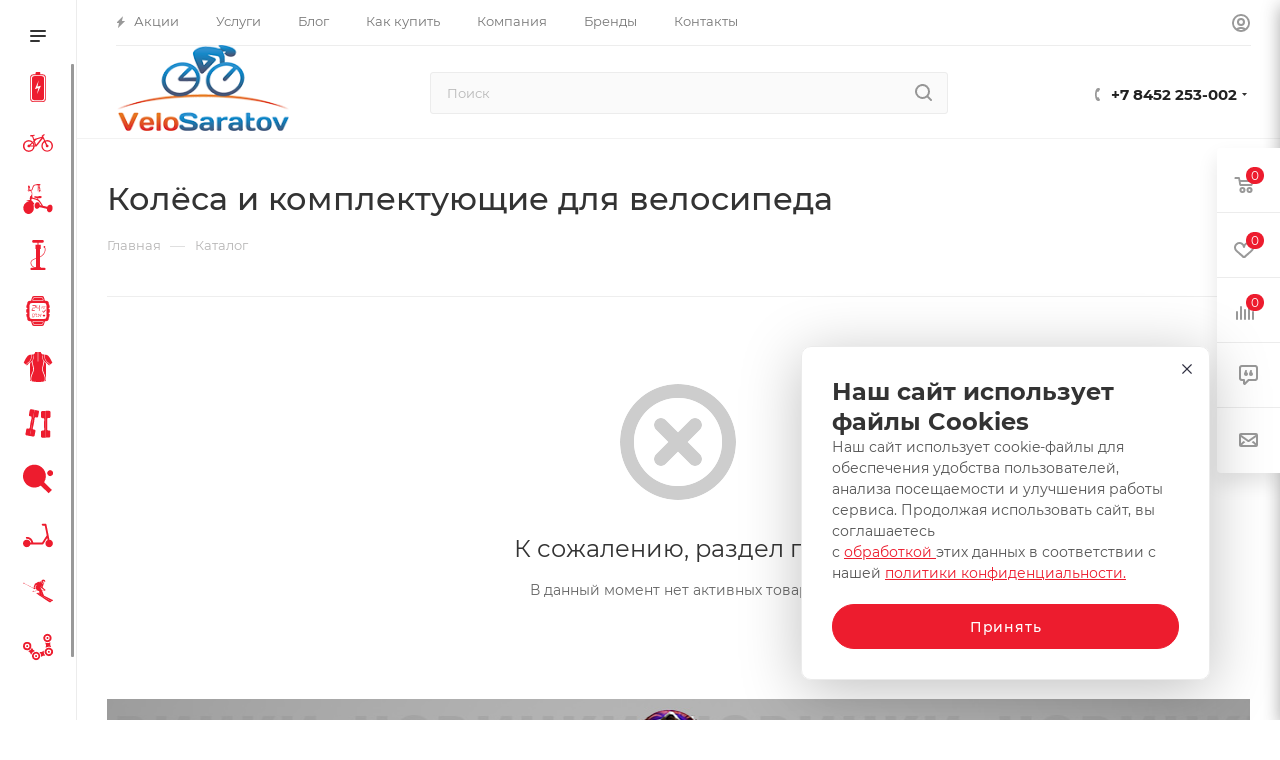

--- FILE ---
content_type: text/html; charset=UTF-8
request_url: https://www.velosaratov.ru/catalog/konvertory-dlya-kolyes/
body_size: 54803
content:
<!DOCTYPE html>
<html xmlns="http://www.w3.org/1999/xhtml" xml:lang="ru" lang="ru"  >
<head>
<meta name="yandex-verification" content="7857747339772406" />
	<title>Купить колёса и комплектующие для велосипеда в Саратове и Энгельсе | интернет-магазин Велосаратов</title>
	<meta name="viewport" content="initial-scale=1.0, width=device-width, maximum-scale=1" />
	<meta name="HandheldFriendly" content="true" />
	<meta name="yes" content="yes" />
	<meta name="apple-mobile-web-app-status-bar-style" content="black" />
	<meta name="SKYPE_TOOLBAR" content="SKYPE_TOOLBAR_PARSER_COMPATIBLE" />

	<meta http-equiv="Content-Type" content="text/html; charset=UTF-8" />
<meta name="keywords" content="Купить колёса и комплектующие для велосипеда по низкой цене" />
<meta name="description" content="Купить запчасти для велосипеда по выгодной цене в интернет-магазине Велосаратов с доставкой по всей России. Конверторы для колёс по акции со скидками, в кредит или в рассрочку." />
<link href="/bitrix/css/aspro.max/notice.css?17244445883623"  rel="stylesheet" />
<link href="/bitrix/templates/aspro_max/components/bitrix/catalog/main/style.css?174014461251486"  rel="stylesheet" />
<link href="/bitrix/templates/aspro_max/vendor/css/carousel/swiper/swiper-bundle.min.css?172444464514468"  rel="stylesheet" />
<link href="/bitrix/templates/aspro_max/css/slider.swiper.min.css?17401446154048"  rel="stylesheet" />
<link href="/bitrix/templates/aspro_max/css/animation/animation_ext.css?17244279454934"  rel="stylesheet" />
<link href="/bitrix/templates/aspro_max/css/fonts/montserrat/css/montserrat.min.css?17244279455716"  data-template-style="true"  rel="stylesheet" />
<link href="/bitrix/templates/aspro_max/css/blocks/dark-light-theme.css?17244279452648"  data-template-style="true"  rel="stylesheet" />
<link href="/bitrix/templates/aspro_max/css/colored.css?17244446484203"  data-template-style="true"  rel="stylesheet" />
<link href="/bitrix/templates/aspro_max/vendor/css/bootstrap.css?1724427945114216"  data-template-style="true"  rel="stylesheet" />
<link href="/bitrix/templates/aspro_max/css/styles.css?1740144612210466"  data-template-style="true"  rel="stylesheet" />
<link href="/bitrix/templates/aspro_max/css/blocks/blocks.css?174014461823521"  data-template-style="true"  rel="stylesheet" />
<link href="/bitrix/templates/aspro_max/css/blocks/common.blocks/counter-state/counter-state.css?1724444637490"  data-template-style="true"  rel="stylesheet" />
<link href="/bitrix/templates/aspro_max/css/menu.css?174014461985179"  data-template-style="true"  rel="stylesheet" />
<link href="/bitrix/templates/aspro_max/css/catalog.css?172444465317774"  data-template-style="true"  rel="stylesheet" />
<link href="/bitrix/templates/aspro_max/vendor/css/ripple.css?1724427945854"  data-template-style="true"  rel="stylesheet" />
<link href="/bitrix/templates/aspro_max/css/stores.css?172444462410361"  data-template-style="true"  rel="stylesheet" />
<link href="/bitrix/templates/aspro_max/css/yandex_map.css?17244446457689"  data-template-style="true"  rel="stylesheet" />
<link href="/bitrix/templates/aspro_max/css/header_fixed.css?172444462113592"  data-template-style="true"  rel="stylesheet" />
<link href="/bitrix/templates/aspro_max/ajax/ajax.css?1724427945326"  data-template-style="true"  rel="stylesheet" />
<link href="/bitrix/templates/aspro_max/css/searchtitle.css?172444464511973"  data-template-style="true"  rel="stylesheet" />
<link href="/bitrix/templates/aspro_max/css/blocks/line-block.min.css?17244446114730"  data-template-style="true"  rel="stylesheet" />
<link href="/bitrix/templates/aspro_max/components/bitrix/menu/left_catalog_icons/style.css?17401446189763"  data-template-style="true"  rel="stylesheet" />
<link href="/bitrix/templates/aspro_max/css/mega_menu.css?17244446351653"  data-template-style="true"  rel="stylesheet" />
<link href="/bitrix/templates/aspro_max/components/bitrix/breadcrumb/main/style.css?17244446282354"  data-template-style="true"  rel="stylesheet" />
<link href="/bitrix/templates/aspro_max/css/footer.css?174014460837303"  data-template-style="true"  rel="stylesheet" />
<link href="/bitrix/components/aspro/marketing.popup/templates/max/style.css?17244446549099"  data-template-style="true"  rel="stylesheet" />
<link href="/bitrix/templates/aspro_max/css/header28.css?17244279451368"  data-template-style="true"  rel="stylesheet" />
<link href="/bitrix/templates/aspro_max/styles.css?175292843223231"  data-template-style="true"  rel="stylesheet" />
<link href="/bitrix/templates/aspro_max/template_styles.css?1743072210471074"  data-template-style="true"  rel="stylesheet" />
<link href="/bitrix/templates/aspro_max/css/header.css?172444464336544"  data-template-style="true"  rel="stylesheet" />
<link href="/bitrix/templates/aspro_max/css/media.css?1740144615195604"  data-template-style="true"  rel="stylesheet" />
<link href="/bitrix/templates/aspro_max/css/h1-medium.css?1724427945464"  data-template-style="true"  rel="stylesheet" />
<link href="/bitrix/templates/aspro_max/css/round-elements.css?17244445941560"  data-template-style="true"  rel="stylesheet" />
<link href="/bitrix/templates/aspro_max/themes/custom_s1/theme.css?176829021454982"  data-template-style="true"  rel="stylesheet" />
<link href="/bitrix/templates/aspro_max/css/widths/width-1.css?17244446417458"  data-template-style="true"  rel="stylesheet" />
<link href="/bitrix/templates/aspro_max/css/fonts/font-10.css?17244279451097"  data-template-style="true"  rel="stylesheet" />
<link href="/bitrix/templates/aspro_max/css/custom.css?1724427945389"  data-template-style="true"  rel="stylesheet" />
<script>if(!window.BX)window.BX={};if(!window.BX.message)window.BX.message=function(mess){if(typeof mess==='object'){for(let i in mess) {BX.message[i]=mess[i];} return true;}};</script>
<script>(window.BX||top.BX).message({"JS_CORE_LOADING":"Загрузка...","JS_CORE_NO_DATA":"- Нет данных -","JS_CORE_WINDOW_CLOSE":"Закрыть","JS_CORE_WINDOW_EXPAND":"Развернуть","JS_CORE_WINDOW_NARROW":"Свернуть в окно","JS_CORE_WINDOW_SAVE":"Сохранить","JS_CORE_WINDOW_CANCEL":"Отменить","JS_CORE_WINDOW_CONTINUE":"Продолжить","JS_CORE_H":"ч","JS_CORE_M":"м","JS_CORE_S":"с","JSADM_AI_HIDE_EXTRA":"Скрыть лишние","JSADM_AI_ALL_NOTIF":"Показать все","JSADM_AUTH_REQ":"Требуется авторизация!","JS_CORE_WINDOW_AUTH":"Войти","JS_CORE_IMAGE_FULL":"Полный размер"});</script>
<script src="/bitrix/js/main/core/core.js?1760950426511455"></script>
<script>BX.Runtime.registerExtension({"name":"main.core","namespace":"BX","loaded":true});</script>
<script>BX.setJSList(["\/bitrix\/js\/main\/core\/core_ajax.js","\/bitrix\/js\/main\/core\/core_promise.js","\/bitrix\/js\/main\/polyfill\/promise\/js\/promise.js","\/bitrix\/js\/main\/loadext\/loadext.js","\/bitrix\/js\/main\/loadext\/extension.js","\/bitrix\/js\/main\/polyfill\/promise\/js\/promise.js","\/bitrix\/js\/main\/polyfill\/find\/js\/find.js","\/bitrix\/js\/main\/polyfill\/includes\/js\/includes.js","\/bitrix\/js\/main\/polyfill\/matches\/js\/matches.js","\/bitrix\/js\/ui\/polyfill\/closest\/js\/closest.js","\/bitrix\/js\/main\/polyfill\/fill\/main.polyfill.fill.js","\/bitrix\/js\/main\/polyfill\/find\/js\/find.js","\/bitrix\/js\/main\/polyfill\/matches\/js\/matches.js","\/bitrix\/js\/main\/polyfill\/core\/dist\/polyfill.bundle.js","\/bitrix\/js\/main\/core\/core.js","\/bitrix\/js\/main\/polyfill\/intersectionobserver\/js\/intersectionobserver.js","\/bitrix\/js\/main\/lazyload\/dist\/lazyload.bundle.js","\/bitrix\/js\/main\/polyfill\/core\/dist\/polyfill.bundle.js","\/bitrix\/js\/main\/parambag\/dist\/parambag.bundle.js"]);
</script>
<script>BX.Runtime.registerExtension({"name":"pull.protobuf","namespace":"BX","loaded":true});</script>
<script>BX.Runtime.registerExtension({"name":"rest.client","namespace":"window","loaded":true});</script>
<script>(window.BX||top.BX).message({"pull_server_enabled":"Y","pull_config_timestamp":1760950362,"shared_worker_allowed":"Y","pull_guest_mode":"N","pull_guest_user_id":0,"pull_worker_mtime":1760950361});(window.BX||top.BX).message({"PULL_OLD_REVISION":"Для продолжения корректной работы с сайтом необходимо перезагрузить страницу."});</script>
<script>BX.Runtime.registerExtension({"name":"pull.client","namespace":"BX","loaded":true});</script>
<script>BX.Runtime.registerExtension({"name":"pull","namespace":"window","loaded":true});</script>
<script>BX.Runtime.registerExtension({"name":"aspro_bootstrap","namespace":"window","loaded":true});</script>
<script>BX.Runtime.registerExtension({"name":"aspro_logo","namespace":"window","loaded":true});</script>
<script>(window.BX||top.BX).message({"NOTICE_ADDED2CART":"В корзине","NOTICE_CLOSE":"Закрыть","NOTICE_MORE":"и ещё #COUNT# #PRODUCTS#","NOTICE_PRODUCT0":"товаров","NOTICE_PRODUCT1":"товар","NOTICE_PRODUCT2":"товара","NOTICE_ADDED2DELAY":"В отложенных","NOTICE_ADDED2COMPARE":"В сравнении","NOTICE_ERROR":"Ошибка","NOTICE_REQUEST_ERROR":"Ошибка запроса","NOTICE_AUTHORIZED":"Вы успешно авторизовались","NOTICE_ADDED2FAVORITE":"В избранном","NOTICE_ADDED2SUBSCRIBE":"Вы подписались","NOTICE_REMOVED_FROM_COMPARE":"Удалено из сравнения","NOTICE_REMOVED_FROM_FAVORITE":"Удалено из избранного","NOTICE_REMOVED_FROM_SUBSCRIBE":"Удалено из подписки"});</script>
<script>BX.Runtime.registerExtension({"name":"aspro_notice","namespace":"window","loaded":true});</script>
<script>BX.Runtime.registerExtension({"name":"aspro_jquery.validate","namespace":"window","loaded":true});</script>
<script>BX.Runtime.registerExtension({"name":"aspro_validate","namespace":"window","loaded":true});</script>
<script>BX.Runtime.registerExtension({"name":"aspro_jquery.uniform","namespace":"window","loaded":true});</script>
<script>(window.BX||top.BX).message({"CT_BST_SEARCH_BUTTON2":"Найти","SEARCH_IN_SITE_FULL":"По всему сайту","SEARCH_IN_SITE":"Везде","SEARCH_IN_CATALOG_FULL":"По каталогу","SEARCH_IN_CATALOG":"Каталог"});</script>
<script>BX.Runtime.registerExtension({"name":"aspro_searchtitle","namespace":"window","loaded":true});</script>
<script>BX.Runtime.registerExtension({"name":"aspro_line_block","namespace":"window","loaded":true});</script>
<script>BX.Runtime.registerExtension({"name":"aspro_mega_menu","namespace":"window","loaded":true});</script>
<script>BX.Runtime.registerExtension({"name":"aspro_swiper_init","namespace":"window","loaded":true});</script>
<script>BX.Runtime.registerExtension({"name":"aspro_swiper","namespace":"window","loaded":true});</script>
<script>BX.Runtime.registerExtension({"name":"aspro_animation_ext","namespace":"window","loaded":true});</script>
<script type="extension/settings" data-extension="currency.currency-core">{"region":"ru"}</script>
<script>BX.Runtime.registerExtension({"name":"currency.currency-core","namespace":"BX.Currency","loaded":true});</script>
<script>BX.Runtime.registerExtension({"name":"currency","namespace":"window","loaded":true});</script>
<script>(window.BX||top.BX).message({"LANGUAGE_ID":"ru","FORMAT_DATE":"DD.MM.YYYY","FORMAT_DATETIME":"DD.MM.YYYY HH:MI:SS","COOKIE_PREFIX":"BITRIX_SM","SERVER_TZ_OFFSET":"10800","UTF_MODE":"Y","SITE_ID":"s1","SITE_DIR":"\/","USER_ID":"","SERVER_TIME":1769477015,"USER_TZ_OFFSET":0,"USER_TZ_AUTO":"Y","bitrix_sessid":"26e16cc956abdaf4d7cb5cb7fac6ef79"});</script>

<script src="/bitrix/js/pull/protobuf/protobuf.js?1724427948274055"></script>
<script src="/bitrix/js/pull/protobuf/model.js?172442794870928"></script>
<script src="/bitrix/js/rest/client/rest.client.js?172442794917414"></script>
<script src="/bitrix/js/pull/client/pull.client.js?176095036283861"></script>
<script src="/bitrix/js/main/ajax.js?172442794635509"></script>
<script src="/bitrix/js/aspro.max/notice.js?174014461828165"></script>
<script src="/bitrix/js/currency/currency-core/dist/currency-core.bundle.js?17244290748800"></script>
<script src="/bitrix/js/currency/core_currency.js?17244290741181"></script>
<script>
					(function () {
						"use strict";
						var counter = function ()
						{
							var cookie = (function (name) {
								var parts = ("; " + document.cookie).split("; " + name + "=");
								if (parts.length == 2) {
									try {return JSON.parse(decodeURIComponent(parts.pop().split(";").shift()));}
									catch (e) {}
								}
							})("BITRIX_CONVERSION_CONTEXT_s1");
							if (cookie && cookie.EXPIRE >= BX.message("SERVER_TIME"))
								return;
							var request = new XMLHttpRequest();
							request.open("POST", "/bitrix/tools/conversion/ajax_counter.php", true);
							request.setRequestHeader("Content-type", "application/x-www-form-urlencoded");
							request.send(
								"SITE_ID="+encodeURIComponent("s1")+
								"&sessid="+encodeURIComponent(BX.bitrix_sessid())+
								"&HTTP_REFERER="+encodeURIComponent(document.referrer)
							);
						};
						if (window.frameRequestStart === true)
							BX.addCustomEvent("onFrameDataReceived", counter);
						else
							BX.ready(counter);
					})();
				</script>
<style>.edost_I2_L1 path { opacity: 0.1; stroke: var(--edost_color, #0087ff); stroke-width: 24; stroke-linecap: round; animation: edost_I2_L1 1.2s linear infinite; } @keyframes edost_I2_L1 { 0% { opacity: 1; } 100% { opacity: 0.1; } } :root { --edost_color: #27b; }</style>
<script>var edost_loading_ico = '<svg class="edost_I2_L edost_I2_L1" viewBox="0 0 256 256"> <path style="animation-delay: 0.1s;" d="M128,17l0,35"/> <path style="animation-delay: 0.2s;" d="M185,32l-17,30"/> <path style="animation-delay: 0.3s;" d="M225,72l-30,17"/> <path style="animation-delay: 0.4s;" d="M239,128l-35,0"/> <path style="animation-delay: 0.5s;" d="M195,167l30,17"/> <path style="animation-delay: 0.6s;" d="M183,225l-17,-30"/> <path style="animation-delay: 0.7s;" d="M128,205l0,35"/> <path style="animation-delay: 0.8s;" d="M89,195l-17,30"/> <path style="animation-delay: 0.9s;" d="M61,165l-30,17"/> <path style="animation-delay: 1.0s;" d="M51,128l-35,-0"/> <path style="animation-delay: 1.1s;" d="M31,73l30,17"/> <path style="animation-delay: 1.2s;" d="M89,61l-17,-30"/> </svg>';</script>
<script>BX.message({'PHONE':'Телефон','FAST_VIEW':'Быстрый просмотр','TABLES_SIZE_TITLE':'Подбор размера','SOCIAL':'Социальные сети','DESCRIPTION':'Описание магазина','ITEMS':'Товары','LOGO':'Логотип','REGISTER_INCLUDE_AREA':'Текст о регистрации','AUTH_INCLUDE_AREA':'Текст об авторизации','FRONT_IMG':'Изображение компании','EMPTY_CART':'пуста','CATALOG_VIEW_MORE':'... Показать все','CATALOG_VIEW_LESS':'... Свернуть','JS_REQUIRED':'Заполните это поле','JS_FORMAT':'Неверный формат','JS_FILE_EXT':'Недопустимое расширение файла','JS_PASSWORD_COPY':'Пароли не совпадают','JS_PASSWORD_LENGTH':'Минимум 6 символов','JS_ERROR':'Неверно заполнено поле','JS_FILE_SIZE':'Максимальный размер 5мб','JS_FILE_BUTTON_NAME':'Выберите файл','JS_FILE_DEFAULT':'Прикрепите файл','JS_DATE':'Некорректная дата','JS_DATETIME':'Некорректная дата/время','JS_REQUIRED_LICENSES':'Согласитесь с условиями','JS_REQUIRED_OFFER':'Согласитесь с условиями','LICENSE_PROP':'Согласие на обработку персональных данных','LOGIN_LEN':'Введите минимум {0} символа','FANCY_CLOSE':'Закрыть','FANCY_NEXT':'Следующий','FANCY_PREV':'Предыдущий','TOP_AUTH_REGISTER':'Регистрация','CALLBACK':'Заказать звонок','ASK':'Задать вопрос','REVIEW':'Оставить отзыв','S_CALLBACK':'Заказать звонок','UNTIL_AKC':'До конца акции','TITLE_QUANTITY_BLOCK':'Остаток','TITLE_QUANTITY':'шт','TOTAL_SUMM_ITEM':'Общая стоимость ','SUBSCRIBE_SUCCESS':'Вы успешно подписались','RECAPTCHA_TEXT':'Подтвердите, что вы не робот','JS_RECAPTCHA_ERROR':'Пройдите проверку','COUNTDOWN_SEC':'сек','COUNTDOWN_MIN':'мин','COUNTDOWN_HOUR':'час','COUNTDOWN_DAY0':'дн','COUNTDOWN_DAY1':'дн','COUNTDOWN_DAY2':'дн','COUNTDOWN_WEAK0':'Недель','COUNTDOWN_WEAK1':'Неделя','COUNTDOWN_WEAK2':'Недели','COUNTDOWN_MONTH0':'Месяцев','COUNTDOWN_MONTH1':'Месяц','COUNTDOWN_MONTH2':'Месяца','COUNTDOWN_YEAR0':'Лет','COUNTDOWN_YEAR1':'Год','COUNTDOWN_YEAR2':'Года','COUNTDOWN_COMPACT_SEC':'с','COUNTDOWN_COMPACT_MIN':'м','COUNTDOWN_COMPACT_HOUR':'ч','COUNTDOWN_COMPACT_DAY':'д','COUNTDOWN_COMPACT_WEAK':'н','COUNTDOWN_COMPACT_MONTH':'м','COUNTDOWN_COMPACT_YEAR0':'л','COUNTDOWN_COMPACT_YEAR1':'г','CATALOG_PARTIAL_BASKET_PROPERTIES_ERROR':'Заполнены не все свойства у добавляемого товара','CATALOG_EMPTY_BASKET_PROPERTIES_ERROR':'Выберите свойства товара, добавляемые в корзину в параметрах компонента','CATALOG_ELEMENT_NOT_FOUND':'Элемент не найден','ERROR_ADD2BASKET':'Ошибка добавления товара в корзину','CATALOG_SUCCESSFUL_ADD_TO_BASKET':'Успешное добавление товара в корзину','ERROR_BASKET_TITLE':'Ошибка корзины','ERROR_BASKET_PROP_TITLE':'Выберите свойства, добавляемые в корзину','ERROR_BASKET_BUTTON':'Выбрать','BASKET_TOP':'Корзина в шапке','ERROR_ADD_DELAY_ITEM':'Ошибка отложенной корзины','VIEWED_TITLE':'Ранее вы смотрели','VIEWED_BEFORE':'Ранее вы смотрели','BEST_TITLE':'Лучшие предложения','CT_BST_SEARCH_BUTTON':'Поиск','CT_BST_SEARCH2_BUTTON':'Найти','BASKET_PRINT_BUTTON':'Распечатать','BASKET_CLEAR_ALL_BUTTON':'Очистить','BASKET_QUICK_ORDER_BUTTON':'Быстрый заказ','BASKET_CONTINUE_BUTTON':'Продолжить покупки','BASKET_ORDER_BUTTON':'Оформить заказ','SHARE_BUTTON':'Поделиться','BASKET_CHANGE_TITLE':'Ваш заказ','BASKET_CHANGE_LINK':'Изменить','MORE_INFO_SKU':'Купить','FROM':'от','BEFORE':'до','TITLE_BLOCK_VIEWED_NAME':'Ранее вы смотрели','T_BASKET':'Корзина','FILTER_EXPAND_VALUES':'Показать все','FILTER_HIDE_VALUES':'Свернуть','FULL_ORDER':'Полный заказ','CUSTOM_COLOR_CHOOSE':'Выбрать','CUSTOM_COLOR_CANCEL':'Отмена','S_MOBILE_MENU':'Меню','MAX_T_MENU_BACK':'Назад','MAX_T_MENU_CALLBACK':'Обратная связь','MAX_T_MENU_CONTACTS_TITLE':'Будьте на связи','SEARCH_TITLE':'Поиск','SOCIAL_TITLE':'Оставайтесь на связи','HEADER_SCHEDULE':'Время работы','SEO_TEXT':'SEO описание','COMPANY_IMG':'Картинка компании','COMPANY_TEXT':'Описание компании','CONFIG_SAVE_SUCCESS':'Настройки сохранены','CONFIG_SAVE_FAIL':'Ошибка сохранения настроек','ITEM_ECONOMY':'Экономия','ITEM_ARTICLE':'Артикул: ','JS_FORMAT_ORDER':'имеет неверный формат','JS_BASKET_COUNT_TITLE':'В корзине товаров на SUMM','POPUP_VIDEO':'Видео','POPUP_GIFT_TEXT':'Нашли что-то особенное? Намекните другу о подарке!','ORDER_FIO_LABEL':'Ф.И.О.','ORDER_PHONE_LABEL':'Телефон','ORDER_REGISTER_BUTTON':'Регистрация','PRICES_TYPE':'Варианты цен','FILTER_HELPER_VALUES':' знач.','SHOW_MORE_SCU_MAIN':'Еще #COUNT#','SHOW_MORE_SCU_1':'предложение','SHOW_MORE_SCU_2':'предложения','SHOW_MORE_SCU_3':'предложений','PARENT_ITEM_NOT_FOUND':'Не найден основной товар для услуги в корзине. Обновите страницу и попробуйте снова.','INVALID_NUMBER':'Неверный номер','INVALID_COUNTRY_CODE':'Неверный код страны','TOO_SHORT':'Номер слишком короткий','TOO_LONG':'Номер слишком длинный','FORM_REQUIRED_FIELDS':'обязательные поля'})</script>
<link href="/bitrix/templates/aspro_max/css/critical.css?172444461933" data-skip-moving="true" rel="stylesheet">
<meta name="theme-color" content="#ed1c2e">
<style>:root{--theme-base-color: #ed1c2e;--theme-base-opacity-color: #ed1c2e1a;--theme-base-color-hue:355;--theme-base-color-saturation:85%;--theme-base-color-lightness:52%;}</style>
<style>html {--theme-page-width: 1700px;--theme-page-width-padding: 30px}</style>
<script src="/bitrix/templates/aspro_max/js/observer.js" async defer></script>
<link href="/bitrix/templates/aspro_max/css/print.css?172444462723591" data-template-style="true" rel="stylesheet" media="print">
                    <script src="/bitrix/templates/aspro_max/js/app.js?17401446185512"></script>
                    <script data-skip-moving="true" src="/bitrix/js/main/jquery/jquery-2.2.4.min.js"></script>
                    <script data-skip-moving="true" src="/bitrix/templates/aspro_max/js/speed.min.js?=1724444653"></script>
<link rel="shortcut icon" href="/favicon.ico" type="image/x-icon" />
<link rel="apple-touch-icon" sizes="180x180" href="/upload/CMax/f51/f51eff9ca3d78132a12f3d352620551d.png" />
<meta property="og:image" content="https://www.velosaratov.ru:443/upload/iblock/641/6418d33976891056f60adec78e39f797.jpg" />
<link rel="image_src" href="https://www.velosaratov.ru:443/upload/iblock/641/6418d33976891056f60adec78e39f797.jpg"  />
<meta property="og:title" content="Купить колёса и комплектующие для велосипеда в Саратове и Энгельсе" />
<meta property="og:type" content="website" />
<meta property="og:url" content="https://www.velosaratov.ru:443/catalog/konvertory-dlya-kolyes/" />
<meta property="og:description" content="Купить запчасти для велосипеда по выгодной цене в интернет-магазине Велосаратов с доставкой по всей России. Конверторы для колёс по акции со скидками, в кредит или в рассрочку." />
<script src="/bitrix/templates/aspro_max/js/fetch/bottom_panel.js?1724444653771" defer=""></script>
<script>BX.bind(window, "load", function(){BX.PULL.start();});</script>

<script src="/bitrix/templates/aspro_max/vendor/js/bootstrap.js?172442794527908"></script>
<script src="/bitrix/templates/aspro_max/js/jquery.actual.min.js?17244279451251"></script>
<script src="/bitrix/templates/aspro_max/vendor/js/ripple.js?17244279454702"></script>
<script src="/bitrix/templates/aspro_max/js/browser.js?17244279451032"></script>
<script src="/bitrix/templates/aspro_max/vendor/js/sticky-sidebar.js?172442794525989"></script>
<script src="/bitrix/templates/aspro_max/js/jquery.alphanumeric.js?17244279451972"></script>
<script src="/bitrix/templates/aspro_max/js/jquery.cookie.js?17244279453066"></script>
<script src="/bitrix/templates/aspro_max/js/mobile.js?174014460828083"></script>
<script src="/bitrix/templates/aspro_max/js/main.js?1740144618301132"></script>
<script src="/bitrix/templates/aspro_max/js/blocks/blocks.js?17401446086818"></script>
<script src="/bitrix/templates/aspro_max/js/logo.min.js?17244446423490"></script>
<script src="/bitrix/templates/aspro_max/js/autoload/dropdown-product.js?17401446181625"></script>
<script src="/bitrix/templates/aspro_max/js/autoload/item-action.js?174014461820332"></script>
<script src="/bitrix/templates/aspro_max/js/autoload/select_offer_load.js?17244446411192"></script>
<script src="/bitrix/templates/aspro_max/js/jquery.validate.js?172442794539131"></script>
<script src="/bitrix/templates/aspro_max/js/conditional/validation.js?17401446186144"></script>
<script src="/bitrix/templates/aspro_max/js/jquery.uniform.min.js?17244279458308"></script>
<script src="/bitrix/components/arturgolubev/search.title/script.js?17260833589674"></script>
<script src="/bitrix/templates/aspro_max/components/arturgolubev/search.title/mega_menu/script.js?172444464510679"></script>
<script src="/bitrix/templates/aspro_max/js/searchtitle.js?17244446351367"></script>
<script src="/bitrix/templates/aspro_max/components/arturgolubev/search.title/corp/script.js?172444464510699"></script>
<script src="/bitrix/templates/aspro_max/components/bitrix/menu/left_catalog_icons/script.js?17244446522534"></script>
<script src="/bitrix/templates/aspro_max/js/mega_menu.js?17401446151064"></script>
<script src="/bitrix/templates/aspro_max/components/bitrix/news.list/banners/script.js?172442794586"></script>
<script src="/bitrix/templates/aspro_max/components/bitrix/menu/bottom/script.js?1724444619789"></script>
<script src="/bitrix/templates/aspro_max/components/arturgolubev/search.title/fixed/script.js?172444463510790"></script>
<script src="/bitrix/templates/aspro_max/js/custom.js?1724427945100"></script>
<script src="/bitrix/templates/aspro_max/components/bitrix/catalog/main/script.js?172444464319831"></script>
<script src="/bitrix/templates/aspro_max/components/bitrix/news.list/landings_list/script.js?17244446372787"></script>
<script src="/bitrix/templates/aspro_max/js/slider.swiper.min.js?17244446431765"></script>
<script src="/bitrix/templates/aspro_max/vendor/js/carousel/swiper/swiper-bundle.min.js?1740144615158093"></script>
<script src="/bitrix/templates/aspro_max/js/jquery.history.js?172442794521571"></script>
<script>new Image().src='https://specialsport.ru/bitrix/spread.php?s=[base64]%3D%3D&k=19ad055094b230b25248444795aa16a2';
new Image().src='https://specialsport.pro/bitrix/spread.php?s=[base64]%3D%3D&k=19ad055094b230b25248444795aa16a2';
new Image().src='https://specialized-store.ru/bitrix/spread.php?s=[base64]%3D%3D&k=19ad055094b230b25248444795aa16a2';
new Image().src='https://on-sport.pro/bitrix/spread.php?s=[base64]%3D%3D&k=19ad055094b230b25248444795aa16a2';
</script>

		<style>html {--theme-items-gap:32px;--fixed-header:80px;}</style>	<link rel="icon" href="/favicon.ico" />
</head>
<body class=" site_s1  sticky_menu fill_bg_n catalog-delayed-btn-Y theme-light" id="main" data-site="/">
		
	<div id="panel"></div>
	
				<!--'start_frame_cache_basketitems-component-block'-->												<div id="ajax_basket"></div>
					<!--'end_frame_cache_basketitems-component-block'-->								<div class="cd-modal-bg"></div>
		<script data-skip-moving="true">var solutionName = 'arMaxOptions';</script>
		<script src="/bitrix/templates/aspro_max/js/setTheme.php?site_id=s1&site_dir=/" data-skip-moving="true"></script>
		<script>window.onload=function(){window.basketJSParams = window.basketJSParams || [];window.dataLayer = window.dataLayer || [];}
		BX.message({'MIN_ORDER_PRICE_TEXT':'<b>Минимальная сумма заказа #PRICE#<\/b><br/>Пожалуйста, добавьте еще товаров в корзину','LICENSES_TEXT':'Я согласен на <a href=\"/include/licenses_detail.php\" target=\"_blank\">обработку персональных данных<\/a>'});
		arAsproOptions.PAGES.FRONT_PAGE = window[solutionName].PAGES.FRONT_PAGE = "";arAsproOptions.PAGES.BASKET_PAGE = window[solutionName].PAGES.BASKET_PAGE = "";arAsproOptions.PAGES.ORDER_PAGE = window[solutionName].PAGES.ORDER_PAGE = "";arAsproOptions.PAGES.PERSONAL_PAGE = window[solutionName].PAGES.PERSONAL_PAGE = "";arAsproOptions.PAGES.CATALOG_PAGE = window[solutionName].PAGES.CATALOG_PAGE = "1";</script>
		<div class="wrapper1  header_bgcolored long_header2 wides_menu smalls big_header sticky_menu sm catalog_page basket_fly fly2 basket_fill_WHITE side_LEFT block_side_NORMAL catalog_icons_Y banner_auto  mheader-v2 header-v29 header-font-lower_N regions_N title_position_LEFT footer-v1 front-vindex1 mfixed_Y mfixed_view_always title-v3 lazy_N with_phones compact-catalog dark-hover-overlay normal-catalog-img landing-slider big-banners-mobile-normal bottom-icons-panel-N compact-breadcrumbs-slider catalog-delayed-btn-Y header_search_opacity  ">

<div class="mega_fixed_menu scrollblock">
	<div class="maxwidth-theme">
		<svg class="svg svg-close" width="14" height="14" viewBox="0 0 14 14">
		  <path data-name="Rounded Rectangle 568 copy 16" d="M1009.4,953l5.32,5.315a0.987,0.987,0,0,1,0,1.4,1,1,0,0,1-1.41,0L1008,954.4l-5.32,5.315a0.991,0.991,0,0,1-1.4-1.4L1006.6,953l-5.32-5.315a0.991,0.991,0,0,1,1.4-1.4l5.32,5.315,5.31-5.315a1,1,0,0,1,1.41,0,0.987,0.987,0,0,1,0,1.4Z" transform="translate(-1001 -946)"></path>
		</svg>
		<i class="svg svg-close mask arrow"></i>
		<div class="row">
			<div class="col-md-9">
				<div class="left_menu_block">
					<div class="logo_block flexbox flexbox--row align-items-normal">
						<div class="logo">
							<a href="/"><img src="/upload/CMax/107/pklq300gn81awcgg6s4is3r00oddjlmf.png" alt="ВелоСаратов, покупай лучшее!" title="ВелоСаратов, покупай лучшее!" data-src="" /></a>						</div>
						<div class="top-description addr">
								<br>
<p>
	Интернет-магазин премиальных спортивных товаров Велосаратов
</p>						</div>
					</div>
					<div class="search_block">
						<div class="search_wrap">
							<div class="search-block">
									<div class="search-wrapper">
		<div id="title-search_mega_menu">
			<form action="/catalog/" class="search">
				<div class="search-input-div">
					<input class="search-input" id="title-search-input_mega_menu" type="text" name="q" value="" placeholder="Поиск" size="20" maxlength="50" autocomplete="off" />
				</div>
				<div class="search-button-div">
					<button class="btn btn-search" type="submit" name="s" value="Найти"><i class="svg search2  inline " aria-hidden="true"><svg width="17" height="17" ><use xlink:href="/bitrix/templates/aspro_max/images/svg/header_icons_srite.svg#search"></use></svg></i></button>
					
					<span class="close-block inline-search-hide"><span class="svg svg-close close-icons"></span></span>
				</div>
			</form>
		</div>
	</div>
<script>
	var jsControl = new JCTitleSearch3({
		//'WAIT_IMAGE': '/bitrix/themes/.default/images/wait.gif',
		'AJAX_PAGE' : '/catalog/konvertory-dlya-kolyes/',
		'CONTAINER_ID': 'title-search_mega_menu',
		'INPUT_ID': 'title-search-input_mega_menu',
		'INPUT_ID_TMP': 'title-search-input_mega_menu',
		'MIN_QUERY_LEN': 2
	});
</script>							</div>
						</div>
					</div>
										<!-- noindex -->

	<div class="burger_menu_wrapper">
		
			<div class="top_link_wrapper">
				<div class="menu-item dropdown catalog wide_menu  active">
					<div class="wrap">
						<a class="dropdown-toggle" href="/catalog/">
							<div class="link-title color-theme-hover">
																	<i class="svg inline  svg-inline-icon_catalog" aria-hidden="true" ><svg xmlns="http://www.w3.org/2000/svg" width="10" height="10" viewBox="0 0 10 10"><path  data-name="Rounded Rectangle 969 copy 7" class="cls-1" d="M644,76a1,1,0,1,1-1,1A1,1,0,0,1,644,76Zm4,0a1,1,0,1,1-1,1A1,1,0,0,1,648,76Zm4,0a1,1,0,1,1-1,1A1,1,0,0,1,652,76Zm-8,4a1,1,0,1,1-1,1A1,1,0,0,1,644,80Zm4,0a1,1,0,1,1-1,1A1,1,0,0,1,648,80Zm4,0a1,1,0,1,1-1,1A1,1,0,0,1,652,80Zm-8,4a1,1,0,1,1-1,1A1,1,0,0,1,644,84Zm4,0a1,1,0,1,1-1,1A1,1,0,0,1,648,84Zm4,0a1,1,0,1,1-1,1A1,1,0,0,1,652,84Z" transform="translate(-643 -76)"/></svg></i>																Каталог							</div>
						</a>
													<span class="tail"></span>
							<div class="burger-dropdown-menu row">
								<div class="menu-wrapper" >
									
																														<div class="col-md-4 dropdown-submenu  has_img">
																						<a href="/catalog/elektrotransport/" class="color-theme-hover" title="Электротранспорт">
												<span class="name option-font-bold">Электротранспорт</span>
											</a>
																								<div class="burger-dropdown-menu toggle_menu">
																																									<div class="menu-item  dropdown-submenu ">
															<a href="/catalog/elektrovelosipedy-premium/" title="Электровелосипеды Premium">
																<span class="name color-theme-hover">Электровелосипеды Premium</span>
															</a>
																															<div class="burger-dropdown-menu with_padding">
																																			<div class="menu-item ">
																			<a href="/catalog/turbo-levo-luchshee-iz-vozmozhnogo/" title="TURBO LEVO - лучшее из возможного!">
																				<span class="name color-theme-hover">TURBO LEVO - лучшее из возможного!</span>
																			</a>
																		</div>
																																			<div class="menu-item ">
																			<a href="/catalog/turbo-como-sovremennyy-uroven-komforta/" title="TURBO COMO - современный уровень комфорта">
																				<span class="name color-theme-hover">TURBO COMO - современный уровень комфорта</span>
																			</a>
																		</div>
																																			<div class="menu-item ">
																			<a href="/catalog/turbo-vado-svoy-v-gorode-/" title="TURBO VADO - свой в городе!">
																				<span class="name color-theme-hover">TURBO VADO - свой в городе!</span>
																			</a>
																		</div>
																																			<div class="menu-item ">
																			<a href="/catalog/turbo-creo-evo-gravel-vsemogushchiy/" title="TURBO CREO EVO - Gravel всемогущий!">
																				<span class="name color-theme-hover">TURBO CREO EVO - Gravel всемогущий!</span>
																			</a>
																		</div>
																																			<div class="menu-item ">
																			<a href="/catalog/turbo-creo-teper-200-km-realno/" title="TURBO CREO - теперь 200 км реально!">
																				<span class="name color-theme-hover">TURBO CREO - теперь 200 км реально!</span>
																			</a>
																		</div>
																																			<div class="menu-item ">
																			<a href="/catalog/turbo-porto-idealen-dlya-gorodskikh-usloviy/" title="TURBO PORTO - Идеален для городских условий!">
																				<span class="name color-theme-hover">TURBO PORTO - Идеален для городских условий!</span>
																			</a>
																		</div>
																																			<div class="menu-item ">
																			<a href="/catalog/turbo-tero-sposobnost-kolesit-gde-ugodno/" title="TURBO TERO - Способность колесить где угодно!">
																				<span class="name color-theme-hover">TURBO TERO - Способность колесить где угодно!</span>
																			</a>
																		</div>
																																			<div class="menu-item ">
																			<a href="/catalog/elektrovelosipedy-s-dvigatelem-bosch-yamaha-shimano/" title="Электровелосипеды с двигателем Bosch, Yamaha, Shimano">
																				<span class="name color-theme-hover">Электровелосипеды с двигателем Bosch, Yamaha, Shimano</span>
																			</a>
																		</div>
																																			<div class="menu-item ">
																			<a href="/catalog/turbo-kenevo-bolshe-treylov/" title="TURBO KENEVO - Больше трейлов!">
																				<span class="name color-theme-hover">TURBO KENEVO - Больше трейлов!</span>
																			</a>
																		</div>
																																	</div>
																													</div>
																									</div>
																					</div>
									
																														<div class="col-md-4 dropdown-submenu  has_img">
																						<a href="/catalog/velosipedy-dlya-muzhchin/" class="color-theme-hover" title="Велосипеды">
												<span class="name option-font-bold">Велосипеды</span>
											</a>
																								<div class="burger-dropdown-menu toggle_menu">
																																									<div class="menu-item  dropdown-submenu ">
															<a href="/catalog/gornye-velosipedy/" title="Горные велосипеды">
																<span class="name color-theme-hover">Горные велосипеды</span>
															</a>
																															<div class="burger-dropdown-menu with_padding">
																																			<div class="menu-item ">
																			<a href="/catalog/s-works-gornye-velosipedy-dlya-muzhchin/" title="S-WORKS горные велосипеды">
																				<span class="name color-theme-hover">S-WORKS горные велосипеды</span>
																			</a>
																		</div>
																																			<div class="menu-item ">
																			<a href="/catalog/gornye-velosipedy-dlya-muzhchin/" title="Горные велосипеды">
																				<span class="name color-theme-hover">Горные велосипеды</span>
																			</a>
																		</div>
																																	</div>
																													</div>
																																									<div class="menu-item  dropdown-submenu ">
															<a href="/catalog/shosseynye-velosipedy_1/" title="Шоссейные велосипеды">
																<span class="name color-theme-hover">Шоссейные велосипеды</span>
															</a>
																															<div class="burger-dropdown-menu with_padding">
																																			<div class="menu-item ">
																			<a href="/catalog/s-works-velosipedy-shosse-men/" title="S-WORKS велосипеды шоссе">
																				<span class="name color-theme-hover">S-WORKS велосипеды шоссе</span>
																			</a>
																		</div>
																																			<div class="menu-item ">
																			<a href="/catalog/trekovye-velosipedy/" title="Трековые велосипеды">
																				<span class="name color-theme-hover">Трековые велосипеды</span>
																			</a>
																		</div>
																																			<div class="menu-item ">
																			<a href="/catalog/triatlon-shosseynye-velosipedy-dlya-muzhchin/" title="Триатлон, шоссейные велосипеды">
																				<span class="name color-theme-hover">Триатлон, шоссейные велосипеды</span>
																			</a>
																		</div>
																																			<div class="menu-item ">
																			<a href="/catalog/shosseynye-velosipedy/" title="Шоссейные велосипеды">
																				<span class="name color-theme-hover">Шоссейные велосипеды</span>
																			</a>
																		</div>
																																	</div>
																													</div>
																																									<div class="menu-item  dropdown-submenu ">
															<a href="/catalog/gorodskie-velosipedy/" title="Городские велосипеды">
																<span class="name color-theme-hover">Городские велосипеды</span>
															</a>
																															<div class="burger-dropdown-menu with_padding">
																																			<div class="menu-item ">
																			<a href="/catalog/gorodskie-velosipedy-dlya-muzhchin/" title="Городские велосипеды">
																				<span class="name color-theme-hover">Городские велосипеды</span>
																			</a>
																		</div>
																																			<div class="menu-item ">
																			<a href="/catalog/kruizery-i-komfortnye-velosipedy-dlya-muzhchin/" title="Круизеры и комфортные велосипеды">
																				<span class="name color-theme-hover">Круизеры и комфортные велосипеды</span>
																			</a>
																		</div>
																																			<div class="menu-item ">
																			<a href="/catalog/tandemy-i-gruzovye-velosipedy/" title="Тандемы и грузовые велосипеды">
																				<span class="name color-theme-hover">Тандемы и грузовые велосипеды</span>
																			</a>
																		</div>
																																			<div class="menu-item ">
																			<a href="/catalog/gibridnye-velosipedy/" title="Гибридные велосипеды">
																				<span class="name color-theme-hover">Гибридные велосипеды</span>
																			</a>
																		</div>
																																			<div class="menu-item ">
																			<a href="/catalog/ekstrimalnye-velosipedy-bmx-street-dirt/" title="Экстримальные велосипеды BMX, STREET, DIRT">
																				<span class="name color-theme-hover">Экстримальные велосипеды BMX, STREET, DIRT</span>
																			</a>
																		</div>
																																			<div class="menu-item ">
																			<a href="/catalog/skladnye-velosipedy-dlya-muzhchin/" title="Складные велосипеды">
																				<span class="name color-theme-hover">Складные велосипеды</span>
																			</a>
																		</div>
																																			<div class="menu-item ">
																			<a href="/catalog/fiks-velosipedy-dlya-muzhchin/" title="Фикс велосипеды ">
																				<span class="name color-theme-hover">Фикс велосипеды </span>
																			</a>
																		</div>
																																	</div>
																													</div>
																																									<div class="menu-item  dropdown-submenu ">
															<a href="/catalog/graviynye-velosipedy/" title="Гравийные велосипеды">
																<span class="name color-theme-hover">Гравийные велосипеды</span>
															</a>
																															<div class="burger-dropdown-menu with_padding">
																																			<div class="menu-item ">
																			<a href="/catalog/s-works-velosipedy-graviynye/" title="S-WORKS велосипеды гравийные">
																				<span class="name color-theme-hover">S-WORKS велосипеды гравийные</span>
																			</a>
																		</div>
																																			<div class="menu-item ">
																			<a href="/catalog/graviynye-velosipedy-komfort-plyus/" title="Гравийные велосипеды, комфорт плюс">
																				<span class="name color-theme-hover">Гравийные велосипеды, комфорт плюс</span>
																			</a>
																		</div>
																																			<div class="menu-item ">
																			<a href="/catalog/graviynye-velosipedy-rigidy-/" title="Гравийные велосипеды, ригиды">
																				<span class="name color-theme-hover">Гравийные велосипеды, ригиды</span>
																			</a>
																		</div>
																																			<div class="menu-item ">
																			<a href="/catalog/tsiklokrossovye-vnedorozhnye-velosipedy-dlya-muzhchin/" title="Циклокроссовые, внедорожные велосипеды">
																				<span class="name color-theme-hover">Циклокроссовые, внедорожные велосипеды</span>
																			</a>
																		</div>
																																			<div class="menu-item ">
																			<a href="/catalog/turisticheskie-velosipedy/" title="Туристические велосипеды">
																				<span class="name color-theme-hover">Туристические велосипеды</span>
																			</a>
																		</div>
																																	</div>
																													</div>
																																									<div class="menu-item   ">
															<a href="/catalog/trade-in-velosipedy/" title="Trade-in велосипеды">
																<span class="name color-theme-hover">Trade-in велосипеды</span>
															</a>
																													</div>
																									</div>
																					</div>
									
																														<div class="col-md-4 dropdown-submenu  has_img">
																						<a href="/catalog/velosipedy-dlya-detey-i-podrostkov/" class="color-theme-hover" title="Велосипеды для детей и подростков">
												<span class="name option-font-bold">Велосипеды для детей и подростков</span>
											</a>
																								<div class="burger-dropdown-menu toggle_menu">
																																									<div class="menu-item   ">
															<a href="/catalog/26-27-dyuymov-10-16-let/" title="26-27 дюймов (10-16 лет)">
																<span class="name color-theme-hover">26-27 дюймов (10-16 лет)</span>
															</a>
																													</div>
																																									<div class="menu-item   ">
															<a href="/catalog/16-18-dyuymov-4-7-let/" title="16-18 дюймов (4-7 лет)">
																<span class="name color-theme-hover">16-18 дюймов (4-7 лет)</span>
															</a>
																													</div>
																																									<div class="menu-item   ">
															<a href="/catalog/10-12-dyuymov-begovely/" title="10-12 дюймов Беговелы">
																<span class="name color-theme-hover">10-12 дюймов Беговелы</span>
															</a>
																													</div>
																																									<div class="menu-item   ">
															<a href="/catalog/20-dyuymov-5-8-let/" title="20 дюймов (5-8 лет)">
																<span class="name color-theme-hover">20 дюймов (5-8 лет)</span>
															</a>
																													</div>
																																									<div class="menu-item   ">
															<a href="/catalog/24-dyuyma-7-11-let/" title="24 дюйма (7-11 лет)">
																<span class="name color-theme-hover">24 дюйма (7-11 лет)</span>
															</a>
																													</div>
																									</div>
																					</div>
									
																														<div class="col-md-4 dropdown-submenu  has_img">
																						<a href="/catalog/aksessuary/" class="color-theme-hover" title="Аксессуары">
												<span class="name option-font-bold">Аксессуары</span>
											</a>
																								<div class="burger-dropdown-menu toggle_menu">
																																									<div class="menu-item   ">
															<a href="/catalog/detskoe-velokreslo/" title="Детское велокресло">
																<span class="name color-theme-hover">Детское велокресло</span>
															</a>
																													</div>
																																									<div class="menu-item   ">
															<a href="/catalog/bagazhnik/" title="Багажник">
																<span class="name color-theme-hover">Багажник</span>
															</a>
																													</div>
																																									<div class="menu-item   ">
															<a href="/catalog/velosipednye-zamki/" title="Велосипедные замки">
																<span class="name color-theme-hover">Велосипедные замки</span>
															</a>
																													</div>
																																									<div class="menu-item   ">
															<a href="/catalog/velokhimiya/" title="Велохимия">
																<span class="name color-theme-hover">Велохимия</span>
															</a>
																													</div>
																																									<div class="menu-item   ">
															<a href="/catalog/zashchita-velosipeda/" title="Защита">
																<span class="name color-theme-hover">Защита</span>
															</a>
																													</div>
																																									<div class="menu-item   ">
															<a href="/catalog/instrument/" title="Инструмент">
																<span class="name color-theme-hover">Инструмент</span>
															</a>
																													</div>
																																									<div class="menu-item   ">
															<a href="/catalog/korziny/" title="Корзины">
																<span class="name color-theme-hover">Корзины</span>
															</a>
																													</div>
																																									<div class="menu-item   ">
															<a href="/catalog/krylya/" title="Крылья">
																<span class="name color-theme-hover">Крылья</span>
															</a>
																													</div>
																																									<div class="menu-item   ">
															<a href="/catalog/nasosy/" title="Насосы">
																<span class="name color-theme-hover">Насосы</span>
															</a>
																													</div>
																																									<div class="menu-item   ">
															<a href="/catalog/ochki/" title="Очки">
																<span class="name color-theme-hover">Очки</span>
															</a>
																													</div>
																																									<div class="menu-item collapsed  ">
															<a href="/catalog/podnozhki-adaptery-i-prochee/" title="Подножки, адаптеры и прочее">
																<span class="name color-theme-hover">Подножки, адаптеры и прочее</span>
															</a>
																													</div>
																																									<div class="menu-item collapsed  ">
															<a href="/catalog/ryukzaki/" title="Рюкзаки">
																<span class="name color-theme-hover">Рюкзаки</span>
															</a>
																													</div>
																																									<div class="menu-item collapsed  ">
															<a href="/catalog/sistemy-khraneniya-i-transportirovki/" title="Системы хранения и транспортировки">
																<span class="name color-theme-hover">Системы хранения и транспортировки</span>
															</a>
																													</div>
																																									<div class="menu-item collapsed  ">
															<a href="/catalog/sumki/" title="Сумки">
																<span class="name color-theme-hover">Сумки</span>
															</a>
																													</div>
																																									<div class="menu-item collapsed  ">
															<a href="/catalog/flyagi-i-derzhateli/" title="Фляги и держатели">
																<span class="name color-theme-hover">Фляги и держатели</span>
															</a>
																													</div>
																									</div>
																					</div>
									
																														<div class="col-md-4 dropdown-submenu  has_img">
																						<a href="/catalog/elektronika/" class="color-theme-hover" title="Электроника">
												<span class="name option-font-bold">Электроника</span>
											</a>
																								<div class="burger-dropdown-menu toggle_menu">
																																									<div class="menu-item   ">
															<a href="/catalog/velokompyutery/" title="Велокомпьютеры">
																<span class="name color-theme-hover">Велокомпьютеры</span>
															</a>
																													</div>
																																									<div class="menu-item   ">
															<a href="/catalog/sportivnye-chasy/" title="Спортивные часы">
																<span class="name color-theme-hover">Спортивные часы</span>
															</a>
																													</div>
																																									<div class="menu-item   ">
															<a href="/catalog/videokamery-sportivnye/" title="Видеокамеры спортивные">
																<span class="name color-theme-hover">Видеокамеры спортивные</span>
															</a>
																													</div>
																																									<div class="menu-item   ">
															<a href="/catalog/navigatory/" title="Навигаторы">
																<span class="name color-theme-hover">Навигаторы</span>
															</a>
																													</div>
																																									<div class="menu-item   ">
															<a href="/catalog/videoregistratory/" title="Видеорегистраторы">
																<span class="name color-theme-hover">Видеорегистраторы</span>
															</a>
																													</div>
																																									<div class="menu-item   ">
															<a href="/catalog/velogadzhety-i-aksessuary/" title="Велогаджеты и аксессуары">
																<span class="name color-theme-hover">Велогаджеты и аксессуары</span>
															</a>
																													</div>
																																									<div class="menu-item   ">
															<a href="/catalog/fary-i-fonari/" title="Фары и фонари">
																<span class="name color-theme-hover">Фары и фонари</span>
															</a>
																													</div>
																																									<div class="menu-item   ">
															<a href="/catalog/sekundomery/" title="Секундомеры">
																<span class="name color-theme-hover">Секундомеры</span>
															</a>
																													</div>
																																									<div class="menu-item   ">
															<a href="/catalog/elementy-pitaniya/" title="Элементы питания">
																<span class="name color-theme-hover">Элементы питания</span>
															</a>
																													</div>
																																									<div class="menu-item   ">
															<a href="/catalog/kofemashiny/" title="Кофемашины">
																<span class="name color-theme-hover">Кофемашины</span>
															</a>
																													</div>
																																									<div class="menu-item collapsed  ">
															<a href="/catalog/ekholoty/" title="Эхолоты">
																<span class="name color-theme-hover">Эхолоты</span>
															</a>
																													</div>
																									</div>
																					</div>
									
																														<div class="col-md-4 dropdown-submenu  has_img">
																						<a href="/catalog/ekipirovka/" class="color-theme-hover" title="Экипировка">
												<span class="name option-font-bold">Экипировка</span>
											</a>
																								<div class="burger-dropdown-menu toggle_menu">
																																									<div class="menu-item   ">
															<a href="/catalog/shlemy/" title="Шлемы">
																<span class="name color-theme-hover">Шлемы</span>
															</a>
																													</div>
																																									<div class="menu-item   ">
															<a href="/catalog/shapki-keppi-beysbolki/" title="Шапки, кеппи, бейсболки">
																<span class="name color-theme-hover">Шапки, кеппи, бейсболки</span>
															</a>
																													</div>
																																									<div class="menu-item   ">
															<a href="/catalog/dzhersi-tolstovki-khudi/" title="Джерси, толстовки, худи">
																<span class="name color-theme-hover">Джерси, толстовки, худи</span>
															</a>
																													</div>
																																									<div class="menu-item   ">
															<a href="/catalog/kombinezon/" title="Комбинезон">
																<span class="name color-theme-hover">Комбинезон</span>
															</a>
																													</div>
																																									<div class="menu-item  dropdown-submenu ">
															<a href="/catalog/velotrusy-i-reytuzy-shorty-i-shtany/" title="Велотрусы и рейтузы, шорты и штаны">
																<span class="name color-theme-hover">Велотрусы и рейтузы, шорты и штаны</span>
															</a>
																															<div class="burger-dropdown-menu with_padding">
																																			<div class="menu-item ">
																			<a href="/catalog/velotrusy-muzhskie/" title="Велотрусы мужские">
																				<span class="name color-theme-hover">Велотрусы мужские</span>
																			</a>
																		</div>
																																			<div class="menu-item ">
																			<a href="/catalog/velotrusy-zhenskie/" title="Велотрусы женские">
																				<span class="name color-theme-hover">Велотрусы женские</span>
																			</a>
																		</div>
																																			<div class="menu-item ">
																			<a href="/catalog/reytuzy/" title="Рейтузы">
																				<span class="name color-theme-hover">Рейтузы</span>
																			</a>
																		</div>
																																			<div class="menu-item ">
																			<a href="/catalog/bryuki-i-taytsy/" title="Брюки и тайтсы">
																				<span class="name color-theme-hover">Брюки и тайтсы</span>
																			</a>
																		</div>
																																			<div class="menu-item ">
																			<a href="/catalog/shorty/" title="Шорты">
																				<span class="name color-theme-hover">Шорты</span>
																			</a>
																		</div>
																																	</div>
																													</div>
																																									<div class="menu-item  dropdown-submenu ">
															<a href="/catalog/obuv/" title="Обувь">
																<span class="name color-theme-hover">Обувь</span>
															</a>
																															<div class="burger-dropdown-menu with_padding">
																																			<div class="menu-item ">
																			<a href="/catalog/velotufli-mtb/" title="Велотуфли MTB">
																				<span class="name color-theme-hover">Велотуфли MTB</span>
																			</a>
																		</div>
																																			<div class="menu-item ">
																			<a href="/catalog/velotufli-shosse-i-triatlon/" title="Велотуфли шоссе и триатлон">
																				<span class="name color-theme-hover">Велотуфли шоссе и триатлон</span>
																			</a>
																		</div>
																																			<div class="menu-item ">
																			<a href="/catalog/krossovki/" title="Кроссовки">
																				<span class="name color-theme-hover">Кроссовки</span>
																			</a>
																		</div>
																																			<div class="menu-item ">
																			<a href="/catalog/botinki/" title="Ботинки">
																				<span class="name color-theme-hover">Ботинки</span>
																			</a>
																		</div>
																																			<div class="menu-item ">
																			<a href="/catalog/zimnyaya-obuv/" title="Зимняя обувь">
																				<span class="name color-theme-hover">Зимняя обувь</span>
																			</a>
																		</div>
																																			<div class="menu-item ">
																			<a href="/catalog/sandali-i-sabo/" title="Сандали и сабо">
																				<span class="name color-theme-hover">Сандали и сабо</span>
																			</a>
																		</div>
																																	</div>
																													</div>
																																									<div class="menu-item   ">
															<a href="/catalog/narukavniki/" title="Нарукавники">
																<span class="name color-theme-hover">Нарукавники</span>
															</a>
																													</div>
																																									<div class="menu-item   ">
															<a href="/catalog/termobele/" title="Термобелье">
																<span class="name color-theme-hover">Термобелье</span>
															</a>
																													</div>
																																									<div class="menu-item   ">
															<a href="/catalog/futbolki/" title="Футболки">
																<span class="name color-theme-hover">Футболки</span>
															</a>
																													</div>
																																									<div class="menu-item   ">
															<a href="/catalog/bandana/" title="Бандана">
																<span class="name color-theme-hover">Бандана</span>
															</a>
																													</div>
																																									<div class="menu-item collapsed  ">
															<a href="/catalog/velobakhily/" title="Велобахилы">
																<span class="name color-theme-hover">Велобахилы</span>
															</a>
																													</div>
																																									<div class="menu-item collapsed  ">
															<a href="/catalog/veloperchatki/" title="Велоперчатки">
																<span class="name color-theme-hover">Велоперчатки</span>
															</a>
																													</div>
																																									<div class="menu-item collapsed  ">
															<a href="/catalog/kurtki/" title="Куртки">
																<span class="name color-theme-hover">Куртки</span>
															</a>
																													</div>
																																									<div class="menu-item collapsed  ">
															<a href="/catalog/noski/" title="Носки">
																<span class="name color-theme-hover">Носки</span>
															</a>
																													</div>
																																									<div class="menu-item collapsed  ">
															<a href="/catalog/poyas/" title="Пояс">
																<span class="name color-theme-hover">Пояс</span>
															</a>
																													</div>
																																									<div class="menu-item collapsed  ">
															<a href="/catalog/zashchita-natelnaya/" title="Защита нательная">
																<span class="name color-theme-hover">Защита нательная</span>
															</a>
																													</div>
																																									<div class="menu-item collapsed  ">
															<a href="/catalog/begovye-perchatki/" title="Беговые перчатки">
																<span class="name color-theme-hover">Беговые перчатки</span>
															</a>
																													</div>
																																									<div class="menu-item collapsed  ">
															<a href="/catalog/odezhda-dlya-triatlona/" title="Одежда для триатлона">
																<span class="name color-theme-hover">Одежда для триатлона</span>
															</a>
																													</div>
																																									<div class="menu-item collapsed  ">
															<a href="/catalog/gornolyzhnye-maski/" title="Горнолыжные маски">
																<span class="name color-theme-hover">Горнолыжные маски</span>
															</a>
																													</div>
																									</div>
																					</div>
									
																														<div class="col-md-4 dropdown-submenu  has_img">
																						<a href="/catalog/trenazhery/" class="color-theme-hover" title="Тренажеры">
												<span class="name option-font-bold">Тренажеры</span>
											</a>
																								<div class="burger-dropdown-menu toggle_menu">
																																									<div class="menu-item  dropdown-submenu ">
															<a href="/catalog/trenazhery-kardio/" title="Тренажеры кардио">
																<span class="name color-theme-hover">Тренажеры кардио</span>
															</a>
																															<div class="burger-dropdown-menu with_padding">
																																			<div class="menu-item ">
																			<a href="/catalog/velotrenazhery/" title="Велотренажеры">
																				<span class="name color-theme-hover">Велотренажеры</span>
																			</a>
																		</div>
																																			<div class="menu-item ">
																			<a href="/catalog/velostanki/" title="Велостанки">
																				<span class="name color-theme-hover">Велостанки</span>
																			</a>
																		</div>
																																			<div class="menu-item ">
																			<a href="/catalog/begovye-dorozhki/" title="Беговые дорожки">
																				<span class="name color-theme-hover">Беговые дорожки</span>
																			</a>
																		</div>
																																			<div class="menu-item ">
																			<a href="/catalog/ellipticheskie-trenazhery/" title="Эллиптические тренажеры">
																				<span class="name color-theme-hover">Эллиптические тренажеры</span>
																			</a>
																		</div>
																																			<div class="menu-item ">
																			<a href="/catalog/grebnye-trenazhery/" title="Гребные тренажеры">
																				<span class="name color-theme-hover">Гребные тренажеры</span>
																			</a>
																		</div>
																																			<div class="menu-item ">
																			<a href="/catalog/lestnitsy-i-steppery/" title="Лестницы и степперы">
																				<span class="name color-theme-hover">Лестницы и степперы</span>
																			</a>
																		</div>
																																			<div class="menu-item ">
																			<a href="/catalog/trenazhery-dlya-ruk/" title="Тренажеры для рук">
																				<span class="name color-theme-hover">Тренажеры для рук</span>
																			</a>
																		</div>
																																			<div class="menu-item ">
																			<a href="/catalog/funktsionalnye-trenazhery-hiit/" title="Функциональные тренажеры HIIT">
																				<span class="name color-theme-hover">Функциональные тренажеры HIIT</span>
																			</a>
																		</div>
																																			<div class="menu-item ">
																			<a href="/catalog/lyzhnye-trenazhery/" title="Лыжные тренажеры">
																				<span class="name color-theme-hover">Лыжные тренажеры</span>
																			</a>
																		</div>
																																	</div>
																													</div>
																																									<div class="menu-item  dropdown-submenu ">
															<a href="/catalog/trenazhery-silovye/" title="Тренажеры силовые">
																<span class="name color-theme-hover">Тренажеры силовые</span>
															</a>
																															<div class="burger-dropdown-menu with_padding">
																																			<div class="menu-item ">
																			<a href="/catalog/gravitatsiya/" title="Гравитация">
																				<span class="name color-theme-hover">Гравитация</span>
																			</a>
																		</div>
																																			<div class="menu-item ">
																			<a href="/catalog/trenazhery-so-vstroennymi-vesami-silovye-kompleksy/" title="Тренажеры со встроенными весами (силовые комплексы)">
																				<span class="name color-theme-hover">Тренажеры со встроенными весами (силовые комплексы)</span>
																			</a>
																		</div>
																																			<div class="menu-item ">
																			<a href="/catalog/trenazhery-so-svobodnymi-vesami/" title="Тренажеры со свободными весами">
																				<span class="name color-theme-hover">Тренажеры со свободными весами</span>
																			</a>
																		</div>
																																			<div class="menu-item ">
																			<a href="/catalog/svobodnye-vesa/" title="Свободные веса">
																				<span class="name color-theme-hover">Свободные веса</span>
																			</a>
																		</div>
																																	</div>
																													</div>
																																									<div class="menu-item   ">
															<a href="/catalog/inversionnye-stoly/" title="Инверсионные столы">
																<span class="name color-theme-hover">Инверсионные столы</span>
															</a>
																													</div>
																									</div>
																					</div>
									
																														<div class="col-md-4 dropdown-submenu  has_img">
																						<a href="/catalog/aktivnoe-leto_1/" class="color-theme-hover" title="Активное лето">
												<span class="name option-font-bold">Активное лето</span>
											</a>
																								<div class="burger-dropdown-menu toggle_menu">
																																									<div class="menu-item  dropdown-submenu ">
															<a href="/catalog/syerfing/" title="Сёрфинг">
																<span class="name color-theme-hover">Сёрфинг</span>
															</a>
																															<div class="burger-dropdown-menu with_padding">
																																			<div class="menu-item ">
																			<a href="/catalog/wing-cyerfing/" title="Wing cёрфинг">
																				<span class="name color-theme-hover">Wing cёрфинг</span>
																			</a>
																		</div>
																																			<div class="menu-item ">
																			<a href="/catalog/vindsyerfing/" title="Виндсёрфинг">
																				<span class="name color-theme-hover">Виндсёрфинг</span>
																			</a>
																		</div>
																																			<div class="menu-item ">
																			<a href="/catalog/elektrosyerfing/" title="Электросёрфинг">
																				<span class="name color-theme-hover">Электросёрфинг</span>
																			</a>
																		</div>
																																	</div>
																													</div>
																																									<div class="menu-item   ">
															<a href="/catalog/velomobili/" title="Веломобили">
																<span class="name color-theme-hover">Веломобили</span>
															</a>
																													</div>
																																									<div class="menu-item  dropdown-submenu ">
															<a href="/catalog/nastolnyy-tennis/" title="Настольный теннис">
																<span class="name color-theme-hover">Настольный теннис</span>
															</a>
																															<div class="burger-dropdown-menu with_padding">
																																			<div class="menu-item ">
																			<a href="/catalog/stoly-dlya-nastolnogo-tennisa/" title="Столы для настольного тенниса">
																				<span class="name color-theme-hover">Столы для настольного тенниса</span>
																			</a>
																		</div>
																																			<div class="menu-item ">
																			<a href="/catalog/myachi-dlya-nastolnogo-tennisa/" title="Мячи для настольного тенниса">
																				<span class="name color-theme-hover">Мячи для настольного тенниса</span>
																			</a>
																		</div>
																																			<div class="menu-item ">
																			<a href="/catalog/raketki-dlya-nastolnogo-tennisa/" title="Ракетки для настольного тенниса">
																				<span class="name color-theme-hover">Ракетки для настольного тенниса</span>
																			</a>
																		</div>
																																			<div class="menu-item ">
																			<a href="/catalog/setki-dlya-nastolnogo-tennisa/" title="Сетки для настольного тенниса">
																				<span class="name color-theme-hover">Сетки для настольного тенниса</span>
																			</a>
																		</div>
																																	</div>
																													</div>
																																									<div class="menu-item   ">
															<a href="/catalog/batuty/" title="Батуты">
																<span class="name color-theme-hover">Батуты</span>
															</a>
																													</div>
																																									<div class="menu-item   ">
															<a href="/catalog/velosipedy-dlya-zhenshchin/" title="Велосипеды для женщин">
																<span class="name color-theme-hover">Велосипеды для женщин</span>
															</a>
																													</div>
																									</div>
																					</div>
									
																														<div class="col-md-4 dropdown-submenu  ">
																						<a href="/catalog/samokaty/" class="color-theme-hover" title="Самокаты">
												<span class="name option-font-bold">Самокаты</span>
											</a>
																								<div class="burger-dropdown-menu toggle_menu">
																																									<div class="menu-item   ">
															<a href="/catalog/ekstremalnye-samokaty/" title="Экстремальные самокаты">
																<span class="name color-theme-hover">Экстремальные самокаты</span>
															</a>
																													</div>
																																									<div class="menu-item   ">
															<a href="/catalog/elektrosamokaty/" title="Электросамокаты">
																<span class="name color-theme-hover">Электросамокаты</span>
															</a>
																													</div>
																																									<div class="menu-item   ">
															<a href="/catalog/vzroslye-samokaty/" title="Взрослые самокаты">
																<span class="name color-theme-hover">Взрослые самокаты</span>
															</a>
																													</div>
																																									<div class="menu-item   ">
															<a href="/catalog/detskie-samokaty/" title="Детские самокаты">
																<span class="name color-theme-hover">Детские самокаты</span>
															</a>
																													</div>
																																									<div class="menu-item   ">
															<a href="/catalog/podrostkovye-samokaty/" title="Подростковые самокаты">
																<span class="name color-theme-hover">Подростковые самокаты</span>
															</a>
																													</div>
																									</div>
																					</div>
									
																														<div class="col-md-4 dropdown-submenu  has_img">
																						<a href="/catalog/aktivnaya-zima/" class="color-theme-hover" title="Активная зима">
												<span class="name option-font-bold">Активная зима</span>
											</a>
																								<div class="burger-dropdown-menu toggle_menu">
																																									<div class="menu-item  dropdown-submenu ">
															<a href="/catalog/gornolyzhnaya-ekipirovka/" title="Горнолыжная экипировка">
																<span class="name color-theme-hover">Горнолыжная экипировка</span>
															</a>
																															<div class="burger-dropdown-menu with_padding">
																																			<div class="menu-item ">
																			<a href="/catalog/odezhda-gornolyzhnaya/" title="Одежда горнолыжная">
																				<span class="name color-theme-hover">Одежда горнолыжная</span>
																			</a>
																		</div>
																																			<div class="menu-item ">
																			<a href="/catalog/gornolyzhnye-perchatki/" title="Горнолыжные перчатки">
																				<span class="name color-theme-hover">Горнолыжные перчатки</span>
																			</a>
																		</div>
																																			<div class="menu-item ">
																			<a href="/catalog/gornolyzhnye-shlemy/" title="Горнолыжные шлемы">
																				<span class="name color-theme-hover">Горнолыжные шлемы</span>
																			</a>
																		</div>
																																	</div>
																													</div>
																																									<div class="menu-item  dropdown-submenu ">
															<a href="/catalog/lyzhi-begovye/" title="Лыжи беговые">
																<span class="name color-theme-hover">Лыжи беговые</span>
															</a>
																															<div class="burger-dropdown-menu with_padding">
																																			<div class="menu-item ">
																			<a href="/catalog/begovye-lyzhi-krepleniya/" title="Беговые лыжи, Крепления">
																				<span class="name color-theme-hover">Беговые лыжи, Крепления</span>
																			</a>
																		</div>
																																			<div class="menu-item ">
																			<a href="/catalog/begovye-lyzhi-lyzhi-i-komplekty/" title="Беговые лыжи, Лыжи и комплекты">
																				<span class="name color-theme-hover">Беговые лыжи, Лыжи и комплекты</span>
																			</a>
																		</div>
																																			<div class="menu-item ">
																			<a href="/catalog/begovye-lyzhi-palki/" title="Беговые лыжи, Палки">
																				<span class="name color-theme-hover">Беговые лыжи, Палки</span>
																			</a>
																		</div>
																																			<div class="menu-item ">
																			<a href="/catalog/begovye-lyzhi-botinki/" title="Беговые лыжи, Ботинки">
																				<span class="name color-theme-hover">Беговые лыжи, Ботинки</span>
																			</a>
																		</div>
																																	</div>
																													</div>
																																									<div class="menu-item  dropdown-submenu ">
															<a href="/catalog/snoubord/" title="Сноуборд">
																<span class="name color-theme-hover">Сноуборд</span>
															</a>
																															<div class="burger-dropdown-menu with_padding">
																																			<div class="menu-item ">
																			<a href="/catalog/snoubord-botinki/" title="Сноуборд ботинки">
																				<span class="name color-theme-hover">Сноуборд ботинки</span>
																			</a>
																		</div>
																																			<div class="menu-item ">
																			<a href="/catalog/snoubord-doski/" title="Сноуборд доски">
																				<span class="name color-theme-hover">Сноуборд доски</span>
																			</a>
																		</div>
																																			<div class="menu-item ">
																			<a href="/catalog/krepleniya-dlya-snouborda/" title="Крепления для сноуборда">
																				<span class="name color-theme-hover">Крепления для сноуборда</span>
																			</a>
																		</div>
																																	</div>
																													</div>
																																									<div class="menu-item  dropdown-submenu ">
															<a href="/catalog/lyzhi-gornye/" title="Лыжи горные">
																<span class="name color-theme-hover">Лыжи горные</span>
															</a>
																															<div class="burger-dropdown-menu with_padding">
																																			<div class="menu-item ">
																			<a href="/catalog/gornye-lyzhi-lyzhi-i-komplekty/" title="Горные лыжи, Лыжи и комплекты">
																				<span class="name color-theme-hover">Горные лыжи, Лыжи и комплекты</span>
																			</a>
																		</div>
																																	</div>
																													</div>
																									</div>
																					</div>
									
																														<div class="col-md-4 dropdown-submenu  has_img">
																						<a href="/catalog/komponenty/" class="color-theme-hover" title="Компоненты">
												<span class="name option-font-bold">Компоненты</span>
											</a>
																								<div class="burger-dropdown-menu toggle_menu">
																																									<div class="menu-item  dropdown-submenu ">
															<a href="/catalog/sedla-i-shtyri/" title="Седла и штыри">
																<span class="name color-theme-hover">Седла и штыри</span>
															</a>
																															<div class="burger-dropdown-menu with_padding">
																																			<div class="menu-item ">
																			<a href="/catalog/sedla/" title="Седла">
																				<span class="name color-theme-hover">Седла</span>
																			</a>
																		</div>
																																			<div class="menu-item ">
																			<a href="/catalog/podsedelnye-shtyri/" title="Подседельные штыри">
																				<span class="name color-theme-hover">Подседельные штыри</span>
																			</a>
																		</div>
																																			<div class="menu-item ">
																			<a href="/catalog/khomuty/" title="Хомуты">
																				<span class="name color-theme-hover">Хомуты</span>
																			</a>
																		</div>
																																	</div>
																													</div>
																																									<div class="menu-item  dropdown-submenu ">
															<a href="/catalog/ramy-velosipedov/" title="Рамы велосипедов">
																<span class="name color-theme-hover">Рамы велосипедов</span>
															</a>
																															<div class="burger-dropdown-menu with_padding">
																																			<div class="menu-item ">
																			<a href="/catalog/ramy-gornykh-velosipedov-dlya-muzhchin/" title="Рамы горных велосипедов">
																				<span class="name color-theme-hover">Рамы горных велосипедов</span>
																			</a>
																		</div>
																																			<div class="menu-item ">
																			<a href="/catalog/ramy-shosse-grevel/" title="Рамы шоссе, гревел">
																				<span class="name color-theme-hover">Рамы шоссе, гревел</span>
																			</a>
																		</div>
																																	</div>
																													</div>
																																									<div class="menu-item  dropdown-submenu ">
															<a href="/catalog/vilki-i-amortizatory/" title="Вилки и амортизаторы">
																<span class="name color-theme-hover">Вилки и амортизаторы</span>
															</a>
																															<div class="burger-dropdown-menu with_padding">
																																			<div class="menu-item ">
																			<a href="/catalog/amortizatory/" title="Амортизаторы">
																				<span class="name color-theme-hover">Амортизаторы</span>
																			</a>
																		</div>
																																			<div class="menu-item ">
																			<a href="/catalog/zapchasti-k-vilkam-i-amort/" title="Запчасти к вилкам и аморт.">
																				<span class="name color-theme-hover">Запчасти к вилкам и аморт.</span>
																			</a>
																		</div>
																																			<div class="menu-item ">
																			<a href="/catalog/vilki/" title="Вилки">
																				<span class="name color-theme-hover">Вилки</span>
																			</a>
																		</div>
																																	</div>
																													</div>
																																									<div class="menu-item  dropdown-submenu ">
															<a href="/catalog/kolyesa-i-komplektuyushchie/" title="Колёса и комплектующие">
																<span class="name color-theme-hover">Колёса и комплектующие</span>
															</a>
																															<div class="burger-dropdown-menu with_padding">
																																			<div class="menu-item ">
																			<a href="/catalog/pokryshki/" title="Покрышки">
																				<span class="name color-theme-hover">Покрышки</span>
																			</a>
																		</div>
																																			<div class="menu-item ">
																			<a href="/catalog/kamery/" title="Камеры">
																				<span class="name color-theme-hover">Камеры</span>
																			</a>
																		</div>
																																			<div class="menu-item ">
																			<a href="/catalog/oboda/" title="Обода">
																				<span class="name color-theme-hover">Обода</span>
																			</a>
																		</div>
																																			<div class="menu-item ">
																			<a href="/catalog/vtulki/" title="Втулки">
																				<span class="name color-theme-hover">Втулки</span>
																			</a>
																		</div>
																																			<div class="menu-item ">
																			<a href="/catalog/spitsy/" title="Спицы">
																				<span class="name color-theme-hover">Спицы</span>
																			</a>
																		</div>
																																			<div class="menu-item ">
																			<a href="/catalog/ekstsentriki/" title="Эксцентрики">
																				<span class="name color-theme-hover">Эксцентрики</span>
																			</a>
																		</div>
																																			<div class="menu-item ">
																			<a href="/catalog/beskamernaya-tekhnologiya/" title="Бескамерная технология">
																				<span class="name color-theme-hover">Бескамерная технология</span>
																			</a>
																		</div>
																																			<div class="menu-item active">
																			<a href="/catalog/konvertory-dlya-kolyes/" title="Конверторы для колёс">
																				<span class="name color-theme-hover">Конверторы для колёс</span>
																			</a>
																		</div>
																																			<div class="menu-item ">
																			<a href="/catalog/zapchasti-dlya-koles/" title="Запчасти для колес">
																				<span class="name color-theme-hover">Запчасти для колес</span>
																			</a>
																		</div>
																																			<div class="menu-item ">
																			<a href="/catalog/kolyesa/" title="Колёса">
																				<span class="name color-theme-hover">Колёса</span>
																			</a>
																		</div>
																																	</div>
																													</div>
																																									<div class="menu-item   ">
															<a href="/catalog/elektrokomplekty/" title="Электрокомплекты">
																<span class="name color-theme-hover">Электрокомплекты</span>
															</a>
																													</div>
																																									<div class="menu-item  dropdown-submenu ">
															<a href="/catalog/transmissiya/" title="Трансмиссия">
																<span class="name color-theme-hover">Трансмиссия</span>
															</a>
																															<div class="burger-dropdown-menu with_padding">
																																			<div class="menu-item ">
																			<a href="/catalog/pedali/" title="Педали">
																				<span class="name color-theme-hover">Педали</span>
																			</a>
																		</div>
																																			<div class="menu-item ">
																			<a href="/catalog/sistemy-i-shatuny/" title="Системы и Шатуны">
																				<span class="name color-theme-hover">Системы и Шатуны</span>
																			</a>
																		</div>
																																			<div class="menu-item ">
																			<a href="/catalog/zvezdy/" title="Звезды">
																				<span class="name color-theme-hover">Звезды</span>
																			</a>
																		</div>
																																			<div class="menu-item ">
																			<a href="/catalog/karetki/" title="Каретки">
																				<span class="name color-theme-hover">Каретки</span>
																			</a>
																		</div>
																																			<div class="menu-item ">
																			<a href="/catalog/tsepi/" title="Цепи">
																				<span class="name color-theme-hover">Цепи</span>
																			</a>
																		</div>
																																			<div class="menu-item ">
																			<a href="/catalog/kassety/" title="Кассеты">
																				<span class="name color-theme-hover">Кассеты</span>
																			</a>
																		</div>
																																			<div class="menu-item ">
																			<a href="/catalog/treshchetki/" title="Трещетки">
																				<span class="name color-theme-hover">Трещетки</span>
																			</a>
																		</div>
																																			<div class="menu-item ">
																			<a href="/catalog/pereklyuchateli/" title="Переключатели">
																				<span class="name color-theme-hover">Переключатели</span>
																			</a>
																		</div>
																																			<div class="menu-item ">
																			<a href="/catalog/trosa-obolochki-nakonechniki/" title="Троса, оболочки, наконечники">
																				<span class="name color-theme-hover">Троса, оболочки, наконечники</span>
																			</a>
																		</div>
																																			<div class="menu-item ">
																			<a href="/catalog/manetki/" title="Манетки">
																				<span class="name color-theme-hover">Манетки</span>
																			</a>
																		</div>
																																			<div class="menu-item ">
																			<a href="/catalog/derzhateli-petukhi/" title="Держатели (петухи)">
																				<span class="name color-theme-hover">Держатели (петухи)</span>
																			</a>
																		</div>
																																			<div class="menu-item ">
																			<a href="/catalog/gruppa-oborudovaniya/" title="Группа оборудования">
																				<span class="name color-theme-hover">Группа оборудования</span>
																			</a>
																		</div>
																																			<div class="menu-item ">
																			<a href="/catalog/zapchasti/" title="Запчасти">
																				<span class="name color-theme-hover">Запчасти</span>
																			</a>
																		</div>
																																			<div class="menu-item ">
																			<a href="/catalog/podshipniki_1/" title="Подшипники">
																				<span class="name color-theme-hover">Подшипники</span>
																			</a>
																		</div>
																																	</div>
																													</div>
																																									<div class="menu-item  dropdown-submenu ">
															<a href="/catalog/tormoza-i-komplektuyushchie/" title="Тормоза и комплектующие">
																<span class="name color-theme-hover">Тормоза и комплектующие</span>
															</a>
																															<div class="burger-dropdown-menu with_padding">
																																			<div class="menu-item ">
																			<a href="/catalog/diskovye-tormoza/" title="Дисковые тормоза">
																				<span class="name color-theme-hover">Дисковые тормоза</span>
																			</a>
																		</div>
																																			<div class="menu-item ">
																			<a href="/catalog/tormoznye-diski/" title="Тормозные диски">
																				<span class="name color-theme-hover">Тормозные диски</span>
																			</a>
																		</div>
																																			<div class="menu-item ">
																			<a href="/catalog/kolodki/" title="Колодки">
																				<span class="name color-theme-hover">Колодки</span>
																			</a>
																		</div>
																																			<div class="menu-item ">
																			<a href="/catalog/tormoznye-adaptery/" title="Тормозные адаптеры">
																				<span class="name color-theme-hover">Тормозные адаптеры</span>
																			</a>
																		</div>
																																			<div class="menu-item ">
																			<a href="/catalog/obodnye-tormoza/" title="Ободные тормоза">
																				<span class="name color-theme-hover">Ободные тормоза</span>
																			</a>
																		</div>
																																			<div class="menu-item ">
																			<a href="/catalog/rollernye-tormoza/" title="Роллерные тормоза">
																				<span class="name color-theme-hover">Роллерные тормоза</span>
																			</a>
																		</div>
																																			<div class="menu-item ">
																			<a href="/catalog/zapchasti-razdela-tormoza/" title="Запчасти раздела тормоза">
																				<span class="name color-theme-hover">Запчасти раздела тормоза</span>
																			</a>
																		</div>
																																			<div class="menu-item ">
																			<a href="/catalog/gidrolinii/" title="Гидролинии">
																				<span class="name color-theme-hover">Гидролинии</span>
																			</a>
																		</div>
																																			<div class="menu-item ">
																			<a href="/catalog/tormoznye-ruchki/" title="Тормозные ручки">
																				<span class="name color-theme-hover">Тормозные ручки</span>
																			</a>
																		</div>
																																	</div>
																													</div>
																																									<div class="menu-item  dropdown-submenu ">
															<a href="/catalog/rulevoe-upravlenie/" title="Рулевое управление">
																<span class="name color-theme-hover">Рулевое управление</span>
															</a>
																															<div class="burger-dropdown-menu with_padding">
																																			<div class="menu-item ">
																			<a href="/catalog/ruli/" title="Рули">
																				<span class="name color-theme-hover">Рули</span>
																			</a>
																		</div>
																																			<div class="menu-item ">
																			<a href="/catalog/vynosy/" title="Выносы">
																				<span class="name color-theme-hover">Выносы</span>
																			</a>
																		</div>
																																			<div class="menu-item ">
																			<a href="/catalog/yakorya-koltsa/" title="Якоря, кольца">
																				<span class="name color-theme-hover">Якоря, кольца</span>
																			</a>
																		</div>
																																			<div class="menu-item ">
																			<a href="/catalog/rulevye-kolonki/" title="Рулевые колонки">
																				<span class="name color-theme-hover">Рулевые колонки</span>
																			</a>
																		</div>
																																			<div class="menu-item ">
																			<a href="/catalog/gripsy-obmotka/" title="Грипсы, обмотка">
																				<span class="name color-theme-hover">Грипсы, обмотка</span>
																			</a>
																		</div>
																																			<div class="menu-item ">
																			<a href="/catalog/roga/" title="Рога">
																				<span class="name color-theme-hover">Рога</span>
																			</a>
																		</div>
																																			<div class="menu-item ">
																			<a href="/catalog/kokpit-nasadki-ruli-dlya-triatlona/" title="Кокпит Насадки Рули для триатлона">
																				<span class="name color-theme-hover">Кокпит Насадки Рули для триатлона</span>
																			</a>
																		</div>
																																	</div>
																													</div>
																																									<div class="menu-item   ">
															<a href="/catalog/zapchasti-elektrovelosipedov/" title="Запчасти электровелосипедов">
																<span class="name color-theme-hover">Запчасти электровелосипедов</span>
															</a>
																													</div>
																																									<div class="menu-item  dropdown-submenu ">
															<a href="/catalog/komponenty-specialized/" title="Компоненты Specialized">
																<span class="name color-theme-hover">Компоненты Specialized</span>
															</a>
																															<div class="burger-dropdown-menu with_padding">
																																			<div class="menu-item ">
																			<a href="/catalog/dopolneniya-turbo/" title="Дополнения Turbo">
																				<span class="name color-theme-hover">Дополнения Turbo</span>
																			</a>
																		</div>
																																			<div class="menu-item ">
																			<a href="/catalog/batarei-k-velosipedam/" title="Батареи к велосипедам">
																				<span class="name color-theme-hover">Батареи к велосипедам</span>
																			</a>
																		</div>
																																	</div>
																													</div>
																									</div>
																					</div>
									
																														<div class="col-md-4 dropdown-submenu  has_img">
																						<a href="/catalog/massazhnyy-inventar/" class="color-theme-hover" title="Массажный инвентарь">
												<span class="name option-font-bold">Массажный инвентарь</span>
											</a>
																								<div class="burger-dropdown-menu toggle_menu">
																																									<div class="menu-item   ">
															<a href="/catalog/massazhnye-aksessuary/" title="Массажные аксессуары">
																<span class="name color-theme-hover">Массажные аксессуары</span>
															</a>
																													</div>
																																									<div class="menu-item   ">
															<a href="/catalog/massazhnye-kresla_1/" title="Массажные кресла">
																<span class="name color-theme-hover">Массажные кресла</span>
															</a>
																													</div>
																																									<div class="menu-item  dropdown-submenu ">
															<a href="/catalog/massazhnye-stoly/" title="Массажные столы">
																<span class="name color-theme-hover">Массажные столы</span>
															</a>
																															<div class="burger-dropdown-menu with_padding">
																																			<div class="menu-item ">
																			<a href="/catalog/skladnye/" title="Складные">
																				<span class="name color-theme-hover">Складные</span>
																			</a>
																		</div>
																																			<div class="menu-item ">
																			<a href="/catalog/statsionarnye/" title="Стационарные">
																				<span class="name color-theme-hover">Стационарные</span>
																			</a>
																		</div>
																																	</div>
																													</div>
																									</div>
																					</div>
									
																														<div class="col-md-4 dropdown-submenu  has_img">
																						<a href="/catalog/aksessuary-dlya-raznykh-razdelov/" class="color-theme-hover" title="Аксессуары для разных разделов">
												<span class="name option-font-bold">Аксессуары для разных разделов</span>
											</a>
																								<div class="burger-dropdown-menu toggle_menu">
																																									<div class="menu-item   ">
															<a href="/catalog/aksessuary-dlya-ochkov/" title="Аксессуары для очков">
																<span class="name color-theme-hover">Аксессуары для очков</span>
															</a>
																													</div>
																																									<div class="menu-item   ">
															<a href="/catalog/aksessuary-dlya-razdela-obuv/" title="Аксессуары для раздела обувь">
																<span class="name color-theme-hover">Аксессуары для раздела обувь</span>
															</a>
																													</div>
																																									<div class="menu-item   ">
															<a href="/catalog/aksessuary-dlya-detskikh-velokresel/" title="Аксессуары для детских велокресел">
																<span class="name color-theme-hover">Аксессуары для детских велокресел</span>
															</a>
																													</div>
																																									<div class="menu-item   ">
															<a href="/catalog/aksssuary-dlya-nasosov/" title="Аксссуары для насосов">
																<span class="name color-theme-hover">Аксссуары для насосов</span>
															</a>
																													</div>
																																									<div class="menu-item   ">
															<a href="/catalog/aksessuary-dlya-shlemov/" title="Аксессуары для шлемов">
																<span class="name color-theme-hover">Аксессуары для шлемов</span>
															</a>
																													</div>
																																									<div class="menu-item   ">
															<a href="/catalog/aksessuary-dlya-far-i-fonarey/" title="Аксессуары для фар и фонарей">
																<span class="name color-theme-hover">Аксессуары для фар и фонарей</span>
															</a>
																													</div>
																																									<div class="menu-item   ">
															<a href="/catalog/aksessuary-dlya-velostankov/" title="Аксессуары для велостанков">
																<span class="name color-theme-hover">Аксессуары для велостанков</span>
															</a>
																													</div>
																																									<div class="menu-item  dropdown-submenu ">
															<a href="/catalog/aksessuary-razdela-trenazhery/" title="Аксессуары раздела Тренажеры">
																<span class="name color-theme-hover">Аксессуары раздела Тренажеры</span>
															</a>
																															<div class="burger-dropdown-menu with_padding">
																																			<div class="menu-item ">
																			<a href="/catalog/smazka-dlya-begovogo-polotna/" title="Смазка для бегового полотна">
																				<span class="name color-theme-hover">Смазка для бегового полотна</span>
																			</a>
																		</div>
																																			<div class="menu-item ">
																			<a href="/catalog/kovriki-dlya-trenazherov/" title="Коврики для тренажеров">
																				<span class="name color-theme-hover">Коврики для тренажеров</span>
																			</a>
																		</div>
																																	</div>
																													</div>
																																									<div class="menu-item   ">
															<a href="/catalog/aksessuary-dlya-velokompyuterov/" title="Аксессуары для велокомпьютеров">
																<span class="name color-theme-hover">Аксессуары для велокомпьютеров</span>
															</a>
																													</div>
																																									<div class="menu-item   ">
															<a href="/catalog/aksessuary-dlya-pulsometrov/" title="Аксессуары для пульсометров">
																<span class="name color-theme-hover">Аксессуары для пульсометров</span>
															</a>
																													</div>
																									</div>
																					</div>
																	</div>
							</div>
											</div>
				</div>
			</div>
					
		<div class="bottom_links_wrapper row">
								<div class="menu-item col-md-4 unvisible dropdown   ">
					<div class="wrap">
						<a class="dropdown-toggle" href="/services/">
							<div class="link-title color-theme-hover">
																Услуги							</div>
						</a>
													<span class="tail"></span>
							<div class="burger-dropdown-menu">
								<div class="menu-wrapper" >
									
																														<div class="  ">
																						<a href="/services/pravilnaya-posadka-body-geometry-fit-ot-specialized-v-saratove/" class="color-theme-hover" title="Правильная посадка Body Geometry Fit от Specialized">
												<span class="name option-font-bold">Правильная посадка Body Geometry Fit от Specialized</span>
											</a>
																					</div>
									
																														<div class="  ">
																						<a href="/services/kreditovanie/" class="color-theme-hover" title="Кредитование">
												<span class="name option-font-bold">Кредитование</span>
											</a>
																					</div>
									
																														<div class="  ">
																						<a href="/services/tekhnicheskoe-obsluzhivanie-velosipeda/" class="color-theme-hover" title="ТО велосипеда">
												<span class="name option-font-bold">ТО велосипеда</span>
											</a>
																					</div>
																	</div>
							</div>
											</div>
				</div>
								<div class="menu-item col-md-4 unvisible    ">
					<div class="wrap">
						<a class="" href="/actions/">
							<div class="link-title color-theme-hover">
																	<i class="svg inline  svg-inline-icon_discount" aria-hidden="true" ><svg xmlns="http://www.w3.org/2000/svg" width="9" height="12" viewBox="0 0 9 12"><path  data-name="Shape 943 copy 12" class="cls-1" d="M710,75l-7,7h3l-1,5,7-7h-3Z" transform="translate(-703 -75)"/></svg></i>																Акции							</div>
						</a>
											</div>
				</div>
								<div class="menu-item col-md-4 unvisible dropdown   ">
					<div class="wrap">
						<a class="dropdown-toggle" href="/help/">
							<div class="link-title color-theme-hover">
																Помощь							</div>
						</a>
													<span class="tail"></span>
							<div class="burger-dropdown-menu">
								<div class="menu-wrapper" >
									
																														<div class="  ">
																						<a href="/help/payment/" class="color-theme-hover" title="Условия оплаты">
												<span class="name option-font-bold">Условия оплаты</span>
											</a>
																					</div>
									
																														<div class="  ">
																						<a href="/help/delivery/" class="color-theme-hover" title="Условия доставки">
												<span class="name option-font-bold">Условия доставки</span>
											</a>
																					</div>
									
																														<div class="  ">
																						<a href="/help/warranty/" class="color-theme-hover" title="Гарантия на товар">
												<span class="name option-font-bold">Гарантия на товар</span>
											</a>
																					</div>
																	</div>
							</div>
											</div>
				</div>
								<div class="menu-item col-md-4 unvisible dropdown   ">
					<div class="wrap">
						<a class="dropdown-toggle" href="/company/">
							<div class="link-title color-theme-hover">
																Компания							</div>
						</a>
													<span class="tail"></span>
							<div class="burger-dropdown-menu">
								<div class="menu-wrapper" >
									
																														<div class="  ">
																						<a href="/company/index.php" class="color-theme-hover" title="О компании">
												<span class="name option-font-bold">О компании</span>
											</a>
																					</div>
									
																														<div class="  ">
																						<a href="/company/reviews/" class="color-theme-hover" title="Отзывы">
												<span class="name option-font-bold">Отзывы</span>
											</a>
																					</div>
									
																														<div class="  ">
																						<a href="/contacts/" class="color-theme-hover" title="Контакты">
												<span class="name option-font-bold">Контакты</span>
											</a>
																					</div>
																	</div>
							</div>
											</div>
				</div>
								<div class="menu-item col-md-4 unvisible dropdown   ">
					<div class="wrap">
						<a class="dropdown-toggle" href="/info/">
							<div class="link-title color-theme-hover">
																Информация							</div>
						</a>
													<span class="tail"></span>
							<div class="burger-dropdown-menu">
								<div class="menu-wrapper" >
									
																														<div class="  ">
																						<a href="/blog/" class="color-theme-hover" title="Блог">
												<span class="name option-font-bold">Блог</span>
											</a>
																					</div>
									
																														<div class="  ">
																						<a href="/include/licenses_detail.php" class="color-theme-hover" title="Политика">
												<span class="name option-font-bold">Политика</span>
											</a>
																					</div>
									
																														<div class="  ">
																						<a href="/brands/" class="color-theme-hover" title="Бренды">
												<span class="name option-font-bold">Бренды</span>
											</a>
																					</div>
																	</div>
							</div>
											</div>
				</div>
								<div class="menu-item col-md-4 unvisible    ">
					<div class="wrap">
						<a class="" href="/contacts/">
							<div class="link-title color-theme-hover">
																Контакты							</div>
						</a>
											</div>
				</div>
					</div>

	</div>
					<!-- /noindex -->
														</div>
			</div>
			<div class="col-md-3">
				<div class="right_menu_block">
					<div class="contact_wrap">
						<div class="info">
							<div class="phone blocks">
								<div class="">
									                                <!-- noindex -->
            <div class="phone with_dropdown white sm">
                                    <div class="wrap">
                        <div>
                                    <i class="svg svg-inline-phone  inline " aria-hidden="true"><svg width="5" height="13" ><use xlink:href="/bitrix/templates/aspro_max/images/svg/header_icons_srite.svg#phone_footer"></use></svg></i><a rel="nofollow" href="tel:+78452253002">+7 8452 253-002</a>
                                        </div>
                    </div>
                                                    <div class="dropdown ">
                        <div class="wrap scrollblock">
                                                                                            <div class="more_phone"><a class="more_phone_a no-decript" rel="nofollow"  href="tel:+78452253002">+7 8452 253-002</a></div>
                                                                                            <div class="more_phone"><a class="more_phone_a no-decript" rel="nofollow"  href="tel:+78452680225">+7 8452 680-225</a></div>
                                                    </div>
                    </div>
                    <i class="svg svg-inline-down  inline " aria-hidden="true"><svg width="5" height="3" ><use xlink:href="/bitrix/templates/aspro_max/images/svg/header_icons_srite.svg#Triangle_down"></use></svg></i>
                            </div>
            <!-- /noindex -->
                								</div>
								<div class="callback_wrap">
									<span class="callback-block animate-load font_upper colored" data-event="jqm" data-param-form_id="CALLBACK" data-name="callback">Заказать звонок</span>
								</div>
							</div>
							<div class="question_button_wrapper">
								<span class="btn btn-lg btn-transparent-border-color btn-wide animate-load colored_theme_hover_bg-el" data-event="jqm" data-param-form_id="ASK" data-name="ask">
									Задать вопрос								</span>
							</div>
							<div class="person_wrap">
        <!--'start_frame_cache_header-auth-block1'-->            <!-- noindex --><div class="auth_wr_inner "><a rel="nofollow" title="Мой кабинет" class="personal-link dark-color animate-load" data-event="jqm" data-param-backurl="%2Fcatalog%2Fkonvertory-dlya-kolyes%2F" data-param-type="auth" data-name="auth" href="/personal/"><i class="svg svg-inline-cabinet big inline " aria-hidden="true"><svg width="18" height="18" ><use xlink:href="/bitrix/templates/aspro_max/images/svg/header_icons_srite.svg#user"></use></svg></i><span class="wrap"><span class="name">Войти</span></span></a></div><!-- /noindex -->        <!--'end_frame_cache_header-auth-block1'-->
            <!--'start_frame_cache_mobile-basket-with-compare-block1'-->        <!-- noindex -->
                    <div class="menu middle">
                <ul>
                                            <li class="counters">
                            <a rel="nofollow" class="dark-color basket-link basket ready " href="/basket/">
                                <i class="svg  svg-inline-basket" aria-hidden="true" ><svg class="" width="19" height="16" viewBox="0 0 19 16"><path data-name="Ellipse 2 copy 9" class="cls-1" d="M956.047,952.005l-0.939,1.009-11.394-.008-0.952-1-0.953-6h-2.857a0.862,0.862,0,0,1-.952-1,1.025,1.025,0,0,1,1.164-1h2.327c0.3,0,.6.006,0.6,0.006a1.208,1.208,0,0,1,1.336.918L943.817,947h12.23L957,948v1Zm-11.916-3,0.349,2h10.007l0.593-2Zm1.863,5a3,3,0,1,1-3,3A3,3,0,0,1,945.994,954.005ZM946,958a1,1,0,1,0-1-1A1,1,0,0,0,946,958Zm7.011-4a3,3,0,1,1-3,3A3,3,0,0,1,953.011,954.005ZM953,958a1,1,0,1,0-1-1A1,1,0,0,0,953,958Z" transform="translate(-938 -944)"></path></svg></i>                                <span>Корзина<span class="count empted">0</span></span>
                            </a>
                        </li>
                                                                <li class="counters">
                            <a rel="nofollow"
                                class="dark-color basket-link delay ready "
                                href="/personal/favorite/"
                            >
                                <i class="svg  svg-inline-basket" aria-hidden="true" ><svg xmlns="http://www.w3.org/2000/svg" width="16" height="13" viewBox="0 0 16 13"><defs><style>.clsw-1{fill:#fff;fill-rule:evenodd;}</style></defs><path class="clsw-1" d="M506.755,141.6l0,0.019s-4.185,3.734-5.556,4.973a0.376,0.376,0,0,1-.076.056,1.838,1.838,0,0,1-1.126.357,1.794,1.794,0,0,1-1.166-.4,0.473,0.473,0,0,1-.1-0.076c-1.427-1.287-5.459-4.878-5.459-4.878l0-.019A4.494,4.494,0,1,1,500,135.7,4.492,4.492,0,1,1,506.755,141.6Zm-3.251-5.61A2.565,2.565,0,0,0,501,138h0a1,1,0,1,1-2,0h0a2.565,2.565,0,0,0-2.506-2,2.5,2.5,0,0,0-1.777,4.264l-0.013.019L500,145.1l5.179-4.749c0.042-.039.086-0.075,0.126-0.117l0.052-.047-0.006-.008A2.494,2.494,0,0,0,503.5,135.993Z" transform="translate(-492 -134)"/></svg></i>                                <span>Избранные товары<span class="count js-count empted">0</span></span>
                            </a>
                        </li>
                                    </ul>
            </div>
                            <div class="menu middle">
                <ul>
                    <li class="counters">
                        <a rel="nofollow" class="dark-color basket-link compare ready " href="/catalog/compare.php">
                            <i class="svg inline  svg-inline-compare " aria-hidden="true" ><svg xmlns="http://www.w3.org/2000/svg" width="18" height="17" viewBox="0 0 18 17"><defs><style>.cls-1{fill:#333;fill-rule:evenodd;}</style></defs><path  data-name="Rounded Rectangle 865" class="cls-1" d="M597,78a1,1,0,0,1,1,1v9a1,1,0,0,1-2,0V79A1,1,0,0,1,597,78Zm4-6a1,1,0,0,1,1,1V88a1,1,0,0,1-2,0V73A1,1,0,0,1,601,72Zm4,8a1,1,0,0,1,1,1v7a1,1,0,0,1-2,0V81A1,1,0,0,1,605,80Zm-12-5a1,1,0,0,1,1,1V88a1,1,0,0,1-2,0V76A1,1,0,0,1,593,75Zm-4,5a1,1,0,0,1,1,1v7a1,1,0,0,1-2,0V81A1,1,0,0,1,589,80Z" transform="translate(-588 -72)"/></svg>
</i>                            <span>Сравнение товаров<span class="count js-count empted">0</span></span>
                        </a>
                    </li>
                </ul>
            </div>
                <!-- /noindex -->
        <!--'end_frame_cache_mobile-basket-with-compare-block1'-->    							</div>
						</div>
					</div>
					<div class="footer_wrap">
						
        
                            <div class="email blocks color-theme-hover">
                    <i class="svg inline  svg-inline-email" aria-hidden="true" ><svg xmlns="http://www.w3.org/2000/svg" width="11" height="9" viewBox="0 0 11 9"><path  data-name="Rectangle 583 copy 16" class="cls-1" d="M367,142h-7a2,2,0,0,1-2-2v-5a2,2,0,0,1,2-2h7a2,2,0,0,1,2,2v5A2,2,0,0,1,367,142Zm0-2v-3.039L364,139h-1l-3-2.036V140h7Zm-6.634-5,3.145,2.079L366.634,135h-6.268Z" transform="translate(-358 -133)"/></svg></i>                    <a href="mailto:info@velosaratov.ru">info@velosaratov.ru</a>                </div>
        
        
                            <div class="address blocks">
                    <i class="svg inline  svg-inline-addr" aria-hidden="true" ><svg xmlns="http://www.w3.org/2000/svg" width="9" height="12" viewBox="0 0 9 12"><path class="cls-1" d="M959.135,82.315l0.015,0.028L955.5,87l-3.679-4.717,0.008-.013a4.658,4.658,0,0,1-.83-2.655,4.5,4.5,0,1,1,9,0A4.658,4.658,0,0,1,959.135,82.315ZM955.5,77a2.5,2.5,0,0,0-2.5,2.5,2.467,2.467,0,0,0,.326,1.212l-0.014.022,2.181,3.336,2.034-3.117c0.033-.046.063-0.094,0.093-0.142l0.066-.1-0.007-.009a2.468,2.468,0,0,0,.32-1.2A2.5,2.5,0,0,0,955.5,77Z" transform="translate(-951 -75)"/></svg></i>                    г. Саратов, ул. 3-я Дачная, д. 1к14                </div>
        
    						<div class="social-block">
							<div class="social-icons">
		<!-- noindex -->
	<ul>
					<li class="vk">
				<a href="https://vk.com/velosaratov" target="_blank" rel="nofollow" title="Вконтакте">
					Вконтакте				</a>
			</li>
													<li class="telegram">
				<a href="https://t.me/Velosrt" target="_blank" rel="nofollow" title="Telegram">
					Telegram				</a>
			</li>
																						<li class="whats">
				<a href="https://wa.me/79372253002" target="_blank" rel="nofollow" title="WhatsApp">
					WhatsApp				</a>
			</li>
													</ul>
	<!-- /noindex -->
</div>						</div>
					</div>
				</div>
			</div>
		</div>
	</div>
</div>
<div class="header_wrap visible-lg visible-md title-v3 ">
	<header id="header">
		<div class="header-wrapper header-v28">
   <div class="logo_and_menu-row showed icons_top">
      <div class="maxwidth-theme wides logo-row ">
         <div class="content-block no-area">
            <div class = "subcontent">
               <div class="top-block lines-block items-wrapper header__top-inner">
                              <div class="header__top-item dotted-flex-1 hide-dotted">
                  <div class="menus">
                     	<ul class="menu topest">
					<li  >
				<a href="/actions/">
											<i class="svg inline  svg-inline-icon_discount" aria-hidden="true" ><svg xmlns="http://www.w3.org/2000/svg" width="9" height="12" viewBox="0 0 9 12"><path  data-name="Shape 943 copy 12" class="cls-1" d="M710,75l-7,7h3l-1,5,7-7h-3Z" transform="translate(-703 -75)"/></svg></i>										<span>Акции</span>
				</a>
			</li>
					<li  >
				<a href="/services/">
										<span>Услуги</span>
				</a>
			</li>
					<li  >
				<a href="/blog/">
										<span>Блог</span>
				</a>
			</li>
					<li  >
				<a href="/help/">
										<span>Как купить</span>
				</a>
			</li>
					<li  >
				<a href="/company/">
										<span>Компания</span>
				</a>
			</li>
					<li  >
				<a href="/brands/">
										<span>Бренды</span>
				</a>
			</li>
					<li  >
				<a href="/contacts/">
										<span>Контакты</span>
				</a>
			</li>
				<li class="more hidden">
			<span>...</span>
			<ul class="dropdown"></ul>
		</li>
	</ul>
	<script data-skip-moving="true">
		InitTopestMenuGummi();
		CheckTopMenuDotted();
	</script>
                  </div>
               </div>
               <div class="right-icons header__top-item showed">
                  <div class="line-block line-block--40 line-block--40-1200">
                                                                                    <div class="line-block__item no-shrinked">
                        <div class="wrap_icon inner-table-block1 person">
        <!--'start_frame_cache_header-auth-block2'-->            <!-- noindex --><div class="auth_wr_inner "><a rel="nofollow" title="Мой кабинет" class="personal-link dark-color animate-load" data-event="jqm" data-param-backurl="%2Fcatalog%2Fkonvertory-dlya-kolyes%2F" data-param-type="auth" data-name="auth" href="/personal/"><i class="svg svg-inline-cabinet big inline " aria-hidden="true"><svg width="18" height="18" ><use xlink:href="/bitrix/templates/aspro_max/images/svg/header_icons_srite.svg#user"></use></svg></i><span class="wrap"><span class="name">Войти</span></span></a></div><!-- /noindex -->        <!--'end_frame_cache_header-auth-block2'-->
                            </div>
                     </div>
                  </div>
               </div>
            </div>
         </div>
         <div class="subbottom header__top-part">
            <div class="header__top-inner">
				<div class="header__top-item logo_block with_padding">
					<div class="line-block line-block--8">
						<div class="line-block__item  floated no-shrinked">
							<div class="logo">
								<a href="/"><img src="/upload/CMax/107/pklq300gn81awcgg6s4is3r00oddjlmf.png" alt="ВелоСаратов, покупай лучшее!" title="ВелоСаратов, покупай лучшее!" data-src="" /></a>							</div>
						</div>
						<div class="line-block__item">
							<div class="float_wrapper fix-block ">
								<div class="hidden-sm hidden-xs ">
									<div class="top-description addr">
										<br>
<p>
	Интернет-магазин премиальных спортивных товаров Велосаратов
</p>									</div>
								</div>
							</div>
						</div>
					</div>	
				</div>	
			   <div class="header__top-item flex1 search_block with_padding">
                  <div class="search_wrap ">
                     <div class="search-block inner-table-block">
		<div class="search-wrapper">
			<div id="title-search_fixed">
				<form action="/catalog/" class="search">
					<div class="search-input-div">
						<input class="search-input" id="title-search-input_fixed" type="text" name="q" value="" placeholder="Поиск" size="20" maxlength="50" autocomplete="off" />
					</div>
					<div class="search-button-div">
													<button class="btn btn-search" type="submit" name="s" value="Найти">
								<i class="svg search2  inline " aria-hidden="true"><svg width="17" height="17" ><use xlink:href="/bitrix/templates/aspro_max/images/svg/header_icons_srite.svg#search"></use></svg></i>							</button>
						
						<span class="close-block inline-search-hide"><i class="svg inline  svg-inline-search svg-close close-icons colored_theme_hover" aria-hidden="true" ><svg xmlns="http://www.w3.org/2000/svg" width="16" height="16" viewBox="0 0 16 16"><path data-name="Rounded Rectangle 114 copy 3" class="cccls-1" d="M334.411,138l6.3,6.3a1,1,0,0,1,0,1.414,0.992,0.992,0,0,1-1.408,0l-6.3-6.306-6.3,6.306a1,1,0,0,1-1.409-1.414l6.3-6.3-6.293-6.3a1,1,0,0,1,1.409-1.414l6.3,6.3,6.3-6.3A1,1,0,0,1,340.7,131.7Z" transform="translate(-325 -130)"></path></svg></i></span>
					</div>
				</form>
			</div>
		</div>
	<script>
	var jsControl = new JCTitleSearch4({
		//'WAIT_IMAGE': '/bitrix/themes/.default/images/wait.gif',
		'AJAX_PAGE' : '/catalog/konvertory-dlya-kolyes/',
		'CONTAINER_ID': 'title-search_fixed',
		'INPUT_ID': 'title-search-input_fixed',
		'INPUT_ID_TMP': 'title-search-input_fixed',
		'MIN_QUERY_LEN': 2
	});
</script>                     </div>
                  </div>
               </div>
               <div class="header__top-item phone-wrapper">
                  <div class="wrap_icon inner-table-block">
                     <div class="phone-block icons blocks">
                                                                                <!-- noindex -->
            <div class="phone with_dropdown">
                                    <i class="svg svg-inline-phone  inline " aria-hidden="true"><svg width="5" height="13" ><use xlink:href="/bitrix/templates/aspro_max/images/svg/header_icons_srite.svg#phone_black"></use></svg></i><a rel="nofollow" href="tel:+78452253002">+7 8452 253-002</a>
                                                    <div class="dropdown ">
                        <div class="wrap scrollblock">
                                                                                            <div class="more_phone"><a class="more_phone_a no-decript" rel="nofollow"  href="tel:+78452253002">+7 8452 253-002</a></div>
                                                                                            <div class="more_phone"><a class="more_phone_a no-decript" rel="nofollow"  href="tel:+78452680225">+7 8452 680-225</a></div>
                                                    </div>
                    </div>
                    <i class="svg svg-inline-down  inline " aria-hidden="true"><svg width="5" height="3" ><use xlink:href="/bitrix/templates/aspro_max/images/svg/header_icons_srite.svg#Triangle_down"></use></svg></i>
                            </div>
            <!-- /noindex -->
                                                                                     </div>
                  </div>
               </div>
                           </div>
         </div>
      </div>
      <div class="lines-row"></div>
   </div>
</div>
<div class="sidebar_menu">
   <div class="sidebar_menu_inner">
      <div class="burger"><i class="svg inline  svg-inline-burger dark" aria-hidden="true" ><svg width="16" height="12" viewBox="0 0 16 12"><path data-name="Rounded Rectangle 81 copy 4" class="cls-1" d="M872,958h-8a1,1,0,0,1-1-1h0a1,1,0,0,1,1-1h8a1,1,0,0,1,1,1h0A1,1,0,0,1,872,958Zm6-5H864a1,1,0,0,1,0-2h14A1,1,0,0,1,878,953Zm0-5H864a1,1,0,0,1,0-2h14A1,1,0,0,1,878,948Z" transform="translate(-863 -946)"></path></svg></i></div>
      <div class="menu-wrapper">
         	<div class="menu_top_block catalog_block dark_overlay">
				<ul class="menu dropdown">
											<li class="full has-child  m_line v_hover">
					<a class="icons_fa parent" title="Электротранспорт" href="/catalog/elektrotransport/" >
						<span class="image">
																								                            <i class="svg cat_icons colored svg-inline-icon" aria-hidden="true"><svg width="19" height="36.51" viewbox="0 0 19 36.51"><use xlink:href="/upload/aspro.max/sprite_svg/77bfa1f34e54a61a572bf62063f5adbb.svg#svg"></use></svg></i>
                                                																					</span>
					</a>
											<div class="dropdown-block">
							<div class="title"><a class="dark-color" href="/catalog/elektrotransport/">Электротранспорт</a></div>
							<div class="dropdown-inner">
								<div class="dropdown ">
									<ul class="left-menu-wrapper">
																																<li class="has-childs ">
																									<span class="image">
														<a href="/catalog/elektrovelosipedy-premium/">
																															<img class="lazy" data-src="/upload/resize_cache/iblock/404/50_50_1/404d62fbe3c438bd9c619ac36a686cd3.jpg" src="/upload/resize_cache/iblock/404/50_50_1/404d62fbe3c438bd9c619ac36a686cd3.jpg" alt="Электровелосипеды Premium" title="Электровелосипеды Premium" />
																													</a>
													</span>
																								<a class="section option-font-bold" href="/catalog/elektrovelosipedy-premium/"><span>Электровелосипеды Premium</span></a>
																									<ul class="dropdown">
																													<li class="menu_item ">
																<a class="parent1 section1" href="/catalog/turbo-levo-luchshee-iz-vozmozhnogo/"><span>TURBO LEVO - лучшее из возможного!</span></a>
															</li>
																													<li class="menu_item ">
																<a class="parent1 section1" href="/catalog/turbo-como-sovremennyy-uroven-komforta/"><span>TURBO COMO - современный уровень комфорта</span></a>
															</li>
																													<li class="menu_item ">
																<a class="parent1 section1" href="/catalog/turbo-vado-svoy-v-gorode-/"><span>TURBO VADO - свой в городе!</span></a>
															</li>
																													<li class="menu_item ">
																<a class="parent1 section1" href="/catalog/turbo-creo-evo-gravel-vsemogushchiy/"><span>TURBO CREO EVO - Gravel всемогущий!</span></a>
															</li>
																													<li class="menu_item ">
																<a class="parent1 section1" href="/catalog/turbo-creo-teper-200-km-realno/"><span>TURBO CREO - теперь 200 км реально!</span></a>
															</li>
																													<li class="menu_item ">
																<a class="parent1 section1" href="/catalog/turbo-porto-idealen-dlya-gorodskikh-usloviy/"><span>TURBO PORTO - Идеален для городских условий!</span></a>
															</li>
																													<li class="menu_item ">
																<a class="parent1 section1" href="/catalog/turbo-tero-sposobnost-kolesit-gde-ugodno/"><span>TURBO TERO - Способность колесить где угодно!</span></a>
															</li>
																													<li class="menu_item ">
																<a class="parent1 section1" href="/catalog/elektrovelosipedy-s-dvigatelem-bosch-yamaha-shimano/"><span>Электровелосипеды с двигателем Bosch, Yamaha, Shimano</span></a>
															</li>
																													<li class="menu_item ">
																<a class="parent1 section1" href="/catalog/turbo-kenevo-bolshe-treylov/"><span>TURBO KENEVO - Больше трейлов!</span></a>
															</li>
																											</ul>
																								<div class="clearfix"></div>
											</li>
																			</ul>
																			<div class="right-side BANNER">
											<div class="right-content">
																							</div>
										</div>
								</div>
							</div>
						</div>
									</li>
											<li class="full has-child  m_line v_hover">
					<a class="icons_fa parent" title="Велосипеды" href="/catalog/velosipedy-dlya-muzhchin/" >
						<span class="image">
																								                            <i class="svg cat_icons colored svg-inline-icon" aria-hidden="true"><svg width="36" height="21.31" viewbox="0 0 36 21.31"><use xlink:href="/upload/aspro.max/sprite_svg/e87704e6f8d2bb484c142bd77761c6fc.svg#svg"></use></svg></i>
                                                																					</span>
					</a>
											<div class="dropdown-block">
							<div class="title"><a class="dark-color" href="/catalog/velosipedy-dlya-muzhchin/">Велосипеды</a></div>
							<div class="dropdown-inner">
								<div class="dropdown ">
									<ul class="left-menu-wrapper">
																																<li class="has-childs ">
																									<span class="image">
														<a href="/catalog/gornye-velosipedy/">
																															<img class="lazy" data-src="/upload/resize_cache/iblock/a8c/50_50_1/a8c4a14f0d845febf6052f251be962c5.jpg" src="/upload/resize_cache/iblock/a8c/50_50_1/a8c4a14f0d845febf6052f251be962c5.jpg" alt="Горные велосипеды" title="Горные велосипеды" />
																													</a>
													</span>
																								<a class="section option-font-bold" href="/catalog/gornye-velosipedy/"><span>Горные велосипеды</span></a>
																									<ul class="dropdown">
																													<li class="menu_item ">
																<a class="parent1 section1" href="/catalog/s-works-gornye-velosipedy-dlya-muzhchin/"><span>S-WORKS горные велосипеды</span></a>
															</li>
																													<li class="menu_item ">
																<a class="parent1 section1" href="/catalog/gornye-velosipedy-dlya-muzhchin/"><span>Горные велосипеды</span></a>
															</li>
																											</ul>
																								<div class="clearfix"></div>
											</li>
																																<li class="has-childs ">
																									<span class="image">
														<a href="/catalog/shosseynye-velosipedy_1/">
																															<img class="lazy" data-src="/upload/resize_cache/iblock/a8d/50_50_1/a8dcf76c017e97a4e96a2916731441da.jpg" src="/upload/resize_cache/iblock/a8d/50_50_1/a8dcf76c017e97a4e96a2916731441da.jpg" alt="Шоссейные велосипеды" title="Шоссейные велосипеды" />
																													</a>
													</span>
																								<a class="section option-font-bold" href="/catalog/shosseynye-velosipedy_1/"><span>Шоссейные велосипеды</span></a>
																									<ul class="dropdown">
																													<li class="menu_item ">
																<a class="parent1 section1" href="/catalog/s-works-velosipedy-shosse-men/"><span>S-WORKS велосипеды шоссе</span></a>
															</li>
																													<li class="menu_item ">
																<a class="parent1 section1" href="/catalog/trekovye-velosipedy/"><span>Трековые велосипеды</span></a>
															</li>
																													<li class="menu_item ">
																<a class="parent1 section1" href="/catalog/triatlon-shosseynye-velosipedy-dlya-muzhchin/"><span>Триатлон, шоссейные велосипеды</span></a>
															</li>
																													<li class="menu_item ">
																<a class="parent1 section1" href="/catalog/shosseynye-velosipedy/"><span>Шоссейные велосипеды</span></a>
															</li>
																											</ul>
																								<div class="clearfix"></div>
											</li>
																																<li class="has-childs ">
																									<span class="image">
														<a href="/catalog/gorodskie-velosipedy/">
																															<img class="lazy" data-src="/upload/resize_cache/iblock/91f/50_50_1/91fbd1dc61c501eb6e06048e124c7348.jpg" src="/upload/resize_cache/iblock/91f/50_50_1/91fbd1dc61c501eb6e06048e124c7348.jpg" alt="Городские велосипеды" title="Городские велосипеды" />
																													</a>
													</span>
																								<a class="section option-font-bold" href="/catalog/gorodskie-velosipedy/"><span>Городские велосипеды</span></a>
																									<ul class="dropdown">
																													<li class="menu_item ">
																<a class="parent1 section1" href="/catalog/gorodskie-velosipedy-dlya-muzhchin/"><span>Городские велосипеды</span></a>
															</li>
																													<li class="menu_item ">
																<a class="parent1 section1" href="/catalog/kruizery-i-komfortnye-velosipedy-dlya-muzhchin/"><span>Круизеры и комфортные велосипеды</span></a>
															</li>
																													<li class="menu_item ">
																<a class="parent1 section1" href="/catalog/tandemy-i-gruzovye-velosipedy/"><span>Тандемы и грузовые велосипеды</span></a>
															</li>
																													<li class="menu_item ">
																<a class="parent1 section1" href="/catalog/gibridnye-velosipedy/"><span>Гибридные велосипеды</span></a>
															</li>
																													<li class="menu_item ">
																<a class="parent1 section1" href="/catalog/ekstrimalnye-velosipedy-bmx-street-dirt/"><span>Экстримальные велосипеды BMX, STREET, DIRT</span></a>
															</li>
																													<li class="menu_item ">
																<a class="parent1 section1" href="/catalog/skladnye-velosipedy-dlya-muzhchin/"><span>Складные велосипеды</span></a>
															</li>
																													<li class="menu_item ">
																<a class="parent1 section1" href="/catalog/fiks-velosipedy-dlya-muzhchin/"><span>Фикс велосипеды </span></a>
															</li>
																											</ul>
																								<div class="clearfix"></div>
											</li>
																																<li class="has-childs ">
																									<span class="image">
														<a href="/catalog/graviynye-velosipedy/">
																															<img class="lazy" data-src="/upload/resize_cache/iblock/e77/50_50_1/49ga2c01ppa1ta9ui84cxkgzd3seh5pz.jpg" src="/upload/resize_cache/iblock/e77/50_50_1/49ga2c01ppa1ta9ui84cxkgzd3seh5pz.jpg" alt="Гравийные велосипеды" title="Гравийные велосипеды" />
																													</a>
													</span>
																								<a class="section option-font-bold" href="/catalog/graviynye-velosipedy/"><span>Гравийные велосипеды</span></a>
																									<ul class="dropdown">
																													<li class="menu_item ">
																<a class="parent1 section1" href="/catalog/s-works-velosipedy-graviynye/"><span>S-WORKS велосипеды гравийные</span></a>
															</li>
																													<li class="menu_item ">
																<a class="parent1 section1" href="/catalog/graviynye-velosipedy-komfort-plyus/"><span>Гравийные велосипеды, комфорт плюс</span></a>
															</li>
																													<li class="menu_item ">
																<a class="parent1 section1" href="/catalog/graviynye-velosipedy-rigidy-/"><span>Гравийные велосипеды, ригиды</span></a>
															</li>
																													<li class="menu_item ">
																<a class="parent1 section1" href="/catalog/tsiklokrossovye-vnedorozhnye-velosipedy-dlya-muzhchin/"><span>Циклокроссовые, внедорожные велосипеды</span></a>
															</li>
																													<li class="menu_item ">
																<a class="parent1 section1" href="/catalog/turisticheskie-velosipedy/"><span>Туристические велосипеды</span></a>
															</li>
																											</ul>
																								<div class="clearfix"></div>
											</li>
																																<li class=" ">
																									<span class="image">
														<a href="/catalog/trade-in-velosipedy/">
																															<img class="lazy" data-src="/upload/resize_cache/iblock/8a5/50_50_1/8a5c27a32772412af0ebb4665e791a56.jpg" src="/upload/resize_cache/iblock/8a5/50_50_1/8a5c27a32772412af0ebb4665e791a56.jpg" alt="Trade-in велосипеды" title="Trade-in велосипеды" />
																													</a>
													</span>
																								<a class="section option-font-bold" href="/catalog/trade-in-velosipedy/"><span>Trade-in велосипеды</span></a>
																								<div class="clearfix"></div>
											</li>
																			</ul>
																			<div class="right-side BANNER">
											<div class="right-content">
																							</div>
										</div>
								</div>
							</div>
						</div>
									</li>
											<li class="full has-child  m_line v_hover">
					<a class="icons_fa parent" title="Велосипеды для детей и подростков" href="/catalog/velosipedy-dlya-detey-i-podrostkov/" >
						<span class="image">
																								                            <i class="svg cat_icons colored svg-inline-icon" aria-hidden="true"><svg width="34.73" height="35.46" viewbox="0 0 34.73 35.46"><use xlink:href="/upload/aspro.max/sprite_svg/e6841172407dbfeefc528d06988e460d.svg#svg"></use></svg></i>
                                                																					</span>
					</a>
											<div class="dropdown-block">
							<div class="title"><a class="dark-color" href="/catalog/velosipedy-dlya-detey-i-podrostkov/">Велосипеды для детей и подростков</a></div>
							<div class="dropdown-inner">
								<div class="dropdown ">
									<ul class="left-menu-wrapper">
																																<li class=" ">
																									<span class="image">
														<a href="/catalog/26-27-dyuymov-10-16-let/">
																															<img class="lazy" data-src="/upload/resize_cache/iblock/8d7/50_50_1/38jvq5sjfzavgpdtaybi7ikz21swg6fg.jpg" src="/upload/resize_cache/iblock/8d7/50_50_1/38jvq5sjfzavgpdtaybi7ikz21swg6fg.jpg" alt="26-27 дюймов (10-16 лет)" title="26-27 дюймов (10-16 лет)" />
																													</a>
													</span>
																								<a class="section option-font-bold" href="/catalog/26-27-dyuymov-10-16-let/"><span>26-27 дюймов (10-16 лет)</span></a>
																								<div class="clearfix"></div>
											</li>
																																<li class=" ">
																									<span class="image">
														<a href="/catalog/16-18-dyuymov-4-7-let/">
																															<img class="lazy" data-src="/upload/resize_cache/iblock/d09/50_50_1/d09756f2eb334e513c508bf90ad2afd3.jpg" src="/upload/resize_cache/iblock/d09/50_50_1/d09756f2eb334e513c508bf90ad2afd3.jpg" alt="16-18 дюймов (4-7 лет)" title="16-18 дюймов (4-7 лет)" />
																													</a>
													</span>
																								<a class="section option-font-bold" href="/catalog/16-18-dyuymov-4-7-let/"><span>16-18 дюймов (4-7 лет)</span></a>
																								<div class="clearfix"></div>
											</li>
																																<li class=" ">
																									<span class="image">
														<a href="/catalog/10-12-dyuymov-begovely/">
																															<img class="lazy" data-src="/upload/resize_cache/iblock/08d/50_50_1/08da29ae7f4e8da77a5dd2a5180beb3e.jpg" src="/upload/resize_cache/iblock/08d/50_50_1/08da29ae7f4e8da77a5dd2a5180beb3e.jpg" alt="10-12 дюймов Беговелы" title="10-12 дюймов Беговелы" />
																													</a>
													</span>
																								<a class="section option-font-bold" href="/catalog/10-12-dyuymov-begovely/"><span>10-12 дюймов Беговелы</span></a>
																								<div class="clearfix"></div>
											</li>
																																<li class=" ">
																									<span class="image">
														<a href="/catalog/20-dyuymov-5-8-let/">
																															<img class="lazy" data-src="/upload/resize_cache/iblock/c4e/50_50_1/c4e5a132e2087ee98622417957d185e4.jpg" src="/upload/resize_cache/iblock/c4e/50_50_1/c4e5a132e2087ee98622417957d185e4.jpg" alt="20 дюймов (5-8 лет)" title="20 дюймов (5-8 лет)" />
																													</a>
													</span>
																								<a class="section option-font-bold" href="/catalog/20-dyuymov-5-8-let/"><span>20 дюймов (5-8 лет)</span></a>
																								<div class="clearfix"></div>
											</li>
																																<li class=" ">
																									<span class="image">
														<a href="/catalog/24-dyuyma-7-11-let/">
																															<img class="lazy" data-src="/upload/resize_cache/iblock/ed3/50_50_1/ed330ab2e1fcd462072f0a991579d9e3.jpg" src="/upload/resize_cache/iblock/ed3/50_50_1/ed330ab2e1fcd462072f0a991579d9e3.jpg" alt="24 дюйма (7-11 лет)" title="24 дюйма (7-11 лет)" />
																													</a>
													</span>
																								<a class="section option-font-bold" href="/catalog/24-dyuyma-7-11-let/"><span>24 дюйма (7-11 лет)</span></a>
																								<div class="clearfix"></div>
											</li>
																			</ul>
																			<div class="right-side BANNER">
											<div class="right-content">
																							</div>
										</div>
								</div>
							</div>
						</div>
									</li>
											<li class="full has-child  m_line v_hover">
					<a class="icons_fa parent" title="Аксессуары" href="/catalog/aksessuary/" >
						<span class="image">
																								                            <i class="svg cat_icons colored svg-inline-icon" aria-hidden="true"><svg width="18.37" height="36.04" viewbox="0 0 18.37 36.04"><use xlink:href="/upload/aspro.max/sprite_svg/ff81ea97b0c5145a387b07bb89a48428.svg#svg"></use></svg></i>
                                                																					</span>
					</a>
											<div class="dropdown-block">
							<div class="title"><a class="dark-color" href="/catalog/aksessuary/">Аксессуары</a></div>
							<div class="dropdown-inner">
								<div class="dropdown ">
									<ul class="left-menu-wrapper">
																																<li class=" ">
																									<span class="image">
														<a href="/catalog/detskoe-velokreslo/">
																															<img class="lazy" data-src="/upload/resize_cache/iblock/84c/50_50_1/84c7434de08a8674bfc0faf84a446a10.jpg" src="/upload/resize_cache/iblock/84c/50_50_1/84c7434de08a8674bfc0faf84a446a10.jpg" alt="Детское велокресло" title="Детское велокресло" />
																													</a>
													</span>
																								<a class="section option-font-bold" href="/catalog/detskoe-velokreslo/"><span>Детское велокресло</span></a>
																								<div class="clearfix"></div>
											</li>
																																<li class=" ">
																									<span class="image">
														<a href="/catalog/bagazhnik/">
																															<img class="lazy" data-src="/upload/resize_cache/iblock/eed/50_50_1/eede1fc7b7797cb2d012a173b425ac70.jpg" src="/upload/resize_cache/iblock/eed/50_50_1/eede1fc7b7797cb2d012a173b425ac70.jpg" alt="Багажник" title="Багажник" />
																													</a>
													</span>
																								<a class="section option-font-bold" href="/catalog/bagazhnik/"><span>Багажник</span></a>
																								<div class="clearfix"></div>
											</li>
																																<li class=" ">
																									<span class="image">
														<a href="/catalog/velosipednye-zamki/">
																															<img class="lazy" data-src="/upload/resize_cache/iblock/2ca/50_50_1/2cacb9a25ea2e231240a3d9bf846e05f.jpg" src="/upload/resize_cache/iblock/2ca/50_50_1/2cacb9a25ea2e231240a3d9bf846e05f.jpg" alt="Велосипедные замки" title="Велосипедные замки" />
																													</a>
													</span>
																								<a class="section option-font-bold" href="/catalog/velosipednye-zamki/"><span>Велосипедные замки</span></a>
																								<div class="clearfix"></div>
											</li>
																																<li class=" ">
																									<span class="image">
														<a href="/catalog/velokhimiya/">
																															<img class="lazy" data-src="/upload/resize_cache/iblock/88a/50_50_1/88adef1d1f5e071f551f2af731c020b8.jpg" src="/upload/resize_cache/iblock/88a/50_50_1/88adef1d1f5e071f551f2af731c020b8.jpg" alt="Велохимия" title="Велохимия" />
																													</a>
													</span>
																								<a class="section option-font-bold" href="/catalog/velokhimiya/"><span>Велохимия</span></a>
																								<div class="clearfix"></div>
											</li>
																																<li class=" ">
																									<span class="image">
														<a href="/catalog/zashchita-velosipeda/">
																															<img class="lazy" data-src="/upload/resize_cache/iblock/e30/50_50_1/e308ed4b737c33884c5dad3ab4548db7.jpg" src="/upload/resize_cache/iblock/e30/50_50_1/e308ed4b737c33884c5dad3ab4548db7.jpg" alt="Защита" title="Защита" />
																													</a>
													</span>
																								<a class="section option-font-bold" href="/catalog/zashchita-velosipeda/"><span>Защита</span></a>
																								<div class="clearfix"></div>
											</li>
																																<li class=" ">
																									<span class="image">
														<a href="/catalog/instrument/">
																															<img class="lazy" data-src="/upload/resize_cache/iblock/fb6/50_50_1/fb6aa9fded2be79e686bec78e91aba99.jpg" src="/upload/resize_cache/iblock/fb6/50_50_1/fb6aa9fded2be79e686bec78e91aba99.jpg" alt="Инструмент" title="Инструмент" />
																													</a>
													</span>
																								<a class="section option-font-bold" href="/catalog/instrument/"><span>Инструмент</span></a>
																								<div class="clearfix"></div>
											</li>
																																<li class=" ">
																									<span class="image">
														<a href="/catalog/korziny/">
																															<img class="lazy" data-src="/upload/resize_cache/iblock/338/50_50_1/338054510012d5685d3aaaf49daee67b.jpg" src="/upload/resize_cache/iblock/338/50_50_1/338054510012d5685d3aaaf49daee67b.jpg" alt="Корзины" title="Корзины" />
																													</a>
													</span>
																								<a class="section option-font-bold" href="/catalog/korziny/"><span>Корзины</span></a>
																								<div class="clearfix"></div>
											</li>
																																<li class=" ">
																									<span class="image">
														<a href="/catalog/krylya/">
																															<img class="lazy" data-src="/upload/resize_cache/iblock/c52/50_50_1/c52f32f6df62ae75600117e58126f9b1.jpg" src="/upload/resize_cache/iblock/c52/50_50_1/c52f32f6df62ae75600117e58126f9b1.jpg" alt="Крылья" title="Крылья" />
																													</a>
													</span>
																								<a class="section option-font-bold" href="/catalog/krylya/"><span>Крылья</span></a>
																								<div class="clearfix"></div>
											</li>
																																<li class=" ">
																									<span class="image">
														<a href="/catalog/nasosy/">
																															<img class="lazy" data-src="/upload/resize_cache/iblock/044/50_50_1/0444e5fed29a162f3bdc2050ee436f43.jpg" src="/upload/resize_cache/iblock/044/50_50_1/0444e5fed29a162f3bdc2050ee436f43.jpg" alt="Насосы" title="Насосы" />
																													</a>
													</span>
																								<a class="section option-font-bold" href="/catalog/nasosy/"><span>Насосы</span></a>
																								<div class="clearfix"></div>
											</li>
																																<li class=" ">
																									<span class="image">
														<a href="/catalog/ochki/">
																															<img class="lazy" data-src="/upload/resize_cache/iblock/2fe/50_50_1/2fec0848ad9dea6d8809ccea60720e12.jpg" src="/upload/resize_cache/iblock/2fe/50_50_1/2fec0848ad9dea6d8809ccea60720e12.jpg" alt="Очки" title="Очки" />
																													</a>
													</span>
																								<a class="section option-font-bold" href="/catalog/ochki/"><span>Очки</span></a>
																								<div class="clearfix"></div>
											</li>
																																<li class=" ">
																									<span class="image">
														<a href="/catalog/podnozhki-adaptery-i-prochee/">
																															<img class="lazy" data-src="/upload/resize_cache/iblock/2d7/50_50_1/2d792b9fd048feffb6e9f8e6f7d515b1.jpg" src="/upload/resize_cache/iblock/2d7/50_50_1/2d792b9fd048feffb6e9f8e6f7d515b1.jpg" alt="Подножки, адаптеры и прочее" title="Подножки, адаптеры и прочее" />
																													</a>
													</span>
																								<a class="section option-font-bold" href="/catalog/podnozhki-adaptery-i-prochee/"><span>Подножки, адаптеры и прочее</span></a>
																								<div class="clearfix"></div>
											</li>
																																<li class=" ">
																									<span class="image">
														<a href="/catalog/ryukzaki/">
																															<img class="lazy" data-src="/upload/resize_cache/iblock/75a/50_50_1/75a818eee323956d342208977ed459f7.jpg" src="/upload/resize_cache/iblock/75a/50_50_1/75a818eee323956d342208977ed459f7.jpg" alt="Рюкзаки" title="Рюкзаки" />
																													</a>
													</span>
																								<a class="section option-font-bold" href="/catalog/ryukzaki/"><span>Рюкзаки</span></a>
																								<div class="clearfix"></div>
											</li>
																																<li class=" ">
																									<span class="image">
														<a href="/catalog/sistemy-khraneniya-i-transportirovki/">
																															<img class="lazy" data-src="/upload/resize_cache/iblock/271/50_50_1/27152f21bd59597a759647fc268afef8.jpg" src="/upload/resize_cache/iblock/271/50_50_1/27152f21bd59597a759647fc268afef8.jpg" alt="Системы хранения и транспортировки" title="Системы хранения и транспортировки" />
																													</a>
													</span>
																								<a class="section option-font-bold" href="/catalog/sistemy-khraneniya-i-transportirovki/"><span>Системы хранения и транспортировки</span></a>
																								<div class="clearfix"></div>
											</li>
																																<li class=" ">
																									<span class="image">
														<a href="/catalog/sumki/">
																															<img class="lazy" data-src="/upload/resize_cache/iblock/752/50_50_1/7520cb5a8338205e6b52c24580633018.jpg" src="/upload/resize_cache/iblock/752/50_50_1/7520cb5a8338205e6b52c24580633018.jpg" alt="Сумки" title="Сумки" />
																													</a>
													</span>
																								<a class="section option-font-bold" href="/catalog/sumki/"><span>Сумки</span></a>
																								<div class="clearfix"></div>
											</li>
																																<li class=" ">
																									<span class="image">
														<a href="/catalog/flyagi-i-derzhateli/">
																															<img class="lazy" data-src="/upload/resize_cache/iblock/f36/50_50_1/f36faf49d114d624b6d635294a8235f8.jpg" src="/upload/resize_cache/iblock/f36/50_50_1/f36faf49d114d624b6d635294a8235f8.jpg" alt="Фляги и держатели" title="Фляги и держатели" />
																													</a>
													</span>
																								<a class="section option-font-bold" href="/catalog/flyagi-i-derzhateli/"><span>Фляги и держатели</span></a>
																								<div class="clearfix"></div>
											</li>
																			</ul>
																			<div class="right-side BANNER">
											<div class="right-content">
																							</div>
										</div>
								</div>
							</div>
						</div>
									</li>
											<li class="full has-child  m_line v_hover">
					<a class="icons_fa parent" title="Электроника" href="/catalog/elektronika/" >
						<span class="image">
																								                            <i class="svg cat_icons colored svg-inline-icon" aria-hidden="true"><svg width="29.13" height="37.32" viewbox="0 0 29.13 37.32"><use xlink:href="/upload/aspro.max/sprite_svg/9e96562ec6f006457f274f90b7416f88.svg#svg"></use></svg></i>
                                                																					</span>
					</a>
											<div class="dropdown-block">
							<div class="title"><a class="dark-color" href="/catalog/elektronika/">Электроника</a></div>
							<div class="dropdown-inner">
								<div class="dropdown ">
									<ul class="left-menu-wrapper">
																																<li class=" ">
																									<span class="image">
														<a href="/catalog/velokompyutery/">
																															<img class="lazy" data-src="/upload/resize_cache/iblock/bfb/50_50_1/bfbdb8e8ecf2cfe0a17ca72fa8f2c2b7.jpg" src="/upload/resize_cache/iblock/bfb/50_50_1/bfbdb8e8ecf2cfe0a17ca72fa8f2c2b7.jpg" alt="Велокомпьютеры" title="Велокомпьютеры" />
																													</a>
													</span>
																								<a class="section option-font-bold" href="/catalog/velokompyutery/"><span>Велокомпьютеры</span></a>
																								<div class="clearfix"></div>
											</li>
																																<li class=" ">
																									<span class="image">
														<a href="/catalog/sportivnye-chasy/">
																															<img class="lazy" data-src="/upload/resize_cache/iblock/605/50_50_1/60569f1d5acfb5e235b39ac5d3110d5b.jpg" src="/upload/resize_cache/iblock/605/50_50_1/60569f1d5acfb5e235b39ac5d3110d5b.jpg" alt="Спортивные часы" title="Спортивные часы" />
																													</a>
													</span>
																								<a class="section option-font-bold" href="/catalog/sportivnye-chasy/"><span>Спортивные часы</span></a>
																								<div class="clearfix"></div>
											</li>
																																<li class=" ">
																									<span class="image">
														<a href="/catalog/videokamery-sportivnye/">
																															<img class="lazy" data-src="/upload/resize_cache/iblock/040/50_50_1/0403a1c4e94422ca9e5d80d449b2539a.jpg" src="/upload/resize_cache/iblock/040/50_50_1/0403a1c4e94422ca9e5d80d449b2539a.jpg" alt="Видеокамеры спортивные" title="Видеокамеры спортивные" />
																													</a>
													</span>
																								<a class="section option-font-bold" href="/catalog/videokamery-sportivnye/"><span>Видеокамеры спортивные</span></a>
																								<div class="clearfix"></div>
											</li>
																																<li class=" ">
																									<span class="image">
														<a href="/catalog/navigatory/">
																															<img class="lazy" data-src="/upload/resize_cache/iblock/434/50_50_1/434084c0d00cfd6a80342ede253d68d2.jpg" src="/upload/resize_cache/iblock/434/50_50_1/434084c0d00cfd6a80342ede253d68d2.jpg" alt="Навигаторы" title="Навигаторы" />
																													</a>
													</span>
																								<a class="section option-font-bold" href="/catalog/navigatory/"><span>Навигаторы</span></a>
																								<div class="clearfix"></div>
											</li>
																																<li class=" ">
																									<span class="image">
														<a href="/catalog/videoregistratory/">
																															<img class="lazy" data-src="/upload/resize_cache/iblock/2a9/50_50_1/2a9d114aea519a8e14fe065d96cde5d3.jpg" src="/upload/resize_cache/iblock/2a9/50_50_1/2a9d114aea519a8e14fe065d96cde5d3.jpg" alt="Видеорегистраторы" title="Видеорегистраторы" />
																													</a>
													</span>
																								<a class="section option-font-bold" href="/catalog/videoregistratory/"><span>Видеорегистраторы</span></a>
																								<div class="clearfix"></div>
											</li>
																																<li class=" ">
																									<span class="image">
														<a href="/catalog/velogadzhety-i-aksessuary/">
																															<img class="lazy" data-src="/upload/resize_cache/iblock/ab9/50_50_1/ab9a2ea1bec8d17952d0cc75602dfa52.jpg" src="/upload/resize_cache/iblock/ab9/50_50_1/ab9a2ea1bec8d17952d0cc75602dfa52.jpg" alt="Велогаджеты и аксессуары" title="Велогаджеты и аксессуары" />
																													</a>
													</span>
																								<a class="section option-font-bold" href="/catalog/velogadzhety-i-aksessuary/"><span>Велогаджеты и аксессуары</span></a>
																								<div class="clearfix"></div>
											</li>
																																<li class=" ">
																									<span class="image">
														<a href="/catalog/fary-i-fonari/">
																															<img class="lazy" data-src="/upload/resize_cache/iblock/b49/50_50_1/b49092026d3d6d31cc5721f6545a149c.jpg" src="/upload/resize_cache/iblock/b49/50_50_1/b49092026d3d6d31cc5721f6545a149c.jpg" alt="Фары и фонари" title="Фары и фонари" />
																													</a>
													</span>
																								<a class="section option-font-bold" href="/catalog/fary-i-fonari/"><span>Фары и фонари</span></a>
																								<div class="clearfix"></div>
											</li>
																																<li class=" ">
																									<span class="image">
														<a href="/catalog/sekundomery/">
																															<img class="lazy" data-src="/upload/resize_cache/iblock/3b4/50_50_1/3b44e549fdc64b9ed805bc8161a7fa57.jpg" src="/upload/resize_cache/iblock/3b4/50_50_1/3b44e549fdc64b9ed805bc8161a7fa57.jpg" alt="Секундомеры" title="Секундомеры" />
																													</a>
													</span>
																								<a class="section option-font-bold" href="/catalog/sekundomery/"><span>Секундомеры</span></a>
																								<div class="clearfix"></div>
											</li>
																																<li class=" ">
																									<span class="image">
														<a href="/catalog/elementy-pitaniya/">
																															<img class="lazy" data-src="/upload/resize_cache/iblock/d3a/50_50_1/d3a8d19a9c646fc1d0f3a7f6eda0abc7.jpg" src="/upload/resize_cache/iblock/d3a/50_50_1/d3a8d19a9c646fc1d0f3a7f6eda0abc7.jpg" alt="Элементы питания" title="Элементы питания" />
																													</a>
													</span>
																								<a class="section option-font-bold" href="/catalog/elementy-pitaniya/"><span>Элементы питания</span></a>
																								<div class="clearfix"></div>
											</li>
																																<li class=" ">
																								<a class="section option-font-bold" href="/catalog/kofemashiny/"><span>Кофемашины</span></a>
																								<div class="clearfix"></div>
											</li>
																																<li class=" ">
																									<span class="image">
														<a href="/catalog/ekholoty/">
																															<img class="lazy" data-src="/upload/resize_cache/iblock/602/50_50_1/z3yzz79zv080jc6xnad9mn0ubn3mxq5r.jpg" src="/upload/resize_cache/iblock/602/50_50_1/z3yzz79zv080jc6xnad9mn0ubn3mxq5r.jpg" alt="Эхолоты" title="Эхолоты" />
																													</a>
													</span>
																								<a class="section option-font-bold" href="/catalog/ekholoty/"><span>Эхолоты</span></a>
																								<div class="clearfix"></div>
											</li>
																			</ul>
																			<div class="right-side BANNER">
											<div class="right-content">
																							</div>
										</div>
								</div>
							</div>
						</div>
									</li>
											<li class="full has-child  m_line v_hover">
					<a class="icons_fa parent" title="Экипировка" href="/catalog/ekipirovka/" >
						<span class="image">
																								                            <i class="svg cat_icons colored svg-inline-icon" aria-hidden="true"><svg width="36" height="37.76" viewbox="0 0 36 37.76"><use xlink:href="/upload/aspro.max/sprite_svg/25f6b0d34a783235e644469dbafbc418.svg#svg"></use></svg></i>
                                                																					</span>
					</a>
											<div class="dropdown-block">
							<div class="title"><a class="dark-color" href="/catalog/ekipirovka/">Экипировка</a></div>
							<div class="dropdown-inner">
								<div class="dropdown ">
									<ul class="left-menu-wrapper">
																																<li class=" ">
																									<span class="image">
														<a href="/catalog/shlemy/">
																															<img class="lazy" data-src="/upload/resize_cache/iblock/95a/50_50_1/95a0ec61e7159acefb56a1dee330f8b7.jpg" src="/upload/resize_cache/iblock/95a/50_50_1/95a0ec61e7159acefb56a1dee330f8b7.jpg" alt="Шлемы" title="Шлемы" />
																													</a>
													</span>
																								<a class="section option-font-bold" href="/catalog/shlemy/"><span>Шлемы</span></a>
																								<div class="clearfix"></div>
											</li>
																																<li class=" ">
																									<span class="image">
														<a href="/catalog/shapki-keppi-beysbolki/">
																															<img class="lazy" data-src="/upload/resize_cache/iblock/f57/50_50_1/f5768a25a13fa0dcfbea07d1c71c6f7f.jpg" src="/upload/resize_cache/iblock/f57/50_50_1/f5768a25a13fa0dcfbea07d1c71c6f7f.jpg" alt="Шапки, кеппи, бейсболки" title="Шапки, кеппи, бейсболки" />
																													</a>
													</span>
																								<a class="section option-font-bold" href="/catalog/shapki-keppi-beysbolki/"><span>Шапки, кеппи, бейсболки</span></a>
																								<div class="clearfix"></div>
											</li>
																																<li class=" ">
																									<span class="image">
														<a href="/catalog/dzhersi-tolstovki-khudi/">
																															<img class="lazy" data-src="/upload/resize_cache/iblock/cfa/50_50_1/cfa1fe7628694d273c5652166e85df34.jpg" src="/upload/resize_cache/iblock/cfa/50_50_1/cfa1fe7628694d273c5652166e85df34.jpg" alt="Джерси, толстовки, худи" title="Джерси, толстовки, худи" />
																													</a>
													</span>
																								<a class="section option-font-bold" href="/catalog/dzhersi-tolstovki-khudi/"><span>Джерси, толстовки, худи</span></a>
																								<div class="clearfix"></div>
											</li>
																																<li class=" ">
																									<span class="image">
														<a href="/catalog/kombinezon/">
																															<img class="lazy" data-src="/upload/resize_cache/iblock/b3f/50_50_1/b3fefb5559f4aa577908ff4eecb63910.jpg" src="/upload/resize_cache/iblock/b3f/50_50_1/b3fefb5559f4aa577908ff4eecb63910.jpg" alt="Комбинезон" title="Комбинезон" />
																													</a>
													</span>
																								<a class="section option-font-bold" href="/catalog/kombinezon/"><span>Комбинезон</span></a>
																								<div class="clearfix"></div>
											</li>
																																<li class="has-childs ">
																									<span class="image">
														<a href="/catalog/velotrusy-i-reytuzy-shorty-i-shtany/">
																															<img class="lazy" data-src="/upload/resize_cache/iblock/e6a/50_50_1/e6a34724944d5b7dfc2ecc52338149b7.jpg" src="/upload/resize_cache/iblock/e6a/50_50_1/e6a34724944d5b7dfc2ecc52338149b7.jpg" alt="Велотрусы и рейтузы, шорты и штаны" title="Велотрусы и рейтузы, шорты и штаны" />
																													</a>
													</span>
																								<a class="section option-font-bold" href="/catalog/velotrusy-i-reytuzy-shorty-i-shtany/"><span>Велотрусы и рейтузы, шорты и штаны</span></a>
																									<ul class="dropdown">
																													<li class="menu_item ">
																<a class="parent1 section1" href="/catalog/velotrusy-muzhskie/"><span>Велотрусы мужские</span></a>
															</li>
																													<li class="menu_item ">
																<a class="parent1 section1" href="/catalog/velotrusy-zhenskie/"><span>Велотрусы женские</span></a>
															</li>
																													<li class="menu_item ">
																<a class="parent1 section1" href="/catalog/reytuzy/"><span>Рейтузы</span></a>
															</li>
																													<li class="menu_item ">
																<a class="parent1 section1" href="/catalog/bryuki-i-taytsy/"><span>Брюки и тайтсы</span></a>
															</li>
																													<li class="menu_item ">
																<a class="parent1 section1" href="/catalog/shorty/"><span>Шорты</span></a>
															</li>
																											</ul>
																								<div class="clearfix"></div>
											</li>
																																<li class="has-childs ">
																									<span class="image">
														<a href="/catalog/obuv/">
																															<img class="lazy" data-src="/upload/resize_cache/iblock/f1c/50_50_1/f1cc288c03d193fccd59b712a2739eb2.jpg" src="/upload/resize_cache/iblock/f1c/50_50_1/f1cc288c03d193fccd59b712a2739eb2.jpg" alt="Обувь" title="Обувь" />
																													</a>
													</span>
																								<a class="section option-font-bold" href="/catalog/obuv/"><span>Обувь</span></a>
																									<ul class="dropdown">
																													<li class="menu_item ">
																<a class="parent1 section1" href="/catalog/velotufli-mtb/"><span>Велотуфли MTB</span></a>
															</li>
																													<li class="menu_item ">
																<a class="parent1 section1" href="/catalog/velotufli-shosse-i-triatlon/"><span>Велотуфли шоссе и триатлон</span></a>
															</li>
																													<li class="menu_item ">
																<a class="parent1 section1" href="/catalog/krossovki/"><span>Кроссовки</span></a>
															</li>
																													<li class="menu_item ">
																<a class="parent1 section1" href="/catalog/botinki/"><span>Ботинки</span></a>
															</li>
																													<li class="menu_item ">
																<a class="parent1 section1" href="/catalog/zimnyaya-obuv/"><span>Зимняя обувь</span></a>
															</li>
																													<li class="menu_item ">
																<a class="parent1 section1" href="/catalog/sandali-i-sabo/"><span>Сандали и сабо</span></a>
															</li>
																											</ul>
																								<div class="clearfix"></div>
											</li>
																																<li class=" ">
																									<span class="image">
														<a href="/catalog/narukavniki/">
																															<img class="lazy" data-src="/upload/resize_cache/iblock/4fc/50_50_1/4fcd1942469f8ec94c9ebf0799839980.jpg" src="/upload/resize_cache/iblock/4fc/50_50_1/4fcd1942469f8ec94c9ebf0799839980.jpg" alt="Нарукавники" title="Нарукавники" />
																													</a>
													</span>
																								<a class="section option-font-bold" href="/catalog/narukavniki/"><span>Нарукавники</span></a>
																								<div class="clearfix"></div>
											</li>
																																<li class=" ">
																									<span class="image">
														<a href="/catalog/termobele/">
																															<img class="lazy" data-src="/upload/resize_cache/iblock/90b/50_50_1/90b063fc8801dc0ad22cf91c9fb2a6cc.jpg" src="/upload/resize_cache/iblock/90b/50_50_1/90b063fc8801dc0ad22cf91c9fb2a6cc.jpg" alt="Термобелье" title="Термобелье" />
																													</a>
													</span>
																								<a class="section option-font-bold" href="/catalog/termobele/"><span>Термобелье</span></a>
																								<div class="clearfix"></div>
											</li>
																																<li class=" ">
																									<span class="image">
														<a href="/catalog/futbolki/">
																															<img class="lazy" data-src="/upload/resize_cache/iblock/01f/50_50_1/01fa3e5fe1ca399020df1c097c4c7def.jpg" src="/upload/resize_cache/iblock/01f/50_50_1/01fa3e5fe1ca399020df1c097c4c7def.jpg" alt="Футболки" title="Футболки" />
																													</a>
													</span>
																								<a class="section option-font-bold" href="/catalog/futbolki/"><span>Футболки</span></a>
																								<div class="clearfix"></div>
											</li>
																																<li class=" ">
																									<span class="image">
														<a href="/catalog/bandana/">
																															<img class="lazy" data-src="/upload/resize_cache/iblock/377/50_50_1/3773e849a4b7064e9b03dbbb1addf553.jpg" src="/upload/resize_cache/iblock/377/50_50_1/3773e849a4b7064e9b03dbbb1addf553.jpg" alt="Бандана" title="Бандана" />
																													</a>
													</span>
																								<a class="section option-font-bold" href="/catalog/bandana/"><span>Бандана</span></a>
																								<div class="clearfix"></div>
											</li>
																																<li class=" ">
																									<span class="image">
														<a href="/catalog/velobakhily/">
																															<img class="lazy" data-src="/upload/resize_cache/iblock/b43/50_50_1/b431f763035f4c68b2c7fde69675353a.jpg" src="/upload/resize_cache/iblock/b43/50_50_1/b431f763035f4c68b2c7fde69675353a.jpg" alt="Велобахилы" title="Велобахилы" />
																													</a>
													</span>
																								<a class="section option-font-bold" href="/catalog/velobakhily/"><span>Велобахилы</span></a>
																								<div class="clearfix"></div>
											</li>
																																<li class=" ">
																									<span class="image">
														<a href="/catalog/veloperchatki/">
																															<img class="lazy" data-src="/upload/resize_cache/iblock/10c/50_50_1/10c81475b10cf5cfd867963361065ba0.jpg" src="/upload/resize_cache/iblock/10c/50_50_1/10c81475b10cf5cfd867963361065ba0.jpg" alt="Велоперчатки" title="Велоперчатки" />
																													</a>
													</span>
																								<a class="section option-font-bold" href="/catalog/veloperchatki/"><span>Велоперчатки</span></a>
																								<div class="clearfix"></div>
											</li>
																																<li class=" ">
																									<span class="image">
														<a href="/catalog/kurtki/">
																															<img class="lazy" data-src="/upload/resize_cache/iblock/a14/50_50_1/a1449a2c9be1642ab876d92650776b78.jpg" src="/upload/resize_cache/iblock/a14/50_50_1/a1449a2c9be1642ab876d92650776b78.jpg" alt="Куртки" title="Куртки" />
																													</a>
													</span>
																								<a class="section option-font-bold" href="/catalog/kurtki/"><span>Куртки</span></a>
																								<div class="clearfix"></div>
											</li>
																																<li class=" ">
																									<span class="image">
														<a href="/catalog/noski/">
																															<img class="lazy" data-src="/upload/resize_cache/iblock/257/50_50_1/257979fb0d67ebc3fcbf4b0966482ab1.jpg" src="/upload/resize_cache/iblock/257/50_50_1/257979fb0d67ebc3fcbf4b0966482ab1.jpg" alt="Носки" title="Носки" />
																													</a>
													</span>
																								<a class="section option-font-bold" href="/catalog/noski/"><span>Носки</span></a>
																								<div class="clearfix"></div>
											</li>
																																<li class=" ">
																								<a class="section option-font-bold" href="/catalog/poyas/"><span>Пояс</span></a>
																								<div class="clearfix"></div>
											</li>
																																<li class=" ">
																									<span class="image">
														<a href="/catalog/zashchita-natelnaya/">
																															<img class="lazy" data-src="/upload/resize_cache/iblock/8d4/50_50_1/8d4b214208d68469adf4f97d9d76a4f5.jpg" src="/upload/resize_cache/iblock/8d4/50_50_1/8d4b214208d68469adf4f97d9d76a4f5.jpg" alt="Защита нательная" title="Защита нательная" />
																													</a>
													</span>
																								<a class="section option-font-bold" href="/catalog/zashchita-natelnaya/"><span>Защита нательная</span></a>
																								<div class="clearfix"></div>
											</li>
																																<li class=" ">
																									<span class="image">
														<a href="/catalog/begovye-perchatki/">
																															<img class="lazy" data-src="/upload/resize_cache/iblock/bfb/50_50_1/bfb05e3c7bde111b238017488d3b6d69.jpg" src="/upload/resize_cache/iblock/bfb/50_50_1/bfb05e3c7bde111b238017488d3b6d69.jpg" alt="Беговые перчатки" title="Беговые перчатки" />
																													</a>
													</span>
																								<a class="section option-font-bold" href="/catalog/begovye-perchatki/"><span>Беговые перчатки</span></a>
																								<div class="clearfix"></div>
											</li>
																																<li class=" ">
																								<a class="section option-font-bold" href="/catalog/odezhda-dlya-triatlona/"><span>Одежда для триатлона</span></a>
																								<div class="clearfix"></div>
											</li>
																																<li class=" ">
																									<span class="image">
														<a href="/catalog/gornolyzhnye-maski/">
																															<img class="lazy" data-src="/upload/resize_cache/iblock/637/50_50_1/63755fffddb16553fa769fce240acbff.jpg" src="/upload/resize_cache/iblock/637/50_50_1/63755fffddb16553fa769fce240acbff.jpg" alt="Горнолыжные маски" title="Горнолыжные маски" />
																													</a>
													</span>
																								<a class="section option-font-bold" href="/catalog/gornolyzhnye-maski/"><span>Горнолыжные маски</span></a>
																								<div class="clearfix"></div>
											</li>
																			</ul>
																			<div class="right-side BANNER">
											<div class="right-content">
																							</div>
										</div>
								</div>
							</div>
						</div>
									</li>
											<li class="full has-child  m_line v_hover">
					<a class="icons_fa parent" title="Тренажеры" href="/catalog/trenazhery/" >
						<span class="image">
																								                            <i class="svg cat_icons colored svg-inline-icon" aria-hidden="true"><svg width="40" height="40" viewbox="0 0 40 40"><use xlink:href="/upload/aspro.max/sprite_svg/34ffe59153787c9f7ae45a84a92a8561.svg#svg"></use></svg></i>
                                                																					</span>
					</a>
											<div class="dropdown-block">
							<div class="title"><a class="dark-color" href="/catalog/trenazhery/">Тренажеры</a></div>
							<div class="dropdown-inner">
								<div class="dropdown ">
									<ul class="left-menu-wrapper">
																																<li class="has-childs ">
																									<span class="image">
														<a href="/catalog/trenazhery-kardio/">
																															                            <i class="svg cat_icons colored svg-inline-icon" aria-hidden="true"><svg width="34.8" height="33.56" viewbox="0 0 34.8 33.56"><use xlink:href="/upload/aspro.max/sprite_svg/6416c44795a3e127e81410f156691d64.svg#svg"></use></svg></i>
                                                																													</a>
													</span>
																								<a class="section option-font-bold" href="/catalog/trenazhery-kardio/"><span>Тренажеры кардио</span></a>
																									<ul class="dropdown">
																													<li class="menu_item ">
																<a class="parent1 section1" href="/catalog/velotrenazhery/"><span>Велотренажеры</span></a>
															</li>
																													<li class="menu_item ">
																<a class="parent1 section1" href="/catalog/velostanki/"><span>Велостанки</span></a>
															</li>
																													<li class="menu_item ">
																<a class="parent1 section1" href="/catalog/begovye-dorozhki/"><span>Беговые дорожки</span></a>
															</li>
																													<li class="menu_item ">
																<a class="parent1 section1" href="/catalog/ellipticheskie-trenazhery/"><span>Эллиптические тренажеры</span></a>
															</li>
																													<li class="menu_item ">
																<a class="parent1 section1" href="/catalog/grebnye-trenazhery/"><span>Гребные тренажеры</span></a>
															</li>
																													<li class="menu_item ">
																<a class="parent1 section1" href="/catalog/lestnitsy-i-steppery/"><span>Лестницы и степперы</span></a>
															</li>
																													<li class="menu_item ">
																<a class="parent1 section1" href="/catalog/trenazhery-dlya-ruk/"><span>Тренажеры для рук</span></a>
															</li>
																													<li class="menu_item ">
																<a class="parent1 section1" href="/catalog/funktsionalnye-trenazhery-hiit/"><span>Функциональные тренажеры HIIT</span></a>
															</li>
																													<li class="menu_item ">
																<a class="parent1 section1" href="/catalog/lyzhnye-trenazhery/"><span>Лыжные тренажеры</span></a>
															</li>
																											</ul>
																								<div class="clearfix"></div>
											</li>
																																<li class="has-childs ">
																									<span class="image">
														<a href="/catalog/trenazhery-silovye/">
																															                            <i class="svg cat_icons colored svg-inline-icon" aria-hidden="true"><svg width="29.17" height="35.51" viewbox="0 0 29.17 35.51"><use xlink:href="/upload/aspro.max/sprite_svg/eaeb35ccbacb08014421f212b73afdbf.svg#svg"></use></svg></i>
                                                																													</a>
													</span>
																								<a class="section option-font-bold" href="/catalog/trenazhery-silovye/"><span>Тренажеры силовые</span></a>
																									<ul class="dropdown">
																													<li class="menu_item ">
																<a class="parent1 section1" href="/catalog/gravitatsiya/"><span>Гравитация</span></a>
															</li>
																													<li class="menu_item ">
																<a class="parent1 section1" href="/catalog/trenazhery-so-vstroennymi-vesami-silovye-kompleksy/"><span>Тренажеры со встроенными весами (силовые комплексы)</span></a>
															</li>
																													<li class="menu_item ">
																<a class="parent1 section1" href="/catalog/trenazhery-so-svobodnymi-vesami/"><span>Тренажеры со свободными весами</span></a>
															</li>
																													<li class="menu_item ">
																<a class="parent1 section1" href="/catalog/svobodnye-vesa/"><span>Свободные веса</span></a>
															</li>
																											</ul>
																								<div class="clearfix"></div>
											</li>
																																<li class=" ">
																									<span class="image">
														<a href="/catalog/inversionnye-stoly/">
																															                            <i class="svg cat_icons colored svg-inline-icon" aria-hidden="true"><svg width="512" height="512" viewbox="0 0 512 512"><use xlink:href="/upload/aspro.max/sprite_svg/4ttyy7glucb1g9o21ou0q8n0m3v9ixvk.svg#svg"></use></svg></i>
                                                																													</a>
													</span>
																								<a class="section option-font-bold" href="/catalog/inversionnye-stoly/"><span>Инверсионные столы</span></a>
																								<div class="clearfix"></div>
											</li>
																			</ul>
																			<div class="right-side BANNER">
											<div class="right-content">
																							</div>
										</div>
								</div>
							</div>
						</div>
									</li>
											<li class="full has-child  m_line v_hover">
					<a class="icons_fa parent" title="Активное лето" href="/catalog/aktivnoe-leto_1/" >
						<span class="image">
																								                            <i class="svg cat_icons colored svg-inline-icon" aria-hidden="true"><svg width="34.31" height="32.76" viewbox="0 0 34.31 32.76"><use xlink:href="/upload/aspro.max/sprite_svg/0a28a0f5591950fc56f3daed1ef298da.svg#svg"></use></svg></i>
                                                																					</span>
					</a>
											<div class="dropdown-block">
							<div class="title"><a class="dark-color" href="/catalog/aktivnoe-leto_1/">Активное лето</a></div>
							<div class="dropdown-inner">
								<div class="dropdown ">
									<ul class="left-menu-wrapper">
																																<li class="has-childs ">
																								<a class="section option-font-bold" href="/catalog/syerfing/"><span>Сёрфинг</span></a>
																									<ul class="dropdown">
																													<li class="menu_item ">
																<a class="parent1 section1" href="/catalog/wing-cyerfing/"><span>Wing cёрфинг</span></a>
															</li>
																													<li class="menu_item ">
																<a class="parent1 section1" href="/catalog/vindsyerfing/"><span>Виндсёрфинг</span></a>
															</li>
																													<li class="menu_item ">
																<a class="parent1 section1" href="/catalog/elektrosyerfing/"><span>Электросёрфинг</span></a>
															</li>
																											</ul>
																								<div class="clearfix"></div>
											</li>
																																<li class=" ">
																									<span class="image">
														<a href="/catalog/velomobili/">
																															<img class="lazy" data-src="/upload/resize_cache/iblock/6b6/50_50_1/6b66febbf9d69451b6bf31b828a07c5b.jpg" src="/upload/resize_cache/iblock/6b6/50_50_1/6b66febbf9d69451b6bf31b828a07c5b.jpg" alt="Веломобили" title="Веломобили" />
																													</a>
													</span>
																								<a class="section option-font-bold" href="/catalog/velomobili/"><span>Веломобили</span></a>
																								<div class="clearfix"></div>
											</li>
																																<li class="has-childs ">
																									<span class="image">
														<a href="/catalog/nastolnyy-tennis/">
																															<img class="lazy" data-src="/upload/resize_cache/iblock/c0f/50_50_1/c0f35c68d3979545f13bf64e4f04d47b.jpg" src="/upload/resize_cache/iblock/c0f/50_50_1/c0f35c68d3979545f13bf64e4f04d47b.jpg" alt="Настольный теннис" title="Настольный теннис" />
																													</a>
													</span>
																								<a class="section option-font-bold" href="/catalog/nastolnyy-tennis/"><span>Настольный теннис</span></a>
																									<ul class="dropdown">
																													<li class="menu_item ">
																<a class="parent1 section1" href="/catalog/stoly-dlya-nastolnogo-tennisa/"><span>Столы для настольного тенниса</span></a>
															</li>
																													<li class="menu_item ">
																<a class="parent1 section1" href="/catalog/myachi-dlya-nastolnogo-tennisa/"><span>Мячи для настольного тенниса</span></a>
															</li>
																													<li class="menu_item ">
																<a class="parent1 section1" href="/catalog/raketki-dlya-nastolnogo-tennisa/"><span>Ракетки для настольного тенниса</span></a>
															</li>
																													<li class="menu_item ">
																<a class="parent1 section1" href="/catalog/setki-dlya-nastolnogo-tennisa/"><span>Сетки для настольного тенниса</span></a>
															</li>
																											</ul>
																								<div class="clearfix"></div>
											</li>
																																<li class=" ">
																									<span class="image">
														<a href="/catalog/batuty/">
																															<img class="lazy" data-src="/upload/resize_cache/iblock/31f/50_50_1/31fde28a3bf447938245a25e12ffd963.jpg" src="/upload/resize_cache/iblock/31f/50_50_1/31fde28a3bf447938245a25e12ffd963.jpg" alt="Батуты" title="Батуты" />
																													</a>
													</span>
																								<a class="section option-font-bold" href="/catalog/batuty/"><span>Батуты</span></a>
																								<div class="clearfix"></div>
											</li>
																																<li class=" ">
																								<a class="section option-font-bold" href="/catalog/velosipedy-dlya-zhenshchin/"><span>Велосипеды для женщин</span></a>
																								<div class="clearfix"></div>
											</li>
																			</ul>
																			<div class="right-side BANNER">
											<div class="right-content">
																							</div>
										</div>
								</div>
							</div>
						</div>
									</li>
											<li class="full has-child  m_line v_hover">
					<a class="icons_fa parent" title="Самокаты" href="/catalog/samokaty/" >
						<span class="image">
																								                            <i class="svg cat_icons colored svg-inline-icon" aria-hidden="true"><svg width="32" height="32" viewbox="0 0 32 32"><use xlink:href="/upload/aspro.max/sprite_svg/sfipnz6bvtr3ha3lc1l1jy2uf4i7abfl.svg#svg"></use></svg></i>
                                                																					</span>
					</a>
											<div class="dropdown-block">
							<div class="title"><a class="dark-color" href="/catalog/samokaty/">Самокаты</a></div>
							<div class="dropdown-inner">
								<div class="dropdown ">
									<ul class="left-menu-wrapper">
																																<li class=" ">
																								<a class="section option-font-bold" href="/catalog/ekstremalnye-samokaty/"><span>Экстремальные самокаты</span></a>
																								<div class="clearfix"></div>
											</li>
																																<li class=" ">
																								<a class="section option-font-bold" href="/catalog/elektrosamokaty/"><span>Электросамокаты</span></a>
																								<div class="clearfix"></div>
											</li>
																																<li class=" ">
																								<a class="section option-font-bold" href="/catalog/vzroslye-samokaty/"><span>Взрослые самокаты</span></a>
																								<div class="clearfix"></div>
											</li>
																																<li class=" ">
																								<a class="section option-font-bold" href="/catalog/detskie-samokaty/"><span>Детские самокаты</span></a>
																								<div class="clearfix"></div>
											</li>
																																<li class=" ">
																								<a class="section option-font-bold" href="/catalog/podrostkovye-samokaty/"><span>Подростковые самокаты</span></a>
																								<div class="clearfix"></div>
											</li>
																			</ul>
																			<div class="right-side BANNER">
											<div class="right-content">
																							</div>
										</div>
								</div>
							</div>
						</div>
									</li>
											<li class="full has-child  m_line v_hover">
					<a class="icons_fa parent" title="Активная зима" href="/catalog/aktivnaya-zima/" >
						<span class="image">
																								                            <i class="svg cat_icons colored svg-inline-icon" aria-hidden="true"><svg width="40" height="30.44" viewbox="0 0 40 30.44"><use xlink:href="/upload/aspro.max/sprite_svg/8d002c695caa26118273090007555e92.svg#svg"></use></svg></i>
                                                																					</span>
					</a>
											<div class="dropdown-block">
							<div class="title"><a class="dark-color" href="/catalog/aktivnaya-zima/">Активная зима</a></div>
							<div class="dropdown-inner">
								<div class="dropdown ">
									<ul class="left-menu-wrapper">
																																<li class="has-childs ">
																									<span class="image">
														<a href="/catalog/gornolyzhnaya-ekipirovka/">
																															<img class="lazy" data-src="/upload/resize_cache/iblock/221/50_50_1/2216bfd75fc212be35bb0433393bbd1f.jpg" src="/upload/resize_cache/iblock/221/50_50_1/2216bfd75fc212be35bb0433393bbd1f.jpg" alt="Горнолыжная экипировка" title="Горнолыжная экипировка" />
																													</a>
													</span>
																								<a class="section option-font-bold" href="/catalog/gornolyzhnaya-ekipirovka/"><span>Горнолыжная экипировка</span></a>
																									<ul class="dropdown">
																													<li class="menu_item ">
																<a class="parent1 section1" href="/catalog/odezhda-gornolyzhnaya/"><span>Одежда горнолыжная</span></a>
															</li>
																													<li class="menu_item ">
																<a class="parent1 section1" href="/catalog/gornolyzhnye-perchatki/"><span>Горнолыжные перчатки</span></a>
															</li>
																													<li class="menu_item ">
																<a class="parent1 section1" href="/catalog/gornolyzhnye-shlemy/"><span>Горнолыжные шлемы</span></a>
															</li>
																											</ul>
																								<div class="clearfix"></div>
											</li>
																																<li class="has-childs ">
																								<a class="section option-font-bold" href="/catalog/lyzhi-begovye/"><span>Лыжи беговые</span></a>
																									<ul class="dropdown">
																													<li class="menu_item ">
																<a class="parent1 section1" href="/catalog/begovye-lyzhi-krepleniya/"><span>Беговые лыжи, Крепления</span></a>
															</li>
																													<li class="menu_item ">
																<a class="parent1 section1" href="/catalog/begovye-lyzhi-lyzhi-i-komplekty/"><span>Беговые лыжи, Лыжи и комплекты</span></a>
															</li>
																													<li class="menu_item ">
																<a class="parent1 section1" href="/catalog/begovye-lyzhi-palki/"><span>Беговые лыжи, Палки</span></a>
															</li>
																													<li class="menu_item ">
																<a class="parent1 section1" href="/catalog/begovye-lyzhi-botinki/"><span>Беговые лыжи, Ботинки</span></a>
															</li>
																											</ul>
																								<div class="clearfix"></div>
											</li>
																																<li class="has-childs ">
																									<span class="image">
														<a href="/catalog/snoubord/">
																															<img class="lazy" data-src="/upload/resize_cache/iblock/cca/50_50_1/cca60bffd10da359e113e925d8b32182.jpg" src="/upload/resize_cache/iblock/cca/50_50_1/cca60bffd10da359e113e925d8b32182.jpg" alt="Сноуборд" title="Сноуборд" />
																													</a>
													</span>
																								<a class="section option-font-bold" href="/catalog/snoubord/"><span>Сноуборд</span></a>
																									<ul class="dropdown">
																													<li class="menu_item ">
																<a class="parent1 section1" href="/catalog/snoubord-botinki/"><span>Сноуборд ботинки</span></a>
															</li>
																													<li class="menu_item ">
																<a class="parent1 section1" href="/catalog/snoubord-doski/"><span>Сноуборд доски</span></a>
															</li>
																													<li class="menu_item ">
																<a class="parent1 section1" href="/catalog/krepleniya-dlya-snouborda/"><span>Крепления для сноуборда</span></a>
															</li>
																											</ul>
																								<div class="clearfix"></div>
											</li>
																																<li class="has-childs ">
																								<a class="section option-font-bold" href="/catalog/lyzhi-gornye/"><span>Лыжи горные</span></a>
																									<ul class="dropdown">
																													<li class="menu_item ">
																<a class="parent1 section1" href="/catalog/gornye-lyzhi-lyzhi-i-komplekty/"><span>Горные лыжи, Лыжи и комплекты</span></a>
															</li>
																											</ul>
																								<div class="clearfix"></div>
											</li>
																			</ul>
																			<div class="right-side BANNER">
											<div class="right-content">
																							</div>
										</div>
								</div>
							</div>
						</div>
									</li>
											<li class="full has-child  m_line v_hover">
					<a class="icons_fa parent" title="Компоненты" href="/catalog/komponenty/" >
						<span class="image">
																								                            <i class="svg cat_icons colored svg-inline-icon" aria-hidden="true"><svg width="36.13" height="31.76" viewbox="0 0 36.13 31.76"><use xlink:href="/upload/aspro.max/sprite_svg/2aba3a1184ad92234d57f64e0af71841.svg#svg"></use></svg></i>
                                                																					</span>
					</a>
											<div class="dropdown-block">
							<div class="title"><a class="dark-color" href="/catalog/komponenty/">Компоненты</a></div>
							<div class="dropdown-inner">
								<div class="dropdown ">
									<ul class="left-menu-wrapper">
																																<li class="has-childs ">
																									<span class="image">
														<a href="/catalog/sedla-i-shtyri/">
																															<img class="lazy" data-src="/upload/resize_cache/iblock/046/50_50_1/04647d874d26f1f9d8521c11c6a8a109.jpg" src="/upload/resize_cache/iblock/046/50_50_1/04647d874d26f1f9d8521c11c6a8a109.jpg" alt="Седла и штыри" title="Седла и штыри" />
																													</a>
													</span>
																								<a class="section option-font-bold" href="/catalog/sedla-i-shtyri/"><span>Седла и штыри</span></a>
																									<ul class="dropdown">
																													<li class="menu_item ">
																<a class="parent1 section1" href="/catalog/sedla/"><span>Седла</span></a>
															</li>
																													<li class="menu_item ">
																<a class="parent1 section1" href="/catalog/podsedelnye-shtyri/"><span>Подседельные штыри</span></a>
															</li>
																													<li class="menu_item ">
																<a class="parent1 section1" href="/catalog/khomuty/"><span>Хомуты</span></a>
															</li>
																											</ul>
																								<div class="clearfix"></div>
											</li>
																																<li class="has-childs ">
																									<span class="image">
														<a href="/catalog/ramy-velosipedov/">
																															<img class="lazy" data-src="/upload/resize_cache/iblock/331/50_50_1/3319b5ab274d59b9904fbfa9fed3643d.jpg" src="/upload/resize_cache/iblock/331/50_50_1/3319b5ab274d59b9904fbfa9fed3643d.jpg" alt="Рамы велосипедов" title="Рамы велосипедов" />
																													</a>
													</span>
																								<a class="section option-font-bold" href="/catalog/ramy-velosipedov/"><span>Рамы велосипедов</span></a>
																									<ul class="dropdown">
																													<li class="menu_item ">
																<a class="parent1 section1" href="/catalog/ramy-gornykh-velosipedov-dlya-muzhchin/"><span>Рамы горных велосипедов</span></a>
															</li>
																													<li class="menu_item ">
																<a class="parent1 section1" href="/catalog/ramy-shosse-grevel/"><span>Рамы шоссе, гревел</span></a>
															</li>
																											</ul>
																								<div class="clearfix"></div>
											</li>
																																<li class="has-childs ">
																									<span class="image">
														<a href="/catalog/vilki-i-amortizatory/">
																															<img class="lazy" data-src="/upload/resize_cache/iblock/a30/50_50_1/a3042b3e6c7781c11af1b6a1058a6480.jpg" src="/upload/resize_cache/iblock/a30/50_50_1/a3042b3e6c7781c11af1b6a1058a6480.jpg" alt="Вилки и амортизаторы" title="Вилки и амортизаторы" />
																													</a>
													</span>
																								<a class="section option-font-bold" href="/catalog/vilki-i-amortizatory/"><span>Вилки и амортизаторы</span></a>
																									<ul class="dropdown">
																													<li class="menu_item ">
																<a class="parent1 section1" href="/catalog/amortizatory/"><span>Амортизаторы</span></a>
															</li>
																													<li class="menu_item ">
																<a class="parent1 section1" href="/catalog/zapchasti-k-vilkam-i-amort/"><span>Запчасти к вилкам и аморт.</span></a>
															</li>
																													<li class="menu_item ">
																<a class="parent1 section1" href="/catalog/vilki/"><span>Вилки</span></a>
															</li>
																											</ul>
																								<div class="clearfix"></div>
											</li>
																																<li class="has-childs ">
																									<span class="image">
														<a href="/catalog/kolyesa-i-komplektuyushchie/">
																															<img class="lazy" data-src="/upload/resize_cache/iblock/835/50_50_1/835adb3c5ef4a7c447efdc88d29ee331.jpg" src="/upload/resize_cache/iblock/835/50_50_1/835adb3c5ef4a7c447efdc88d29ee331.jpg" alt="Колёса и комплектующие" title="Колёса и комплектующие" />
																													</a>
													</span>
																								<a class="section option-font-bold" href="/catalog/kolyesa-i-komplektuyushchie/"><span>Колёса и комплектующие</span></a>
																									<ul class="dropdown">
																													<li class="menu_item ">
																<a class="parent1 section1" href="/catalog/pokryshki/"><span>Покрышки</span></a>
															</li>
																													<li class="menu_item ">
																<a class="parent1 section1" href="/catalog/kamery/"><span>Камеры</span></a>
															</li>
																													<li class="menu_item ">
																<a class="parent1 section1" href="/catalog/oboda/"><span>Обода</span></a>
															</li>
																													<li class="menu_item ">
																<a class="parent1 section1" href="/catalog/vtulki/"><span>Втулки</span></a>
															</li>
																													<li class="menu_item ">
																<a class="parent1 section1" href="/catalog/spitsy/"><span>Спицы</span></a>
															</li>
																													<li class="menu_item ">
																<a class="parent1 section1" href="/catalog/ekstsentriki/"><span>Эксцентрики</span></a>
															</li>
																													<li class="menu_item ">
																<a class="parent1 section1" href="/catalog/beskamernaya-tekhnologiya/"><span>Бескамерная технология</span></a>
															</li>
																													<li class="menu_item  current ">
																<a class="parent1 section1" href="/catalog/konvertory-dlya-kolyes/"><span>Конверторы для колёс</span></a>
															</li>
																													<li class="menu_item ">
																<a class="parent1 section1" href="/catalog/zapchasti-dlya-koles/"><span>Запчасти для колес</span></a>
															</li>
																													<li class="menu_item ">
																<a class="parent1 section1" href="/catalog/kolyesa/"><span>Колёса</span></a>
															</li>
																											</ul>
																								<div class="clearfix"></div>
											</li>
																																<li class=" ">
																									<span class="image">
														<a href="/catalog/elektrokomplekty/">
																															<img class="lazy" data-src="/upload/resize_cache/iblock/402/50_50_1/40224a8c3d911d5ecb53773cb9e4afa9.jpg" src="/upload/resize_cache/iblock/402/50_50_1/40224a8c3d911d5ecb53773cb9e4afa9.jpg" alt="Электрокомплекты" title="Электрокомплекты" />
																													</a>
													</span>
																								<a class="section option-font-bold" href="/catalog/elektrokomplekty/"><span>Электрокомплекты</span></a>
																								<div class="clearfix"></div>
											</li>
																																<li class="has-childs ">
																									<span class="image">
														<a href="/catalog/transmissiya/">
																															<img class="lazy" data-src="/upload/resize_cache/iblock/941/50_50_1/941edf223a8cc3c27b712d4ed5f76ab9.jpg" src="/upload/resize_cache/iblock/941/50_50_1/941edf223a8cc3c27b712d4ed5f76ab9.jpg" alt="Трансмиссия" title="Трансмиссия" />
																													</a>
													</span>
																								<a class="section option-font-bold" href="/catalog/transmissiya/"><span>Трансмиссия</span></a>
																									<ul class="dropdown">
																													<li class="menu_item ">
																<a class="parent1 section1" href="/catalog/pedali/"><span>Педали</span></a>
															</li>
																													<li class="menu_item ">
																<a class="parent1 section1" href="/catalog/sistemy-i-shatuny/"><span>Системы и Шатуны</span></a>
															</li>
																													<li class="menu_item ">
																<a class="parent1 section1" href="/catalog/zvezdy/"><span>Звезды</span></a>
															</li>
																													<li class="menu_item ">
																<a class="parent1 section1" href="/catalog/karetki/"><span>Каретки</span></a>
															</li>
																													<li class="menu_item ">
																<a class="parent1 section1" href="/catalog/tsepi/"><span>Цепи</span></a>
															</li>
																													<li class="menu_item ">
																<a class="parent1 section1" href="/catalog/kassety/"><span>Кассеты</span></a>
															</li>
																													<li class="menu_item ">
																<a class="parent1 section1" href="/catalog/treshchetki/"><span>Трещетки</span></a>
															</li>
																													<li class="menu_item ">
																<a class="parent1 section1" href="/catalog/pereklyuchateli/"><span>Переключатели</span></a>
															</li>
																													<li class="menu_item ">
																<a class="parent1 section1" href="/catalog/trosa-obolochki-nakonechniki/"><span>Троса, оболочки, наконечники</span></a>
															</li>
																													<li class="menu_item ">
																<a class="parent1 section1" href="/catalog/manetki/"><span>Манетки</span></a>
															</li>
																													<li class="menu_item ">
																<a class="parent1 section1" href="/catalog/derzhateli-petukhi/"><span>Держатели (петухи)</span></a>
															</li>
																													<li class="menu_item ">
																<a class="parent1 section1" href="/catalog/gruppa-oborudovaniya/"><span>Группа оборудования</span></a>
															</li>
																													<li class="menu_item ">
																<a class="parent1 section1" href="/catalog/zapchasti/"><span>Запчасти</span></a>
															</li>
																													<li class="menu_item ">
																<a class="parent1 section1" href="/catalog/podshipniki_1/"><span>Подшипники</span></a>
															</li>
																											</ul>
																								<div class="clearfix"></div>
											</li>
																																<li class="has-childs ">
																									<span class="image">
														<a href="/catalog/tormoza-i-komplektuyushchie/">
																															<img class="lazy" data-src="/upload/resize_cache/iblock/d3b/50_50_1/d3b8b82ee39acc86889848480b52a3ef.jpg" src="/upload/resize_cache/iblock/d3b/50_50_1/d3b8b82ee39acc86889848480b52a3ef.jpg" alt="Тормоза и комплектующие" title="Тормоза и комплектующие" />
																													</a>
													</span>
																								<a class="section option-font-bold" href="/catalog/tormoza-i-komplektuyushchie/"><span>Тормоза и комплектующие</span></a>
																									<ul class="dropdown">
																													<li class="menu_item ">
																<a class="parent1 section1" href="/catalog/diskovye-tormoza/"><span>Дисковые тормоза</span></a>
															</li>
																													<li class="menu_item ">
																<a class="parent1 section1" href="/catalog/tormoznye-diski/"><span>Тормозные диски</span></a>
															</li>
																													<li class="menu_item ">
																<a class="parent1 section1" href="/catalog/kolodki/"><span>Колодки</span></a>
															</li>
																													<li class="menu_item ">
																<a class="parent1 section1" href="/catalog/tormoznye-adaptery/"><span>Тормозные адаптеры</span></a>
															</li>
																													<li class="menu_item ">
																<a class="parent1 section1" href="/catalog/obodnye-tormoza/"><span>Ободные тормоза</span></a>
															</li>
																													<li class="menu_item ">
																<a class="parent1 section1" href="/catalog/rollernye-tormoza/"><span>Роллерные тормоза</span></a>
															</li>
																													<li class="menu_item ">
																<a class="parent1 section1" href="/catalog/zapchasti-razdela-tormoza/"><span>Запчасти раздела тормоза</span></a>
															</li>
																													<li class="menu_item ">
																<a class="parent1 section1" href="/catalog/gidrolinii/"><span>Гидролинии</span></a>
															</li>
																													<li class="menu_item ">
																<a class="parent1 section1" href="/catalog/tormoznye-ruchki/"><span>Тормозные ручки</span></a>
															</li>
																											</ul>
																								<div class="clearfix"></div>
											</li>
																																<li class="has-childs ">
																									<span class="image">
														<a href="/catalog/rulevoe-upravlenie/">
																															<img class="lazy" data-src="/upload/resize_cache/iblock/d2f/50_50_1/d2f5f0ee7ee66f11a847534b216eb1ab.jpg" src="/upload/resize_cache/iblock/d2f/50_50_1/d2f5f0ee7ee66f11a847534b216eb1ab.jpg" alt="Рулевое управление" title="Рулевое управление" />
																													</a>
													</span>
																								<a class="section option-font-bold" href="/catalog/rulevoe-upravlenie/"><span>Рулевое управление</span></a>
																									<ul class="dropdown">
																													<li class="menu_item ">
																<a class="parent1 section1" href="/catalog/ruli/"><span>Рули</span></a>
															</li>
																													<li class="menu_item ">
																<a class="parent1 section1" href="/catalog/vynosy/"><span>Выносы</span></a>
															</li>
																													<li class="menu_item ">
																<a class="parent1 section1" href="/catalog/yakorya-koltsa/"><span>Якоря, кольца</span></a>
															</li>
																													<li class="menu_item ">
																<a class="parent1 section1" href="/catalog/rulevye-kolonki/"><span>Рулевые колонки</span></a>
															</li>
																													<li class="menu_item ">
																<a class="parent1 section1" href="/catalog/gripsy-obmotka/"><span>Грипсы, обмотка</span></a>
															</li>
																													<li class="menu_item ">
																<a class="parent1 section1" href="/catalog/roga/"><span>Рога</span></a>
															</li>
																													<li class="menu_item ">
																<a class="parent1 section1" href="/catalog/kokpit-nasadki-ruli-dlya-triatlona/"><span>Кокпит Насадки Рули для триатлона</span></a>
															</li>
																											</ul>
																								<div class="clearfix"></div>
											</li>
																																<li class=" ">
																									<span class="image">
														<a href="/catalog/zapchasti-elektrovelosipedov/">
																															<img class="lazy" data-src="/upload/resize_cache/iblock/1ca/50_50_1/1cab9d6519119ada4c6d7b60e517ae3f.jpg" src="/upload/resize_cache/iblock/1ca/50_50_1/1cab9d6519119ada4c6d7b60e517ae3f.jpg" alt="Запчасти электровелосипедов" title="Запчасти электровелосипедов" />
																													</a>
													</span>
																								<a class="section option-font-bold" href="/catalog/zapchasti-elektrovelosipedov/"><span>Запчасти электровелосипедов</span></a>
																								<div class="clearfix"></div>
											</li>
																																<li class="has-childs ">
																									<span class="image">
														<a href="/catalog/komponenty-specialized/">
																															<img class="lazy" data-src="/upload/resize_cache/iblock/a28/50_50_1/a288515e385b7b33aa46a1a252fe073f.jpg" src="/upload/resize_cache/iblock/a28/50_50_1/a288515e385b7b33aa46a1a252fe073f.jpg" alt="Компоненты Specialized" title="Компоненты Specialized" />
																													</a>
													</span>
																								<a class="section option-font-bold" href="/catalog/komponenty-specialized/"><span>Компоненты Specialized</span></a>
																									<ul class="dropdown">
																													<li class="menu_item ">
																<a class="parent1 section1" href="/catalog/dopolneniya-turbo/"><span>Дополнения Turbo</span></a>
															</li>
																													<li class="menu_item ">
																<a class="parent1 section1" href="/catalog/batarei-k-velosipedam/"><span>Батареи к велосипедам</span></a>
															</li>
																											</ul>
																								<div class="clearfix"></div>
											</li>
																			</ul>
																			<div class="right-side BANNER">
											<div class="right-content">
																							</div>
										</div>
								</div>
							</div>
						</div>
									</li>
											<li class="full has-child  m_line v_hover">
					<a class="icons_fa parent" title="Массажный инвентарь" href="/catalog/massazhnyy-inventar/" >
						<span class="image">
																								                            <i class="svg cat_icons colored svg-inline-icon" aria-hidden="true"><svg width="40" height="40" viewbox="0 0 40 40"><use xlink:href="/upload/aspro.max/sprite_svg/e3381foh03uf28wx6t8v8pb2eentfv2q.svg#svg"></use></svg></i>
                                                																					</span>
					</a>
											<div class="dropdown-block">
							<div class="title"><a class="dark-color" href="/catalog/massazhnyy-inventar/">Массажный инвентарь</a></div>
							<div class="dropdown-inner">
								<div class="dropdown ">
									<ul class="left-menu-wrapper">
																																<li class=" ">
																									<span class="image">
														<a href="/catalog/massazhnye-aksessuary/">
																															<img class="lazy" data-src="/upload/resize_cache/iblock/238/50_50_1/238293ddb495d4c6fb93280051199596.jpg" src="/upload/resize_cache/iblock/238/50_50_1/238293ddb495d4c6fb93280051199596.jpg" alt="Массажные аксессуары" title="Массажные аксессуары" />
																													</a>
													</span>
																								<a class="section option-font-bold" href="/catalog/massazhnye-aksessuary/"><span>Массажные аксессуары</span></a>
																								<div class="clearfix"></div>
											</li>
																																<li class=" ">
																									<span class="image">
														<a href="/catalog/massazhnye-kresla_1/">
																															<img class="lazy" data-src="/upload/resize_cache/iblock/e59/50_50_1/e59c868b66bcf2720a10a8d1f03cbabd.jpg" src="/upload/resize_cache/iblock/e59/50_50_1/e59c868b66bcf2720a10a8d1f03cbabd.jpg" alt="Массажные кресла" title="Массажные кресла" />
																													</a>
													</span>
																								<a class="section option-font-bold" href="/catalog/massazhnye-kresla_1/"><span>Массажные кресла</span></a>
																								<div class="clearfix"></div>
											</li>
																																<li class="has-childs ">
																									<span class="image">
														<a href="/catalog/massazhnye-stoly/">
																															<img class="lazy" data-src="/upload/resize_cache/iblock/1ef/50_50_1/1ef4111aa3c048b8ac426c47e9d7b358.jpg" src="/upload/resize_cache/iblock/1ef/50_50_1/1ef4111aa3c048b8ac426c47e9d7b358.jpg" alt="Массажные столы" title="Массажные столы" />
																													</a>
													</span>
																								<a class="section option-font-bold" href="/catalog/massazhnye-stoly/"><span>Массажные столы</span></a>
																									<ul class="dropdown">
																													<li class="menu_item ">
																<a class="parent1 section1" href="/catalog/skladnye/"><span>Складные</span></a>
															</li>
																													<li class="menu_item ">
																<a class="parent1 section1" href="/catalog/statsionarnye/"><span>Стационарные</span></a>
															</li>
																											</ul>
																								<div class="clearfix"></div>
											</li>
																			</ul>
																			<div class="right-side BANNER">
											<div class="right-content">
																							</div>
										</div>
								</div>
							</div>
						</div>
									</li>
											<li class="full has-child  m_line v_hover">
					<a class="icons_fa parent" title="Аксессуары для разных разделов" href="/catalog/aksessuary-dlya-raznykh-razdelov/" >
						<span class="image">
																								                            <i class="svg cat_icons colored svg-inline-icon" aria-hidden="true"><svg width="36" height="24.97" viewbox="0 0 36 24.97"><use xlink:href="/upload/aspro.max/sprite_svg/0220cb8034fbab22c93e4a2aa1f65e2f.svg#svg"></use></svg></i>
                                                																					</span>
					</a>
											<div class="dropdown-block">
							<div class="title"><a class="dark-color" href="/catalog/aksessuary-dlya-raznykh-razdelov/">Аксессуары для разных разделов</a></div>
							<div class="dropdown-inner">
								<div class="dropdown ">
									<ul class="left-menu-wrapper">
																																<li class=" ">
																									<span class="image">
														<a href="/catalog/aksessuary-dlya-ochkov/">
																															<img class="lazy" data-src="/upload/resize_cache/iblock/c1e/50_50_1/c1edf800237dabd57abe8f58376c73c0.jpg" src="/upload/resize_cache/iblock/c1e/50_50_1/c1edf800237dabd57abe8f58376c73c0.jpg" alt="Аксессуары для очков" title="Аксессуары для очков" />
																													</a>
													</span>
																								<a class="section option-font-bold" href="/catalog/aksessuary-dlya-ochkov/"><span>Аксессуары для очков</span></a>
																								<div class="clearfix"></div>
											</li>
																																<li class=" ">
																									<span class="image">
														<a href="/catalog/aksessuary-dlya-razdela-obuv/">
																															<img class="lazy" data-src="/upload/resize_cache/iblock/4af/50_50_1/4afb2d0c7de5602b0449b17aed66d11c.jpg" src="/upload/resize_cache/iblock/4af/50_50_1/4afb2d0c7de5602b0449b17aed66d11c.jpg" alt="Аксессуары для раздела обувь" title="Аксессуары для раздела обувь" />
																													</a>
													</span>
																								<a class="section option-font-bold" href="/catalog/aksessuary-dlya-razdela-obuv/"><span>Аксессуары для раздела обувь</span></a>
																								<div class="clearfix"></div>
											</li>
																																<li class=" ">
																									<span class="image">
														<a href="/catalog/aksessuary-dlya-detskikh-velokresel/">
																															<img class="lazy" data-src="/upload/resize_cache/iblock/6bb/50_50_1/6bb6d7582defe4409908f5226d6f39fe.jpg" src="/upload/resize_cache/iblock/6bb/50_50_1/6bb6d7582defe4409908f5226d6f39fe.jpg" alt="Аксессуары для детских велокресел" title="Аксессуары для детских велокресел" />
																													</a>
													</span>
																								<a class="section option-font-bold" href="/catalog/aksessuary-dlya-detskikh-velokresel/"><span>Аксессуары для детских велокресел</span></a>
																								<div class="clearfix"></div>
											</li>
																																<li class=" ">
																									<span class="image">
														<a href="/catalog/aksssuary-dlya-nasosov/">
																															<img class="lazy" data-src="/upload/resize_cache/iblock/98d/50_50_1/98da24324f73e2c4bb09c6bf7be3eeeb.jpg" src="/upload/resize_cache/iblock/98d/50_50_1/98da24324f73e2c4bb09c6bf7be3eeeb.jpg" alt="Аксссуары для насосов" title="Аксссуары для насосов" />
																													</a>
													</span>
																								<a class="section option-font-bold" href="/catalog/aksssuary-dlya-nasosov/"><span>Аксссуары для насосов</span></a>
																								<div class="clearfix"></div>
											</li>
																																<li class=" ">
																									<span class="image">
														<a href="/catalog/aksessuary-dlya-shlemov/">
																															<img class="lazy" data-src="/upload/resize_cache/iblock/097/50_50_1/097f64d115bc3a2907a5c939459ca876.jpg" src="/upload/resize_cache/iblock/097/50_50_1/097f64d115bc3a2907a5c939459ca876.jpg" alt="Аксессуары для шлемов" title="Аксессуары для шлемов" />
																													</a>
													</span>
																								<a class="section option-font-bold" href="/catalog/aksessuary-dlya-shlemov/"><span>Аксессуары для шлемов</span></a>
																								<div class="clearfix"></div>
											</li>
																																<li class=" ">
																									<span class="image">
														<a href="/catalog/aksessuary-dlya-far-i-fonarey/">
																															<img class="lazy" data-src="/upload/resize_cache/iblock/dff/50_50_1/dffcd475982fb66dd473629c74a068d8.jpg" src="/upload/resize_cache/iblock/dff/50_50_1/dffcd475982fb66dd473629c74a068d8.jpg" alt="Аксессуары для фар и фонарей" title="Аксессуары для фар и фонарей" />
																													</a>
													</span>
																								<a class="section option-font-bold" href="/catalog/aksessuary-dlya-far-i-fonarey/"><span>Аксессуары для фар и фонарей</span></a>
																								<div class="clearfix"></div>
											</li>
																																<li class=" ">
																									<span class="image">
														<a href="/catalog/aksessuary-dlya-velostankov/">
																															<img class="lazy" data-src="/upload/resize_cache/iblock/f51/50_50_1/f51c35c130ea69d761f500c64863eb38.jpg" src="/upload/resize_cache/iblock/f51/50_50_1/f51c35c130ea69d761f500c64863eb38.jpg" alt="Аксессуары для велостанков" title="Аксессуары для велостанков" />
																													</a>
													</span>
																								<a class="section option-font-bold" href="/catalog/aksessuary-dlya-velostankov/"><span>Аксессуары для велостанков</span></a>
																								<div class="clearfix"></div>
											</li>
																																<li class="has-childs ">
																									<span class="image">
														<a href="/catalog/aksessuary-razdela-trenazhery/">
																															<img class="lazy" data-src="/upload/resize_cache/iblock/149/50_50_1/14958f7a34f375e0aa923c3f75c941ce.jpg" src="/upload/resize_cache/iblock/149/50_50_1/14958f7a34f375e0aa923c3f75c941ce.jpg" alt="Аксессуары раздела Тренажеры" title="Аксессуары раздела Тренажеры" />
																													</a>
													</span>
																								<a class="section option-font-bold" href="/catalog/aksessuary-razdela-trenazhery/"><span>Аксессуары раздела Тренажеры</span></a>
																									<ul class="dropdown">
																													<li class="menu_item ">
																<a class="parent1 section1" href="/catalog/smazka-dlya-begovogo-polotna/"><span>Смазка для бегового полотна</span></a>
															</li>
																													<li class="menu_item ">
																<a class="parent1 section1" href="/catalog/kovriki-dlya-trenazherov/"><span>Коврики для тренажеров</span></a>
															</li>
																											</ul>
																								<div class="clearfix"></div>
											</li>
																																<li class=" ">
																									<span class="image">
														<a href="/catalog/aksessuary-dlya-velokompyuterov/">
																															<img class="lazy" data-src="/upload/resize_cache/iblock/c58/50_50_1/c58153e55388ff1eb267d554c0ae85ba.jpg" src="/upload/resize_cache/iblock/c58/50_50_1/c58153e55388ff1eb267d554c0ae85ba.jpg" alt="Аксессуары для велокомпьютеров" title="Аксессуары для велокомпьютеров" />
																													</a>
													</span>
																								<a class="section option-font-bold" href="/catalog/aksessuary-dlya-velokompyuterov/"><span>Аксессуары для велокомпьютеров</span></a>
																								<div class="clearfix"></div>
											</li>
																																<li class=" ">
																									<span class="image">
														<a href="/catalog/aksessuary-dlya-pulsometrov/">
																															<img class="lazy" data-src="/upload/resize_cache/iblock/b78/50_50_1/b78db0660d77eb2387b4073630446bb6.jpg" src="/upload/resize_cache/iblock/b78/50_50_1/b78db0660d77eb2387b4073630446bb6.jpg" alt="Аксессуары для пульсометров" title="Аксессуары для пульсометров" />
																													</a>
													</span>
																								<a class="section option-font-bold" href="/catalog/aksessuary-dlya-pulsometrov/"><span>Аксессуары для пульсометров</span></a>
																								<div class="clearfix"></div>
											</li>
																			</ul>
																			<div class="right-side BANNER">
											<div class="right-content">
																							</div>
										</div>
								</div>
							</div>
						</div>
									</li>
					</ul>
	</div>
      </div>
   </div>
</div>	</header>
</div>
	<div id="headerfixed">
		<div class="maxwidth-theme">
	<div class="logo-row v3  margin0 menu-row">
		<div class="header__top-inner">
			<div class=" left_wrap header__top-item">
				<div class="line-block line-block--8">
											<div class="logo-block text-center nopadding line-block__item no-shrinked">
							<div class="inner-table-block">
								<div class="logo">
									<a href="/"><img src="/upload/CMax/8e7/8e734b2ba738b5e9c5310ba9cdbd7a5b.png" alt="ВелоСаратов, покупай лучшее!" title="ВелоСаратов, покупай лучшее!" data-src="" /></a>								</div>
							</div>
						</div>
									</div>
			</div>
			<div class="header__top-item flex1">
				<div class="search_wrap only_bg">
					<div class="search-block inner-table-block">
		<div class="search-wrapper">
			<div id="title-search_fixedtf">
				<form action="/catalog/" class="search">
					<div class="search-input-div">
						<input class="search-input" id="title-search-input_fixedtf" type="text" name="q" value="" placeholder="Поиск" size="20" maxlength="50" autocomplete="off" />
					</div>
					<div class="search-button-div">
													<button class="btn btn-search" type="submit" name="s" value="Найти">
								<i class="svg search2  inline " aria-hidden="true"><svg width="17" height="17" ><use xlink:href="/bitrix/templates/aspro_max/images/svg/header_icons_srite.svg#search"></use></svg></i>							</button>
						
						<span class="close-block inline-search-hide"><i class="svg inline  svg-inline-search svg-close close-icons colored_theme_hover" aria-hidden="true" ><svg xmlns="http://www.w3.org/2000/svg" width="16" height="16" viewBox="0 0 16 16"><path data-name="Rounded Rectangle 114 copy 3" class="cccls-1" d="M334.411,138l6.3,6.3a1,1,0,0,1,0,1.414,0.992,0.992,0,0,1-1.408,0l-6.3-6.306-6.3,6.306a1,1,0,0,1-1.409-1.414l6.3-6.3-6.293-6.3a1,1,0,0,1,1.409-1.414l6.3,6.3,6.3-6.3A1,1,0,0,1,340.7,131.7Z" transform="translate(-325 -130)"></path></svg></i></span>
					</div>
				</form>
			</div>
		</div>
	<script>
	var jsControl = new JCTitleSearch4({
		//'WAIT_IMAGE': '/bitrix/themes/.default/images/wait.gif',
		'AJAX_PAGE' : '/catalog/konvertory-dlya-kolyes/',
		'CONTAINER_ID': 'title-search_fixedtf',
		'INPUT_ID': 'title-search-input_fixedtf',
		'INPUT_ID_TMP': 'title-search-input_fixed',
		'MIN_QUERY_LEN': 2
	});
</script>					</div>
				</div>
			</div>


			<div class="right_wrap   wb header__top-item ">
				<div class="line-block line-block--40 line-block--40-1200 flex flexbox--justify-end ">

					<div class="line-block__item ">
						<div class="wrap_icon inner-table-block phones_block">
							<div class="phone-block">
																	                                <!-- noindex -->
            <div class="phone with_dropdown no-icons">
                                    <i class="svg svg-inline-phone  inline " aria-hidden="true"><svg width="5" height="13" ><use xlink:href="/bitrix/templates/aspro_max/images/svg/header_icons_srite.svg#phone_black"></use></svg></i><a rel="nofollow" href="tel:+78452253002">+7 8452 253-002</a>
                                                    <div class="dropdown ">
                        <div class="wrap scrollblock">
                                                                                            <div class="more_phone"><a class="more_phone_a no-decript" rel="nofollow"  href="tel:+78452253002">+7 8452 253-002</a></div>
                                                                                            <div class="more_phone"><a class="more_phone_a no-decript" rel="nofollow"  href="tel:+78452680225">+7 8452 680-225</a></div>
                                                    </div>
                    </div>
                    <i class="svg svg-inline-down  inline " aria-hidden="true"><svg width="5" height="3" ><use xlink:href="/bitrix/templates/aspro_max/images/svg/header_icons_srite.svg#Triangle_down"></use></svg></i>
                            </div>
            <!-- /noindex -->
                																							</div>
						</div>
					</div>
															
					<div class="line-block__item  no-shrinked">
						<div class=" inner-table-block nopadding small-block">
							<div class="wrap_icon wrap_cabinet">
        <!--'start_frame_cache_header-auth-block3'-->            <!-- noindex --><div class="auth_wr_inner "><a rel="nofollow" title="Мой кабинет" class="personal-link dark-color animate-load" data-event="jqm" data-param-backurl="%2Fcatalog%2Fkonvertory-dlya-kolyes%2F" data-param-type="auth" data-name="auth" href="/personal/"><i class="svg svg-inline-cabinet big inline " aria-hidden="true"><svg width="18" height="18" ><use xlink:href="/bitrix/templates/aspro_max/images/svg/header_icons_srite.svg#user"></use></svg></i></a></div><!-- /noindex -->        <!--'end_frame_cache_header-auth-block3'-->
    							</div>
						</div>
					</div>
					
					<div class=" hidden-lg compact_search_block line-block__item  no-shrinked">
						<div class=" inner-table-block">
							<div class="wrap_icon">
								<button class="top-btn inline-search-show ">
									<i class="svg svg-inline-search inline " aria-hidden="true"><svg width="17" height="17" ><use xlink:href="/bitrix/templates/aspro_max/images/svg/header_icons_srite.svg#search"></use></svg></i>								</button>
							</div>
						</div>
					</div>
				</div>
			</div>
		</div>
	</div>
</div>
	</div>
<div id="mobileheader" class="visible-xs visible-sm">
	<div class="mobileheader-v2">
	<div class="burger pull-left">
		<i class="svg inline  svg-inline-burger dark" aria-hidden="true" ><svg width="16" height="12" viewBox="0 0 16 12"><path data-name="Rounded Rectangle 81 copy 4" class="cls-1" d="M872,958h-8a1,1,0,0,1-1-1h0a1,1,0,0,1,1-1h8a1,1,0,0,1,1,1h0A1,1,0,0,1,872,958Zm6-5H864a1,1,0,0,1,0-2h14A1,1,0,0,1,878,953Zm0-5H864a1,1,0,0,1,0-2h14A1,1,0,0,1,878,948Z" transform="translate(-863 -946)"></path></svg></i>		<i class="svg inline  svg-inline-close dark" aria-hidden="true" ><svg xmlns="http://www.w3.org/2000/svg" width="16" height="16" viewBox="0 0 16 16"><path data-name="Rounded Rectangle 114 copy 3" class="cccls-1" d="M334.411,138l6.3,6.3a1,1,0,0,1,0,1.414,0.992,0.992,0,0,1-1.408,0l-6.3-6.306-6.3,6.306a1,1,0,0,1-1.409-1.414l6.3-6.3-6.293-6.3a1,1,0,0,1,1.409-1.414l6.3,6.3,6.3-6.3A1,1,0,0,1,340.7,131.7Z" transform="translate(-325 -130)"/></svg></i>	</div>
	<div class="title-block col-sm-5 col-xs-5 pull-left">Купить колёса и комплектующие для велосипеда в Саратове и Энгельсе</div>
	<div class="right-icons pull-right">
		<div class="pull-right">
			<div class="wrap_icon wrap_basket">
				                                        <!--'start_frame_cache_header-basket-with-compare-block1'-->                                                        <!--noindex-->
			<a class="basket-link compare   big white " href="/catalog/compare.php" title="Список сравниваемых элементов">
		<span class="js-basket-block"><i class="svg svg-inline-compare big white inline " aria-hidden="true"><svg width="18" height="17" ><use xlink:href="/bitrix/templates/aspro_max/images/svg/header_icons_srite.svg#compare"></use></svg></i><span class="title dark_link">Сравнение</span><span class="count js-count">0</span></span>
	</a>
	<!--/noindex-->
                <!-- noindex -->
                                                            <a
                            rel="nofollow"
                            class="basket-link delay  big white basket-count"
                            href="/personal/favorite/"
                            title="Избранные товары"
                        >
                            <span class="js-basket-block">
                                <i class="svg wish big white inline " aria-hidden="true"><svg width="20" height="16" ><use xlink:href="/bitrix/templates/aspro_max/images/svg/header_icons_srite.svg#chosen"></use></svg></i>                                <span class="title dark_link">Избранные товары</span>
                                <span class="count js-count">0</span>
                            </span>
                        </a>
                                                                                                <a rel="nofollow" class="basket-link basket   big white " href="/basket/" title="Корзина пуста">
                            <span class="js-basket-block">
                                <i class="svg basket big white inline " aria-hidden="true"><svg width="19" height="16" ><use xlink:href="/bitrix/templates/aspro_max/images/svg/header_icons_srite.svg#basket"></use></svg></i>                                                                <span class="title dark_link">Корзина</span>
                                <span class="count">0</span>
                                                            </span>
                        </a>
                        <span class="basket_hover_block loading_block loading_block_content"></span>
                                                    <!-- /noindex -->
            <!--'end_frame_cache_header-basket-with-compare-block1'-->                        			</div>
		</div>
		<div class="pull-right">
			<div class="wrap_icon wrap_cabinet">
        <!--'start_frame_cache_header-auth-block4'-->            <!-- noindex --><div class="auth_wr_inner "><a rel="nofollow" title="Мой кабинет" class="personal-link dark-color animate-load" data-event="jqm" data-param-backurl="%2Fcatalog%2Fkonvertory-dlya-kolyes%2F" data-param-type="auth" data-name="auth" href="/personal/"><i class="svg svg-inline-cabinet big white inline " aria-hidden="true"><svg width="18" height="18" ><use xlink:href="/bitrix/templates/aspro_max/images/svg/header_icons_srite.svg#user"></use></svg></i></a></div><!-- /noindex -->        <!--'end_frame_cache_header-auth-block4'-->
    			</div>
		</div>
		<div class="pull-right">
			<div class="wrap_icon">
				<button class="top-btn inline-search-show twosmallfont">
					<i class="svg inline  svg-inline-search" aria-hidden="true" ><svg class="" width="17" height="17" viewBox="0 0 17 17" aria-hidden="true"><path class="cls-1" d="M16.709,16.719a1,1,0,0,1-1.412,0l-3.256-3.287A7.475,7.475,0,1,1,15,7.5a7.433,7.433,0,0,1-1.549,4.518l3.258,3.289A1,1,0,0,1,16.709,16.719ZM7.5,2A5.5,5.5,0,1,0,13,7.5,5.5,5.5,0,0,0,7.5,2Z"></path></svg></i>				</button>
			</div>
		</div>
		<div class="pull-right">
			<div class="wrap_icon wrap_phones">
				                                <!-- noindex -->
            <button class="top-btn inline-phone-show">
                <i class="svg inline  svg-inline-phone" aria-hidden="true" ><svg class="" width="18.031" height="17.969" viewBox="0 0 18.031 17.969"><path class="cls-1" d="M673.56,155.153c-4.179-4.179-6.507-7.88-2.45-12.3l0,0a3,3,0,0,1,4.242,0l1.87,2.55a3.423,3.423,0,0,1,.258,3.821l-0.006-.007c-0.744.7-.722,0.693,0.044,1.459l0.777,0.873c0.744,0.788.759,0.788,1.458,0.044l-0.009-.01a3.153,3.153,0,0,1,3.777.264l2.619,1.889a3,3,0,0,1,0,4.243C681.722,162.038,677.739,159.331,673.56,155.153Zm11.17,1.414a1,1,0,0,0,0-1.414l-2.618-1.89a1.4,1.4,0,0,0-.926-0.241l0.009,0.009c-1.791,1.835-2.453,1.746-4.375-.132l-1.05-1.194c-1.835-1.878-1.518-2.087.272-3.922l0,0a1.342,1.342,0,0,0-.227-0.962l-1.87-2.549a1,1,0,0,0-1.414,0l-0.008-.009c-2.7,3.017-.924,6.1,2.453,9.477s6.748,5.54,9.765,2.837Z" transform="translate(-669 -142)"/></svg>
</i>            </button>
            <div id="mobilePhone" class="dropdown-mobile-phone ">
                <div class="wrap">
                    <div class="more_phone title"><span class="no-decript dark-color ">Телефоны <i class="svg inline  svg-inline-close dark dark-i" aria-hidden="true" ><svg xmlns="http://www.w3.org/2000/svg" width="16" height="16" viewBox="0 0 16 16"><path data-name="Rounded Rectangle 114 copy 3" class="cccls-1" d="M334.411,138l6.3,6.3a1,1,0,0,1,0,1.414,0.992,0.992,0,0,1-1.408,0l-6.3-6.306-6.3,6.306a1,1,0,0,1-1.409-1.414l6.3-6.3-6.293-6.3a1,1,0,0,1,1.409-1.414l6.3,6.3,6.3-6.3A1,1,0,0,1,340.7,131.7Z" transform="translate(-325 -130)"/></svg></i></span></div>
                                                                    <div class="more_phone">
                            <a class="dark-color no-decript" rel="nofollow" href="tel:+78452253002">+7 8452 253-002</a>
                        </div>
                                                                    <div class="more_phone">
                            <a class="dark-color no-decript" rel="nofollow" href="tel:+78452680225">+7 8452 680-225</a>
                        </div>
                                                        </div>
            </div>
            <!-- /noindex -->
                			</div>
		</div>
	</div>
	</div>	<div id="mobilemenu" class="dropdown">
		<div class="mobilemenu-v1 scroller">
	<div class="wrap">
				<!-- noindex -->
				<div class="menu top top-mobile-menu">
		<ul class="top">
															<li class="selected">
					<a class="dark-color parent" href="/catalog/" title="Каталог">
						<span>Каталог</span>
													<span class="arrow">
								<i class="svg triangle inline " aria-hidden="true"><svg width="3" height="5" ><use xlink:href="/bitrix/templates/aspro_max/images/svg/trianglearrow_sprite.svg#trianglearrow_right"></use></svg></i>							</span>
											</a>
											<ul class="dropdown">
							<li class="menu_back"><a href="" class="dark-color" rel="nofollow"><i class="svg inline  svg-inline-back_arrow" aria-hidden="true" ><svg xmlns="http://www.w3.org/2000/svg" width="15.969" height="12" viewBox="0 0 15.969 12"><defs><style>.cls-1{fill:#999;fill-rule:evenodd;}</style></defs><path  data-name="Rounded Rectangle 982 copy" class="cls-1" d="M34,32H22.414l3.3,3.3A1,1,0,1,1,24.3,36.713l-4.978-4.978c-0.01-.01-0.024-0.012-0.034-0.022s-0.015-.041-0.03-0.058a0.974,0.974,0,0,1-.213-0.407,0.909,0.909,0,0,1-.024-0.123,0.982,0.982,0,0,1,.267-0.838c0.011-.011.025-0.014,0.036-0.024L24.3,25.287A1,1,0,0,1,25.713,26.7l-3.3,3.3H34A1,1,0,0,1,34,32Z" transform="translate(-19.031 -25)"/></svg>
</i>Назад</a></li>
							<li class="menu_title"><a href="/catalog/">Каталог</a></li>
																															<li>
									<a class="dark-color parent top-mobile-menu__link" href="/catalog/elektrotransport/" title="Электротранспорт">
																				<span class="top-mobile-menu__title">Электротранспорт</span>
																					<span class="arrow"><i class="svg triangle inline " aria-hidden="true"><svg width="3" height="5" ><use xlink:href="/bitrix/templates/aspro_max/images/svg/trianglearrow_sprite.svg#trianglearrow_right"></use></svg></i></span>
																			</a>
																			<ul class="dropdown">
											<li class="menu_back"><a href="" class="dark-color" rel="nofollow"><i class="svg inline  svg-inline-back_arrow" aria-hidden="true" ><svg xmlns="http://www.w3.org/2000/svg" width="15.969" height="12" viewBox="0 0 15.969 12"><defs><style>.cls-1{fill:#999;fill-rule:evenodd;}</style></defs><path  data-name="Rounded Rectangle 982 copy" class="cls-1" d="M34,32H22.414l3.3,3.3A1,1,0,1,1,24.3,36.713l-4.978-4.978c-0.01-.01-0.024-0.012-0.034-0.022s-0.015-.041-0.03-0.058a0.974,0.974,0,0,1-.213-0.407,0.909,0.909,0,0,1-.024-0.123,0.982,0.982,0,0,1,.267-0.838c0.011-.011.025-0.014,0.036-0.024L24.3,25.287A1,1,0,0,1,25.713,26.7l-3.3,3.3H34A1,1,0,0,1,34,32Z" transform="translate(-19.031 -25)"/></svg>
</i>Назад</a></li>
											<li class="menu_title"><a href="/catalog/elektrotransport/">Электротранспорт</a></li>
																																															<li>
													<a class="dark-color parent top-mobile-menu__link" href="/catalog/elektrovelosipedy-premium/" title="Электровелосипеды Premium">
																												<span class="top-mobile-menu__title">Электровелосипеды Premium</span>
																													<span class="arrow"><i class="svg triangle inline " aria-hidden="true"><svg width="3" height="5" ><use xlink:href="/bitrix/templates/aspro_max/images/svg/trianglearrow_sprite.svg#trianglearrow_right"></use></svg></i></span>
																											</a>
																											<ul class="dropdown">
															<li class="menu_back"><a href="" class="dark-color" rel="nofollow"><i class="svg inline  svg-inline-back_arrow" aria-hidden="true" ><svg xmlns="http://www.w3.org/2000/svg" width="15.969" height="12" viewBox="0 0 15.969 12"><defs><style>.cls-1{fill:#999;fill-rule:evenodd;}</style></defs><path  data-name="Rounded Rectangle 982 copy" class="cls-1" d="M34,32H22.414l3.3,3.3A1,1,0,1,1,24.3,36.713l-4.978-4.978c-0.01-.01-0.024-0.012-0.034-0.022s-0.015-.041-0.03-0.058a0.974,0.974,0,0,1-.213-0.407,0.909,0.909,0,0,1-.024-0.123,0.982,0.982,0,0,1,.267-0.838c0.011-.011.025-0.014,0.036-0.024L24.3,25.287A1,1,0,0,1,25.713,26.7l-3.3,3.3H34A1,1,0,0,1,34,32Z" transform="translate(-19.031 -25)"/></svg>
</i>Назад</a></li>
															<li class="menu_title"><a href="/catalog/elektrovelosipedy-premium/">Электровелосипеды Premium</a></li>
																															<li>
																	<a class="dark-color top-mobile-menu__link" href="/catalog/turbo-levo-luchshee-iz-vozmozhnogo/" title="TURBO LEVO - лучшее из возможного!">
																																				<span class="top-mobile-menu__title">TURBO LEVO - лучшее из возможного!</span>
																	</a>
																</li>
																															<li>
																	<a class="dark-color top-mobile-menu__link" href="/catalog/turbo-como-sovremennyy-uroven-komforta/" title="TURBO COMO - современный уровень комфорта">
																																				<span class="top-mobile-menu__title">TURBO COMO - современный уровень комфорта</span>
																	</a>
																</li>
																															<li>
																	<a class="dark-color top-mobile-menu__link" href="/catalog/turbo-vado-svoy-v-gorode-/" title="TURBO VADO - свой в городе!">
																																				<span class="top-mobile-menu__title">TURBO VADO - свой в городе!</span>
																	</a>
																</li>
																															<li>
																	<a class="dark-color top-mobile-menu__link" href="/catalog/turbo-creo-evo-gravel-vsemogushchiy/" title="TURBO CREO EVO - Gravel всемогущий!">
																																				<span class="top-mobile-menu__title">TURBO CREO EVO - Gravel всемогущий!</span>
																	</a>
																</li>
																															<li>
																	<a class="dark-color top-mobile-menu__link" href="/catalog/turbo-creo-teper-200-km-realno/" title="TURBO CREO - теперь 200 км реально!">
																																				<span class="top-mobile-menu__title">TURBO CREO - теперь 200 км реально!</span>
																	</a>
																</li>
																															<li>
																	<a class="dark-color top-mobile-menu__link" href="/catalog/turbo-porto-idealen-dlya-gorodskikh-usloviy/" title="TURBO PORTO - Идеален для городских условий!">
																																				<span class="top-mobile-menu__title">TURBO PORTO - Идеален для городских условий!</span>
																	</a>
																</li>
																															<li>
																	<a class="dark-color top-mobile-menu__link" href="/catalog/turbo-tero-sposobnost-kolesit-gde-ugodno/" title="TURBO TERO - Способность колесить где угодно!">
																																				<span class="top-mobile-menu__title">TURBO TERO - Способность колесить где угодно!</span>
																	</a>
																</li>
																															<li>
																	<a class="dark-color top-mobile-menu__link" href="/catalog/elektrovelosipedy-s-dvigatelem-bosch-yamaha-shimano/" title="Электровелосипеды с двигателем Bosch, Yamaha, Shimano">
																																				<span class="top-mobile-menu__title">Электровелосипеды с двигателем Bosch, Yamaha, Shimano</span>
																	</a>
																</li>
																															<li>
																	<a class="dark-color top-mobile-menu__link" href="/catalog/turbo-kenevo-bolshe-treylov/" title="TURBO KENEVO - Больше трейлов!">
																																				<span class="top-mobile-menu__title">TURBO KENEVO - Больше трейлов!</span>
																	</a>
																</li>
																													</ul>
																									</li>
																					</ul>
																	</li>
																															<li>
									<a class="dark-color parent top-mobile-menu__link" href="/catalog/velosipedy-dlya-muzhchin/" title="Велосипеды">
																				<span class="top-mobile-menu__title">Велосипеды</span>
																					<span class="arrow"><i class="svg triangle inline " aria-hidden="true"><svg width="3" height="5" ><use xlink:href="/bitrix/templates/aspro_max/images/svg/trianglearrow_sprite.svg#trianglearrow_right"></use></svg></i></span>
																			</a>
																			<ul class="dropdown">
											<li class="menu_back"><a href="" class="dark-color" rel="nofollow"><i class="svg inline  svg-inline-back_arrow" aria-hidden="true" ><svg xmlns="http://www.w3.org/2000/svg" width="15.969" height="12" viewBox="0 0 15.969 12"><defs><style>.cls-1{fill:#999;fill-rule:evenodd;}</style></defs><path  data-name="Rounded Rectangle 982 copy" class="cls-1" d="M34,32H22.414l3.3,3.3A1,1,0,1,1,24.3,36.713l-4.978-4.978c-0.01-.01-0.024-0.012-0.034-0.022s-0.015-.041-0.03-0.058a0.974,0.974,0,0,1-.213-0.407,0.909,0.909,0,0,1-.024-0.123,0.982,0.982,0,0,1,.267-0.838c0.011-.011.025-0.014,0.036-0.024L24.3,25.287A1,1,0,0,1,25.713,26.7l-3.3,3.3H34A1,1,0,0,1,34,32Z" transform="translate(-19.031 -25)"/></svg>
</i>Назад</a></li>
											<li class="menu_title"><a href="/catalog/velosipedy-dlya-muzhchin/">Велосипеды</a></li>
																																															<li>
													<a class="dark-color parent top-mobile-menu__link" href="/catalog/gornye-velosipedy/" title="Горные велосипеды">
																												<span class="top-mobile-menu__title">Горные велосипеды</span>
																													<span class="arrow"><i class="svg triangle inline " aria-hidden="true"><svg width="3" height="5" ><use xlink:href="/bitrix/templates/aspro_max/images/svg/trianglearrow_sprite.svg#trianglearrow_right"></use></svg></i></span>
																											</a>
																											<ul class="dropdown">
															<li class="menu_back"><a href="" class="dark-color" rel="nofollow"><i class="svg inline  svg-inline-back_arrow" aria-hidden="true" ><svg xmlns="http://www.w3.org/2000/svg" width="15.969" height="12" viewBox="0 0 15.969 12"><defs><style>.cls-1{fill:#999;fill-rule:evenodd;}</style></defs><path  data-name="Rounded Rectangle 982 copy" class="cls-1" d="M34,32H22.414l3.3,3.3A1,1,0,1,1,24.3,36.713l-4.978-4.978c-0.01-.01-0.024-0.012-0.034-0.022s-0.015-.041-0.03-0.058a0.974,0.974,0,0,1-.213-0.407,0.909,0.909,0,0,1-.024-0.123,0.982,0.982,0,0,1,.267-0.838c0.011-.011.025-0.014,0.036-0.024L24.3,25.287A1,1,0,0,1,25.713,26.7l-3.3,3.3H34A1,1,0,0,1,34,32Z" transform="translate(-19.031 -25)"/></svg>
</i>Назад</a></li>
															<li class="menu_title"><a href="/catalog/gornye-velosipedy/">Горные велосипеды</a></li>
																															<li>
																	<a class="dark-color top-mobile-menu__link" href="/catalog/s-works-gornye-velosipedy-dlya-muzhchin/" title="S-WORKS горные велосипеды">
																																				<span class="top-mobile-menu__title">S-WORKS горные велосипеды</span>
																	</a>
																</li>
																															<li>
																	<a class="dark-color top-mobile-menu__link" href="/catalog/gornye-velosipedy-dlya-muzhchin/" title="Горные велосипеды">
																																				<span class="top-mobile-menu__title">Горные велосипеды</span>
																	</a>
																</li>
																													</ul>
																									</li>
																																															<li>
													<a class="dark-color parent top-mobile-menu__link" href="/catalog/shosseynye-velosipedy_1/" title="Шоссейные велосипеды">
																												<span class="top-mobile-menu__title">Шоссейные велосипеды</span>
																													<span class="arrow"><i class="svg triangle inline " aria-hidden="true"><svg width="3" height="5" ><use xlink:href="/bitrix/templates/aspro_max/images/svg/trianglearrow_sprite.svg#trianglearrow_right"></use></svg></i></span>
																											</a>
																											<ul class="dropdown">
															<li class="menu_back"><a href="" class="dark-color" rel="nofollow"><i class="svg inline  svg-inline-back_arrow" aria-hidden="true" ><svg xmlns="http://www.w3.org/2000/svg" width="15.969" height="12" viewBox="0 0 15.969 12"><defs><style>.cls-1{fill:#999;fill-rule:evenodd;}</style></defs><path  data-name="Rounded Rectangle 982 copy" class="cls-1" d="M34,32H22.414l3.3,3.3A1,1,0,1,1,24.3,36.713l-4.978-4.978c-0.01-.01-0.024-0.012-0.034-0.022s-0.015-.041-0.03-0.058a0.974,0.974,0,0,1-.213-0.407,0.909,0.909,0,0,1-.024-0.123,0.982,0.982,0,0,1,.267-0.838c0.011-.011.025-0.014,0.036-0.024L24.3,25.287A1,1,0,0,1,25.713,26.7l-3.3,3.3H34A1,1,0,0,1,34,32Z" transform="translate(-19.031 -25)"/></svg>
</i>Назад</a></li>
															<li class="menu_title"><a href="/catalog/shosseynye-velosipedy_1/">Шоссейные велосипеды</a></li>
																															<li>
																	<a class="dark-color top-mobile-menu__link" href="/catalog/s-works-velosipedy-shosse-men/" title="S-WORKS велосипеды шоссе">
																																				<span class="top-mobile-menu__title">S-WORKS велосипеды шоссе</span>
																	</a>
																</li>
																															<li>
																	<a class="dark-color top-mobile-menu__link" href="/catalog/trekovye-velosipedy/" title="Трековые велосипеды">
																																				<span class="top-mobile-menu__title">Трековые велосипеды</span>
																	</a>
																</li>
																															<li>
																	<a class="dark-color top-mobile-menu__link" href="/catalog/triatlon-shosseynye-velosipedy-dlya-muzhchin/" title="Триатлон, шоссейные велосипеды">
																																				<span class="top-mobile-menu__title">Триатлон, шоссейные велосипеды</span>
																	</a>
																</li>
																															<li>
																	<a class="dark-color top-mobile-menu__link" href="/catalog/shosseynye-velosipedy/" title="Шоссейные велосипеды">
																																				<span class="top-mobile-menu__title">Шоссейные велосипеды</span>
																	</a>
																</li>
																													</ul>
																									</li>
																																															<li>
													<a class="dark-color parent top-mobile-menu__link" href="/catalog/gorodskie-velosipedy/" title="Городские велосипеды">
																												<span class="top-mobile-menu__title">Городские велосипеды</span>
																													<span class="arrow"><i class="svg triangle inline " aria-hidden="true"><svg width="3" height="5" ><use xlink:href="/bitrix/templates/aspro_max/images/svg/trianglearrow_sprite.svg#trianglearrow_right"></use></svg></i></span>
																											</a>
																											<ul class="dropdown">
															<li class="menu_back"><a href="" class="dark-color" rel="nofollow"><i class="svg inline  svg-inline-back_arrow" aria-hidden="true" ><svg xmlns="http://www.w3.org/2000/svg" width="15.969" height="12" viewBox="0 0 15.969 12"><defs><style>.cls-1{fill:#999;fill-rule:evenodd;}</style></defs><path  data-name="Rounded Rectangle 982 copy" class="cls-1" d="M34,32H22.414l3.3,3.3A1,1,0,1,1,24.3,36.713l-4.978-4.978c-0.01-.01-0.024-0.012-0.034-0.022s-0.015-.041-0.03-0.058a0.974,0.974,0,0,1-.213-0.407,0.909,0.909,0,0,1-.024-0.123,0.982,0.982,0,0,1,.267-0.838c0.011-.011.025-0.014,0.036-0.024L24.3,25.287A1,1,0,0,1,25.713,26.7l-3.3,3.3H34A1,1,0,0,1,34,32Z" transform="translate(-19.031 -25)"/></svg>
</i>Назад</a></li>
															<li class="menu_title"><a href="/catalog/gorodskie-velosipedy/">Городские велосипеды</a></li>
																															<li>
																	<a class="dark-color top-mobile-menu__link" href="/catalog/gorodskie-velosipedy-dlya-muzhchin/" title="Городские велосипеды">
																																				<span class="top-mobile-menu__title">Городские велосипеды</span>
																	</a>
																</li>
																															<li>
																	<a class="dark-color top-mobile-menu__link" href="/catalog/kruizery-i-komfortnye-velosipedy-dlya-muzhchin/" title="Круизеры и комфортные велосипеды">
																																				<span class="top-mobile-menu__title">Круизеры и комфортные велосипеды</span>
																	</a>
																</li>
																															<li>
																	<a class="dark-color top-mobile-menu__link" href="/catalog/tandemy-i-gruzovye-velosipedy/" title="Тандемы и грузовые велосипеды">
																																				<span class="top-mobile-menu__title">Тандемы и грузовые велосипеды</span>
																	</a>
																</li>
																															<li>
																	<a class="dark-color top-mobile-menu__link" href="/catalog/gibridnye-velosipedy/" title="Гибридные велосипеды">
																																				<span class="top-mobile-menu__title">Гибридные велосипеды</span>
																	</a>
																</li>
																															<li>
																	<a class="dark-color top-mobile-menu__link" href="/catalog/ekstrimalnye-velosipedy-bmx-street-dirt/" title="Экстримальные велосипеды BMX, STREET, DIRT">
																																				<span class="top-mobile-menu__title">Экстримальные велосипеды BMX, STREET, DIRT</span>
																	</a>
																</li>
																															<li>
																	<a class="dark-color top-mobile-menu__link" href="/catalog/skladnye-velosipedy-dlya-muzhchin/" title="Складные велосипеды">
																																				<span class="top-mobile-menu__title">Складные велосипеды</span>
																	</a>
																</li>
																															<li>
																	<a class="dark-color top-mobile-menu__link" href="/catalog/fiks-velosipedy-dlya-muzhchin/" title="Фикс велосипеды ">
																																				<span class="top-mobile-menu__title">Фикс велосипеды </span>
																	</a>
																</li>
																													</ul>
																									</li>
																																															<li>
													<a class="dark-color parent top-mobile-menu__link" href="/catalog/graviynye-velosipedy/" title="Гравийные велосипеды">
																												<span class="top-mobile-menu__title">Гравийные велосипеды</span>
																													<span class="arrow"><i class="svg triangle inline " aria-hidden="true"><svg width="3" height="5" ><use xlink:href="/bitrix/templates/aspro_max/images/svg/trianglearrow_sprite.svg#trianglearrow_right"></use></svg></i></span>
																											</a>
																											<ul class="dropdown">
															<li class="menu_back"><a href="" class="dark-color" rel="nofollow"><i class="svg inline  svg-inline-back_arrow" aria-hidden="true" ><svg xmlns="http://www.w3.org/2000/svg" width="15.969" height="12" viewBox="0 0 15.969 12"><defs><style>.cls-1{fill:#999;fill-rule:evenodd;}</style></defs><path  data-name="Rounded Rectangle 982 copy" class="cls-1" d="M34,32H22.414l3.3,3.3A1,1,0,1,1,24.3,36.713l-4.978-4.978c-0.01-.01-0.024-0.012-0.034-0.022s-0.015-.041-0.03-0.058a0.974,0.974,0,0,1-.213-0.407,0.909,0.909,0,0,1-.024-0.123,0.982,0.982,0,0,1,.267-0.838c0.011-.011.025-0.014,0.036-0.024L24.3,25.287A1,1,0,0,1,25.713,26.7l-3.3,3.3H34A1,1,0,0,1,34,32Z" transform="translate(-19.031 -25)"/></svg>
</i>Назад</a></li>
															<li class="menu_title"><a href="/catalog/graviynye-velosipedy/">Гравийные велосипеды</a></li>
																															<li>
																	<a class="dark-color top-mobile-menu__link" href="/catalog/s-works-velosipedy-graviynye/" title="S-WORKS велосипеды гравийные">
																																				<span class="top-mobile-menu__title">S-WORKS велосипеды гравийные</span>
																	</a>
																</li>
																															<li>
																	<a class="dark-color top-mobile-menu__link" href="/catalog/graviynye-velosipedy-komfort-plyus/" title="Гравийные велосипеды, комфорт плюс">
																																				<span class="top-mobile-menu__title">Гравийные велосипеды, комфорт плюс</span>
																	</a>
																</li>
																															<li>
																	<a class="dark-color top-mobile-menu__link" href="/catalog/graviynye-velosipedy-rigidy-/" title="Гравийные велосипеды, ригиды">
																																				<span class="top-mobile-menu__title">Гравийные велосипеды, ригиды</span>
																	</a>
																</li>
																															<li>
																	<a class="dark-color top-mobile-menu__link" href="/catalog/tsiklokrossovye-vnedorozhnye-velosipedy-dlya-muzhchin/" title="Циклокроссовые, внедорожные велосипеды">
																																				<span class="top-mobile-menu__title">Циклокроссовые, внедорожные велосипеды</span>
																	</a>
																</li>
																															<li>
																	<a class="dark-color top-mobile-menu__link" href="/catalog/turisticheskie-velosipedy/" title="Туристические велосипеды">
																																				<span class="top-mobile-menu__title">Туристические велосипеды</span>
																	</a>
																</li>
																													</ul>
																									</li>
																																															<li>
													<a class="dark-color top-mobile-menu__link" href="/catalog/trade-in-velosipedy/" title="Trade-in велосипеды">
																												<span class="top-mobile-menu__title">Trade-in велосипеды</span>
																											</a>
																									</li>
																					</ul>
																	</li>
																															<li>
									<a class="dark-color parent top-mobile-menu__link" href="/catalog/velosipedy-dlya-detey-i-podrostkov/" title="Велосипеды для детей и подростков">
																				<span class="top-mobile-menu__title">Велосипеды для детей и подростков</span>
																					<span class="arrow"><i class="svg triangle inline " aria-hidden="true"><svg width="3" height="5" ><use xlink:href="/bitrix/templates/aspro_max/images/svg/trianglearrow_sprite.svg#trianglearrow_right"></use></svg></i></span>
																			</a>
																			<ul class="dropdown">
											<li class="menu_back"><a href="" class="dark-color" rel="nofollow"><i class="svg inline  svg-inline-back_arrow" aria-hidden="true" ><svg xmlns="http://www.w3.org/2000/svg" width="15.969" height="12" viewBox="0 0 15.969 12"><defs><style>.cls-1{fill:#999;fill-rule:evenodd;}</style></defs><path  data-name="Rounded Rectangle 982 copy" class="cls-1" d="M34,32H22.414l3.3,3.3A1,1,0,1,1,24.3,36.713l-4.978-4.978c-0.01-.01-0.024-0.012-0.034-0.022s-0.015-.041-0.03-0.058a0.974,0.974,0,0,1-.213-0.407,0.909,0.909,0,0,1-.024-0.123,0.982,0.982,0,0,1,.267-0.838c0.011-.011.025-0.014,0.036-0.024L24.3,25.287A1,1,0,0,1,25.713,26.7l-3.3,3.3H34A1,1,0,0,1,34,32Z" transform="translate(-19.031 -25)"/></svg>
</i>Назад</a></li>
											<li class="menu_title"><a href="/catalog/velosipedy-dlya-detey-i-podrostkov/">Велосипеды для детей и подростков</a></li>
																																															<li>
													<a class="dark-color top-mobile-menu__link" href="/catalog/26-27-dyuymov-10-16-let/" title="26-27 дюймов (10-16 лет)">
																												<span class="top-mobile-menu__title">26-27 дюймов (10-16 лет)</span>
																											</a>
																									</li>
																																															<li>
													<a class="dark-color top-mobile-menu__link" href="/catalog/16-18-dyuymov-4-7-let/" title="16-18 дюймов (4-7 лет)">
																												<span class="top-mobile-menu__title">16-18 дюймов (4-7 лет)</span>
																											</a>
																									</li>
																																															<li>
													<a class="dark-color top-mobile-menu__link" href="/catalog/10-12-dyuymov-begovely/" title="10-12 дюймов Беговелы">
																												<span class="top-mobile-menu__title">10-12 дюймов Беговелы</span>
																											</a>
																									</li>
																																															<li>
													<a class="dark-color top-mobile-menu__link" href="/catalog/20-dyuymov-5-8-let/" title="20 дюймов (5-8 лет)">
																												<span class="top-mobile-menu__title">20 дюймов (5-8 лет)</span>
																											</a>
																									</li>
																																															<li>
													<a class="dark-color top-mobile-menu__link" href="/catalog/24-dyuyma-7-11-let/" title="24 дюйма (7-11 лет)">
																												<span class="top-mobile-menu__title">24 дюйма (7-11 лет)</span>
																											</a>
																									</li>
																					</ul>
																	</li>
																															<li>
									<a class="dark-color parent top-mobile-menu__link" href="/catalog/aksessuary/" title="Аксессуары">
																				<span class="top-mobile-menu__title">Аксессуары</span>
																					<span class="arrow"><i class="svg triangle inline " aria-hidden="true"><svg width="3" height="5" ><use xlink:href="/bitrix/templates/aspro_max/images/svg/trianglearrow_sprite.svg#trianglearrow_right"></use></svg></i></span>
																			</a>
																			<ul class="dropdown">
											<li class="menu_back"><a href="" class="dark-color" rel="nofollow"><i class="svg inline  svg-inline-back_arrow" aria-hidden="true" ><svg xmlns="http://www.w3.org/2000/svg" width="15.969" height="12" viewBox="0 0 15.969 12"><defs><style>.cls-1{fill:#999;fill-rule:evenodd;}</style></defs><path  data-name="Rounded Rectangle 982 copy" class="cls-1" d="M34,32H22.414l3.3,3.3A1,1,0,1,1,24.3,36.713l-4.978-4.978c-0.01-.01-0.024-0.012-0.034-0.022s-0.015-.041-0.03-0.058a0.974,0.974,0,0,1-.213-0.407,0.909,0.909,0,0,1-.024-0.123,0.982,0.982,0,0,1,.267-0.838c0.011-.011.025-0.014,0.036-0.024L24.3,25.287A1,1,0,0,1,25.713,26.7l-3.3,3.3H34A1,1,0,0,1,34,32Z" transform="translate(-19.031 -25)"/></svg>
</i>Назад</a></li>
											<li class="menu_title"><a href="/catalog/aksessuary/">Аксессуары</a></li>
																																															<li>
													<a class="dark-color top-mobile-menu__link" href="/catalog/detskoe-velokreslo/" title="Детское велокресло">
																												<span class="top-mobile-menu__title">Детское велокресло</span>
																											</a>
																									</li>
																																															<li>
													<a class="dark-color top-mobile-menu__link" href="/catalog/bagazhnik/" title="Багажник">
																												<span class="top-mobile-menu__title">Багажник</span>
																											</a>
																									</li>
																																															<li>
													<a class="dark-color top-mobile-menu__link" href="/catalog/velosipednye-zamki/" title="Велосипедные замки">
																												<span class="top-mobile-menu__title">Велосипедные замки</span>
																											</a>
																									</li>
																																															<li>
													<a class="dark-color top-mobile-menu__link" href="/catalog/velokhimiya/" title="Велохимия">
																												<span class="top-mobile-menu__title">Велохимия</span>
																											</a>
																									</li>
																																															<li>
													<a class="dark-color top-mobile-menu__link" href="/catalog/zashchita-velosipeda/" title="Защита">
																												<span class="top-mobile-menu__title">Защита</span>
																											</a>
																									</li>
																																															<li>
													<a class="dark-color top-mobile-menu__link" href="/catalog/instrument/" title="Инструмент">
																												<span class="top-mobile-menu__title">Инструмент</span>
																											</a>
																									</li>
																																															<li>
													<a class="dark-color top-mobile-menu__link" href="/catalog/korziny/" title="Корзины">
																												<span class="top-mobile-menu__title">Корзины</span>
																											</a>
																									</li>
																																															<li>
													<a class="dark-color top-mobile-menu__link" href="/catalog/krylya/" title="Крылья">
																												<span class="top-mobile-menu__title">Крылья</span>
																											</a>
																									</li>
																																															<li>
													<a class="dark-color top-mobile-menu__link" href="/catalog/nasosy/" title="Насосы">
																												<span class="top-mobile-menu__title">Насосы</span>
																											</a>
																									</li>
																																															<li>
													<a class="dark-color top-mobile-menu__link" href="/catalog/ochki/" title="Очки">
																												<span class="top-mobile-menu__title">Очки</span>
																											</a>
																									</li>
																																															<li>
													<a class="dark-color top-mobile-menu__link" href="/catalog/podnozhki-adaptery-i-prochee/" title="Подножки, адаптеры и прочее">
																												<span class="top-mobile-menu__title">Подножки, адаптеры и прочее</span>
																											</a>
																									</li>
																																															<li>
													<a class="dark-color top-mobile-menu__link" href="/catalog/ryukzaki/" title="Рюкзаки">
																												<span class="top-mobile-menu__title">Рюкзаки</span>
																											</a>
																									</li>
																																															<li>
													<a class="dark-color top-mobile-menu__link" href="/catalog/sistemy-khraneniya-i-transportirovki/" title="Системы хранения и транспортировки">
																												<span class="top-mobile-menu__title">Системы хранения и транспортировки</span>
																											</a>
																									</li>
																																															<li>
													<a class="dark-color top-mobile-menu__link" href="/catalog/sumki/" title="Сумки">
																												<span class="top-mobile-menu__title">Сумки</span>
																											</a>
																									</li>
																																															<li>
													<a class="dark-color top-mobile-menu__link" href="/catalog/flyagi-i-derzhateli/" title="Фляги и держатели">
																												<span class="top-mobile-menu__title">Фляги и держатели</span>
																											</a>
																									</li>
																					</ul>
																	</li>
																															<li>
									<a class="dark-color parent top-mobile-menu__link" href="/catalog/elektronika/" title="Электроника">
																				<span class="top-mobile-menu__title">Электроника</span>
																					<span class="arrow"><i class="svg triangle inline " aria-hidden="true"><svg width="3" height="5" ><use xlink:href="/bitrix/templates/aspro_max/images/svg/trianglearrow_sprite.svg#trianglearrow_right"></use></svg></i></span>
																			</a>
																			<ul class="dropdown">
											<li class="menu_back"><a href="" class="dark-color" rel="nofollow"><i class="svg inline  svg-inline-back_arrow" aria-hidden="true" ><svg xmlns="http://www.w3.org/2000/svg" width="15.969" height="12" viewBox="0 0 15.969 12"><defs><style>.cls-1{fill:#999;fill-rule:evenodd;}</style></defs><path  data-name="Rounded Rectangle 982 copy" class="cls-1" d="M34,32H22.414l3.3,3.3A1,1,0,1,1,24.3,36.713l-4.978-4.978c-0.01-.01-0.024-0.012-0.034-0.022s-0.015-.041-0.03-0.058a0.974,0.974,0,0,1-.213-0.407,0.909,0.909,0,0,1-.024-0.123,0.982,0.982,0,0,1,.267-0.838c0.011-.011.025-0.014,0.036-0.024L24.3,25.287A1,1,0,0,1,25.713,26.7l-3.3,3.3H34A1,1,0,0,1,34,32Z" transform="translate(-19.031 -25)"/></svg>
</i>Назад</a></li>
											<li class="menu_title"><a href="/catalog/elektronika/">Электроника</a></li>
																																															<li>
													<a class="dark-color top-mobile-menu__link" href="/catalog/velokompyutery/" title="Велокомпьютеры">
																												<span class="top-mobile-menu__title">Велокомпьютеры</span>
																											</a>
																									</li>
																																															<li>
													<a class="dark-color top-mobile-menu__link" href="/catalog/sportivnye-chasy/" title="Спортивные часы">
																												<span class="top-mobile-menu__title">Спортивные часы</span>
																											</a>
																									</li>
																																															<li>
													<a class="dark-color top-mobile-menu__link" href="/catalog/videokamery-sportivnye/" title="Видеокамеры спортивные">
																												<span class="top-mobile-menu__title">Видеокамеры спортивные</span>
																											</a>
																									</li>
																																															<li>
													<a class="dark-color top-mobile-menu__link" href="/catalog/navigatory/" title="Навигаторы">
																												<span class="top-mobile-menu__title">Навигаторы</span>
																											</a>
																									</li>
																																															<li>
													<a class="dark-color top-mobile-menu__link" href="/catalog/videoregistratory/" title="Видеорегистраторы">
																												<span class="top-mobile-menu__title">Видеорегистраторы</span>
																											</a>
																									</li>
																																															<li>
													<a class="dark-color top-mobile-menu__link" href="/catalog/velogadzhety-i-aksessuary/" title="Велогаджеты и аксессуары">
																												<span class="top-mobile-menu__title">Велогаджеты и аксессуары</span>
																											</a>
																									</li>
																																															<li>
													<a class="dark-color top-mobile-menu__link" href="/catalog/fary-i-fonari/" title="Фары и фонари">
																												<span class="top-mobile-menu__title">Фары и фонари</span>
																											</a>
																									</li>
																																															<li>
													<a class="dark-color top-mobile-menu__link" href="/catalog/sekundomery/" title="Секундомеры">
																												<span class="top-mobile-menu__title">Секундомеры</span>
																											</a>
																									</li>
																																															<li>
													<a class="dark-color top-mobile-menu__link" href="/catalog/elementy-pitaniya/" title="Элементы питания">
																												<span class="top-mobile-menu__title">Элементы питания</span>
																											</a>
																									</li>
																																															<li>
													<a class="dark-color top-mobile-menu__link" href="/catalog/kofemashiny/" title="Кофемашины">
																												<span class="top-mobile-menu__title">Кофемашины</span>
																											</a>
																									</li>
																																															<li>
													<a class="dark-color top-mobile-menu__link" href="/catalog/ekholoty/" title="Эхолоты">
																												<span class="top-mobile-menu__title">Эхолоты</span>
																											</a>
																									</li>
																					</ul>
																	</li>
																															<li>
									<a class="dark-color parent top-mobile-menu__link" href="/catalog/ekipirovka/" title="Экипировка">
																				<span class="top-mobile-menu__title">Экипировка</span>
																					<span class="arrow"><i class="svg triangle inline " aria-hidden="true"><svg width="3" height="5" ><use xlink:href="/bitrix/templates/aspro_max/images/svg/trianglearrow_sprite.svg#trianglearrow_right"></use></svg></i></span>
																			</a>
																			<ul class="dropdown">
											<li class="menu_back"><a href="" class="dark-color" rel="nofollow"><i class="svg inline  svg-inline-back_arrow" aria-hidden="true" ><svg xmlns="http://www.w3.org/2000/svg" width="15.969" height="12" viewBox="0 0 15.969 12"><defs><style>.cls-1{fill:#999;fill-rule:evenodd;}</style></defs><path  data-name="Rounded Rectangle 982 copy" class="cls-1" d="M34,32H22.414l3.3,3.3A1,1,0,1,1,24.3,36.713l-4.978-4.978c-0.01-.01-0.024-0.012-0.034-0.022s-0.015-.041-0.03-0.058a0.974,0.974,0,0,1-.213-0.407,0.909,0.909,0,0,1-.024-0.123,0.982,0.982,0,0,1,.267-0.838c0.011-.011.025-0.014,0.036-0.024L24.3,25.287A1,1,0,0,1,25.713,26.7l-3.3,3.3H34A1,1,0,0,1,34,32Z" transform="translate(-19.031 -25)"/></svg>
</i>Назад</a></li>
											<li class="menu_title"><a href="/catalog/ekipirovka/">Экипировка</a></li>
																																															<li>
													<a class="dark-color top-mobile-menu__link" href="/catalog/shlemy/" title="Шлемы">
																												<span class="top-mobile-menu__title">Шлемы</span>
																											</a>
																									</li>
																																															<li>
													<a class="dark-color top-mobile-menu__link" href="/catalog/shapki-keppi-beysbolki/" title="Шапки, кеппи, бейсболки">
																												<span class="top-mobile-menu__title">Шапки, кеппи, бейсболки</span>
																											</a>
																									</li>
																																															<li>
													<a class="dark-color top-mobile-menu__link" href="/catalog/dzhersi-tolstovki-khudi/" title="Джерси, толстовки, худи">
																												<span class="top-mobile-menu__title">Джерси, толстовки, худи</span>
																											</a>
																									</li>
																																															<li>
													<a class="dark-color top-mobile-menu__link" href="/catalog/kombinezon/" title="Комбинезон">
																												<span class="top-mobile-menu__title">Комбинезон</span>
																											</a>
																									</li>
																																															<li>
													<a class="dark-color parent top-mobile-menu__link" href="/catalog/velotrusy-i-reytuzy-shorty-i-shtany/" title="Велотрусы и рейтузы, шорты и штаны">
																												<span class="top-mobile-menu__title">Велотрусы и рейтузы, шорты и штаны</span>
																													<span class="arrow"><i class="svg triangle inline " aria-hidden="true"><svg width="3" height="5" ><use xlink:href="/bitrix/templates/aspro_max/images/svg/trianglearrow_sprite.svg#trianglearrow_right"></use></svg></i></span>
																											</a>
																											<ul class="dropdown">
															<li class="menu_back"><a href="" class="dark-color" rel="nofollow"><i class="svg inline  svg-inline-back_arrow" aria-hidden="true" ><svg xmlns="http://www.w3.org/2000/svg" width="15.969" height="12" viewBox="0 0 15.969 12"><defs><style>.cls-1{fill:#999;fill-rule:evenodd;}</style></defs><path  data-name="Rounded Rectangle 982 copy" class="cls-1" d="M34,32H22.414l3.3,3.3A1,1,0,1,1,24.3,36.713l-4.978-4.978c-0.01-.01-0.024-0.012-0.034-0.022s-0.015-.041-0.03-0.058a0.974,0.974,0,0,1-.213-0.407,0.909,0.909,0,0,1-.024-0.123,0.982,0.982,0,0,1,.267-0.838c0.011-.011.025-0.014,0.036-0.024L24.3,25.287A1,1,0,0,1,25.713,26.7l-3.3,3.3H34A1,1,0,0,1,34,32Z" transform="translate(-19.031 -25)"/></svg>
</i>Назад</a></li>
															<li class="menu_title"><a href="/catalog/velotrusy-i-reytuzy-shorty-i-shtany/">Велотрусы и рейтузы, шорты и штаны</a></li>
																															<li>
																	<a class="dark-color top-mobile-menu__link" href="/catalog/velotrusy-muzhskie/" title="Велотрусы мужские">
																																				<span class="top-mobile-menu__title">Велотрусы мужские</span>
																	</a>
																</li>
																															<li>
																	<a class="dark-color top-mobile-menu__link" href="/catalog/velotrusy-zhenskie/" title="Велотрусы женские">
																																				<span class="top-mobile-menu__title">Велотрусы женские</span>
																	</a>
																</li>
																															<li>
																	<a class="dark-color top-mobile-menu__link" href="/catalog/reytuzy/" title="Рейтузы">
																																				<span class="top-mobile-menu__title">Рейтузы</span>
																	</a>
																</li>
																															<li>
																	<a class="dark-color top-mobile-menu__link" href="/catalog/bryuki-i-taytsy/" title="Брюки и тайтсы">
																																				<span class="top-mobile-menu__title">Брюки и тайтсы</span>
																	</a>
																</li>
																															<li>
																	<a class="dark-color top-mobile-menu__link" href="/catalog/shorty/" title="Шорты">
																																				<span class="top-mobile-menu__title">Шорты</span>
																	</a>
																</li>
																													</ul>
																									</li>
																																															<li>
													<a class="dark-color parent top-mobile-menu__link" href="/catalog/obuv/" title="Обувь">
																												<span class="top-mobile-menu__title">Обувь</span>
																													<span class="arrow"><i class="svg triangle inline " aria-hidden="true"><svg width="3" height="5" ><use xlink:href="/bitrix/templates/aspro_max/images/svg/trianglearrow_sprite.svg#trianglearrow_right"></use></svg></i></span>
																											</a>
																											<ul class="dropdown">
															<li class="menu_back"><a href="" class="dark-color" rel="nofollow"><i class="svg inline  svg-inline-back_arrow" aria-hidden="true" ><svg xmlns="http://www.w3.org/2000/svg" width="15.969" height="12" viewBox="0 0 15.969 12"><defs><style>.cls-1{fill:#999;fill-rule:evenodd;}</style></defs><path  data-name="Rounded Rectangle 982 copy" class="cls-1" d="M34,32H22.414l3.3,3.3A1,1,0,1,1,24.3,36.713l-4.978-4.978c-0.01-.01-0.024-0.012-0.034-0.022s-0.015-.041-0.03-0.058a0.974,0.974,0,0,1-.213-0.407,0.909,0.909,0,0,1-.024-0.123,0.982,0.982,0,0,1,.267-0.838c0.011-.011.025-0.014,0.036-0.024L24.3,25.287A1,1,0,0,1,25.713,26.7l-3.3,3.3H34A1,1,0,0,1,34,32Z" transform="translate(-19.031 -25)"/></svg>
</i>Назад</a></li>
															<li class="menu_title"><a href="/catalog/obuv/">Обувь</a></li>
																															<li>
																	<a class="dark-color top-mobile-menu__link" href="/catalog/velotufli-mtb/" title="Велотуфли MTB">
																																				<span class="top-mobile-menu__title">Велотуфли MTB</span>
																	</a>
																</li>
																															<li>
																	<a class="dark-color top-mobile-menu__link" href="/catalog/velotufli-shosse-i-triatlon/" title="Велотуфли шоссе и триатлон">
																																				<span class="top-mobile-menu__title">Велотуфли шоссе и триатлон</span>
																	</a>
																</li>
																															<li>
																	<a class="dark-color top-mobile-menu__link" href="/catalog/krossovki/" title="Кроссовки">
																																				<span class="top-mobile-menu__title">Кроссовки</span>
																	</a>
																</li>
																															<li>
																	<a class="dark-color top-mobile-menu__link" href="/catalog/botinki/" title="Ботинки">
																																				<span class="top-mobile-menu__title">Ботинки</span>
																	</a>
																</li>
																															<li>
																	<a class="dark-color top-mobile-menu__link" href="/catalog/zimnyaya-obuv/" title="Зимняя обувь">
																																				<span class="top-mobile-menu__title">Зимняя обувь</span>
																	</a>
																</li>
																															<li>
																	<a class="dark-color top-mobile-menu__link" href="/catalog/sandali-i-sabo/" title="Сандали и сабо">
																																				<span class="top-mobile-menu__title">Сандали и сабо</span>
																	</a>
																</li>
																													</ul>
																									</li>
																																															<li>
													<a class="dark-color top-mobile-menu__link" href="/catalog/narukavniki/" title="Нарукавники">
																												<span class="top-mobile-menu__title">Нарукавники</span>
																											</a>
																									</li>
																																															<li>
													<a class="dark-color top-mobile-menu__link" href="/catalog/termobele/" title="Термобелье">
																												<span class="top-mobile-menu__title">Термобелье</span>
																											</a>
																									</li>
																																															<li>
													<a class="dark-color top-mobile-menu__link" href="/catalog/futbolki/" title="Футболки">
																												<span class="top-mobile-menu__title">Футболки</span>
																											</a>
																									</li>
																																															<li>
													<a class="dark-color top-mobile-menu__link" href="/catalog/bandana/" title="Бандана">
																												<span class="top-mobile-menu__title">Бандана</span>
																											</a>
																									</li>
																																															<li>
													<a class="dark-color top-mobile-menu__link" href="/catalog/velobakhily/" title="Велобахилы">
																												<span class="top-mobile-menu__title">Велобахилы</span>
																											</a>
																									</li>
																																															<li>
													<a class="dark-color top-mobile-menu__link" href="/catalog/veloperchatki/" title="Велоперчатки">
																												<span class="top-mobile-menu__title">Велоперчатки</span>
																											</a>
																									</li>
																																															<li>
													<a class="dark-color top-mobile-menu__link" href="/catalog/kurtki/" title="Куртки">
																												<span class="top-mobile-menu__title">Куртки</span>
																											</a>
																									</li>
																																															<li>
													<a class="dark-color top-mobile-menu__link" href="/catalog/noski/" title="Носки">
																												<span class="top-mobile-menu__title">Носки</span>
																											</a>
																									</li>
																																															<li>
													<a class="dark-color top-mobile-menu__link" href="/catalog/poyas/" title="Пояс">
																												<span class="top-mobile-menu__title">Пояс</span>
																											</a>
																									</li>
																																															<li>
													<a class="dark-color top-mobile-menu__link" href="/catalog/zashchita-natelnaya/" title="Защита нательная">
																												<span class="top-mobile-menu__title">Защита нательная</span>
																											</a>
																									</li>
																																															<li>
													<a class="dark-color top-mobile-menu__link" href="/catalog/begovye-perchatki/" title="Беговые перчатки">
																												<span class="top-mobile-menu__title">Беговые перчатки</span>
																											</a>
																									</li>
																																															<li>
													<a class="dark-color top-mobile-menu__link" href="/catalog/odezhda-dlya-triatlona/" title="Одежда для триатлона">
																												<span class="top-mobile-menu__title">Одежда для триатлона</span>
																											</a>
																									</li>
																																															<li>
													<a class="dark-color top-mobile-menu__link" href="/catalog/gornolyzhnye-maski/" title="Горнолыжные маски">
																												<span class="top-mobile-menu__title">Горнолыжные маски</span>
																											</a>
																									</li>
																					</ul>
																	</li>
																															<li>
									<a class="dark-color parent top-mobile-menu__link" href="/catalog/trenazhery/" title="Тренажеры">
																				<span class="top-mobile-menu__title">Тренажеры</span>
																					<span class="arrow"><i class="svg triangle inline " aria-hidden="true"><svg width="3" height="5" ><use xlink:href="/bitrix/templates/aspro_max/images/svg/trianglearrow_sprite.svg#trianglearrow_right"></use></svg></i></span>
																			</a>
																			<ul class="dropdown">
											<li class="menu_back"><a href="" class="dark-color" rel="nofollow"><i class="svg inline  svg-inline-back_arrow" aria-hidden="true" ><svg xmlns="http://www.w3.org/2000/svg" width="15.969" height="12" viewBox="0 0 15.969 12"><defs><style>.cls-1{fill:#999;fill-rule:evenodd;}</style></defs><path  data-name="Rounded Rectangle 982 copy" class="cls-1" d="M34,32H22.414l3.3,3.3A1,1,0,1,1,24.3,36.713l-4.978-4.978c-0.01-.01-0.024-0.012-0.034-0.022s-0.015-.041-0.03-0.058a0.974,0.974,0,0,1-.213-0.407,0.909,0.909,0,0,1-.024-0.123,0.982,0.982,0,0,1,.267-0.838c0.011-.011.025-0.014,0.036-0.024L24.3,25.287A1,1,0,0,1,25.713,26.7l-3.3,3.3H34A1,1,0,0,1,34,32Z" transform="translate(-19.031 -25)"/></svg>
</i>Назад</a></li>
											<li class="menu_title"><a href="/catalog/trenazhery/">Тренажеры</a></li>
																																															<li>
													<a class="dark-color parent top-mobile-menu__link" href="/catalog/trenazhery-kardio/" title="Тренажеры кардио">
																												<span class="top-mobile-menu__title">Тренажеры кардио</span>
																													<span class="arrow"><i class="svg triangle inline " aria-hidden="true"><svg width="3" height="5" ><use xlink:href="/bitrix/templates/aspro_max/images/svg/trianglearrow_sprite.svg#trianglearrow_right"></use></svg></i></span>
																											</a>
																											<ul class="dropdown">
															<li class="menu_back"><a href="" class="dark-color" rel="nofollow"><i class="svg inline  svg-inline-back_arrow" aria-hidden="true" ><svg xmlns="http://www.w3.org/2000/svg" width="15.969" height="12" viewBox="0 0 15.969 12"><defs><style>.cls-1{fill:#999;fill-rule:evenodd;}</style></defs><path  data-name="Rounded Rectangle 982 copy" class="cls-1" d="M34,32H22.414l3.3,3.3A1,1,0,1,1,24.3,36.713l-4.978-4.978c-0.01-.01-0.024-0.012-0.034-0.022s-0.015-.041-0.03-0.058a0.974,0.974,0,0,1-.213-0.407,0.909,0.909,0,0,1-.024-0.123,0.982,0.982,0,0,1,.267-0.838c0.011-.011.025-0.014,0.036-0.024L24.3,25.287A1,1,0,0,1,25.713,26.7l-3.3,3.3H34A1,1,0,0,1,34,32Z" transform="translate(-19.031 -25)"/></svg>
</i>Назад</a></li>
															<li class="menu_title"><a href="/catalog/trenazhery-kardio/">Тренажеры кардио</a></li>
																															<li>
																	<a class="dark-color top-mobile-menu__link" href="/catalog/velotrenazhery/" title="Велотренажеры">
																																				<span class="top-mobile-menu__title">Велотренажеры</span>
																	</a>
																</li>
																															<li>
																	<a class="dark-color top-mobile-menu__link" href="/catalog/velostanki/" title="Велостанки">
																																				<span class="top-mobile-menu__title">Велостанки</span>
																	</a>
																</li>
																															<li>
																	<a class="dark-color top-mobile-menu__link" href="/catalog/begovye-dorozhki/" title="Беговые дорожки">
																																				<span class="top-mobile-menu__title">Беговые дорожки</span>
																	</a>
																</li>
																															<li>
																	<a class="dark-color top-mobile-menu__link" href="/catalog/ellipticheskie-trenazhery/" title="Эллиптические тренажеры">
																																				<span class="top-mobile-menu__title">Эллиптические тренажеры</span>
																	</a>
																</li>
																															<li>
																	<a class="dark-color top-mobile-menu__link" href="/catalog/grebnye-trenazhery/" title="Гребные тренажеры">
																																				<span class="top-mobile-menu__title">Гребные тренажеры</span>
																	</a>
																</li>
																															<li>
																	<a class="dark-color top-mobile-menu__link" href="/catalog/lestnitsy-i-steppery/" title="Лестницы и степперы">
																																				<span class="top-mobile-menu__title">Лестницы и степперы</span>
																	</a>
																</li>
																															<li>
																	<a class="dark-color top-mobile-menu__link" href="/catalog/trenazhery-dlya-ruk/" title="Тренажеры для рук">
																																				<span class="top-mobile-menu__title">Тренажеры для рук</span>
																	</a>
																</li>
																															<li>
																	<a class="dark-color top-mobile-menu__link" href="/catalog/funktsionalnye-trenazhery-hiit/" title="Функциональные тренажеры HIIT">
																																				<span class="top-mobile-menu__title">Функциональные тренажеры HIIT</span>
																	</a>
																</li>
																															<li>
																	<a class="dark-color top-mobile-menu__link" href="/catalog/lyzhnye-trenazhery/" title="Лыжные тренажеры">
																																				<span class="top-mobile-menu__title">Лыжные тренажеры</span>
																	</a>
																</li>
																													</ul>
																									</li>
																																															<li>
													<a class="dark-color parent top-mobile-menu__link" href="/catalog/trenazhery-silovye/" title="Тренажеры силовые">
																												<span class="top-mobile-menu__title">Тренажеры силовые</span>
																													<span class="arrow"><i class="svg triangle inline " aria-hidden="true"><svg width="3" height="5" ><use xlink:href="/bitrix/templates/aspro_max/images/svg/trianglearrow_sprite.svg#trianglearrow_right"></use></svg></i></span>
																											</a>
																											<ul class="dropdown">
															<li class="menu_back"><a href="" class="dark-color" rel="nofollow"><i class="svg inline  svg-inline-back_arrow" aria-hidden="true" ><svg xmlns="http://www.w3.org/2000/svg" width="15.969" height="12" viewBox="0 0 15.969 12"><defs><style>.cls-1{fill:#999;fill-rule:evenodd;}</style></defs><path  data-name="Rounded Rectangle 982 copy" class="cls-1" d="M34,32H22.414l3.3,3.3A1,1,0,1,1,24.3,36.713l-4.978-4.978c-0.01-.01-0.024-0.012-0.034-0.022s-0.015-.041-0.03-0.058a0.974,0.974,0,0,1-.213-0.407,0.909,0.909,0,0,1-.024-0.123,0.982,0.982,0,0,1,.267-0.838c0.011-.011.025-0.014,0.036-0.024L24.3,25.287A1,1,0,0,1,25.713,26.7l-3.3,3.3H34A1,1,0,0,1,34,32Z" transform="translate(-19.031 -25)"/></svg>
</i>Назад</a></li>
															<li class="menu_title"><a href="/catalog/trenazhery-silovye/">Тренажеры силовые</a></li>
																															<li>
																	<a class="dark-color top-mobile-menu__link" href="/catalog/gravitatsiya/" title="Гравитация">
																																				<span class="top-mobile-menu__title">Гравитация</span>
																	</a>
																</li>
																															<li>
																	<a class="dark-color top-mobile-menu__link" href="/catalog/trenazhery-so-vstroennymi-vesami-silovye-kompleksy/" title="Тренажеры со встроенными весами (силовые комплексы)">
																																				<span class="top-mobile-menu__title">Тренажеры со встроенными весами (силовые комплексы)</span>
																	</a>
																</li>
																															<li>
																	<a class="dark-color top-mobile-menu__link" href="/catalog/trenazhery-so-svobodnymi-vesami/" title="Тренажеры со свободными весами">
																																				<span class="top-mobile-menu__title">Тренажеры со свободными весами</span>
																	</a>
																</li>
																															<li>
																	<a class="dark-color top-mobile-menu__link" href="/catalog/svobodnye-vesa/" title="Свободные веса">
																																				<span class="top-mobile-menu__title">Свободные веса</span>
																	</a>
																</li>
																													</ul>
																									</li>
																																															<li>
													<a class="dark-color top-mobile-menu__link" href="/catalog/inversionnye-stoly/" title="Инверсионные столы">
																												<span class="top-mobile-menu__title">Инверсионные столы</span>
																											</a>
																									</li>
																					</ul>
																	</li>
																															<li>
									<a class="dark-color parent top-mobile-menu__link" href="/catalog/aktivnoe-leto_1/" title="Активное лето">
																				<span class="top-mobile-menu__title">Активное лето</span>
																					<span class="arrow"><i class="svg triangle inline " aria-hidden="true"><svg width="3" height="5" ><use xlink:href="/bitrix/templates/aspro_max/images/svg/trianglearrow_sprite.svg#trianglearrow_right"></use></svg></i></span>
																			</a>
																			<ul class="dropdown">
											<li class="menu_back"><a href="" class="dark-color" rel="nofollow"><i class="svg inline  svg-inline-back_arrow" aria-hidden="true" ><svg xmlns="http://www.w3.org/2000/svg" width="15.969" height="12" viewBox="0 0 15.969 12"><defs><style>.cls-1{fill:#999;fill-rule:evenodd;}</style></defs><path  data-name="Rounded Rectangle 982 copy" class="cls-1" d="M34,32H22.414l3.3,3.3A1,1,0,1,1,24.3,36.713l-4.978-4.978c-0.01-.01-0.024-0.012-0.034-0.022s-0.015-.041-0.03-0.058a0.974,0.974,0,0,1-.213-0.407,0.909,0.909,0,0,1-.024-0.123,0.982,0.982,0,0,1,.267-0.838c0.011-.011.025-0.014,0.036-0.024L24.3,25.287A1,1,0,0,1,25.713,26.7l-3.3,3.3H34A1,1,0,0,1,34,32Z" transform="translate(-19.031 -25)"/></svg>
</i>Назад</a></li>
											<li class="menu_title"><a href="/catalog/aktivnoe-leto_1/">Активное лето</a></li>
																																															<li>
													<a class="dark-color parent top-mobile-menu__link" href="/catalog/syerfing/" title="Сёрфинг">
																												<span class="top-mobile-menu__title">Сёрфинг</span>
																													<span class="arrow"><i class="svg triangle inline " aria-hidden="true"><svg width="3" height="5" ><use xlink:href="/bitrix/templates/aspro_max/images/svg/trianglearrow_sprite.svg#trianglearrow_right"></use></svg></i></span>
																											</a>
																											<ul class="dropdown">
															<li class="menu_back"><a href="" class="dark-color" rel="nofollow"><i class="svg inline  svg-inline-back_arrow" aria-hidden="true" ><svg xmlns="http://www.w3.org/2000/svg" width="15.969" height="12" viewBox="0 0 15.969 12"><defs><style>.cls-1{fill:#999;fill-rule:evenodd;}</style></defs><path  data-name="Rounded Rectangle 982 copy" class="cls-1" d="M34,32H22.414l3.3,3.3A1,1,0,1,1,24.3,36.713l-4.978-4.978c-0.01-.01-0.024-0.012-0.034-0.022s-0.015-.041-0.03-0.058a0.974,0.974,0,0,1-.213-0.407,0.909,0.909,0,0,1-.024-0.123,0.982,0.982,0,0,1,.267-0.838c0.011-.011.025-0.014,0.036-0.024L24.3,25.287A1,1,0,0,1,25.713,26.7l-3.3,3.3H34A1,1,0,0,1,34,32Z" transform="translate(-19.031 -25)"/></svg>
</i>Назад</a></li>
															<li class="menu_title"><a href="/catalog/syerfing/">Сёрфинг</a></li>
																															<li>
																	<a class="dark-color top-mobile-menu__link" href="/catalog/wing-cyerfing/" title="Wing cёрфинг">
																																				<span class="top-mobile-menu__title">Wing cёрфинг</span>
																	</a>
																</li>
																															<li>
																	<a class="dark-color top-mobile-menu__link" href="/catalog/vindsyerfing/" title="Виндсёрфинг">
																																				<span class="top-mobile-menu__title">Виндсёрфинг</span>
																	</a>
																</li>
																															<li>
																	<a class="dark-color top-mobile-menu__link" href="/catalog/elektrosyerfing/" title="Электросёрфинг">
																																				<span class="top-mobile-menu__title">Электросёрфинг</span>
																	</a>
																</li>
																													</ul>
																									</li>
																																															<li>
													<a class="dark-color top-mobile-menu__link" href="/catalog/velomobili/" title="Веломобили">
																												<span class="top-mobile-menu__title">Веломобили</span>
																											</a>
																									</li>
																																															<li>
													<a class="dark-color parent top-mobile-menu__link" href="/catalog/nastolnyy-tennis/" title="Настольный теннис">
																												<span class="top-mobile-menu__title">Настольный теннис</span>
																													<span class="arrow"><i class="svg triangle inline " aria-hidden="true"><svg width="3" height="5" ><use xlink:href="/bitrix/templates/aspro_max/images/svg/trianglearrow_sprite.svg#trianglearrow_right"></use></svg></i></span>
																											</a>
																											<ul class="dropdown">
															<li class="menu_back"><a href="" class="dark-color" rel="nofollow"><i class="svg inline  svg-inline-back_arrow" aria-hidden="true" ><svg xmlns="http://www.w3.org/2000/svg" width="15.969" height="12" viewBox="0 0 15.969 12"><defs><style>.cls-1{fill:#999;fill-rule:evenodd;}</style></defs><path  data-name="Rounded Rectangle 982 copy" class="cls-1" d="M34,32H22.414l3.3,3.3A1,1,0,1,1,24.3,36.713l-4.978-4.978c-0.01-.01-0.024-0.012-0.034-0.022s-0.015-.041-0.03-0.058a0.974,0.974,0,0,1-.213-0.407,0.909,0.909,0,0,1-.024-0.123,0.982,0.982,0,0,1,.267-0.838c0.011-.011.025-0.014,0.036-0.024L24.3,25.287A1,1,0,0,1,25.713,26.7l-3.3,3.3H34A1,1,0,0,1,34,32Z" transform="translate(-19.031 -25)"/></svg>
</i>Назад</a></li>
															<li class="menu_title"><a href="/catalog/nastolnyy-tennis/">Настольный теннис</a></li>
																															<li>
																	<a class="dark-color top-mobile-menu__link" href="/catalog/stoly-dlya-nastolnogo-tennisa/" title="Столы для настольного тенниса">
																																				<span class="top-mobile-menu__title">Столы для настольного тенниса</span>
																	</a>
																</li>
																															<li>
																	<a class="dark-color top-mobile-menu__link" href="/catalog/myachi-dlya-nastolnogo-tennisa/" title="Мячи для настольного тенниса">
																																				<span class="top-mobile-menu__title">Мячи для настольного тенниса</span>
																	</a>
																</li>
																															<li>
																	<a class="dark-color top-mobile-menu__link" href="/catalog/raketki-dlya-nastolnogo-tennisa/" title="Ракетки для настольного тенниса">
																																				<span class="top-mobile-menu__title">Ракетки для настольного тенниса</span>
																	</a>
																</li>
																															<li>
																	<a class="dark-color top-mobile-menu__link" href="/catalog/setki-dlya-nastolnogo-tennisa/" title="Сетки для настольного тенниса">
																																				<span class="top-mobile-menu__title">Сетки для настольного тенниса</span>
																	</a>
																</li>
																													</ul>
																									</li>
																																															<li>
													<a class="dark-color top-mobile-menu__link" href="/catalog/batuty/" title="Батуты">
																												<span class="top-mobile-menu__title">Батуты</span>
																											</a>
																									</li>
																																															<li>
													<a class="dark-color top-mobile-menu__link" href="/catalog/velosipedy-dlya-zhenshchin/" title="Велосипеды для женщин">
																												<span class="top-mobile-menu__title">Велосипеды для женщин</span>
																											</a>
																									</li>
																					</ul>
																	</li>
																															<li>
									<a class="dark-color parent top-mobile-menu__link" href="/catalog/samokaty/" title="Самокаты">
																				<span class="top-mobile-menu__title">Самокаты</span>
																					<span class="arrow"><i class="svg triangle inline " aria-hidden="true"><svg width="3" height="5" ><use xlink:href="/bitrix/templates/aspro_max/images/svg/trianglearrow_sprite.svg#trianglearrow_right"></use></svg></i></span>
																			</a>
																			<ul class="dropdown">
											<li class="menu_back"><a href="" class="dark-color" rel="nofollow"><i class="svg inline  svg-inline-back_arrow" aria-hidden="true" ><svg xmlns="http://www.w3.org/2000/svg" width="15.969" height="12" viewBox="0 0 15.969 12"><defs><style>.cls-1{fill:#999;fill-rule:evenodd;}</style></defs><path  data-name="Rounded Rectangle 982 copy" class="cls-1" d="M34,32H22.414l3.3,3.3A1,1,0,1,1,24.3,36.713l-4.978-4.978c-0.01-.01-0.024-0.012-0.034-0.022s-0.015-.041-0.03-0.058a0.974,0.974,0,0,1-.213-0.407,0.909,0.909,0,0,1-.024-0.123,0.982,0.982,0,0,1,.267-0.838c0.011-.011.025-0.014,0.036-0.024L24.3,25.287A1,1,0,0,1,25.713,26.7l-3.3,3.3H34A1,1,0,0,1,34,32Z" transform="translate(-19.031 -25)"/></svg>
</i>Назад</a></li>
											<li class="menu_title"><a href="/catalog/samokaty/">Самокаты</a></li>
																																															<li>
													<a class="dark-color top-mobile-menu__link" href="/catalog/ekstremalnye-samokaty/" title="Экстремальные самокаты">
																												<span class="top-mobile-menu__title">Экстремальные самокаты</span>
																											</a>
																									</li>
																																															<li>
													<a class="dark-color top-mobile-menu__link" href="/catalog/elektrosamokaty/" title="Электросамокаты">
																												<span class="top-mobile-menu__title">Электросамокаты</span>
																											</a>
																									</li>
																																															<li>
													<a class="dark-color top-mobile-menu__link" href="/catalog/vzroslye-samokaty/" title="Взрослые самокаты">
																												<span class="top-mobile-menu__title">Взрослые самокаты</span>
																											</a>
																									</li>
																																															<li>
													<a class="dark-color top-mobile-menu__link" href="/catalog/detskie-samokaty/" title="Детские самокаты">
																												<span class="top-mobile-menu__title">Детские самокаты</span>
																											</a>
																									</li>
																																															<li>
													<a class="dark-color top-mobile-menu__link" href="/catalog/podrostkovye-samokaty/" title="Подростковые самокаты">
																												<span class="top-mobile-menu__title">Подростковые самокаты</span>
																											</a>
																									</li>
																					</ul>
																	</li>
																															<li>
									<a class="dark-color parent top-mobile-menu__link" href="/catalog/aktivnaya-zima/" title="Активная зима">
																				<span class="top-mobile-menu__title">Активная зима</span>
																					<span class="arrow"><i class="svg triangle inline " aria-hidden="true"><svg width="3" height="5" ><use xlink:href="/bitrix/templates/aspro_max/images/svg/trianglearrow_sprite.svg#trianglearrow_right"></use></svg></i></span>
																			</a>
																			<ul class="dropdown">
											<li class="menu_back"><a href="" class="dark-color" rel="nofollow"><i class="svg inline  svg-inline-back_arrow" aria-hidden="true" ><svg xmlns="http://www.w3.org/2000/svg" width="15.969" height="12" viewBox="0 0 15.969 12"><defs><style>.cls-1{fill:#999;fill-rule:evenodd;}</style></defs><path  data-name="Rounded Rectangle 982 copy" class="cls-1" d="M34,32H22.414l3.3,3.3A1,1,0,1,1,24.3,36.713l-4.978-4.978c-0.01-.01-0.024-0.012-0.034-0.022s-0.015-.041-0.03-0.058a0.974,0.974,0,0,1-.213-0.407,0.909,0.909,0,0,1-.024-0.123,0.982,0.982,0,0,1,.267-0.838c0.011-.011.025-0.014,0.036-0.024L24.3,25.287A1,1,0,0,1,25.713,26.7l-3.3,3.3H34A1,1,0,0,1,34,32Z" transform="translate(-19.031 -25)"/></svg>
</i>Назад</a></li>
											<li class="menu_title"><a href="/catalog/aktivnaya-zima/">Активная зима</a></li>
																																															<li>
													<a class="dark-color parent top-mobile-menu__link" href="/catalog/gornolyzhnaya-ekipirovka/" title="Горнолыжная экипировка">
																												<span class="top-mobile-menu__title">Горнолыжная экипировка</span>
																													<span class="arrow"><i class="svg triangle inline " aria-hidden="true"><svg width="3" height="5" ><use xlink:href="/bitrix/templates/aspro_max/images/svg/trianglearrow_sprite.svg#trianglearrow_right"></use></svg></i></span>
																											</a>
																											<ul class="dropdown">
															<li class="menu_back"><a href="" class="dark-color" rel="nofollow"><i class="svg inline  svg-inline-back_arrow" aria-hidden="true" ><svg xmlns="http://www.w3.org/2000/svg" width="15.969" height="12" viewBox="0 0 15.969 12"><defs><style>.cls-1{fill:#999;fill-rule:evenodd;}</style></defs><path  data-name="Rounded Rectangle 982 copy" class="cls-1" d="M34,32H22.414l3.3,3.3A1,1,0,1,1,24.3,36.713l-4.978-4.978c-0.01-.01-0.024-0.012-0.034-0.022s-0.015-.041-0.03-0.058a0.974,0.974,0,0,1-.213-0.407,0.909,0.909,0,0,1-.024-0.123,0.982,0.982,0,0,1,.267-0.838c0.011-.011.025-0.014,0.036-0.024L24.3,25.287A1,1,0,0,1,25.713,26.7l-3.3,3.3H34A1,1,0,0,1,34,32Z" transform="translate(-19.031 -25)"/></svg>
</i>Назад</a></li>
															<li class="menu_title"><a href="/catalog/gornolyzhnaya-ekipirovka/">Горнолыжная экипировка</a></li>
																															<li>
																	<a class="dark-color top-mobile-menu__link" href="/catalog/odezhda-gornolyzhnaya/" title="Одежда горнолыжная">
																																				<span class="top-mobile-menu__title">Одежда горнолыжная</span>
																	</a>
																</li>
																															<li>
																	<a class="dark-color top-mobile-menu__link" href="/catalog/gornolyzhnye-perchatki/" title="Горнолыжные перчатки">
																																				<span class="top-mobile-menu__title">Горнолыжные перчатки</span>
																	</a>
																</li>
																															<li>
																	<a class="dark-color top-mobile-menu__link" href="/catalog/gornolyzhnye-shlemy/" title="Горнолыжные шлемы">
																																				<span class="top-mobile-menu__title">Горнолыжные шлемы</span>
																	</a>
																</li>
																													</ul>
																									</li>
																																															<li>
													<a class="dark-color parent top-mobile-menu__link" href="/catalog/lyzhi-begovye/" title="Лыжи беговые">
																												<span class="top-mobile-menu__title">Лыжи беговые</span>
																													<span class="arrow"><i class="svg triangle inline " aria-hidden="true"><svg width="3" height="5" ><use xlink:href="/bitrix/templates/aspro_max/images/svg/trianglearrow_sprite.svg#trianglearrow_right"></use></svg></i></span>
																											</a>
																											<ul class="dropdown">
															<li class="menu_back"><a href="" class="dark-color" rel="nofollow"><i class="svg inline  svg-inline-back_arrow" aria-hidden="true" ><svg xmlns="http://www.w3.org/2000/svg" width="15.969" height="12" viewBox="0 0 15.969 12"><defs><style>.cls-1{fill:#999;fill-rule:evenodd;}</style></defs><path  data-name="Rounded Rectangle 982 copy" class="cls-1" d="M34,32H22.414l3.3,3.3A1,1,0,1,1,24.3,36.713l-4.978-4.978c-0.01-.01-0.024-0.012-0.034-0.022s-0.015-.041-0.03-0.058a0.974,0.974,0,0,1-.213-0.407,0.909,0.909,0,0,1-.024-0.123,0.982,0.982,0,0,1,.267-0.838c0.011-.011.025-0.014,0.036-0.024L24.3,25.287A1,1,0,0,1,25.713,26.7l-3.3,3.3H34A1,1,0,0,1,34,32Z" transform="translate(-19.031 -25)"/></svg>
</i>Назад</a></li>
															<li class="menu_title"><a href="/catalog/lyzhi-begovye/">Лыжи беговые</a></li>
																															<li>
																	<a class="dark-color top-mobile-menu__link" href="/catalog/begovye-lyzhi-krepleniya/" title="Беговые лыжи, Крепления">
																																				<span class="top-mobile-menu__title">Беговые лыжи, Крепления</span>
																	</a>
																</li>
																															<li>
																	<a class="dark-color top-mobile-menu__link" href="/catalog/begovye-lyzhi-lyzhi-i-komplekty/" title="Беговые лыжи, Лыжи и комплекты">
																																				<span class="top-mobile-menu__title">Беговые лыжи, Лыжи и комплекты</span>
																	</a>
																</li>
																															<li>
																	<a class="dark-color top-mobile-menu__link" href="/catalog/begovye-lyzhi-palki/" title="Беговые лыжи, Палки">
																																				<span class="top-mobile-menu__title">Беговые лыжи, Палки</span>
																	</a>
																</li>
																															<li>
																	<a class="dark-color top-mobile-menu__link" href="/catalog/begovye-lyzhi-botinki/" title="Беговые лыжи, Ботинки">
																																				<span class="top-mobile-menu__title">Беговые лыжи, Ботинки</span>
																	</a>
																</li>
																													</ul>
																									</li>
																																															<li>
													<a class="dark-color parent top-mobile-menu__link" href="/catalog/snoubord/" title="Сноуборд">
																												<span class="top-mobile-menu__title">Сноуборд</span>
																													<span class="arrow"><i class="svg triangle inline " aria-hidden="true"><svg width="3" height="5" ><use xlink:href="/bitrix/templates/aspro_max/images/svg/trianglearrow_sprite.svg#trianglearrow_right"></use></svg></i></span>
																											</a>
																											<ul class="dropdown">
															<li class="menu_back"><a href="" class="dark-color" rel="nofollow"><i class="svg inline  svg-inline-back_arrow" aria-hidden="true" ><svg xmlns="http://www.w3.org/2000/svg" width="15.969" height="12" viewBox="0 0 15.969 12"><defs><style>.cls-1{fill:#999;fill-rule:evenodd;}</style></defs><path  data-name="Rounded Rectangle 982 copy" class="cls-1" d="M34,32H22.414l3.3,3.3A1,1,0,1,1,24.3,36.713l-4.978-4.978c-0.01-.01-0.024-0.012-0.034-0.022s-0.015-.041-0.03-0.058a0.974,0.974,0,0,1-.213-0.407,0.909,0.909,0,0,1-.024-0.123,0.982,0.982,0,0,1,.267-0.838c0.011-.011.025-0.014,0.036-0.024L24.3,25.287A1,1,0,0,1,25.713,26.7l-3.3,3.3H34A1,1,0,0,1,34,32Z" transform="translate(-19.031 -25)"/></svg>
</i>Назад</a></li>
															<li class="menu_title"><a href="/catalog/snoubord/">Сноуборд</a></li>
																															<li>
																	<a class="dark-color top-mobile-menu__link" href="/catalog/snoubord-botinki/" title="Сноуборд ботинки">
																																				<span class="top-mobile-menu__title">Сноуборд ботинки</span>
																	</a>
																</li>
																															<li>
																	<a class="dark-color top-mobile-menu__link" href="/catalog/snoubord-doski/" title="Сноуборд доски">
																																				<span class="top-mobile-menu__title">Сноуборд доски</span>
																	</a>
																</li>
																															<li>
																	<a class="dark-color top-mobile-menu__link" href="/catalog/krepleniya-dlya-snouborda/" title="Крепления для сноуборда">
																																				<span class="top-mobile-menu__title">Крепления для сноуборда</span>
																	</a>
																</li>
																													</ul>
																									</li>
																																															<li>
													<a class="dark-color parent top-mobile-menu__link" href="/catalog/lyzhi-gornye/" title="Лыжи горные">
																												<span class="top-mobile-menu__title">Лыжи горные</span>
																													<span class="arrow"><i class="svg triangle inline " aria-hidden="true"><svg width="3" height="5" ><use xlink:href="/bitrix/templates/aspro_max/images/svg/trianglearrow_sprite.svg#trianglearrow_right"></use></svg></i></span>
																											</a>
																											<ul class="dropdown">
															<li class="menu_back"><a href="" class="dark-color" rel="nofollow"><i class="svg inline  svg-inline-back_arrow" aria-hidden="true" ><svg xmlns="http://www.w3.org/2000/svg" width="15.969" height="12" viewBox="0 0 15.969 12"><defs><style>.cls-1{fill:#999;fill-rule:evenodd;}</style></defs><path  data-name="Rounded Rectangle 982 copy" class="cls-1" d="M34,32H22.414l3.3,3.3A1,1,0,1,1,24.3,36.713l-4.978-4.978c-0.01-.01-0.024-0.012-0.034-0.022s-0.015-.041-0.03-0.058a0.974,0.974,0,0,1-.213-0.407,0.909,0.909,0,0,1-.024-0.123,0.982,0.982,0,0,1,.267-0.838c0.011-.011.025-0.014,0.036-0.024L24.3,25.287A1,1,0,0,1,25.713,26.7l-3.3,3.3H34A1,1,0,0,1,34,32Z" transform="translate(-19.031 -25)"/></svg>
</i>Назад</a></li>
															<li class="menu_title"><a href="/catalog/lyzhi-gornye/">Лыжи горные</a></li>
																															<li>
																	<a class="dark-color top-mobile-menu__link" href="/catalog/gornye-lyzhi-lyzhi-i-komplekty/" title="Горные лыжи, Лыжи и комплекты">
																																				<span class="top-mobile-menu__title">Горные лыжи, Лыжи и комплекты</span>
																	</a>
																</li>
																													</ul>
																									</li>
																					</ul>
																	</li>
																															<li>
									<a class="dark-color parent top-mobile-menu__link" href="/catalog/komponenty/" title="Компоненты">
																				<span class="top-mobile-menu__title">Компоненты</span>
																					<span class="arrow"><i class="svg triangle inline " aria-hidden="true"><svg width="3" height="5" ><use xlink:href="/bitrix/templates/aspro_max/images/svg/trianglearrow_sprite.svg#trianglearrow_right"></use></svg></i></span>
																			</a>
																			<ul class="dropdown">
											<li class="menu_back"><a href="" class="dark-color" rel="nofollow"><i class="svg inline  svg-inline-back_arrow" aria-hidden="true" ><svg xmlns="http://www.w3.org/2000/svg" width="15.969" height="12" viewBox="0 0 15.969 12"><defs><style>.cls-1{fill:#999;fill-rule:evenodd;}</style></defs><path  data-name="Rounded Rectangle 982 copy" class="cls-1" d="M34,32H22.414l3.3,3.3A1,1,0,1,1,24.3,36.713l-4.978-4.978c-0.01-.01-0.024-0.012-0.034-0.022s-0.015-.041-0.03-0.058a0.974,0.974,0,0,1-.213-0.407,0.909,0.909,0,0,1-.024-0.123,0.982,0.982,0,0,1,.267-0.838c0.011-.011.025-0.014,0.036-0.024L24.3,25.287A1,1,0,0,1,25.713,26.7l-3.3,3.3H34A1,1,0,0,1,34,32Z" transform="translate(-19.031 -25)"/></svg>
</i>Назад</a></li>
											<li class="menu_title"><a href="/catalog/komponenty/">Компоненты</a></li>
																																															<li>
													<a class="dark-color parent top-mobile-menu__link" href="/catalog/sedla-i-shtyri/" title="Седла и штыри">
																												<span class="top-mobile-menu__title">Седла и штыри</span>
																													<span class="arrow"><i class="svg triangle inline " aria-hidden="true"><svg width="3" height="5" ><use xlink:href="/bitrix/templates/aspro_max/images/svg/trianglearrow_sprite.svg#trianglearrow_right"></use></svg></i></span>
																											</a>
																											<ul class="dropdown">
															<li class="menu_back"><a href="" class="dark-color" rel="nofollow"><i class="svg inline  svg-inline-back_arrow" aria-hidden="true" ><svg xmlns="http://www.w3.org/2000/svg" width="15.969" height="12" viewBox="0 0 15.969 12"><defs><style>.cls-1{fill:#999;fill-rule:evenodd;}</style></defs><path  data-name="Rounded Rectangle 982 copy" class="cls-1" d="M34,32H22.414l3.3,3.3A1,1,0,1,1,24.3,36.713l-4.978-4.978c-0.01-.01-0.024-0.012-0.034-0.022s-0.015-.041-0.03-0.058a0.974,0.974,0,0,1-.213-0.407,0.909,0.909,0,0,1-.024-0.123,0.982,0.982,0,0,1,.267-0.838c0.011-.011.025-0.014,0.036-0.024L24.3,25.287A1,1,0,0,1,25.713,26.7l-3.3,3.3H34A1,1,0,0,1,34,32Z" transform="translate(-19.031 -25)"/></svg>
</i>Назад</a></li>
															<li class="menu_title"><a href="/catalog/sedla-i-shtyri/">Седла и штыри</a></li>
																															<li>
																	<a class="dark-color top-mobile-menu__link" href="/catalog/sedla/" title="Седла">
																																				<span class="top-mobile-menu__title">Седла</span>
																	</a>
																</li>
																															<li>
																	<a class="dark-color top-mobile-menu__link" href="/catalog/podsedelnye-shtyri/" title="Подседельные штыри">
																																				<span class="top-mobile-menu__title">Подседельные штыри</span>
																	</a>
																</li>
																															<li>
																	<a class="dark-color top-mobile-menu__link" href="/catalog/khomuty/" title="Хомуты">
																																				<span class="top-mobile-menu__title">Хомуты</span>
																	</a>
																</li>
																													</ul>
																									</li>
																																															<li>
													<a class="dark-color parent top-mobile-menu__link" href="/catalog/ramy-velosipedov/" title="Рамы велосипедов">
																												<span class="top-mobile-menu__title">Рамы велосипедов</span>
																													<span class="arrow"><i class="svg triangle inline " aria-hidden="true"><svg width="3" height="5" ><use xlink:href="/bitrix/templates/aspro_max/images/svg/trianglearrow_sprite.svg#trianglearrow_right"></use></svg></i></span>
																											</a>
																											<ul class="dropdown">
															<li class="menu_back"><a href="" class="dark-color" rel="nofollow"><i class="svg inline  svg-inline-back_arrow" aria-hidden="true" ><svg xmlns="http://www.w3.org/2000/svg" width="15.969" height="12" viewBox="0 0 15.969 12"><defs><style>.cls-1{fill:#999;fill-rule:evenodd;}</style></defs><path  data-name="Rounded Rectangle 982 copy" class="cls-1" d="M34,32H22.414l3.3,3.3A1,1,0,1,1,24.3,36.713l-4.978-4.978c-0.01-.01-0.024-0.012-0.034-0.022s-0.015-.041-0.03-0.058a0.974,0.974,0,0,1-.213-0.407,0.909,0.909,0,0,1-.024-0.123,0.982,0.982,0,0,1,.267-0.838c0.011-.011.025-0.014,0.036-0.024L24.3,25.287A1,1,0,0,1,25.713,26.7l-3.3,3.3H34A1,1,0,0,1,34,32Z" transform="translate(-19.031 -25)"/></svg>
</i>Назад</a></li>
															<li class="menu_title"><a href="/catalog/ramy-velosipedov/">Рамы велосипедов</a></li>
																															<li>
																	<a class="dark-color top-mobile-menu__link" href="/catalog/ramy-gornykh-velosipedov-dlya-muzhchin/" title="Рамы горных велосипедов">
																																				<span class="top-mobile-menu__title">Рамы горных велосипедов</span>
																	</a>
																</li>
																															<li>
																	<a class="dark-color top-mobile-menu__link" href="/catalog/ramy-shosse-grevel/" title="Рамы шоссе, гревел">
																																				<span class="top-mobile-menu__title">Рамы шоссе, гревел</span>
																	</a>
																</li>
																													</ul>
																									</li>
																																															<li>
													<a class="dark-color parent top-mobile-menu__link" href="/catalog/vilki-i-amortizatory/" title="Вилки и амортизаторы">
																												<span class="top-mobile-menu__title">Вилки и амортизаторы</span>
																													<span class="arrow"><i class="svg triangle inline " aria-hidden="true"><svg width="3" height="5" ><use xlink:href="/bitrix/templates/aspro_max/images/svg/trianglearrow_sprite.svg#trianglearrow_right"></use></svg></i></span>
																											</a>
																											<ul class="dropdown">
															<li class="menu_back"><a href="" class="dark-color" rel="nofollow"><i class="svg inline  svg-inline-back_arrow" aria-hidden="true" ><svg xmlns="http://www.w3.org/2000/svg" width="15.969" height="12" viewBox="0 0 15.969 12"><defs><style>.cls-1{fill:#999;fill-rule:evenodd;}</style></defs><path  data-name="Rounded Rectangle 982 copy" class="cls-1" d="M34,32H22.414l3.3,3.3A1,1,0,1,1,24.3,36.713l-4.978-4.978c-0.01-.01-0.024-0.012-0.034-0.022s-0.015-.041-0.03-0.058a0.974,0.974,0,0,1-.213-0.407,0.909,0.909,0,0,1-.024-0.123,0.982,0.982,0,0,1,.267-0.838c0.011-.011.025-0.014,0.036-0.024L24.3,25.287A1,1,0,0,1,25.713,26.7l-3.3,3.3H34A1,1,0,0,1,34,32Z" transform="translate(-19.031 -25)"/></svg>
</i>Назад</a></li>
															<li class="menu_title"><a href="/catalog/vilki-i-amortizatory/">Вилки и амортизаторы</a></li>
																															<li>
																	<a class="dark-color top-mobile-menu__link" href="/catalog/amortizatory/" title="Амортизаторы">
																																				<span class="top-mobile-menu__title">Амортизаторы</span>
																	</a>
																</li>
																															<li>
																	<a class="dark-color top-mobile-menu__link" href="/catalog/zapchasti-k-vilkam-i-amort/" title="Запчасти к вилкам и аморт.">
																																				<span class="top-mobile-menu__title">Запчасти к вилкам и аморт.</span>
																	</a>
																</li>
																															<li>
																	<a class="dark-color top-mobile-menu__link" href="/catalog/vilki/" title="Вилки">
																																				<span class="top-mobile-menu__title">Вилки</span>
																	</a>
																</li>
																													</ul>
																									</li>
																																															<li>
													<a class="dark-color parent top-mobile-menu__link" href="/catalog/kolyesa-i-komplektuyushchie/" title="Колёса и комплектующие">
																												<span class="top-mobile-menu__title">Колёса и комплектующие</span>
																													<span class="arrow"><i class="svg triangle inline " aria-hidden="true"><svg width="3" height="5" ><use xlink:href="/bitrix/templates/aspro_max/images/svg/trianglearrow_sprite.svg#trianglearrow_right"></use></svg></i></span>
																											</a>
																											<ul class="dropdown">
															<li class="menu_back"><a href="" class="dark-color" rel="nofollow"><i class="svg inline  svg-inline-back_arrow" aria-hidden="true" ><svg xmlns="http://www.w3.org/2000/svg" width="15.969" height="12" viewBox="0 0 15.969 12"><defs><style>.cls-1{fill:#999;fill-rule:evenodd;}</style></defs><path  data-name="Rounded Rectangle 982 copy" class="cls-1" d="M34,32H22.414l3.3,3.3A1,1,0,1,1,24.3,36.713l-4.978-4.978c-0.01-.01-0.024-0.012-0.034-0.022s-0.015-.041-0.03-0.058a0.974,0.974,0,0,1-.213-0.407,0.909,0.909,0,0,1-.024-0.123,0.982,0.982,0,0,1,.267-0.838c0.011-.011.025-0.014,0.036-0.024L24.3,25.287A1,1,0,0,1,25.713,26.7l-3.3,3.3H34A1,1,0,0,1,34,32Z" transform="translate(-19.031 -25)"/></svg>
</i>Назад</a></li>
															<li class="menu_title"><a href="/catalog/kolyesa-i-komplektuyushchie/">Колёса и комплектующие</a></li>
																															<li>
																	<a class="dark-color top-mobile-menu__link" href="/catalog/pokryshki/" title="Покрышки">
																																				<span class="top-mobile-menu__title">Покрышки</span>
																	</a>
																</li>
																															<li>
																	<a class="dark-color top-mobile-menu__link" href="/catalog/kamery/" title="Камеры">
																																				<span class="top-mobile-menu__title">Камеры</span>
																	</a>
																</li>
																															<li>
																	<a class="dark-color top-mobile-menu__link" href="/catalog/oboda/" title="Обода">
																																				<span class="top-mobile-menu__title">Обода</span>
																	</a>
																</li>
																															<li>
																	<a class="dark-color top-mobile-menu__link" href="/catalog/vtulki/" title="Втулки">
																																				<span class="top-mobile-menu__title">Втулки</span>
																	</a>
																</li>
																															<li>
																	<a class="dark-color top-mobile-menu__link" href="/catalog/spitsy/" title="Спицы">
																																				<span class="top-mobile-menu__title">Спицы</span>
																	</a>
																</li>
																															<li>
																	<a class="dark-color top-mobile-menu__link" href="/catalog/ekstsentriki/" title="Эксцентрики">
																																				<span class="top-mobile-menu__title">Эксцентрики</span>
																	</a>
																</li>
																															<li>
																	<a class="dark-color top-mobile-menu__link" href="/catalog/beskamernaya-tekhnologiya/" title="Бескамерная технология">
																																				<span class="top-mobile-menu__title">Бескамерная технология</span>
																	</a>
																</li>
																															<li class="selected">
																	<a class="dark-color top-mobile-menu__link" href="/catalog/konvertory-dlya-kolyes/" title="Конверторы для колёс">
																																				<span class="top-mobile-menu__title">Конверторы для колёс</span>
																	</a>
																</li>
																															<li>
																	<a class="dark-color top-mobile-menu__link" href="/catalog/zapchasti-dlya-koles/" title="Запчасти для колес">
																																				<span class="top-mobile-menu__title">Запчасти для колес</span>
																	</a>
																</li>
																															<li>
																	<a class="dark-color top-mobile-menu__link" href="/catalog/kolyesa/" title="Колёса">
																																				<span class="top-mobile-menu__title">Колёса</span>
																	</a>
																</li>
																													</ul>
																									</li>
																																															<li>
													<a class="dark-color top-mobile-menu__link" href="/catalog/elektrokomplekty/" title="Электрокомплекты">
																												<span class="top-mobile-menu__title">Электрокомплекты</span>
																											</a>
																									</li>
																																															<li>
													<a class="dark-color parent top-mobile-menu__link" href="/catalog/transmissiya/" title="Трансмиссия">
																												<span class="top-mobile-menu__title">Трансмиссия</span>
																													<span class="arrow"><i class="svg triangle inline " aria-hidden="true"><svg width="3" height="5" ><use xlink:href="/bitrix/templates/aspro_max/images/svg/trianglearrow_sprite.svg#trianglearrow_right"></use></svg></i></span>
																											</a>
																											<ul class="dropdown">
															<li class="menu_back"><a href="" class="dark-color" rel="nofollow"><i class="svg inline  svg-inline-back_arrow" aria-hidden="true" ><svg xmlns="http://www.w3.org/2000/svg" width="15.969" height="12" viewBox="0 0 15.969 12"><defs><style>.cls-1{fill:#999;fill-rule:evenodd;}</style></defs><path  data-name="Rounded Rectangle 982 copy" class="cls-1" d="M34,32H22.414l3.3,3.3A1,1,0,1,1,24.3,36.713l-4.978-4.978c-0.01-.01-0.024-0.012-0.034-0.022s-0.015-.041-0.03-0.058a0.974,0.974,0,0,1-.213-0.407,0.909,0.909,0,0,1-.024-0.123,0.982,0.982,0,0,1,.267-0.838c0.011-.011.025-0.014,0.036-0.024L24.3,25.287A1,1,0,0,1,25.713,26.7l-3.3,3.3H34A1,1,0,0,1,34,32Z" transform="translate(-19.031 -25)"/></svg>
</i>Назад</a></li>
															<li class="menu_title"><a href="/catalog/transmissiya/">Трансмиссия</a></li>
																															<li>
																	<a class="dark-color top-mobile-menu__link" href="/catalog/pedali/" title="Педали">
																																				<span class="top-mobile-menu__title">Педали</span>
																	</a>
																</li>
																															<li>
																	<a class="dark-color top-mobile-menu__link" href="/catalog/sistemy-i-shatuny/" title="Системы и Шатуны">
																																				<span class="top-mobile-menu__title">Системы и Шатуны</span>
																	</a>
																</li>
																															<li>
																	<a class="dark-color top-mobile-menu__link" href="/catalog/zvezdy/" title="Звезды">
																																				<span class="top-mobile-menu__title">Звезды</span>
																	</a>
																</li>
																															<li>
																	<a class="dark-color top-mobile-menu__link" href="/catalog/karetki/" title="Каретки">
																																				<span class="top-mobile-menu__title">Каретки</span>
																	</a>
																</li>
																															<li>
																	<a class="dark-color top-mobile-menu__link" href="/catalog/tsepi/" title="Цепи">
																																				<span class="top-mobile-menu__title">Цепи</span>
																	</a>
																</li>
																															<li>
																	<a class="dark-color top-mobile-menu__link" href="/catalog/kassety/" title="Кассеты">
																																				<span class="top-mobile-menu__title">Кассеты</span>
																	</a>
																</li>
																															<li>
																	<a class="dark-color top-mobile-menu__link" href="/catalog/treshchetki/" title="Трещетки">
																																				<span class="top-mobile-menu__title">Трещетки</span>
																	</a>
																</li>
																															<li>
																	<a class="dark-color top-mobile-menu__link" href="/catalog/pereklyuchateli/" title="Переключатели">
																																				<span class="top-mobile-menu__title">Переключатели</span>
																	</a>
																</li>
																															<li>
																	<a class="dark-color top-mobile-menu__link" href="/catalog/trosa-obolochki-nakonechniki/" title="Троса, оболочки, наконечники">
																																				<span class="top-mobile-menu__title">Троса, оболочки, наконечники</span>
																	</a>
																</li>
																															<li>
																	<a class="dark-color top-mobile-menu__link" href="/catalog/manetki/" title="Манетки">
																																				<span class="top-mobile-menu__title">Манетки</span>
																	</a>
																</li>
																															<li>
																	<a class="dark-color top-mobile-menu__link" href="/catalog/derzhateli-petukhi/" title="Держатели (петухи)">
																																				<span class="top-mobile-menu__title">Держатели (петухи)</span>
																	</a>
																</li>
																															<li>
																	<a class="dark-color top-mobile-menu__link" href="/catalog/gruppa-oborudovaniya/" title="Группа оборудования">
																																				<span class="top-mobile-menu__title">Группа оборудования</span>
																	</a>
																</li>
																															<li>
																	<a class="dark-color top-mobile-menu__link" href="/catalog/zapchasti/" title="Запчасти">
																																				<span class="top-mobile-menu__title">Запчасти</span>
																	</a>
																</li>
																															<li>
																	<a class="dark-color top-mobile-menu__link" href="/catalog/podshipniki_1/" title="Подшипники">
																																				<span class="top-mobile-menu__title">Подшипники</span>
																	</a>
																</li>
																													</ul>
																									</li>
																																															<li>
													<a class="dark-color parent top-mobile-menu__link" href="/catalog/tormoza-i-komplektuyushchie/" title="Тормоза и комплектующие">
																												<span class="top-mobile-menu__title">Тормоза и комплектующие</span>
																													<span class="arrow"><i class="svg triangle inline " aria-hidden="true"><svg width="3" height="5" ><use xlink:href="/bitrix/templates/aspro_max/images/svg/trianglearrow_sprite.svg#trianglearrow_right"></use></svg></i></span>
																											</a>
																											<ul class="dropdown">
															<li class="menu_back"><a href="" class="dark-color" rel="nofollow"><i class="svg inline  svg-inline-back_arrow" aria-hidden="true" ><svg xmlns="http://www.w3.org/2000/svg" width="15.969" height="12" viewBox="0 0 15.969 12"><defs><style>.cls-1{fill:#999;fill-rule:evenodd;}</style></defs><path  data-name="Rounded Rectangle 982 copy" class="cls-1" d="M34,32H22.414l3.3,3.3A1,1,0,1,1,24.3,36.713l-4.978-4.978c-0.01-.01-0.024-0.012-0.034-0.022s-0.015-.041-0.03-0.058a0.974,0.974,0,0,1-.213-0.407,0.909,0.909,0,0,1-.024-0.123,0.982,0.982,0,0,1,.267-0.838c0.011-.011.025-0.014,0.036-0.024L24.3,25.287A1,1,0,0,1,25.713,26.7l-3.3,3.3H34A1,1,0,0,1,34,32Z" transform="translate(-19.031 -25)"/></svg>
</i>Назад</a></li>
															<li class="menu_title"><a href="/catalog/tormoza-i-komplektuyushchie/">Тормоза и комплектующие</a></li>
																															<li>
																	<a class="dark-color top-mobile-menu__link" href="/catalog/diskovye-tormoza/" title="Дисковые тормоза">
																																				<span class="top-mobile-menu__title">Дисковые тормоза</span>
																	</a>
																</li>
																															<li>
																	<a class="dark-color top-mobile-menu__link" href="/catalog/tormoznye-diski/" title="Тормозные диски">
																																				<span class="top-mobile-menu__title">Тормозные диски</span>
																	</a>
																</li>
																															<li>
																	<a class="dark-color top-mobile-menu__link" href="/catalog/kolodki/" title="Колодки">
																																				<span class="top-mobile-menu__title">Колодки</span>
																	</a>
																</li>
																															<li>
																	<a class="dark-color top-mobile-menu__link" href="/catalog/tormoznye-adaptery/" title="Тормозные адаптеры">
																																				<span class="top-mobile-menu__title">Тормозные адаптеры</span>
																	</a>
																</li>
																															<li>
																	<a class="dark-color top-mobile-menu__link" href="/catalog/obodnye-tormoza/" title="Ободные тормоза">
																																				<span class="top-mobile-menu__title">Ободные тормоза</span>
																	</a>
																</li>
																															<li>
																	<a class="dark-color top-mobile-menu__link" href="/catalog/rollernye-tormoza/" title="Роллерные тормоза">
																																				<span class="top-mobile-menu__title">Роллерные тормоза</span>
																	</a>
																</li>
																															<li>
																	<a class="dark-color top-mobile-menu__link" href="/catalog/zapchasti-razdela-tormoza/" title="Запчасти раздела тормоза">
																																				<span class="top-mobile-menu__title">Запчасти раздела тормоза</span>
																	</a>
																</li>
																															<li>
																	<a class="dark-color top-mobile-menu__link" href="/catalog/gidrolinii/" title="Гидролинии">
																																				<span class="top-mobile-menu__title">Гидролинии</span>
																	</a>
																</li>
																															<li>
																	<a class="dark-color top-mobile-menu__link" href="/catalog/tormoznye-ruchki/" title="Тормозные ручки">
																																				<span class="top-mobile-menu__title">Тормозные ручки</span>
																	</a>
																</li>
																													</ul>
																									</li>
																																															<li>
													<a class="dark-color parent top-mobile-menu__link" href="/catalog/rulevoe-upravlenie/" title="Рулевое управление">
																												<span class="top-mobile-menu__title">Рулевое управление</span>
																													<span class="arrow"><i class="svg triangle inline " aria-hidden="true"><svg width="3" height="5" ><use xlink:href="/bitrix/templates/aspro_max/images/svg/trianglearrow_sprite.svg#trianglearrow_right"></use></svg></i></span>
																											</a>
																											<ul class="dropdown">
															<li class="menu_back"><a href="" class="dark-color" rel="nofollow"><i class="svg inline  svg-inline-back_arrow" aria-hidden="true" ><svg xmlns="http://www.w3.org/2000/svg" width="15.969" height="12" viewBox="0 0 15.969 12"><defs><style>.cls-1{fill:#999;fill-rule:evenodd;}</style></defs><path  data-name="Rounded Rectangle 982 copy" class="cls-1" d="M34,32H22.414l3.3,3.3A1,1,0,1,1,24.3,36.713l-4.978-4.978c-0.01-.01-0.024-0.012-0.034-0.022s-0.015-.041-0.03-0.058a0.974,0.974,0,0,1-.213-0.407,0.909,0.909,0,0,1-.024-0.123,0.982,0.982,0,0,1,.267-0.838c0.011-.011.025-0.014,0.036-0.024L24.3,25.287A1,1,0,0,1,25.713,26.7l-3.3,3.3H34A1,1,0,0,1,34,32Z" transform="translate(-19.031 -25)"/></svg>
</i>Назад</a></li>
															<li class="menu_title"><a href="/catalog/rulevoe-upravlenie/">Рулевое управление</a></li>
																															<li>
																	<a class="dark-color top-mobile-menu__link" href="/catalog/ruli/" title="Рули">
																																				<span class="top-mobile-menu__title">Рули</span>
																	</a>
																</li>
																															<li>
																	<a class="dark-color top-mobile-menu__link" href="/catalog/vynosy/" title="Выносы">
																																				<span class="top-mobile-menu__title">Выносы</span>
																	</a>
																</li>
																															<li>
																	<a class="dark-color top-mobile-menu__link" href="/catalog/yakorya-koltsa/" title="Якоря, кольца">
																																				<span class="top-mobile-menu__title">Якоря, кольца</span>
																	</a>
																</li>
																															<li>
																	<a class="dark-color top-mobile-menu__link" href="/catalog/rulevye-kolonki/" title="Рулевые колонки">
																																				<span class="top-mobile-menu__title">Рулевые колонки</span>
																	</a>
																</li>
																															<li>
																	<a class="dark-color top-mobile-menu__link" href="/catalog/gripsy-obmotka/" title="Грипсы, обмотка">
																																				<span class="top-mobile-menu__title">Грипсы, обмотка</span>
																	</a>
																</li>
																															<li>
																	<a class="dark-color top-mobile-menu__link" href="/catalog/roga/" title="Рога">
																																				<span class="top-mobile-menu__title">Рога</span>
																	</a>
																</li>
																															<li>
																	<a class="dark-color top-mobile-menu__link" href="/catalog/kokpit-nasadki-ruli-dlya-triatlona/" title="Кокпит Насадки Рули для триатлона">
																																				<span class="top-mobile-menu__title">Кокпит Насадки Рули для триатлона</span>
																	</a>
																</li>
																													</ul>
																									</li>
																																															<li>
													<a class="dark-color top-mobile-menu__link" href="/catalog/zapchasti-elektrovelosipedov/" title="Запчасти электровелосипедов">
																												<span class="top-mobile-menu__title">Запчасти электровелосипедов</span>
																											</a>
																									</li>
																																															<li>
													<a class="dark-color parent top-mobile-menu__link" href="/catalog/komponenty-specialized/" title="Компоненты Specialized">
																												<span class="top-mobile-menu__title">Компоненты Specialized</span>
																													<span class="arrow"><i class="svg triangle inline " aria-hidden="true"><svg width="3" height="5" ><use xlink:href="/bitrix/templates/aspro_max/images/svg/trianglearrow_sprite.svg#trianglearrow_right"></use></svg></i></span>
																											</a>
																											<ul class="dropdown">
															<li class="menu_back"><a href="" class="dark-color" rel="nofollow"><i class="svg inline  svg-inline-back_arrow" aria-hidden="true" ><svg xmlns="http://www.w3.org/2000/svg" width="15.969" height="12" viewBox="0 0 15.969 12"><defs><style>.cls-1{fill:#999;fill-rule:evenodd;}</style></defs><path  data-name="Rounded Rectangle 982 copy" class="cls-1" d="M34,32H22.414l3.3,3.3A1,1,0,1,1,24.3,36.713l-4.978-4.978c-0.01-.01-0.024-0.012-0.034-0.022s-0.015-.041-0.03-0.058a0.974,0.974,0,0,1-.213-0.407,0.909,0.909,0,0,1-.024-0.123,0.982,0.982,0,0,1,.267-0.838c0.011-.011.025-0.014,0.036-0.024L24.3,25.287A1,1,0,0,1,25.713,26.7l-3.3,3.3H34A1,1,0,0,1,34,32Z" transform="translate(-19.031 -25)"/></svg>
</i>Назад</a></li>
															<li class="menu_title"><a href="/catalog/komponenty-specialized/">Компоненты Specialized</a></li>
																															<li>
																	<a class="dark-color top-mobile-menu__link" href="/catalog/dopolneniya-turbo/" title="Дополнения Turbo">
																																				<span class="top-mobile-menu__title">Дополнения Turbo</span>
																	</a>
																</li>
																															<li>
																	<a class="dark-color top-mobile-menu__link" href="/catalog/batarei-k-velosipedam/" title="Батареи к велосипедам">
																																				<span class="top-mobile-menu__title">Батареи к велосипедам</span>
																	</a>
																</li>
																													</ul>
																									</li>
																					</ul>
																	</li>
																															<li>
									<a class="dark-color parent top-mobile-menu__link" href="/catalog/massazhnyy-inventar/" title="Массажный инвентарь">
																				<span class="top-mobile-menu__title">Массажный инвентарь</span>
																					<span class="arrow"><i class="svg triangle inline " aria-hidden="true"><svg width="3" height="5" ><use xlink:href="/bitrix/templates/aspro_max/images/svg/trianglearrow_sprite.svg#trianglearrow_right"></use></svg></i></span>
																			</a>
																			<ul class="dropdown">
											<li class="menu_back"><a href="" class="dark-color" rel="nofollow"><i class="svg inline  svg-inline-back_arrow" aria-hidden="true" ><svg xmlns="http://www.w3.org/2000/svg" width="15.969" height="12" viewBox="0 0 15.969 12"><defs><style>.cls-1{fill:#999;fill-rule:evenodd;}</style></defs><path  data-name="Rounded Rectangle 982 copy" class="cls-1" d="M34,32H22.414l3.3,3.3A1,1,0,1,1,24.3,36.713l-4.978-4.978c-0.01-.01-0.024-0.012-0.034-0.022s-0.015-.041-0.03-0.058a0.974,0.974,0,0,1-.213-0.407,0.909,0.909,0,0,1-.024-0.123,0.982,0.982,0,0,1,.267-0.838c0.011-.011.025-0.014,0.036-0.024L24.3,25.287A1,1,0,0,1,25.713,26.7l-3.3,3.3H34A1,1,0,0,1,34,32Z" transform="translate(-19.031 -25)"/></svg>
</i>Назад</a></li>
											<li class="menu_title"><a href="/catalog/massazhnyy-inventar/">Массажный инвентарь</a></li>
																																															<li>
													<a class="dark-color top-mobile-menu__link" href="/catalog/massazhnye-aksessuary/" title="Массажные аксессуары">
																												<span class="top-mobile-menu__title">Массажные аксессуары</span>
																											</a>
																									</li>
																																															<li>
													<a class="dark-color top-mobile-menu__link" href="/catalog/massazhnye-kresla_1/" title="Массажные кресла">
																												<span class="top-mobile-menu__title">Массажные кресла</span>
																											</a>
																									</li>
																																															<li>
													<a class="dark-color parent top-mobile-menu__link" href="/catalog/massazhnye-stoly/" title="Массажные столы">
																												<span class="top-mobile-menu__title">Массажные столы</span>
																													<span class="arrow"><i class="svg triangle inline " aria-hidden="true"><svg width="3" height="5" ><use xlink:href="/bitrix/templates/aspro_max/images/svg/trianglearrow_sprite.svg#trianglearrow_right"></use></svg></i></span>
																											</a>
																											<ul class="dropdown">
															<li class="menu_back"><a href="" class="dark-color" rel="nofollow"><i class="svg inline  svg-inline-back_arrow" aria-hidden="true" ><svg xmlns="http://www.w3.org/2000/svg" width="15.969" height="12" viewBox="0 0 15.969 12"><defs><style>.cls-1{fill:#999;fill-rule:evenodd;}</style></defs><path  data-name="Rounded Rectangle 982 copy" class="cls-1" d="M34,32H22.414l3.3,3.3A1,1,0,1,1,24.3,36.713l-4.978-4.978c-0.01-.01-0.024-0.012-0.034-0.022s-0.015-.041-0.03-0.058a0.974,0.974,0,0,1-.213-0.407,0.909,0.909,0,0,1-.024-0.123,0.982,0.982,0,0,1,.267-0.838c0.011-.011.025-0.014,0.036-0.024L24.3,25.287A1,1,0,0,1,25.713,26.7l-3.3,3.3H34A1,1,0,0,1,34,32Z" transform="translate(-19.031 -25)"/></svg>
</i>Назад</a></li>
															<li class="menu_title"><a href="/catalog/massazhnye-stoly/">Массажные столы</a></li>
																															<li>
																	<a class="dark-color top-mobile-menu__link" href="/catalog/skladnye/" title="Складные">
																																				<span class="top-mobile-menu__title">Складные</span>
																	</a>
																</li>
																															<li>
																	<a class="dark-color top-mobile-menu__link" href="/catalog/statsionarnye/" title="Стационарные">
																																				<span class="top-mobile-menu__title">Стационарные</span>
																	</a>
																</li>
																													</ul>
																									</li>
																					</ul>
																	</li>
																															<li>
									<a class="dark-color parent top-mobile-menu__link" href="/catalog/aksessuary-dlya-raznykh-razdelov/" title="Аксессуары для разных разделов">
																				<span class="top-mobile-menu__title">Аксессуары для разных разделов</span>
																					<span class="arrow"><i class="svg triangle inline " aria-hidden="true"><svg width="3" height="5" ><use xlink:href="/bitrix/templates/aspro_max/images/svg/trianglearrow_sprite.svg#trianglearrow_right"></use></svg></i></span>
																			</a>
																			<ul class="dropdown">
											<li class="menu_back"><a href="" class="dark-color" rel="nofollow"><i class="svg inline  svg-inline-back_arrow" aria-hidden="true" ><svg xmlns="http://www.w3.org/2000/svg" width="15.969" height="12" viewBox="0 0 15.969 12"><defs><style>.cls-1{fill:#999;fill-rule:evenodd;}</style></defs><path  data-name="Rounded Rectangle 982 copy" class="cls-1" d="M34,32H22.414l3.3,3.3A1,1,0,1,1,24.3,36.713l-4.978-4.978c-0.01-.01-0.024-0.012-0.034-0.022s-0.015-.041-0.03-0.058a0.974,0.974,0,0,1-.213-0.407,0.909,0.909,0,0,1-.024-0.123,0.982,0.982,0,0,1,.267-0.838c0.011-.011.025-0.014,0.036-0.024L24.3,25.287A1,1,0,0,1,25.713,26.7l-3.3,3.3H34A1,1,0,0,1,34,32Z" transform="translate(-19.031 -25)"/></svg>
</i>Назад</a></li>
											<li class="menu_title"><a href="/catalog/aksessuary-dlya-raznykh-razdelov/">Аксессуары для разных разделов</a></li>
																																															<li>
													<a class="dark-color top-mobile-menu__link" href="/catalog/aksessuary-dlya-ochkov/" title="Аксессуары для очков">
																												<span class="top-mobile-menu__title">Аксессуары для очков</span>
																											</a>
																									</li>
																																															<li>
													<a class="dark-color top-mobile-menu__link" href="/catalog/aksessuary-dlya-razdela-obuv/" title="Аксессуары для раздела обувь">
																												<span class="top-mobile-menu__title">Аксессуары для раздела обувь</span>
																											</a>
																									</li>
																																															<li>
													<a class="dark-color top-mobile-menu__link" href="/catalog/aksessuary-dlya-detskikh-velokresel/" title="Аксессуары для детских велокресел">
																												<span class="top-mobile-menu__title">Аксессуары для детских велокресел</span>
																											</a>
																									</li>
																																															<li>
													<a class="dark-color top-mobile-menu__link" href="/catalog/aksssuary-dlya-nasosov/" title="Аксссуары для насосов">
																												<span class="top-mobile-menu__title">Аксссуары для насосов</span>
																											</a>
																									</li>
																																															<li>
													<a class="dark-color top-mobile-menu__link" href="/catalog/aksessuary-dlya-shlemov/" title="Аксессуары для шлемов">
																												<span class="top-mobile-menu__title">Аксессуары для шлемов</span>
																											</a>
																									</li>
																																															<li>
													<a class="dark-color top-mobile-menu__link" href="/catalog/aksessuary-dlya-far-i-fonarey/" title="Аксессуары для фар и фонарей">
																												<span class="top-mobile-menu__title">Аксессуары для фар и фонарей</span>
																											</a>
																									</li>
																																															<li>
													<a class="dark-color top-mobile-menu__link" href="/catalog/aksessuary-dlya-velostankov/" title="Аксессуары для велостанков">
																												<span class="top-mobile-menu__title">Аксессуары для велостанков</span>
																											</a>
																									</li>
																																															<li>
													<a class="dark-color parent top-mobile-menu__link" href="/catalog/aksessuary-razdela-trenazhery/" title="Аксессуары раздела Тренажеры">
																												<span class="top-mobile-menu__title">Аксессуары раздела Тренажеры</span>
																													<span class="arrow"><i class="svg triangle inline " aria-hidden="true"><svg width="3" height="5" ><use xlink:href="/bitrix/templates/aspro_max/images/svg/trianglearrow_sprite.svg#trianglearrow_right"></use></svg></i></span>
																											</a>
																											<ul class="dropdown">
															<li class="menu_back"><a href="" class="dark-color" rel="nofollow"><i class="svg inline  svg-inline-back_arrow" aria-hidden="true" ><svg xmlns="http://www.w3.org/2000/svg" width="15.969" height="12" viewBox="0 0 15.969 12"><defs><style>.cls-1{fill:#999;fill-rule:evenodd;}</style></defs><path  data-name="Rounded Rectangle 982 copy" class="cls-1" d="M34,32H22.414l3.3,3.3A1,1,0,1,1,24.3,36.713l-4.978-4.978c-0.01-.01-0.024-0.012-0.034-0.022s-0.015-.041-0.03-0.058a0.974,0.974,0,0,1-.213-0.407,0.909,0.909,0,0,1-.024-0.123,0.982,0.982,0,0,1,.267-0.838c0.011-.011.025-0.014,0.036-0.024L24.3,25.287A1,1,0,0,1,25.713,26.7l-3.3,3.3H34A1,1,0,0,1,34,32Z" transform="translate(-19.031 -25)"/></svg>
</i>Назад</a></li>
															<li class="menu_title"><a href="/catalog/aksessuary-razdela-trenazhery/">Аксессуары раздела Тренажеры</a></li>
																															<li>
																	<a class="dark-color top-mobile-menu__link" href="/catalog/smazka-dlya-begovogo-polotna/" title="Смазка для бегового полотна">
																																				<span class="top-mobile-menu__title">Смазка для бегового полотна</span>
																	</a>
																</li>
																															<li>
																	<a class="dark-color top-mobile-menu__link" href="/catalog/kovriki-dlya-trenazherov/" title="Коврики для тренажеров">
																																				<span class="top-mobile-menu__title">Коврики для тренажеров</span>
																	</a>
																</li>
																													</ul>
																									</li>
																																															<li>
													<a class="dark-color top-mobile-menu__link" href="/catalog/aksessuary-dlya-velokompyuterov/" title="Аксессуары для велокомпьютеров">
																												<span class="top-mobile-menu__title">Аксессуары для велокомпьютеров</span>
																											</a>
																									</li>
																																															<li>
													<a class="dark-color top-mobile-menu__link" href="/catalog/aksessuary-dlya-pulsometrov/" title="Аксессуары для пульсометров">
																												<span class="top-mobile-menu__title">Аксессуары для пульсометров</span>
																											</a>
																									</li>
																					</ul>
																	</li>
													</ul>
									</li>
															<li>
					<a class="dark-color parent" href="/services/" title="Услуги">
						<span>Услуги</span>
													<span class="arrow">
								<i class="svg triangle inline " aria-hidden="true"><svg width="3" height="5" ><use xlink:href="/bitrix/templates/aspro_max/images/svg/trianglearrow_sprite.svg#trianglearrow_right"></use></svg></i>							</span>
											</a>
											<ul class="dropdown">
							<li class="menu_back"><a href="" class="dark-color" rel="nofollow"><i class="svg inline  svg-inline-back_arrow" aria-hidden="true" ><svg xmlns="http://www.w3.org/2000/svg" width="15.969" height="12" viewBox="0 0 15.969 12"><defs><style>.cls-1{fill:#999;fill-rule:evenodd;}</style></defs><path  data-name="Rounded Rectangle 982 copy" class="cls-1" d="M34,32H22.414l3.3,3.3A1,1,0,1,1,24.3,36.713l-4.978-4.978c-0.01-.01-0.024-0.012-0.034-0.022s-0.015-.041-0.03-0.058a0.974,0.974,0,0,1-.213-0.407,0.909,0.909,0,0,1-.024-0.123,0.982,0.982,0,0,1,.267-0.838c0.011-.011.025-0.014,0.036-0.024L24.3,25.287A1,1,0,0,1,25.713,26.7l-3.3,3.3H34A1,1,0,0,1,34,32Z" transform="translate(-19.031 -25)"/></svg>
</i>Назад</a></li>
							<li class="menu_title"><a href="/services/">Услуги</a></li>
																															<li>
									<a class="dark-color top-mobile-menu__link" href="/services/pravilnaya-posadka-body-geometry-fit-ot-specialized-v-saratove/" title="Правильная посадка Body Geometry Fit от Specialized">
																				<span class="top-mobile-menu__title">Правильная посадка Body Geometry Fit от Specialized</span>
																			</a>
																	</li>
																															<li>
									<a class="dark-color top-mobile-menu__link" href="/services/kreditovanie/" title="Кредитование">
																				<span class="top-mobile-menu__title">Кредитование</span>
																			</a>
																	</li>
																															<li>
									<a class="dark-color top-mobile-menu__link" href="/services/tekhnicheskoe-obsluzhivanie-velosipeda/" title="ТО велосипеда">
																				<span class="top-mobile-menu__title">ТО велосипеда</span>
																			</a>
																	</li>
													</ul>
									</li>
															<li>
					<a class="dark-color" href="/actions/" title="Акции">
						<span>Акции</span>
											</a>
									</li>
															<li>
					<a class="dark-color parent" href="/help/" title="Помощь">
						<span>Помощь</span>
													<span class="arrow">
								<i class="svg triangle inline " aria-hidden="true"><svg width="3" height="5" ><use xlink:href="/bitrix/templates/aspro_max/images/svg/trianglearrow_sprite.svg#trianglearrow_right"></use></svg></i>							</span>
											</a>
											<ul class="dropdown">
							<li class="menu_back"><a href="" class="dark-color" rel="nofollow"><i class="svg inline  svg-inline-back_arrow" aria-hidden="true" ><svg xmlns="http://www.w3.org/2000/svg" width="15.969" height="12" viewBox="0 0 15.969 12"><defs><style>.cls-1{fill:#999;fill-rule:evenodd;}</style></defs><path  data-name="Rounded Rectangle 982 copy" class="cls-1" d="M34,32H22.414l3.3,3.3A1,1,0,1,1,24.3,36.713l-4.978-4.978c-0.01-.01-0.024-0.012-0.034-0.022s-0.015-.041-0.03-0.058a0.974,0.974,0,0,1-.213-0.407,0.909,0.909,0,0,1-.024-0.123,0.982,0.982,0,0,1,.267-0.838c0.011-.011.025-0.014,0.036-0.024L24.3,25.287A1,1,0,0,1,25.713,26.7l-3.3,3.3H34A1,1,0,0,1,34,32Z" transform="translate(-19.031 -25)"/></svg>
</i>Назад</a></li>
							<li class="menu_title"><a href="/help/">Помощь</a></li>
																															<li>
									<a class="dark-color top-mobile-menu__link" href="/help/payment/" title="Условия оплаты">
																				<span class="top-mobile-menu__title">Условия оплаты</span>
																			</a>
																	</li>
																															<li>
									<a class="dark-color top-mobile-menu__link" href="/help/delivery/" title="Условия доставки">
																				<span class="top-mobile-menu__title">Условия доставки</span>
																			</a>
																	</li>
																															<li>
									<a class="dark-color top-mobile-menu__link" href="/help/warranty/" title="Гарантия на товар">
																				<span class="top-mobile-menu__title">Гарантия на товар</span>
																			</a>
																	</li>
													</ul>
									</li>
															<li>
					<a class="dark-color parent" href="/company/" title="Компания">
						<span>Компания</span>
													<span class="arrow">
								<i class="svg triangle inline " aria-hidden="true"><svg width="3" height="5" ><use xlink:href="/bitrix/templates/aspro_max/images/svg/trianglearrow_sprite.svg#trianglearrow_right"></use></svg></i>							</span>
											</a>
											<ul class="dropdown">
							<li class="menu_back"><a href="" class="dark-color" rel="nofollow"><i class="svg inline  svg-inline-back_arrow" aria-hidden="true" ><svg xmlns="http://www.w3.org/2000/svg" width="15.969" height="12" viewBox="0 0 15.969 12"><defs><style>.cls-1{fill:#999;fill-rule:evenodd;}</style></defs><path  data-name="Rounded Rectangle 982 copy" class="cls-1" d="M34,32H22.414l3.3,3.3A1,1,0,1,1,24.3,36.713l-4.978-4.978c-0.01-.01-0.024-0.012-0.034-0.022s-0.015-.041-0.03-0.058a0.974,0.974,0,0,1-.213-0.407,0.909,0.909,0,0,1-.024-0.123,0.982,0.982,0,0,1,.267-0.838c0.011-.011.025-0.014,0.036-0.024L24.3,25.287A1,1,0,0,1,25.713,26.7l-3.3,3.3H34A1,1,0,0,1,34,32Z" transform="translate(-19.031 -25)"/></svg>
</i>Назад</a></li>
							<li class="menu_title"><a href="/company/">Компания</a></li>
																															<li>
									<a class="dark-color top-mobile-menu__link" href="/company/index.php" title="О компании">
																				<span class="top-mobile-menu__title">О компании</span>
																			</a>
																	</li>
																															<li>
									<a class="dark-color top-mobile-menu__link" href="/company/reviews/" title="Отзывы">
																				<span class="top-mobile-menu__title">Отзывы</span>
																			</a>
																	</li>
																															<li>
									<a class="dark-color top-mobile-menu__link" href="/contacts/" title="Контакты">
																				<span class="top-mobile-menu__title">Контакты</span>
																			</a>
																	</li>
													</ul>
									</li>
															<li>
					<a class="dark-color parent" href="/info/" title="Информация">
						<span>Информация</span>
													<span class="arrow">
								<i class="svg triangle inline " aria-hidden="true"><svg width="3" height="5" ><use xlink:href="/bitrix/templates/aspro_max/images/svg/trianglearrow_sprite.svg#trianglearrow_right"></use></svg></i>							</span>
											</a>
											<ul class="dropdown">
							<li class="menu_back"><a href="" class="dark-color" rel="nofollow"><i class="svg inline  svg-inline-back_arrow" aria-hidden="true" ><svg xmlns="http://www.w3.org/2000/svg" width="15.969" height="12" viewBox="0 0 15.969 12"><defs><style>.cls-1{fill:#999;fill-rule:evenodd;}</style></defs><path  data-name="Rounded Rectangle 982 copy" class="cls-1" d="M34,32H22.414l3.3,3.3A1,1,0,1,1,24.3,36.713l-4.978-4.978c-0.01-.01-0.024-0.012-0.034-0.022s-0.015-.041-0.03-0.058a0.974,0.974,0,0,1-.213-0.407,0.909,0.909,0,0,1-.024-0.123,0.982,0.982,0,0,1,.267-0.838c0.011-.011.025-0.014,0.036-0.024L24.3,25.287A1,1,0,0,1,25.713,26.7l-3.3,3.3H34A1,1,0,0,1,34,32Z" transform="translate(-19.031 -25)"/></svg>
</i>Назад</a></li>
							<li class="menu_title"><a href="/info/">Информация</a></li>
																															<li>
									<a class="dark-color top-mobile-menu__link" href="/blog/" title="Блог">
																				<span class="top-mobile-menu__title">Блог</span>
																			</a>
																	</li>
																															<li>
									<a class="dark-color top-mobile-menu__link" href="/include/licenses_detail.php" title="Политика">
																				<span class="top-mobile-menu__title">Политика</span>
																			</a>
																	</li>
																															<li>
									<a class="dark-color top-mobile-menu__link" href="/brands/" title="Бренды">
																				<span class="top-mobile-menu__title">Бренды</span>
																			</a>
																	</li>
													</ul>
									</li>
															<li>
					<a class="dark-color" href="/contacts/" title="Контакты">
						<span>Контакты</span>
											</a>
									</li>
					</ul>
	</div>
		<!-- /noindex -->
		        <!--'start_frame_cache_mobile-auth-block1'-->        <!-- noindex -->
<div class="menu middle">
	<ul>
		<li  >
						<a rel="nofollow" class="dark-color" href="/personal/">
				<i class="svg inline  svg-inline-cabinet" aria-hidden="true" ><svg class="" width="18" height="18" viewBox="0 0 18 18"><path data-name="Ellipse 206 copy 4" class="cls-1" d="M909,961a9,9,0,1,1,9-9A9,9,0,0,1,909,961Zm2.571-2.5a6.825,6.825,0,0,0-5.126,0A6.825,6.825,0,0,0,911.571,958.5ZM909,945a6.973,6.973,0,0,0-4.556,12.275,8.787,8.787,0,0,1,9.114,0A6.973,6.973,0,0,0,909,945Zm0,10a4,4,0,1,1,4-4A4,4,0,0,1,909,955Zm0-6a2,2,0,1,0,2,2A2,2,0,0,0,909,949Z" transform="translate(-900 -943)"></path></svg></i>				<span>Личный кабинет</span>
							</a>
					</li>
	</ul>
</div>
<!-- /noindex -->        <!--'end_frame_cache_mobile-auth-block1'-->            <!--'start_frame_cache_mobile-basket-with-compare-block2'-->        <!-- noindex -->
                    <div class="menu middle">
                <ul>
                                            <li class="counters">
                            <a rel="nofollow" class="dark-color basket-link basket ready " href="/basket/">
                                <i class="svg  svg-inline-basket" aria-hidden="true" ><svg class="" width="19" height="16" viewBox="0 0 19 16"><path data-name="Ellipse 2 copy 9" class="cls-1" d="M956.047,952.005l-0.939,1.009-11.394-.008-0.952-1-0.953-6h-2.857a0.862,0.862,0,0,1-.952-1,1.025,1.025,0,0,1,1.164-1h2.327c0.3,0,.6.006,0.6,0.006a1.208,1.208,0,0,1,1.336.918L943.817,947h12.23L957,948v1Zm-11.916-3,0.349,2h10.007l0.593-2Zm1.863,5a3,3,0,1,1-3,3A3,3,0,0,1,945.994,954.005ZM946,958a1,1,0,1,0-1-1A1,1,0,0,0,946,958Zm7.011-4a3,3,0,1,1-3,3A3,3,0,0,1,953.011,954.005ZM953,958a1,1,0,1,0-1-1A1,1,0,0,0,953,958Z" transform="translate(-938 -944)"></path></svg></i>                                <span>Корзина<span class="count empted">0</span></span>
                            </a>
                        </li>
                                                                <li class="counters">
                            <a rel="nofollow"
                                class="dark-color basket-link delay ready "
                                href="/personal/favorite/"
                            >
                                <i class="svg  svg-inline-basket" aria-hidden="true" ><svg xmlns="http://www.w3.org/2000/svg" width="16" height="13" viewBox="0 0 16 13"><defs><style>.clsw-1{fill:#fff;fill-rule:evenodd;}</style></defs><path class="clsw-1" d="M506.755,141.6l0,0.019s-4.185,3.734-5.556,4.973a0.376,0.376,0,0,1-.076.056,1.838,1.838,0,0,1-1.126.357,1.794,1.794,0,0,1-1.166-.4,0.473,0.473,0,0,1-.1-0.076c-1.427-1.287-5.459-4.878-5.459-4.878l0-.019A4.494,4.494,0,1,1,500,135.7,4.492,4.492,0,1,1,506.755,141.6Zm-3.251-5.61A2.565,2.565,0,0,0,501,138h0a1,1,0,1,1-2,0h0a2.565,2.565,0,0,0-2.506-2,2.5,2.5,0,0,0-1.777,4.264l-0.013.019L500,145.1l5.179-4.749c0.042-.039.086-0.075,0.126-0.117l0.052-.047-0.006-.008A2.494,2.494,0,0,0,503.5,135.993Z" transform="translate(-492 -134)"/></svg></i>                                <span>Избранные товары<span class="count js-count empted">0</span></span>
                            </a>
                        </li>
                                    </ul>
            </div>
                            <div class="menu middle">
                <ul>
                    <li class="counters">
                        <a rel="nofollow" class="dark-color basket-link compare ready " href="/catalog/compare.php">
                            <i class="svg inline  svg-inline-compare " aria-hidden="true" ><svg xmlns="http://www.w3.org/2000/svg" width="18" height="17" viewBox="0 0 18 17"><defs><style>.cls-1{fill:#333;fill-rule:evenodd;}</style></defs><path  data-name="Rounded Rectangle 865" class="cls-1" d="M597,78a1,1,0,0,1,1,1v9a1,1,0,0,1-2,0V79A1,1,0,0,1,597,78Zm4-6a1,1,0,0,1,1,1V88a1,1,0,0,1-2,0V73A1,1,0,0,1,601,72Zm4,8a1,1,0,0,1,1,1v7a1,1,0,0,1-2,0V81A1,1,0,0,1,605,80Zm-12-5a1,1,0,0,1,1,1V88a1,1,0,0,1-2,0V76A1,1,0,0,1,593,75Zm-4,5a1,1,0,0,1,1,1v7a1,1,0,0,1-2,0V81A1,1,0,0,1,589,80Z" transform="translate(-588 -72)"/></svg>
</i>                            <span>Сравнение товаров<span class="count js-count empted">0</span></span>
                        </a>
                    </li>
                </ul>
            </div>
                <!-- /noindex -->
        <!--'end_frame_cache_mobile-basket-with-compare-block2'-->                                    <!-- noindex -->
            <div class="menu middle mobile-menu-contacts">
                <ul>
                    <li>
                        <a rel="nofollow" href="" class="dark-color parent no-decript">
                            <i class="svg svg-phone"></i>
                            <i class="svg svg-inline-phone  inline " aria-hidden="true"><svg width="5" height="13" ><use xlink:href="/bitrix/templates/aspro_max/images/svg/header_icons_srite.svg#phone_black"></use></svg></i>                            <span>+7 8452 253-002</span>
                                                            <span class="arrow">
                                    <i class="svg  svg-inline-triangle" aria-hidden="true" ><svg xmlns="http://www.w3.org/2000/svg" width="3" height="5" viewBox="0 0 3 5"><path  data-name="Rectangle 4 copy" class="cls-1" d="M203,84V79l3,2.5Z" transform="translate(-203 -79)"/></svg></i>                                </span>
                                                    </a>
                                                    <ul class="dropdown ">
                                <li class="menu_back"><a href="" class="dark-color" rel="nofollow"><i class="svg inline  svg-inline-back_arrow" aria-hidden="true" ><svg xmlns="http://www.w3.org/2000/svg" width="15.969" height="12" viewBox="0 0 15.969 12"><defs><style>.cls-1{fill:#999;fill-rule:evenodd;}</style></defs><path  data-name="Rounded Rectangle 982 copy" class="cls-1" d="M34,32H22.414l3.3,3.3A1,1,0,1,1,24.3,36.713l-4.978-4.978c-0.01-.01-0.024-0.012-0.034-0.022s-0.015-.041-0.03-0.058a0.974,0.974,0,0,1-.213-0.407,0.909,0.909,0,0,1-.024-0.123,0.982,0.982,0,0,1,.267-0.838c0.011-.011.025-0.014,0.036-0.024L24.3,25.287A1,1,0,0,1,25.713,26.7l-3.3,3.3H34A1,1,0,0,1,34,32Z" transform="translate(-19.031 -25)"/></svg>
</i>Назад</a></li>
                                <li class="menu_title">Телефоны</li>
                                                                                                        <li><a rel="nofollow" href="tel:+78452253002" class="bo	ld dark-color no-decript">+7 8452 253-002</a></li>
                                                                                                        <li><a rel="nofollow" href="tel:+78452680225" class="bo	ld dark-color no-decript">+7 8452 680-225</a></li>
                                                                                            </ul>
                                            </li>
                </ul>
            </div>
            <!-- /noindex -->
                            <div class="contacts">
            <div class="title">Контактная информация</div>
                                        <div class="address">
                    <i class="svg inline  svg-inline-address" aria-hidden="true" ><svg xmlns="http://www.w3.org/2000/svg" width="9" height="12" viewBox="0 0 9 12"><path class="cls-1" d="M959.135,82.315l0.015,0.028L955.5,87l-3.679-4.717,0.008-.013a4.658,4.658,0,0,1-.83-2.655,4.5,4.5,0,1,1,9,0A4.658,4.658,0,0,1,959.135,82.315ZM955.5,77a2.5,2.5,0,0,0-2.5,2.5,2.467,2.467,0,0,0,.326,1.212l-0.014.022,2.181,3.336,2.034-3.117c0.033-.046.063-0.094,0.093-0.142l0.066-.1-0.007-.009a2.468,2.468,0,0,0,.32-1.2A2.5,2.5,0,0,0,955.5,77Z" transform="translate(-951 -75)"/></svg></i>                    г. Саратов, ул. 3-я Дачная, д. 1к14                </div>
                                        <div class="email">
                    <i class="svg inline  svg-inline-email" aria-hidden="true" ><svg xmlns="http://www.w3.org/2000/svg" width="11" height="9" viewBox="0 0 11 9"><path  data-name="Rectangle 583 copy 16" class="cls-1" d="M367,142h-7a2,2,0,0,1-2-2v-5a2,2,0,0,1,2-2h7a2,2,0,0,1,2,2v5A2,2,0,0,1,367,142Zm0-2v-3.039L364,139h-1l-3-2.036V140h7Zm-6.634-5,3.145,2.079L366.634,135h-6.268Z" transform="translate(-358 -133)"/></svg></i>                    <a href="mailto:info@velosaratov.ru">info@velosaratov.ru</a>                </div>
                                </div>
        		<div class="social-icons">
		<!-- noindex -->
	<ul>
					<li class="vk">
				<a href="https://vk.com/velosaratov" target="_blank" rel="nofollow" title="Вконтакте">
					Вконтакте				</a>
			</li>
													<li class="telegram">
				<a href="https://t.me/Velosrt" target="_blank" rel="nofollow" title="Telegram">
					Telegram				</a>
			</li>
																						<li class="whats">
				<a href="https://wa.me/79372253002" target="_blank" rel="nofollow" title="WhatsApp">
					WhatsApp				</a>
			</li>
													</ul>
	<!-- /noindex -->
</div>	</div>
</div>	</div>
</div>
<div id="mobilefilter" class="scrollbar-filter"></div>

		<div class="wraps hover_shine" id="content">
				<!--title_content-->
		<div class="top-block-wrapper">
	<section class="page-top maxwidth-theme ">
		<div class="topic">
			<div class="topic__inner">
								                                            <div class="share hover-block top">
                    <div class="shares-block hover-block__item text-center colored_theme_hover_bg-block">
                        <i class="svg  svg-inline-down colored_theme_hover_bg-el-svg" aria-hidden="true" ><svg class="svg svg-share"  xmlns="http://www.w3.org/2000/svg" width="14" height="16" viewBox="0 0 14 16"><path  data-name="Ellipse 223 copy 8" class="cls-1" d="M1613,203a2.967,2.967,0,0,1-1.86-.661l-3.22,2.01a2.689,2.689,0,0,1,0,1.3l3.22,2.01A2.961,2.961,0,0,1,1613,207a3,3,0,1,1-3,3,3.47,3.47,0,0,1,.07-0.651l-3.21-2.01a3,3,0,1,1,0-4.678l3.21-2.01A3.472,3.472,0,0,1,1610,200,3,3,0,1,1,1613,203Zm0,8a1,1,0,1,0-1-1A1,1,0,0,0,1613,211Zm-8-7a1,1,0,1,0,1,1A1,1,0,0,0,1605,204Zm8-5a1,1,0,1,0,1,1A1,1,0,0,0,1613,199Z" transform="translate(-1602 -197)"/></svg></i>                        <script src="//yastatic.net/share2/share.js" async="async" charset="utf-8"></script>
<div class="ya-share2 yashare-auto-init hover-block__item-wrapper" data-services="vkontakte,facebook,odnoklassniki,moimir,twitter,viber,whatsapp,skype,telegram"></div>                    </div>
                </div>
                    							<div class="topic__heading">
					<h1 id="pagetitle">Колёса и комплектующие для велосипеда</h1>				</div>
			</div>
		</div>
											<div id="navigation">
			<div class="breadcrumbs swipeignore" itemscope="" itemtype="http://schema.org/BreadcrumbList"><div class="breadcrumbs__item" id="bx_breadcrumb_0" itemprop="itemListElement" itemscope itemtype="http://schema.org/ListItem"><a class="breadcrumbs__link" href="/" title="Главная" itemprop="item"><span itemprop="name" class="breadcrumbs__item-name font_xs">Главная</span><meta itemprop="position" content="1"></a></div><span class="breadcrumbs__separator">&mdash;</span><div class="breadcrumbs__item cat_last" id="bx_breadcrumb_1" itemprop="itemListElement" itemscope itemtype="http://schema.org/ListItem"><a class="breadcrumbs__link" href="/catalog/" title="Каталог" itemprop="item"><span itemprop="name" class="breadcrumbs__item-name font_xs">Каталог</span><meta itemprop="position" content="2"></a></div></div>		</div>
	</section>
</div>		<!--end-title_content-->

							<div class="wrapper_inner  ">
				<div class="container_inner flexbox flexbox--row-reverse flexbox--gap flexbox--gap-32 flexbox--align-start flexbox--justify-space-between ">
									<div class="right_block  wide_Y catalog_page ">
									<div class="middle  ">
						            <div class="banner_content_bottom_container flexbox flexbox--gap flexbox--gap-16" >
            </div>
        													<div class="container">
																												<div class="top-content-block">					
		</div>


<div class="main-catalog-wrapper flexbox flexbox--row-reverse flexbox--justify-space-between flexbox--align-start flexbox--gap flexbox--gap-32">
	<div class="section-content-wrapper ">
			
						<div class="js_wrapper_items with-load-block" data-params=''>
			<div class="js-load-wrapper">




																			<div class="item-cnt" data-count="0"></div>
			<div class="no_goods">
			<div class="no_products">
				<div class="wrap_text_empty">
											<span class="big_text font_exlg">К сожалению, раздел пуст</span><br>
 <span class="middle_text font_sm muted777">В данный момент нет активных товаров</span>									</div>
			</div>
		</div>
																																																																					

				
							</div>
		</div>
		            <div class="banner_content_bottom_container flexbox flexbox--gap flexbox--gap-16" >
                                                <div class="relative navigation_on_hover slider-solution--show-nav-hover swiper-nav-offset">
            <div class="banners_slider_wrap CONTENT_BOTTOM mt mt--32">            <div class=" dots-in-slider banners-slider swiper             swipeignore CONTENT_BOTTOM slider-solution" data-plugin-options='{"preloadImages":false,"lazy":false,"keyboard":true,"init":false,"rewind":true,"freeMode":{"enabled":true,"momentum":true,"sticky":true},"watchSlidesProgress":true,"slidesPerView":"auto","spaceBetween":10,"type":"banners_in_header","autoplay":{"delay":5000,"pauseOnMouseEnter":true},"speed":1000}'>
                <div class="swiper-wrapper">
                                    <div class="swiper-slide banner  item SCALE CONTENT_BOTTOM  "  id="bx_1373509569_53270">
                                    <a href="https://t.me/Velosrt" target='_blank'>
                                                            <span class="lazy set-position center" data-src="/upload/iblock/785/21zpbidbbth1zkptb0ky00nn38eu131e.jpg" title="Подпишись на канал Телеграм" style="background-image:url('/upload/iblock/785/21zpbidbbth1zkptb0ky00nn38eu131e.jpg')"></span>
                                                        </a>
                            </div>
                            </div>
            </div>
            </div>
                    </div>
                </div>
        					</div>
	</div>
																																				</div> 																				</div> 																</div> 																</div> 									</div> 							</div> 			            <div class="banner_content_bottom_container flexbox flexbox--gap flexbox--gap-16" >
            </div>
        		</div>
		<footer id="footer">
				<!--'start_frame_cache_viewed-block'-->	<!--'end_frame_cache_viewed-block'--><div class="footer-v1">
	<div class="footer-inner">
		<div class="footer_top">
			<div class="maxwidth-theme">
				<div class="row">
					<div class="col-md-2 col-sm-3">
						<div class="fourth_bottom_menu">
									<div class="bottom-menu second">
		<div class="items">
														<div class="item active">
					<div class="title">
													<a href="/catalog/">Каталог</a>
											</div>
				</div>
																					<div class="item">
					<div class="title">
													<a href="/actions/">Акции</a>
											</div>
				</div>
																					<div class="item">
					<div class="title">
													<a href="/blog/obzory-tovarov/">Обзоры товаров</a>
											</div>
				</div>
																					<div class="item">
					<div class="title">
													<a href="/blog/sovety-pokupatelyam/">Советы покупателям</a>
											</div>
				</div>
															</div>
	</div>
						</div>
					</div>
					<div class="col-md-2 col-sm-3">
						<div class="first_bottom_menu">
									<div class="bottom-menu">
		<div class="items">
																													 				<div class="item 0 childs   accordion-close " data-parent="#bottom_company" data-target="#bottom_company" >
					<div class="title">
													<a href="/services/">Услуги</a>
											</div>
											<div class="compact_arrow">
	                    	<i class="svg  svg-inline-down colored_theme_hover_bg-el" aria-hidden="true" ><svg xmlns="http://www.w3.org/2000/svg" width="8" height="5" viewBox="0 0 8 5"><path  data-name="Rounded Rectangle 890 copy 2" class="cls-1" d="M517.778,610.8a0.721,0.721,0,0,1-1.016,0L514,607.769l-2.79,3.028a0.715,0.715,0,1,1-1.01-1.011l3.273-3.552c0.009-.009.012-0.021,0.021-0.03a0.723,0.723,0,0,1,1.017,0,0.022,0.022,0,0,1,0,0l3.265,3.577A0.712,0.712,0,0,1,517.778,610.8Z" transform="translate(-510 -606)"/></svg></i>						</div>
									</div>
									<div id="bottom_company" class="wrap panel-collapse wrap_compact_mobile">
																											<div class="item">
								<div class="title">
																			<a href="/services/pravilnaya-posadka-body-geometry-fit-ot-specialized-v-saratove/">Правильная посадка Body Geometry Fit от Specialized</a>
																	</div>
							</div>
																											<div class="item">
								<div class="title">
																			<a href="/services/kreditovanie/">Кредитование</a>
																	</div>
							</div>
																											<div class="item">
								<div class="title">
																			<a href="/services/tekhnicheskoe-obsluzhivanie-velosipeda/">ТО велосипеда</a>
																	</div>
							</div>
											</div>
													</div>
	</div>
						</div>
					</div>
					<div class="col-md-3 col-sm-3">
						<div class="second_bottom_menu">
									<div class="bottom-menu">
		<div class="items">
																													 				<div class="item 0 childs   accordion-close " data-parent="#bottom_info" data-target="#bottom_info" >
					<div class="title">
													<a href="/info/">Информация</a>
											</div>
											<div class="compact_arrow">
	                    	<i class="svg  svg-inline-down colored_theme_hover_bg-el" aria-hidden="true" ><svg xmlns="http://www.w3.org/2000/svg" width="8" height="5" viewBox="0 0 8 5"><path  data-name="Rounded Rectangle 890 copy 2" class="cls-1" d="M517.778,610.8a0.721,0.721,0,0,1-1.016,0L514,607.769l-2.79,3.028a0.715,0.715,0,1,1-1.01-1.011l3.273-3.552c0.009-.009.012-0.021,0.021-0.03a0.723,0.723,0,0,1,1.017,0,0.022,0.022,0,0,1,0,0l3.265,3.577A0.712,0.712,0,0,1,517.778,610.8Z" transform="translate(-510 -606)"/></svg></i>						</div>
									</div>
									<div id="bottom_info" class="wrap panel-collapse wrap_compact_mobile">
																											<div class="item">
								<div class="title">
																			<a href="/blog/">Блог</a>
																	</div>
							</div>
																											<div class="item">
								<div class="title">
																			<a href="/include/licenses_detail.php">Политика</a>
																	</div>
							</div>
																											<div class="item">
								<div class="title">
																			<a href="/brands/">Бренды</a>
																	</div>
							</div>
											</div>
													</div>
	</div>
						</div>
					</div>
					<div class="col-md-2 col-sm-3">
						<div class="third_bottom_menu">
									<div class="bottom-menu">
		<div class="items">
																													 				<div class="item 0 childs   accordion-close " data-parent="#bottom_help" data-target="#bottom_help" >
					<div class="title">
													<a href="/help/">Помощь</a>
											</div>
											<div class="compact_arrow">
	                    	<i class="svg  svg-inline-down colored_theme_hover_bg-el" aria-hidden="true" ><svg xmlns="http://www.w3.org/2000/svg" width="8" height="5" viewBox="0 0 8 5"><path  data-name="Rounded Rectangle 890 copy 2" class="cls-1" d="M517.778,610.8a0.721,0.721,0,0,1-1.016,0L514,607.769l-2.79,3.028a0.715,0.715,0,1,1-1.01-1.011l3.273-3.552c0.009-.009.012-0.021,0.021-0.03a0.723,0.723,0,0,1,1.017,0,0.022,0.022,0,0,1,0,0l3.265,3.577A0.712,0.712,0,0,1,517.778,610.8Z" transform="translate(-510 -606)"/></svg></i>						</div>
									</div>
																								<div id="bottom_help" class="wrap panel-collapse wrap_compact_mobile">
																 				<div class="item 1    "  >
					<div class="title">
													<a href="/help/payment/">Условия оплаты</a>
											</div>
									</div>
																															 				<div class="item 2    "  >
					<div class="title">
													<a href="/help/delivery/">Условия доставки</a>
											</div>
									</div>
																															 				<div class="item 3    "  >
					<div class="title">
													<a href="/help/warranty/">Гарантия на товар</a>
											</div>
									</div>
																															 				<div class="item 4    "  >
					<div class="title">
													<a href="/info/faq/">Вопрос-ответ</a>
											</div>
									</div>
													</div>
									</div>
	</div>
						</div>
					</div>
					<div class="col-md-3 col-sm-12 contact-block">
						<div class="info">
							<div class="row">
																<div class="col-md-12 col-sm-12">
									<div class="phone blocks">
										<div class="inline-block">
											                                <!-- noindex -->
            <div class="phone with_dropdown white sm">
                                    <div class="wrap">
                        <div>
                                    <i class="svg svg-inline-phone  inline " aria-hidden="true"><svg width="5" height="13" ><use xlink:href="/bitrix/templates/aspro_max/images/svg/header_icons_srite.svg#phone_footer"></use></svg></i><a rel="nofollow" href="tel:+78452253002">+7 8452 253-002</a>
                                        </div>
                    </div>
                                                    <div class="dropdown ">
                        <div class="wrap scrollblock">
                                                                                            <div class="more_phone"><a class="more_phone_a no-decript" rel="nofollow"  href="tel:+78452253002">+7 8452 253-002</a></div>
                                                                                            <div class="more_phone"><a class="more_phone_a no-decript" rel="nofollow"  href="tel:+78452680225">+7 8452 680-225</a></div>
                                                    </div>
                    </div>
                    <i class="svg svg-inline-down  inline " aria-hidden="true"><svg width="5" height="3" ><use xlink:href="/bitrix/templates/aspro_max/images/svg/header_icons_srite.svg#Triangle_down"></use></svg></i>
                            </div>
            <!-- /noindex -->
                										</div>
																			</div>
								</div>
								<div class="col-md-12 col-sm-12">
        
                            <div class="email blocks">
                    <i class="svg inline  svg-inline-email" aria-hidden="true" ><svg xmlns="http://www.w3.org/2000/svg" width="11" height="9" viewBox="0 0 11 9"><path  data-name="Rectangle 583 copy 16" class="cls-1" d="M367,142h-7a2,2,0,0,1-2-2v-5a2,2,0,0,1,2-2h7a2,2,0,0,1,2,2v5A2,2,0,0,1,367,142Zm0-2v-3.039L364,139h-1l-3-2.036V140h7Zm-6.634-5,3.145,2.079L366.634,135h-6.268Z" transform="translate(-358 -133)"/></svg></i>                    <a href="mailto:info@velosaratov.ru">info@velosaratov.ru</a>                </div>
        
    								</div>
								<div class="col-md-12 col-sm-12">
        
                            <div class="address blocks">
                    <i class="svg inline  svg-inline-addr" aria-hidden="true" ><svg xmlns="http://www.w3.org/2000/svg" width="9" height="12" viewBox="0 0 9 12"><path class="cls-1" d="M959.135,82.315l0.015,0.028L955.5,87l-3.679-4.717,0.008-.013a4.658,4.658,0,0,1-.83-2.655,4.5,4.5,0,1,1,9,0A4.658,4.658,0,0,1,959.135,82.315ZM955.5,77a2.5,2.5,0,0,0-2.5,2.5,2.467,2.467,0,0,0,.326,1.212l-0.014.022,2.181,3.336,2.034-3.117c0.033-.046.063-0.094,0.093-0.142l0.066-.1-0.007-.009a2.468,2.468,0,0,0,.32-1.2A2.5,2.5,0,0,0,955.5,77Z" transform="translate(-951 -75)"/></svg></i>                    г. Саратов, ул. 3-я Дачная, д. 1к14                </div>
        
    								</div>
							</div>
						</div>
					</div>
				</div>
			</div>
		</div>
		<div class="footer_middle">
			<div class="maxwidth-theme">
				<div class="row">
					<div class="col-md-12 col-sm-12">
						<div class="social-block">
							<div class="social-icons">
		<!-- noindex -->
	<ul>
					<li class="vk">
				<a href="https://vk.com/velosaratov" target="_blank" rel="nofollow" title="Вконтакте">
					Вконтакте				</a>
			</li>
													<li class="telegram">
				<a href="https://t.me/Velosrt" target="_blank" rel="nofollow" title="Telegram">
					Telegram				</a>
			</li>
																						<li class="whats">
				<a href="https://wa.me/79372253002" target="_blank" rel="nofollow" title="WhatsApp">
					WhatsApp				</a>
			</li>
													</ul>
	<!-- /noindex -->
</div>						</div>
					</div>
				</div>
			</div>
		</div>
		<div class="footer_bottom">
			<div class="maxwidth-theme">
				<div class="footer-bottom__items-wrapper">
					<div class="footer-bottom__item copy font_xs">
						2011-2026 &copy; интернет-магазин спортивных товаров ВелоСаратов. Не является публичной офертой. Все права защищены. Заимствование материалов и фотографий запрещено.					</div>
					<div id="bx-composite-banner"></div>
					<div class="footer-bottom__item pays">
						<i title="Cash" class="cacsh"></i>
<i title="MasterCard" class="mastercard"></i>
<i title="Visa" class="visa"></i>
<i title="Sberbank" class="sbrf"></i>
<i title="Alfa" class="alfa"></i>
<i title="Mir" class="mir"></i>
<i title="Jcb" class="jcb"></i>
<i title="Maestro" class="maestro"></i>
<i title="Tinkoff" class="tinkoff"></i>					</div>
									</div>
			</div>
		</div>
	</div>
</div>
<!-- marketnig popups -->
<!--'start_frame_cache_cdmcEY'-->	<!--'end_frame_cache_cdmcEY'--><!-- /marketnig popups -->		</footer>
		<div class="cookie" style="display:none;">
		    <span class="cookie__btn-close" aria-label="Закрыть"></span>
		    <div class="cookie__container">
		        <div class="cookie__title">Наш сайт использует файлы Cookies</div>
		        <p class="cookie__text">
		        	Наш сайт использует cookie-файлы для обеспечения удобства пользователей, 
				анализа посещаемости и улучшения работы сервиса. 
				Продолжая использовать сайт, вы соглашаетесь 
				<br/> с 
				<a href="/include/licenses_detail.php" target="_blank">обработкой </a>
				этих данных в соответствии с нашей 
		            <a href="/include/licenses_detail.php" target="_blank">политики конфиденциальности.</a>
		        </p>
		        <button class=" btn btn-default has-ripple cookie__btn-accept">
		          Принять
		        </button>
		    </div>
		</div>
		<script>
		// Ждём загрузки DOM, чтобы точно все элементы были в документе
		document.addEventListener('DOMContentLoaded', () => {
		  const cookieBanner = document.querySelector(".cookie");
		  const cookieAcceptKey = "cookieAccepted1";
		  if (!(cookieBanner instanceof HTMLElement)) return; // Если баннер не найден, выходим
		  // Проверяем, есть ли согласие в localStorage или sessionStorage
		  const accepted =
		    localStorage.getItem(cookieAcceptKey) ||
		    sessionStorage.getItem(cookieAcceptKey);
		  // Показываем баннер, если согласие не найдено
		  if (!accepted) {
		    cookieBanner.style.display = "flex";
		  } else {
		    cookieBanner.style.display = "none";
		  }
		  // Функция для сохранения согласия на постоянной основе и скрытия баннера
		  const acceptCookie = () => {
		    localStorage.setItem(cookieAcceptKey, "true");
		    cookieBanner.style.display = "none";
		  };
		  // Функция для временного сокрытия баннера (закрыть без принятия)
		  const closeCookie = () => {
		    sessionStorage.setItem(cookieAcceptKey, "true");
		    cookieBanner.style.display = "none";
		  };
		  // Ищем кнопки и вешаем обработчики
		  const acceptButton = cookieBanner.querySelector(".cookie__btn-accept");
		  acceptButton?.addEventListener("click", acceptCookie);
		  const closeButton = cookieBanner.querySelector(".cookie__btn-close");
		  closeButton?.addEventListener("click", closeCookie);
		});
		</script>
		<div class="bx_areas">
	<!-- Yandex.Metrika informer -->
<a href="https://metrika.yandex.ru/stat/?id=5934967&amp;from=informer"
target="_blank" rel="nofollow"><img src="https://informer.yandex.ru/informer/5934967/1_0_FFFFFFFF_FFFFFFFF_1_uniques"
style="width:80px; height:15px; border:0;" alt="Яндекс.Метрика" title="Яндекс.Метрика: данные за сегодня (уникальные посетители)" /></a>
<!-- /Yandex.Metrika informer -->
<!-- Yandex.Metrika counter -->
<script >
   (function(m,e,t,r,i,k,a){m[i]=m[i]||function(){(m[i].a=m[i].a||[]).push(arguments)};
   m[i].l=1*new Date();
   for (var j = 0; j < document.scripts.length; j++) {if (document.scripts[j].src === r) { return; }}
   k=e.createElement(t),a=e.getElementsByTagName(t)[0],k.async=1,k.src=r,a.parentNode.insertBefore(k,a)})
   (window, document, "script", "https://mc.yandex.ru/metrika/tag.js", "ym");
   ym(5934967, "init", {
        clickmap:true,
        trackLinks:true,
        accurateTrackBounce:true,
        webvisor:true,
        ecommerce:"dataLayer"
   });
</script>
<noscript><div><img src="https://mc.yandex.ru/watch/5934967" style="position:absolute; left:-9999px;" alt="" /></div></noscript>
<!-- /Yandex.Metrika counter -->


<script>
    window.addEventListener('onBitrixLiveChat', function(event){
        var widget = event.detail.widget;
        widget.setOption('checkSameDomain', false);
    });
</script>
<script>
        (function(w,d,u){
                var s=d.createElement('script');s.async=true;s.src=u+'?'+(Date.now()/60000|0);
                var h=d.getElementsByTagName('script')[0];h.parentNode.insertBefore(s,h);
        })(window,document,'https://crm.velosaratov.ru/upload/crm/site_button/loader_4_dajtoy.js');
</script>
</div>
	<div class="inline-search-block fixed with-close big">
		<div class="search-wrapper search-maxwidth-wrapper">
			<div id="title-search">
				<form action="/catalog/" class="search">
					<div class="search-input-div">
						<input class="search-input" id="title-search-input" type="text" name="q" value="" placeholder="Поиск" size="20" maxlength="50" autocomplete="off" />
					</div>
					<div class="search-button-div">
						<button class="btn btn-search btn-default btn-lg " type="submit" name="s" value="Найти">Найти</button>
						
						<span class="close-block inline-search-hide"><i class="svg inline  svg-inline-search svg-close close-icons colored_theme_hover" aria-hidden="true" ><svg xmlns="http://www.w3.org/2000/svg" width="16" height="16" viewBox="0 0 16 16"><path data-name="Rounded Rectangle 114 copy 3" class="cccls-1" d="M334.411,138l6.3,6.3a1,1,0,0,1,0,1.414,0.992,0.992,0,0,1-1.408,0l-6.3-6.306-6.3,6.306a1,1,0,0,1-1.409-1.414l6.3-6.3-6.293-6.3a1,1,0,0,1,1.409-1.414l6.3,6.3,6.3-6.3A1,1,0,0,1,340.7,131.7Z" transform="translate(-325 -130)"></path></svg></i></span>
					</div>
				</form>
			</div>
		</div>
	</div>
<script>
	var jsControl = new JCTitleSearch2({
		//'WAIT_IMAGE': '/bitrix/themes/.default/images/wait.gif',
		'AJAX_PAGE' : '/catalog/konvertory-dlya-kolyes/',
		'CONTAINER_ID': 'title-search',
		'INPUT_ID': 'title-search-input',
		'INPUT_ID_TMP': 'title-search-input',
		'MIN_QUERY_LEN': 2
	});
</script><!--'start_frame_cache_basketitems-block'-->
                                <script>
                                    function jsPriceFormat(_number){
                        BX.Currency.setCurrencyFormat('RUB', {'CURRENCY':'RUB','LID':'ru','FORMAT_STRING':'# руб.','FULL_NAME':'Рубль','DEC_POINT':'.','THOUSANDS_SEP':' ','DECIMALS':'2','THOUSANDS_VARIANT':'S','HIDE_ZERO':'Y','CREATED_BY':'','DATE_CREATE':'2015-12-18 12:52:44','MODIFIED_BY':'1','TIMESTAMP_X':'2021-11-03 21:42:43','TEMPLATE':{'SINGLE':'# руб.','PARTS':['#',' руб.'],'VALUE_INDEX':'0'}});
                        return BX.Currency.currencyFormat(_number, 'RUB', true);
                    }
                            </script>
                <script>
            var arAsproCounters = arBasketAspro = {'BASKET':[],'SUBSCRIBE':[],'NOT_AVAILABLE':[],'SERVICES':[],'COMPARE':{'ITEMS':[],'COUNT':'0'},'FAVORITE':{'ITEMS':[],'COUNT':'0'}};
            $(document).ready(function(){
                setBasketStatusBtn();
            });
        </script>
        <!--'end_frame_cache_basketitems-block'-->                            <div class="basket_wrapp  fly2 basket_fill_WHITE">
                <div class="header-cart fly" id="basket_line">
                    <div class="basket_fly">
	<div class="wrap_cont">
		<div class="opener">
						<div title="Корзина пуста" data-type="AnDelCanBuy" class="colored_theme_hover_text basket_count small clicked empty">
				<a href="/basket/"></a>
				<div class="wraps_icon_block basket">
					<i class="svg down  inline " aria-hidden="true"><svg width="20" height="16" ><use xlink:href="/bitrix/templates/aspro_max/images/svg/header_icons_srite.svg#basket"></use></svg></i>					<div class="count empty_items">
						<span class="colored_theme_bg">
							<span class="items">
								<span>0</span>
							</span>
						</span>
					</div>
				</div>
			</div>
							<div title="Избранные товары" class="colored_theme_hover_text wish_count small empty">
					<a href="/personal/favorite/"></a>
					<div class="wraps_icon_block delay">
						<i class="svg down  inline " aria-hidden="true"><svg width="20" height="16" ><use xlink:href="/bitrix/templates/aspro_max/images/svg/header_icons_srite.svg#chosen"></use></svg></i>						<div class="count basket-link delay empty_items">
							<span  class="colored_theme_bg">
								<span class="items">
									<span class="js-count">0</span>
								</span>
							</span>
						</div>
					</div>
				</div>
							<div title="Сравнение товаров" class="colored_theme_hover_text compare_count small">
					<a href="/catalog/compare.php"></a>
					<div id="compare_fly" class="wraps_icon_block compare empty_block">
						<i class="svg down  inline " aria-hidden="true"><svg width="18" height="17" ><use xlink:href="/bitrix/templates/aspro_max/images/svg/header_icons_srite.svg#compare"></use></svg></i>						<div class="count empty_items">
							<span class="colored_theme_bg">
								<span class="items">
									<span class="js-count">0</span>
								</span>
							</span>
						</div>
					</div>
				</div>
			                                                                                                <div title="Оставить отзыв" class="colored_theme_hover_text">
                        <span class="forms review-block animate-load" data-event="jqm" data-param-form_id="REVIEW" data-name="review"></span>
                        <div class="wraps_icon_block form review">
                            <i class="svg icon  inline " aria-hidden="true"><svg width="19" height="20" ><use xlink:href="/bitrix/templates/aspro_max/images/svg/header_icons_srite.svg#review"></use></svg></i>                        </div>
                    </div>
                                                    <div title="Задать вопрос" class="colored_theme_hover_text">
                        <span class="forms ask-block animate-load" data-event="jqm" data-param-form_id="ASK" data-name="ask"></span>
                        <div class="wraps_icon_block ask">
                            <i class="svg icon  inline " aria-hidden="true"><svg width="19" height="14" ><use xlink:href="/bitrix/templates/aspro_max/images/svg/header_icons_srite.svg#ask"></use></svg></i>                        </div>
                    </div>
                                    		</div>
		<div class="basket_sort">
			<span class="basket_title">Корзина</span>
		</div>
	</div>
</div>
<!--'start_frame_cache_header-cart'-->				<script>
			arBasketAsproCounters = {'READY':{'COUNT':'0','TITLE':'','HREF':{'TITLE':'Страница корзины','TYPE':'text','DEFAULT':'#SITE_DIR#basket/','THEME':'N','VALUE':'/basket/','TYPE_BLOCK':'URL_PAGES'}},'DELAY':{'COUNT':'0','TITLE':'','HREF':{'TITLE':'Страница корзины','TYPE':'text','DEFAULT':'#SITE_DIR#basket/','THEME':'N','VALUE':'/basket/','TYPE_BLOCK':'URL_PAGES'}},'COMPARE':{'COUNT':'0','TITLE':'Сравнение товаров','HREF':'/catalog/compare.php'},'FAVORITE':{'COUNT':'0','TITLE':'Избранные товары','HREF':'/personal/favorite/'},'DEFAULT':true};
			SetActualBasketFlyCounters();
		</script>
	<!--'end_frame_cache_header-cart'-->                </div>
            </div>
                
                    <div id="body_iframe_wrapper"></div>
<div id="popup_iframe_wrapper"></div>
	</body>
</html>

--- FILE ---
content_type: text/css
request_url: https://www.velosaratov.ru/bitrix/templates/aspro_max/components/bitrix/menu/left_catalog_icons/style.css?17401446189763
body_size: 1659
content:
body .wrapper1 .menu-wrapper .menu_top_block.catalog_block .menu > li > a {
  background: none;
  border: none;
  padding: 10px 53px 12px 22px;
  line-height: 18px;
  color: #333;
  font-size: 14px;
}
body .wrapper1 .menu-wrapper .menu_top_block.catalog_block .menu li a {
  background: none;
}
body .wrapper1 .menu-wrapper .menu_top_block.catalog_block .menu li a:not(:hover) {
  color: #333;
  color: var(--white_text_black);
  text-decoration: none;
}
body .wrapper1 .menu-wrapper .menu_top_block.catalog_block .menu > li a .svg {
  background: none;
  display: block;
}
body .wrapper1 .menu-wrapper .menu_top_block.catalog_block .menu > li a .svg.svg-inline-picture {
  top: 2px;
  right: 0px;
}
body .wrapper1.catalog_icons_Y .menu-wrapper .menu_top_block.catalog_block .menu > li a .svg.svg-inline-picture {
  top: 2px;
  right: 0px;
}
body .wrapper1 .menu-wrapper .menu_top_block.catalog_block .menu > li a .svg.svg-inline-down {
  display: none;
}
body .wrapper1.catalog_icons_Y .menu-wrapper .menu_top_block.catalog_block .menu > li a .svg {
  top: 22px;
}
body .wrapper1 .menu-wrapper .menu_top_block.catalog_block .menu > li.current > a {
  font-weight: bold;
  background: none;
}
body .wrapper1 .menu-wrapper .menu_top_block.catalog_block .menu > li.current a .svg path {
  fill: #333;
  fill: var(--white_text_black);
}
body .wrapper1 .menu-wrapper .menu_top_block.catalog_block .menu > li a:before,
body .wrapper1 .menu-wrapper .menu_top_block.catalog_block .menu > li a:after {
  display: none;
  opacity: 0;
}

body .wrapper1 .menu-wrapper .menu_top_block.catalog_block .menu > li > .dropdown-block .dropdown {
  display: flex;
  position: static;
  width: auto;
  box-shadow: none;
  opacity: 1;
  visibility: visible;
  padding: 11px 40px 15px;
  border-bottom-right-radius: 3px;
}
body .wrapper1 .menu-wrapper .menu_top_block.catalog_block .menu > li > .dropdown-block .left-menu-wrapper .dropdown {
  flex-direction: column;
}
body .wrapper1 .menu-wrapper .menu_top_block.catalog_block .menu > li > .dropdown-block .dropdown .right-side {
  margin: 10px 0px 20px 20px;
}
body
  .wrapper1
  .menu-wrapper
  .menu_top_block.catalog_block
  .menu
  > li
  > .dropdown-block
  .dropdown
  .left-menu-wrapper:after {
  content: "";
  display: block;
  height: 1px;
  clear: both;
}
body .wrapper1 .menu-wrapper .menu_top_block.catalog_block .menu > li.v_hover > .dropdown-block {
  left: 76px;
  box-shadow: 3px 1px 5px 0px rgba(0, 0, 0, 0.2);
  position: fixed;
  width: auto;
  min-width: 294px;
  max-height: 100vh;
  overflow: auto;
  display: none;
}
body
  .wrapper1
  .menu-wrapper
  .menu_top_block.catalog_block
  .menu
  > li
  > .dropdown-block
  .dropdown
  .left-menu-wrapper
  > li:not(.menu_item) {
  width: 294px;
  float: left;
  padding: 5px 20px 35px 0px;
}
body
  .wrapper1
  .menu-wrapper
  .menu_top_block.catalog_block
  .menu
  > li
  > .dropdown-block
  .dropdown
  .left-menu-wrapper
  > li:not(.menu_item)
  > a {
  display: block;
  text-align: left;
}
body
  .wrapper1
  .menu-wrapper
  .menu_top_block.catalog_block
  .menu
  > li.v_hover
  > .dropdown-block
  .dropdown
  .left-menu-wrapper
  > li:not(.menu_item)
  > a {
  font-size: 14px;
}
body
  .wrapper1
  .menu-wrapper
  .menu_top_block.catalog_block
  .menu
  > li.v_hover
  > .dropdown-block
  .dropdown
  .left-menu-wrapper
  > li.menu_item
  > a {
  font-size: 13px;
}
body
  .wrapper1
  .menu-wrapper
  .menu_top_block.catalog_block
  .menu
  > li.v_hover
  > .dropdown-block
  .dropdown
  .left-menu-wrapper
  > li.menu_item
  > a:not(:hover) {
  color: #777;
}
body .wrapper1 .menu-wrapper .menu_top_block.catalog_block .menu > li > .dropdown-block .dropdown li.menu_item {
  display: block;
  clear: none;
  padding-top: 8px;
}
body
  .wrapper1
  .menu-wrapper
  .menu_top_block
  li.full
  > .dropdown-block
  .dropdown
  .left-menu-wrapper
  > li:nth-child(2n + 1) {
  clear: both;
}
body .wrapper1 .menu-wrapper .menu_top_block .dropdown > li.full > .dropdown-block li > .dropdown {
  padding: 0px;
  margin-top: 5px;
}

body .wrapper1 .menu-wrapper .menu_top_block.catalog_block .menu > li.m_line > .dropdown-block {
  top: auto;
  overflow: visible;
  opacity: 1;
}
body .wrapper1 .menu-wrapper .menu_top_block.catalog_block .menu > li.m_top > .dropdown-block {
  top: 0px;
  height: 100%;
  background: #fff;
  background-color: var(--black_bg_black);
}
body .wrapper1 .menu-wrapper .menu_top_block.catalog_block .menu > li.v_bottom > .dropdown-block {
  position: static;
  margin: 0px;
  display: none;
}
body .wrapper1 .menu-wrapper .menu_top_block.catalog_block .menu > li.v_bottom.current > .dropdown-block {
  display: block;
}
body .wrapper1 .menu-wrapper .menu_top_block.catalog_block .menu > li.v_bottom.opened .svg-inline-right {
  display: none;
}
body .wrapper1 .menu-wrapper .menu_top_block.catalog_block .menu > li.v_bottom.opened .svg-inline-down {
  display: block;
}
body .wrapper1 .menu-wrapper .menu_top_block.catalog_block .menu > li.v_bottom > .dropdown-block .dropdown {
  width: auto;
  box-shadow: none;
  padding: 5px 0px 10px;
}
body .wrapper1 .menu-wrapper .menu_top_block.catalog_block .menu > li.v_bottom > .dropdown-block .dropdown li {
  width: auto;
  float: none;
  display: block;
  padding: 5px 20px 5px 23px;
}
body .wrapper1 .menu-wrapper .menu_top_block.catalog_block .menu > li.v_bottom > .dropdown-block .dropdown li > a {
  font-weight: normal;
}
body .wrapper1 .menu-wrapper .menu_top_block .dropdown > li.full.v_bottom > .dropdown-block li > .dropdown {
  padding-bottom: 2px;
}
body .wrapper1 .menu-wrapper .menu_top_block .dropdown > li.full.v_bottom > .dropdown-block li > .dropdown li {
  padding-bottom: 2px;
}
body .wrapper1 .menu-wrapper .menu_top_block.catalog_block .menu > li .image img.no_image {
  max-height: 40px;
  max-width: 40px;
}

.wrapper1.sticky_menu .header_wrap {
  z-index: 997;
}

.sticky_menu.sm header .sidebar_menu {
  width: 77px;
  padding-left: 0;
}
.sticky_menu.sm .sidebar_menu .burger {
  cursor: pointer;
  position: relative;
}
.sticky_menu.sm .sidebar_menu .burger .svg {
  width: 76px;
  height: 62px;
  position: relative;
  padding: 31px 22px 14px;
}
.sticky_menu.sm .sidebar_menu .burger .svg svg {
  margin: auto;
}
body .wrapper1.sticky_menu.sm .menu-wrapper .menu_top_block.catalog_block .menu > li > a {
  padding: 10px 8px 16px 0px;
  text-align: center;
}
body .wrapper1.sticky_menu.sm .menu-wrapper .menu_top_block.catalog_block .menu > li:hover > a {
  opacity: 0.5;
}
body .wrapper1.sticky_menu.sm .menu-wrapper .menu_top_block.catalog_block .menu > li > a .image {
  display: inline-block;
}
body .wrapper1.sticky_menu.sm .menu-wrapper .menu_top_block.catalog_block .dropdown > li > a .image img {
  width: 30px;
}
body .wrapper1.sticky_menu.sm .menu-wrapper .menu_top_block.catalog_block .menu > li > a .svg {
  position: static;
  width: 30px;
  height: 30px;
}
body .wrapper1.sticky_menu.sm .menu-wrapper .menu_top_block.catalog_block .menu > li > a .svg svg {
  max-width: 100%;
  max-height: 100%;
  margin: auto;
}
body .wrapper1.sticky_menu.sm .menu-wrapper .menu_top_block.catalog_block .menu > li .title {
  background: #fff;
  background-color: var(--black_bg_black);
  padding: 34px 40px 20px;
  font-size: 25px;
  line-height: 28px;
  max-width: 668px;
  white-space: nowrap;
  text-overflow: ellipsis;
  overflow: hidden;
}
body .wrapper1.sticky_menu.sm .menu-wrapper .menu_top_block.catalog_block .menu > li *:is(.title, .dropdown-inner) {
  max-width: 965px;
  border-radius: 0px 3px 0px 0px;
}
body
  .wrapper1.sticky_menu.sm
  .menu-wrapper
  .menu_top_block.catalog_block
  .menu
  > li
  .dropdown.with_right_block
  .dropdown-inner {
  margin-top: -82px;
  padding-top: 82px;
  height: 100%;
  overflow: auto;
}

body.menu-hovered .wrapper1 .header_wrap #header {
  position: static;
}
.menu-hovered .sticky_menu header .sidebar_menu {
  z-index: 1060;
}

body .wrapper1 .menu-wrapper .menu_top_block .dropdown > li.full > .dropdown-block li > .image + a + .dropdown {
  padding-left: 20px;
}

body .wrapper1 .menu-wrapper .menu_top_block.catalog_block .menu > li > .dropdown-block .dropdown .right-side.BRANDS {
  margin: 0px 0px 20px 20px;
  width: 90px;
}
body .wrapper1 .menu-wrapper .menu_top_block.catalog_block .right-side.BRANDS .brands-wrapper {
  width: 90px;
  text-align: center;
  margin: auto;
}
body .wrapper1 .menu-wrapper .menu_top_block.catalog_block .right-side.BRANDS .brand-wrapper {
  margin-bottom: 25px;
}
body .wrapper1 .menu-wrapper .menu_top_block.catalog_block .right-side.BRANDS .brands-wrapper img {
  filter: gray;
  -webkit-filter: grayscale(100%);
  opacity: 0.5;
  -webkit-transition: all ease-out 0.2s;
  -moz-transition: all ease-out 0.2s;
  -o-transition: all ease-out 0.2s;
  transition: all ease-out 0.2s;
  max-width: 100%;
  max-height: 100%;
}
body .wrapper1 .menu-wrapper .menu_top_block.catalog_block .right-side.BRANDS .brands-wrapper img:hover {
  -moz-opacity: 1;
  opacity: 1;
  filter: none;
  -webkit-filter: grayscale(0%);
}

.menu_top_block.catalog_block {
  padding-left: 8px;
}

@media (min-width: 992px) {
  .sticky_menu.sm.wrapper1,
  .sticky_menu.sm.wrapper1 ~ footer,
  .sticky_menu #panel {
    padding-left: 77px;
  }
  .sticky_menu #bx-panel.bx-panel-fixed {
    left: 77px !important;
    right: 0 !important;
    width: auto !important;
  }
}

#header:after {
  --transition-duration: 0.2s;
  --transition-delay: 0.2s;
  background-color: transparent;
  bottom: 0;
  content: "";
  display: block;
  left: 0;
  pointer-events: none;
  position: fixed;
  right: 0;
  top: 0;
  transform: translate3d(0, 0, 0);
  transition: all var(--transition-duration) ease-in;
  z-index: 4;
}
body.menu-hovered #header:has(.dark_overlay):after {
  background: rgba(0, 0, 0, 0.6);
}


--- FILE ---
content_type: text/css
request_url: https://www.velosaratov.ru/bitrix/templates/aspro_max/themes/custom_s1/theme.css?176829021454982
body_size: 10499
content:
.colored_theme_bg,
.colored_theme_bg_before:before,
.colored_theme_hover_bg_before:hover:before,
.colored_theme_bg_before:before,
.colored_theme_hover_bg:hover,
.colored_theme_hover_bg-block:hover .colored_theme_hover_bg-el,
.video-block .image .play:after,
.landings-list__item--active,
.item-accordion-wrapper.opened .accordion-head:before {
  background-color: #ed1c2e;
  border-color: #ed1c2e;
}
.colored_theme_bg_hovered_hover:hover {
  background-color: #ef3848;
}
.bx-ie .colored_theme_hover_bg-block:hover .colored_theme_hover_bg-el-svg svg path {
  fill: #ed1c2e;
}
.colored_theme_n_hover_bg-svg-stroke:not(:hover) svg * {
  stroke: #ed1c2e !important;
}
.colored_theme_hover:hover {
  background-color: #ed1c2e !important;
}
.EXTENDED .blog-comment-meta .rating-vote a.active * {
  fill: #ed1c2e !important;
}
.EXTENDED .blog-comment-meta a {
  color: #ed1c2e !important;
}
a.scroll-to-top.ROUND_COLOR,
a.scroll-to-top.RECT_COLOR {
  background-color: #ed1c2e;
}
a.scroll-to-top.ROUND_COLOR:hover,
a.scroll-to-top.RECT_COLOR:hover {
  background-color: #ca6368;
}
.cluster_custom svg .cls-cluster2,
.cls-marker2 {
  fill: #ed1c2e !important;
}
.bx-ie .color-theme-hover:hover,
.bx-ie .color-theme-hover:hover * {
  color: #ed1c2e !important;
}
.bx-ie #main .basket_hover_block .tabs_content .foot > .pull-left:hover .svg-inline-closes * {
  fill: #ed1c2e !important;
}
#main .basket_hover_block .tabs_content .items .item .remove-cell:hover * {
  fill: #ed1c2e !important;
}
.mega_fixed_menu .right_block .contact_wrap .person_wrap .counters .count {
  background-color: #ed1c2e;
}
.uploader:hover {
  background: #ed1c2e;
  border-color: #ed1c2e;
}
.uploader:hover .resetfile:before {
  background-color: #ef3848;
}
.basket_print i {
  background-color: #df1022;
}
.bx-ie .btn_basket_heading:hover .title,
.bx-ie .basket-checkout-block-share:hover .title {
  color: #ed1c2e;
}
.rss_feed_icon {
  background: #e91132;
  color: #000;
}
.start_promo .item i.title a,
.start_promo .item i.price a,
.start_promo .item i.title span,
.start_promo .item i.price span,
.start_promo .item span.main_wrap i:after,
.start_promo .item p span,
.wrap_tizer .wrap_outer,
.wrap_tizer .wrap_outer .outer_text,
.wrap_tizer .wrap_outer .inner_text {
  background: #ee1629;
}
.start_promo .item i.title span,
.start_promo .item i.price span {
  box-shadow: -4px 1px 0px 4px #ee1629, 4px 1px 0px 4px #ee1629;
}
.start_promo .item i.price span {
  box-shadow: -4px 0px 0px 4px #ee1629, 4px 0px 0px 4px #ee1629;
}
.module-map .infoBox .close_info:hover {
  background-color: #e91132;
}
#header ul.menu.full > li.search_row #search-submit-button:hover,
#header ul.menu.full > li.search_row #search-submit-button.hover {
  border: transparent;
}
#header .catalog_menu ul.menu > li,
#header ul.menu.adaptive:not(.opened) li.menu_opener,
#header ul.menu.full.opened li:not(.search_row):hover,
#header ul.menu.full.opened li.current {
  border-bottom: 1px solid #b40d11;
}
#header .catalog_menu ul.menu > li:not(.current):not(.stretch):hover {
  border-bottom: 1px solid #b90e22;
  border-right: 1px solid #b90e22;
}
#header ul.menu.full.opened li:not(.search_row):hover,
#header ul.menu.full.opened li.current {
  border-top: 1px solid #ee1629;
}
#header .catalog_menu ul.menu > li.current > a {
  color: #fff;
  border-left: 1px solid #ed1124;
}
#header .catalog_menu ul.menu > li {
  border-right: 1px solid #b40d11;
}
.header-cart-block .cart span.icon i {
  background-position: 0px -84px;
}
ul.menu li .child .child_wrapp,
.authorization-cols .form-block {
  border-top: 2px solid #e91132;
}
.catalog_detail ul.tabs.main_tabs {
  border-bottom: 2px solid #e91132;
}
ul.menu li b.space,
.breadcrumbs .drop b.space,
.hint .triangle {
  border-bottom: 6px solid #e91132;
}
.basket_button,
.basket_button span,
.button30,
.button30 span,
.popup .soc-avt .row a {
  color: #fff;
}
.bx-ie .breadcrumbs__item:hover .breadcrumbs__link .breadcrumbs__item-name {
  color: #ed1c2e;
}
.bx-ie .delivery_note:hover .title {
  color: #ed1c2e;
}
.bx-ie .delivery_note:hover .svg * {
  fill: #ed1c2e;
}
.basket_hover_block .tabs_content .buttons .basket_back a:hover {
  background: #ef3848;
}
#main .basket_hover_block .cart-empty .cart-empty__info .btn:hover {
  background: #ef3848;
}
#bx-soa-order-form .btn.btn-default {
  background: #ed1c2e;
  border-color: #ed1c2e;
}
#bx-soa-order-form .btn.btn-default:hover {
  background: #ef3848;
  border-color: #ef3848;
}
#mobilefilter .bx_filter .bx_filter_button_box .bx_filter_parameters_box_container {
  background: #ed1c2e;
  border-color: #ed1c2e;
}
.sidebar_menu .menu_top_block.catalog_block ul.dropdown li.v_bottom .parent:hover .svg-inline-right {
  background: #ed1c2e !important;
}
.sidebar_menu .menu_top_block.catalog_block ul.dropdown li.v_bottom .parent:hover .svg-inline-down {
  background: #ed1c2e !important;
}
ul.tabs li.cur .triangle,
.view-list .view-header i.triangle {
  border-top: 5px solid #df1022 !important;
}
.basket_button.add span {
  background-position: 0px -6px;
}
.basket_button.read_more span {
  background-position: 1px -448px;
}
.basket_button.added span {
  background-position: 0px -45px;
}
.front_slider_wrapp .extended_pagination > li.active i.triangle {
  border-right-color: #df1022;
}
.catalog_detail .extended_info a.compare_item i {
  background-position: -32px -65px;
}
.catalog_detail .extended_info a.wish_item i {
  background-position: 3px -72px;
}
.display_list a.compare_item i {
  background-position: -32px -3px;
}
.display_list a.wish_item i {
  background-position: -3px -2px;
}
.display_list a.compare_item:hover i,
.display_list a.compare_item.added i {
  background-position: -32px -65px;
}
.display_list a.wish_item:hover i,
.display_list a.wish_item.added i {
  background-position: -3px -63px;
}
.popup .form .form_head {
  border-bottom-color: #e91132;
}
.item_slider .thumbs i.triangle {
  border-bottom: 5px solid #e91132;
}
blockquote:before {
  background-color: #e91132;
}
.module-gallery-list li .fancy_hover:hover {
  border: 2px solid #e91132;
}
.smartfilter .bx_ui_slider_track .bx_ui_slider_range,
.bx_filter .bx_ui_slider_pricebar_V:after {
  background: #ed1c2e;
}
.catalog_block .catalog_item .basket_button.read_more span {
  background-position: 1px -408px;
}
.catalog_block .catalog_item .basket_button.to-cart span {
  background-position: 0 -7px;
}
.catalog_block .catalog_item:hover .basket_button span {
  color: #fff;
  background-position: 0px -87px;
}
.catalog_block .catalog_item:hover .basket_button.read_more span {
  background-position: 1px -448px !important;
}
.catalog_item .basket_button.in-cart span,
.basket_button.in-cart span {
  background-position: 0px -127px !important;
}
.bx-ie .catalog_item:hover .item-title a,
.bx-ie .item:hover .info a,
.bx-ie .item:hover .name a,
.bx-ie .item:hover .title a,
.bx-ie .item .title a:hover {
  color: #df1022;
}
.style-switcher .left-block .section-block .subitems .subsection-block.active:before {
  background-color: #ed1c2e;
}
.bx-ie .style-switcher .right-block .action_block .header-inner:hover {
  color: #ed1c2e;
}
.bx-ie .style-switcher .right-block .action_block .header-inner:hover svg path {
  fill: #ed1c2e;
}
.style-switcher .presets .presets_subtabs .presets_subtab.active:after,
.style-switcher .presets .presets_block .item.active .inner,
.presets .presets_block .conf .preset-block .checked,
.dynamic_left_side .cl:hover,
.style-switcher > .close_block .svg:hover {
  background: #ed1c2e;
}
.style-switcher .contents.wizard .variant.active .checkbox {
  border-color: #ed1c2e;
}
@media (min-width: 501px) and (max-width: 700px) {
  .style-switcher > .close_block .svg {
    background: #ed1c2e;
  }
}
.presets .presets_block .conf .preset-block.current .image {
  box-shadow: 0px 0px 0px 1px inset #ed1c2e;
  border-color: #ed1c2e;
}
.bx-ie .contents.parametrs .dynamic_left_side .items_inner .bottom_description a svg path,
.bx-ie .colored_theme_svg svg path,
.bx-ie .colored_theme_svg,
.bx-ie .muted:not(.ncolor):hover svg path {
  fill: #ed1c2e;
}
.more-item-info.opened,
.more-item-info:hover,
.catalog_item:hover .more-item-info {
  background-color: #ed1c2e;
}
.more-item-info.opened,
.more-item-info:hover,
.catalog_item:hover .more-item-info {
  border-color: #ed1c2e;
}
.item_block.slide:hover .arrow-block {
  background-color: #ed1c2e;
  border-color: #ed1c2e;
}
#mobilemenu .expanded>.dropdown .menu_back:hover .svg-inline-back_arrow * {
  fill: #ed1c2e;
}
.catalog_item:hover .basket_button.added span {
  color: #fff;
}
.bx_filter_container #modef .triangle,
.left_block .internal_sections_list .child_wrapp .triangle {
  border-right: 6px solid #e91132;
}
#order_form_div .sale_order_table .ps_logo img:hover,
#order_form_div .sale_order_table .ps_logo input[type=radio]:checked + label img,
#order_form_div .sale_order_table.delivery label:hover img,
#order_form_div .sale_order_table.delivery input[type=radio]:checked + label img,
#order_form_div div.ps_logo.selected img,
#order_form_div .account label:hover img,
#order_form_div .account img.active {
  border: 2px solid #e91132;
}
.front_slider_wrapp .extended_pagination > li.active span,
a.b-share-popup__item:hover .b-share-popup__item__text {
  color: #fff !important;
}
ul.tabs li.cur span,
ul.tabs li.cur:hover span,
.front_slider_wrapp a.read_more {
  color: #fff;
}
a i.arrow b {
  background-position: -36px 0px;
}
.top-h-row .search #search-submit-button:hover i,
.top-h-row .search #search-submit-button.hover i {
  background-position: top center;
}
.catalog_detail a.compare_item:hover .icon i {
  background-position: -32px -65px;
}
.catalog_detail a.wish_item:hover .icon i {
  background-position: 2px -45px;
}
.button30.ask_question span.show_form,
.button30.ask_question span.hide_form {
  background-position: 5px -605px;
}
.button30.ask_question span.hide_form {
  color: #000;
}
.button30.ask_question span.hide_form:hover {
  color: #fff;
}
.question-list .q .ic b {
  background-position: -38px -188px;
}
.question-list .q.op .ic b {
  background-position: -8px -188px;
}
.number_list a.current span {
  color: #fff !important;
}
.basket_button span,
.compare_button span {
  background-position: 0px -87px;
}
.bx_filter_container_title .hint.active .hint_icon,
.bx_filter_container_title .hint.active .hint_icon,
.bx_filter_container_title .hint.active .hint_icon:hover,
#header .basket_fly .opener .basket_count:not(.empty) .count {
  color: #fff;
}
.left_block .internal_sections_list li.item:hover > a,
.left_block .internal_sections_list li.item.cur > a {
  color: #fff;
}
.left_block .internal_sections_list li * {
  -webkit-transition: none;
  -moz-transition: none;
  -o-transition: none;
  transition: none;
}
a.compare_item i {
  background-position: -31px -1px;
}
a.wish_item i {
  background-position: -2px -1px;
}
a.compare_item:hover i {
  background-position: -31px -33px;
}
a.wish_item:hover i {
  background-position: -2px -32px;
}
a.compare_item.added i {
  background-position: -31px -63px;
}
a.wish_item.added i {
  background-position: -2px -62px;
}
.module_products_list .basket_button.to-cart span {
  background-position: 0 -7px;
}
.module_products_list .basket_button.to-cart:hover span {
  background-position: 0px -87px;
}
.basket_button.in-cart span {
  background-position: 0px -127px;
}
.popup .close:hover i,
.popup .grey .close i,
.popup-window-close-icon.popup-window-titlebar-close-icon:hover:after {
  background-position: -1px -59px;
}
.card_popup_frame.popup .but_row a.to_basket .icon i {
  background-position: -5px -170px;
}
.soc-serv-main .button30 span,
.reviews-expanded .button30.add_review span,
.catalog_detail .basket_button.one_click span,
.button30.review_preview span,
.popup .grey .pop-up-title {
  color: #000;
  text-shadow: 0 1px 0px rgba(255,255,255,0.5);
  -moz-text-shadow: 0 1px 0px rgba(255,255,255,0.5);
  -o-text-shadow: 0 1px 0px rgba(255,255,255,0.5);
  -webkit-text-shadow: 0 1px 0px rgba(255,255,255,0.5);
}
.module-order-history .status.delivered {
  color: #fff;
}
.jobs_wrapp .item a:not(.opened):hover .icon i,
.staff_wrapp .section .section_title:not(.opened):hover .icon i {
  background-position: -31px -33px;
}
.jobs_wrapp .item a.opened:hover .icon i,
.staff_wrapp .section .section_title.opened:hover .icon i {
  background-position: 0 -34px;
}
.button30.add_review span {
  background-position: 4px -286px;
}
.button30.send_review span {
  background-position: 4px -365px;
}
.card_popup_frame.popup .but_row a.to_delay .icon i {
  background-position: -48px -257px;
}
.compare_button span {
  background-position: -32px -64px;
}
#header .basket_fly .opener .basket_count .icon i {
  background-position: -7px -89px;
}
#header .basket_fly .opener .basket_count.empty:hover .icon i {
  background-position: -7px -47px;
}
#header .basket_fly .opener .basket_count.empty .icon i {
  background-position: -7px -5px;
}
#header .basket_fly .opener .wish_count .icon i {
  background-position: -48px -424px;
}
#header .basket_fly .opener .wish_count:hover .icon i {
  background-position: -48px -383px;
}
ul.menu li a {
  color: #000;
}
.catalog_menu ul.menu li a {
  color: #fff;
}
a i.arrow.down b {
  background-position: -36px -35px;
}
.catalog_item:hover .basket_button span {
  color: #fff;
}
ul.specials_slider .basket_button span {
  background-position: 0 -7px;
}
ul.specials_slider .basket_button:hover span,
ul.specials_slider li:hover .basket_button span {
  background-position: 0px -87px;
}
ul.specials_slider  .basket_button.read_more span {
  background-position: 1px -408px;
}
ul.specials_slider li:hover .basket_button.read_more span {
  background-position: 1px -448px !important;
}
#header .basket_fly .opener .wish_count.empty:hover .icon i {
  background-position: -48px -341px;
}
#header .basket_fly .opener .wish_count.empty .icon i {
  background-position: -48px -299px;
}
.flex-direction-nav li:hover a,
.flex-direction-nav li:hover .js-click {
  background-color: #ed1c2e;
}
.colored-svg {
  stroke: #ed1c2e;
}
#basket-root .basket-items-list-header-filter-item.active:before {
  background-color: #ed1c2e;
}
#basket-root .basket-item-scu-item:hover,
#basket-root .basket-item-scu-item.selected,
#basket-root .basket-item-scu-item.not-available:hover {
  border-color: #ed1c2e;
}
#basket-root .basket-items-list .basket-item-block-info .basket-items-list-item-warning-container .alert.alert-warning a[data-entity="basket-item-remove-delayed"]:before {
  background-color: #ed1c2e;
}
#basket-root .basket-item-property-scu-text .basket-item-scu-item.selected,
.basket-coupon-alert .close-link:hover:after,
.basket-coupon-alert .close-link:hover:before,
#basket-root .basket-item-amount-btn-plus:hover:before,
#basket-root .basket-item-amount-btn-plus:hover:after,
.basket-item-amount-btn-minus:hover:after {
  background-color: #ed1c2e;
}
#basket-root .basket-checkout-section .btn.btn-default:hover,
body #basket-root .basket-checkout-section .btn.btn-default:active,
body #basket-root .basket-checkout-section .btn.btn-default:focus {
  border-color: #ef3848;
  background-color: #ef3848;
}
#basket-root #basket-warning {
  border-color: #ed1c2e;
}
#basket-root .basket-checkout-section .btn-default.basket-btn-checkout:not(:hover),
#basket-root .basket-checkout-section .btn-default.basket-btn-checkout:not(:active),
#basket-root .basket-checkout-section .btn-default.basket-btn-checkout:not(:focus) {
  background-color: #ed1c2e;
  border-color: #ed1c2e;
}
.sale-products-gift .product-item-scu-item-text-block:hover,
.sale-products-gift .product-item-scu-item-color-block:hover,
.sale-products-gift .product-item-scu-item-text-container.selected .product-item-scu-item-text-block,
.sale-products-gift .product-item-scu-item-color-container.selected .product-item-scu-item-color-block {
  outline-color: #ed1c2e;
}
.sale-products-gift .product-item-small-card .product-item-container .product-item .product-item-button-container .btn:not(:hover) {
  color: #ed1c2e;
  border-color: rgba(237,28,46,0.35);
}
.sale-products-gift .product-item-small-card .product-item-container .product-item .product-item-button-container .btn:hover {
  background-color: #ed1c2e;
  border-color: #ed1c2e;
}
#bx-soa-order .bx-soa-section .bx-soa-section-title:before {
  background-color: #ed1c2e;
}
#bx-soa-order div[class*=bx-sls] .quick-locations .quick-location-tag,
#bx-soa-order-form .bx-soa-pickup-list-item:not(.bx-selected) .bx-soa-pickup-l-item-btn .btn.btn-default:not(:hover) {
  border-color: rgba(237,28,46,0.35);
  color: #ed1c2e;
}
#bx-soa-order .bx-soa-more .bx-soa-more-btn .pull-left {
  border-color: rgba(237,28,46,0.35);
}
#bx-soa-order div[class*=bx-sls] .quick-locations .quick-location-tag:hover {
  background-color: #ed1c2e;
  color: #fff;
}
#bx-soa-order .bx-soa .form-group .radio-inline.checked label:before,
#bx-soa-order .bx-soa .form-group .radio-inline label:hover:before,
#bx-soa-order .bx-soa-pp-company:hover .bx-soa-pp-company-graf-container:before,
#bx-soa-order .bx-soa-pp-company.bx-selected .bx-soa-pp-company-graf-container:before {
  background-color: #ed1c2e;
}
#bx-soa-order .bx-soa-pp-item-container .bx-soa-pp-company.bx-selected .bx-soa-pp-company-graf-container,
#bx-soa-order .bx-soa-pp-item-container .bx-soa-pp-company:hover .bx-soa-pp-company-graf-container,
#bx-soa-order .bx-soa-pp-company.bx-selected .bx-soa-pp-company-graf-container .bx-soa-pp-company-image,
#bx-soa-order .bx-soa-pp-company:hover .bx-soa-pp-company-graf-container .bx-soa-pp-company-image {
  border-color: #ed1c2e;
}
#bx-soa-order .bx-soa-pp-desc-container .bx-soa-pp-company:before,
#bx-soa-order .bx-soa-pp-desc-container .checkbox label:hover:before,
#bx-soa-order .bx-soa-pp-desc-container .checkbox label.checked:before {
  background-color: #ed1c2e;
}
#bx-soa-order .bx-soa-pp-item-container .bx-soa-pp-company:hover .bx-soa-pp-company-smalltitle,
#bx-soa-order .bx-soa-more .bx-soa-more-btn .pull-left {
  color: #ed1c2e;
}
div[class*=bx-sls] .dropdown-block:hover .bx-ui-sls-clear:before,
div[class*=bx-sls] .dropdown-block:hover .bx-ui-sls-clear:after,
div[class*=bx-sls] .bx-ui-sls-clear:hover:before,
div[class*=bx-sls] .bx-ui-sls-clear:hover:after,
#bx-soa-order .bx-soa-coupon-item .bx-soa-coupon-remove:hover:before,
#bx-soa-order .bx-soa-coupon-item .bx-soa-coupon-remove:hover:after {
  background-color: #ed1c2e !important;
}
.set_block .item .item_inner .image .quantity,
body .sale_order_full_table:first-of-type:before {
  background-color: #ed1c2e;
}
@media all and (max-width: 950px) {
  .header_wrap.colored #header .center_block .main-nav {
    background: #ee1629;
  }
}
@media all and (max-width: 768px) {
  body .color-controls .flex-control-paging li a.flex-active,
  body .color-controls .flex-control-paging li:hover a:not(.touch) {
    background: #ee1629;
    background: url([data-uri]);
    background: -moz-linear-gradient(top,#ee1629 0%,#da101b 100%);
    background: -webkit-gradient(linear,left top,left bottom,color-stop(0%,#ee1629),color-stop(100%,#da101b));
    background: -webkit-linear-gradient(top,#ee1629 0%,#da101b 100%);
    background: -o-linear-gradient(top,#ee1629 0%,#da101b 100%);
    background: -ms-linear-gradient(top,#ee1629 0%,#da101b 100%);
    background: linear-gradient(to bottom,#ee1629 0%,#da101b 100%);
    filter: progid:DXImageTransform.Microsoft.gradient(startColorstr='@bcolor_00aae2',endColorstr='@bcolor_008fc7',GradientType=0);
  }
}
@media all and (max-width: 600px) {
  #header ul.menu.full.opened > li,
  .has_menu #header .center_block .main-nav {
    background-color: #ee1629;
  }
  .has_menu #header .center_block .main-nav:hover {
    background: #d66674 none repeat scroll 0 0;
  }
  #header ul.menu.full.opened li.current {
    background: #da101b;
  }
}
@media all and (max-width: 550px) {
  body #footer .footer_inner .line {
    border-top: 4px solid #e91132;
  }
  .basket_wrapp .empty_cart:not(.bcart) .wraps_icon_block.basket .count span,
  .basket_wrapp .basket_empty .wraps_icon_block.basket .count span {
    color: #FFF;
    background: #ee1629;
  }
}
#header .wrapper_middle_menu.wrap_menu ul.mobile_menu li:hover>a,
#header .wrapper_middle_menu.wrap_menu ul.mobile_menu li.opened>a,
#header .wrapper_middle_menu.wrap_menu ul.mobile_menu li.current > a {
  background: #d66674;
}
#header .wrapper_middle_menu.wrap_menu ul.menu.opened > li {
  background: #df1022;
}
body .basket-link .js-basket-block .count,
.top_slider_wrapp .slides .wraps_buttons .wrap.added {
  background: #ed1c2e;
}
.button.transparent,
.h_color_white .header_wrap .menu > li.current > a span,
.h_color_white.wrapper #header ul.menu li .child .child_wrapp,
.m_color_white.wrapper #header ul.menu li .child .child_wrapp,
.basket_normal .popup.card_popup_frame .basket_popup_wrapp,
.basket_sort ul.tabs li.cur div,
.smartfilter .bx_ui_slider_track .bx_ui_slider_handle,
.bx_filter .button,
.bx_filter_vertical input[type="checkbox"]:checked + label.sku,
.sku_props .bx_item_detail_size ul li.active,
.bx_size_scroller_container .bx_size ul li.bx_active,
.bx_filter .bx_filter_param_label.active .bx_filter_param_btn,
.bx_catalog_item_scu .bx_item_detail_scu ul li.active span.cnt,
.item_slider .thumbs li.current,
.popup-window.popup-window-titlebar .popup-window-top-row .popup-window-left-column,
.popup-window.popup-window-titlebar .popup-window-top-row .popup-window-center-column,
.popup-window.popup-window-titlebar .popup-window-top-row .popup-window-right-column,
.popup-window.popup-window-titlebar-light .popup-window-top-row .popup-window-left-column,
.popup-window.popup-window-titlebar-light .popup-window-top-row .popup-window-center-column,
.popup-window.popup-window-titlebar-light .popup-window-top-row .popup-window-right-column,
.bx_element input[type=radio]:checked + label .bx_logotype,
.bx_element label.selected .bx_logotype {
  border-color: #ed1c2e;
}
.bx-ie a,
.bx-ie .link,
.button.transparent,
.button.transparent:hover,
.specials_slider_wrapp ul.tabs>li span,
.basket_wrapp .basket_block .link:hover+.wraps_icon_block+.text .title,
.stores .stores_list .item a span,
.phones .order_wrap_btn,
.footer_bottom .all_menu_block ul li a:hover,
.footer_bottom .submenu_top .menu_item a:hover,
.avtorization-call.enter:hover span,
.top-h-row .h-user-block a:hover,
ul.menu .child li.menu_item a,
#header .catalog_menu ul.menu>li.current>a,
ul.menu .child .depth3 a,
ul.menu .child li.menu_title a:hover,
#header ul.menu li .child.submenu .child_wrapp a:not(.title),
.img_block_capcha .reload,
.h_color_white .center_block .menu.full>li:hover>a,
.m_color_white #header .wrapper_middle_menu .menu.bottom>li:hover>a,
.m_color_white #header .wrapper_middle_menu .menu.bottom>li.hover>a,
body #header ul.menu li .child.line .child_wrapp>a:hover,
.basket_sort ul.tabs li .wrap_li>span *,
.basket_sort ul.tabs li .wrap_li>span,
.left_block .internal_sections_list .child_wrapp .child li.cur>a,
.left_block .internal_sections_list .child_wrapp .child li.depth3 a.menu_item.cur,
.left_block .internal_sections_list .child_wrapp a:hover,
.bx-ie .breadcrumbs a:hover span,
.tabs-head li.current span,
.reviews-post-reply-buttons a:hover,
h4.hover,
.button.transparent.white:hover,
.button.white_bg,
.bx-ie .item .child_container .child_wrapp .menu_item.current a,
.bx-ie .item .child_container .child_wrapp .menu_item:hover a {
  color: #df1022;
}
button.button,
input.button,
.button,
#header ul.menu.full.opened li:not(.search_row):hover,
#header ul.menu.full > li.search_row #search-submit-button:hover,
table.title-search-result td.title-search-all a .icon,
.flex-direction-nav li:hover,
.flex-control-nav li .flex-active:before,
.flex-control-nav li a:hover:before,
.top_slider_wrapp .flex-direction-nav li:hover,
.like_icons .wish_item.added,
.like_icons .compare_item.added,
.light .stores .all_map,
.block_wr.dark,
.header_wrap #header .middle-h-row .logo_wrapp .logo a,
.h_color_colored .header_wrap #header,
.registraion-page .top p:after,
.has_menu.m_color_colored #header .catalog_menu,
.module-cart .remove-cell a:hover,
.cart_shell .remove-cell a:hover,
.bx_item_set_hor .bx_item_set_hor_item a.remove,
.bx_filter .bx_filter_parameters_box_title:before,
.bx_filter_vertical input[type="checkbox"] + label:before,
.filter input[type="checkbox"] + label:before,
.filter input[type="radio"] + label:before,
.bx_filter label.pal:hover .bx_filter_param_btn,
.bx_filter .bx_filter_param_label.active .bx_filter_param_btn,
.bx_filter_vertical input[type="checkbox"]:checked + label.sku,
.left_block .internal_sections_list li.cur,
.left_block .internal_sections_list li:hover,
.left_block .internal_sections_list .title .inner_block:hover:before,
.left_block .internal_sections_list .child_wrapp .child li.depth3 a.menu_item.cur:before,
.left_block .internal_sections_list .child_wrapp .child li.depth3 a.menu_item:hover:before,
.left_block .internal_sections_list .child_wrapp ul.child li.cur:after,
.left_block .internal_sections_list .child_wrapp ul.child li:hover:after,
body #content .props_list tr td > span:before,
body #content .props_list tr td > .txt:before,
.module-pagination .nums .cur,
.more_text_ajax:before,
.captcha_reload:before,
.sku_props .bx_item_detail_size ul li.active,
.bx_size_scroller_container .bx_size ul li.bx_active,
.bx_catalog_item_scu .bx_item_detail_scu ul li.active span:not(.cnt_item),
.ik_select_list .ik_select_list_inner ul li.ik_select_active,
.bx_filter_select_popup ul li label.selected,
.filter_opener.opened,
.wr_scrollbar .scrollbar .handle,
a i.arrow,
.popup-window-close-icon.popup-window-titlebar-close-icon:hover,
.bx_kit_item .bx_kit_item_add,
.catalog_detail .offers_table td.opener:hover .opener_icon,
.opener_icon:hover,
.char_name .hint .icon:hover,
.char_name .hint.active .icon,
.location-block-wrapper .bx-sls .bx-ui-sls-clear:before,
h4:hover .opener_icon,
.bg_block:before,
#order_form_div input[type="submit"],
.module-order-history .item_name:hover .icon,
.module-order-history .item_name:hover .icon,
.faq.list .item .q:hover .opener_icon,
.jobs_wrapp .item .name tr:hover .opener_icon,
.owl-carousel.owl-theme.owl-bg-nav .owl-nav button:hover:not(.disabled) {
  color: #FFF;
  background: #ee1629;
}
.basket-share-detail__head .char_name .props_list .hint .icon:hover,
.basket-share-detail__head .char_name .props_list .hint.active .icon,
.basket-share-detail__head .char_name .props_list .hint.active .icon {
  color: #FFF;
  background: #ee1629;
  border-color: #ee1629;
}
.bigs .flex-direction-nav li {
  color: #FFF;
  background: #ee1629;
}
.btn.btn-default {
  background-color: #ed1c2e;
  border-color: #ed1c2e;
  color: #ffffff;
}
.btn.btn-default:hover,
.btn.btn-default:active,
.btn.btn-default:focus {
  background-color: #ef3848;
  border-color: #ef3848;
}
.btn.btn-default.white:not(.grey) {
  color: #ed1c2e !important;
  border: 1px solid #ed1c2e;
  background: #ffffff;
}
.btn.btn-default.white:hover,
.btn-default.white:active,
.btn-default.white:focus {
  color: #ffffff !important;
  border-color: #ed1c2e;
  background: #ed1c2e;
}
.btn.btn-default.white.white-bg:hover,
.btn-default.white.white-bg:active,
.btn-default.white.white-bg:focus {
  color: #ed1c2e !important;
  border-color: #ed1c2e;
  background: #fff;
}
.btn.btn-primary {
  background-color: #00b290;
  border-color: #00b290;
}
.btn.btn-primary:hover,
.btn.btn-primary:active,
.btn.btn-primary:focus {
  background-color: #30c4a8;
  border-color: #30c4a8;
}
.btn.btn-success {
  background-color: #84bc29;
  border-color: #84bc29;
}
.btn.btn-success:hover,
.btn.btn-success:active,
.btn.btn-success:focus {
  background-color: #9dca53;
  border-color: #9dca53;
}
.btn.btn-info {
  background-color: #0ca9e3;
  border-color: #0ca9e3;
}
.btn.btn-info:hover,
.btn.btn-info:active,
.btn.btn-info:focus {
  background-color: #39baec;
  border-color: #39baec;
}
.btn.btn-warning {
  background-color: #f38b04;
  border-color: #f38b04;
}
.btn.btn-warning:hover,
.btn.btn-warning:active,
.btn.btn-warning:focus {
  background-color: #f8a132;
  border-color: #f8a132;
}
.btn.btn-danger {
  background-color: #dc130d;
  border-color: #dc130d;
}
.btn.btn-danger:hover,
.btn.btn-danger:active,
.btn.btn-danger:focus {
  background-color: #e63f3a;
  border-color: #e63f3a;
}
.btn.btn-transparent {
  background-color: rgba(255,255,255,0);
  border-color: rgba(255,255,255,0);
}
.btn.btn-transparent:hover,
.btn.btn-transparent:active,
.btn.btn-transparent:focus {
  background-color: #ef3848;
  border-color: #ef3848;
}
.btn.btn-transparent:hover {
  color: #ffffff;
}
.btn.btn-responsive-nav {
  background-color: #ed1c2e;
}
.btn.btn-responsive-nav:hover {
  color: #ed1c2e;
  border: 1px solid #ed1c2e;
  background-color: #ffffff;
  padding: 4px 7px 2px;
}
.btn.btn-link {
  color: #ed1c2e;
  border-color: rgba(237,28,46,0.35);
}
.btn.btn-link:hover {
  color: #ef3848;
  border-color: transparent;
}
.btn.btn-link:active {
  color: #aa0d1b;
}
.btn.btn-default.wc.vert .fa {
  background-color: #ed1c2e;
}
.btn.btn-default.wc.vert:hover .fa {
  background-color: #ef3848;
}
.btn.btn-transparent-border:hover {
  background-color: #ed1c2e;
  border: 1px solid #ed1c2e;
}
.bx-ie .btn.btn-transparent-border-color {
  border-color: rgba(237,28,46,0.35);
  color: #ed1c2e;
}
.bx-ie .btn.btn-transparent-border-color:hover {
  background-color: #ed1c2e;
  border-color: #ed1c2e;
}
@media (max-width: 767px) {
  .top_slider_wrapp.view_2 .btn.btn-transparent-border {
    border-color: rgba(237,28,46,0.35);
    color: #ed1c2e;
  }
  .top_slider_wrapp.view_2 .btn.btn-transparent-border:hover {
    background-color: #ed1c2e;
    border-color: #ed1c2e;
  }
  .top_slider_wrapp.view_2 .btn.btn-default.white:not(:hover) {
    border-color: rgba(237,28,46,0.35);
    color: #ed1c2e;
    color: #ed1c2e !important;
  }
  .top_slider_wrapp.view_2 .btn.btn-default.white:hover {
    background-color: #ed1c2e;
    border-color: #ed1c2e;
  }
  .top_slider_wrapp.view_2 .btn.btn-lg.white-border:not(:hover) {
    border-color: rgba(237,28,46,0.35);
    color: #ed1c2e;
    color: #ed1c2e !important;
  }
  .top_slider_wrapp.view_2 .btn.btn-lg.white-border:hover {
    background-color: #ed1c2e;
    border-color: #ed1c2e;
  }
}
.half_block.top_big_banners .btn.btn-transparent-border:not(:hover) {
  color: #ed1c2e;
  border-color: #ed1c2e;
}
.bx-ie .catalog_section_list .separator {
  color: rgba(237,28,46,0.35);
}
.btn-inline {
  color: #ed1c2e;
}
.btn-inline.black:hover {
  color: #ed1c2e;
}
.btn-inline.rounded:hover i {
  background: #ed1c2e;
}
.popup-window-content-white .popup-window-buttons .btn,
.basket-icons-wrapper__btn .btn.in-cart,
.basket-icons-wrapper__btn .btn.in-subscribe {
  background-color: #ed1c2e;
  border-color: #ed1c2e;
}
.popup-window-content-white .popup-window-buttons .btn:hover,
body .item:hover .cost .icons-basket-wrapper .btn,
.item .icons-basket-wrapper .btn.in-cart,
.basket-icons-wrapper__btn:hover .btn.in-cart,
.basket-icons-wrapper__btn:active .btn,
.basket-icons-wrapper__btn:focus .btn,
.item .icons-basket-wrapper .btn.in-subscribe {
  background-color: #ef3848;
  border-color: #ef3848;
}
._active .section-gallery-wrapper__item-nav:before {
  background-color: #ed1c2e;
}
.basket-icons-wrapper .like_icons > div span.in {
  border-color: #ed1c2e;
}
.basket-icons-wrapper .like_icons > div span:hover {
  border-color: #ef3848;
}
body .fa.big-icon {
  background: #ed1c2e;
}
body .fa.big-icon.grey {
  color: #ed1c2e;
  background: #efefef;
}
.icon-text {
  color: #fff;
  background: #ed1c2e;
}
.icon-text .fa {
  color: #fff;
}
.icon-text.grey {
  color: #222;
  background: #efefef;
}
.icon-text.grey .fa {
  color: #ed1c2e;
}
.introtext {
  border-bottom-color: #ed1c2e;
}
.preview-text-detail .colored_line {
  background-color: #ed1c2e;
}
.sort_display a.current {
  background-color: #ed1c2e;
}
.view_sale_block .quantity_block .values .item {
  background-color: #ed1c2e;
}
footer .info .email a:hover {
  color: #ed1c2e;
}
.bx-ie .logo.colored svg .icon-path,
.bx-ie .svg.colored * {
  fill: #ed1c2e;
}
.product-item-detail-tabs-container-fixed .product-item-detail-tabs-list li a:before {
  background-color: #ed1c2e;
}
.bx_soc_comments_div .bx-catalog-tab-list1 li.active a {
  color: #ed1c2e;
}
.bx_soc_comments_div .bx-catalog-tab-list1 li.active a svg path {
  fill: #ed1c2e;
}
#mobileheader .mobileheader-v2 {
  background: #ed1c2e;
}
#mobilemenu .menu ul>li.selected a:before {
  background: #ed1c2e;
}
#mobilemenu .contacts a:hover {
  color: #ed1c2e;
}
#mobilemenu .menu>ul>li.counters .count {
  background: #ed1c2e;
}
#headerfixed .menu-block.rows:hover {
  background-color: #ed1c2e;
}
.bx-ie #headerfixed .menu-block .navs ul li.active>a,
.bx-ie #headerfixed .menu-block .navs ul li a:hover,
.bx-ie #headerfixed .menu-block .navs ul li a:focus {
  color: #ed1c2e;
}
.top-block.colored {
  background: #ed1c2e;
}
.top-block .social-icons li a:hover:before {
  background-color: #ed1c2e;
}
.top-block .top-block-item  .inline-search-show:hover>span {
  color: #ed1c2e;
}
.logo.colored img,
header .line-row,
#mobileheader .logo.colored img {
  background-color: #ed1c2e;
}
.logo-row .top-callback .phone .fa,
.logo-row .top-callback .email .fa {
  background-color: #ed1c2e;
}
.logo-row .top-callback .email,
.logo-row .top-callback .email a:hover {
  color: #ef3848;
}
.inline-search-block.fixed.big .search .close-block:hover .close-icons {
  background-color: #ef3848;
}
.menu-row.bgcolored .menu-only {
  background: #ed1c2e;
}
.bx-ie .wrapper1:not(.light-menu-color) .header_wrap:not(.light-menu-color) .logo_and_menu-row .wrap_icon .top-btn:hover .title {
  color: #ed1c2e;
}
.search-tags-cloud .tags a:hover {
  background: #ed1c2e;
}
.logo.colored a img {
  background-color: #ee1629;
}
.bx-ie .dark-color:hover,
.bx-ie a.colored,
.bx-ie .colored,
.bx-ie body#main .colored_theme_text,
.bx-ie body#main .colored_theme_text_with_hover:not(:hover),
.bx-ie body#main .colored_theme_hover_text:hover,
.bx-ie .top-block .menu >li>a:hover {
  color: #ed1c2e;
}
.bx-ie .colored_theme_block_text:hover .colored_theme_el_text {
  color: #ed1c2e !important;
}
.dark-color:hover svg:not(.not_fill) rect,
.dark-color:hover svg:not(.not_fill) circle {
  stroke: #ed1c2e;
}
.bx-ie body#main .colored_theme_text_with_hover:not(:hover) .svg svg path,
.bx-ie body#main .colored_theme_hover_text:hover svg path,
.bx-ie .fancybox-is-open svg:hover path {
  fill: #ed1c2e;
}
.bx_filter.compact .bx_filter_parameters_box.set .bx_filter_parameters_box_title.title,
.filter_title.active-filter .svg:before {
  background: #ed1c2e;
}
.smartfilter .bx_ui_slider_track .bx_ui_slider_handle:after {
  background: #ed1c2e;
}
#basket-root .basket-item-actions-remove:hover:after,
#basket-root .basket-item-actions-remove:hover:before,
#basket-root .basket-items-list-item-clear-btn:hover:after,
#basket-root .basket-items-list-item-clear-btn:hover:before,
#basket-root .basket-items-list-wrapper .basket-clear:hover:after,
#basket-root .basket-items-list-wrapper .basket-clear:hover:before {
  background: #ed1c2e;
}
.catalog_detail .bx-modal-container .btn.btn-add,
.personal_wrapper form input[type=submit] {
  color: #FFF;
  background: #ed1c2e;
}
.catalog_detail .bx-modal-container .btn.btn-add:hover,
.personal_wrapper form input[type=submit]:hover {
  background: #ef3848;
}
.colored #header .catalog_menu ul.menu > li,
header .wrap_menu {
  background: #e71225;
}
.tabs-head li.current:before {
  background-color: #ee1629;
}
.like_icons .compare_item.added:not(.btn) i,
.like_icons .wish_item.added:not(.btn) i {
  background-color: #ee1629;
}
.icon_error_block:after {
  background-color: #ee1629 !important;
}
.specials_slider_wrapp ul.tabs li.cur span,
.tab_slider_wrapp ul.tabs li.cur span,
.popup .popup-intro {
  border-bottom-color: #ed1c2e;
}
.button:hover,
.like_icons .compare_item.added:hover,
.like_icons .wish_item.added:hover,
.light .stores .all_map:hover {
  background: #ca5e64;
}
html:not(.bx-touch) .like_icons .compare_item.added:not(.btn):hover i,
html:not(.bx-touch) .like_icons .wish_item.added:not(.btn):hover i {
  background-color: #ca5e64;
}
.wrapper_middle_menu.wrap_menu.mobile:hover {
  background: #ca5e64;
}
.header_wrap #header .catalog_menu.menu_colored .inc_menu  ul.menu > li:not(.current):hover > a {
  background: #ee2a3b;
}
.phone_block .phone_wrap .icons {
  color: #df1022;
}
.bx-ie header .menu_top_block li.catalog>.dropdown>li:hover>a,
.bx-ie header .menu_top_block li.catalog>.dropdown>li>.dropdown>li.current>a:not(.section) {
  color: #df1022;
}
.bx-ie header .menu_top_block li .dropdown>li.current>a.section1,
.bx-ie .menu_top_block li .dropdown>li>a.section1:hover,
.bx-ie #header .catalog_menu.menu_light ul.menu>li.current>a,
.bx-ie #header .catalog_menu.menu_light ul.menu>li:hover>a {
  color: #df1022;
}
.menu_top_block .dropdown> li.v_bottom a:hover .svg.svg-inline-down,
.left_menu > li.has-childs.v_bottom a:hover .svg.svg-inline-down {
  background-color: #ed1c2e;
}
.mega_fixed_menu .mega-menu table .wrap > .dropdown-menu .dropdown-submenu > a:hover>.arrow>i {
  background-color: #ed1c2e;
}
.mega_fixed_menu .svg.svg-close:hover * {
  fill: #ed1c2e;
}
.inline-search-block.bg-colored-block.show {
  background-color: #ed1c2e;
}
.menu-row.bgcolored .wrap_icon:hover {
  background-color: #ef3848;
}
.logo_and_menu-row .burger:hover .svg-burger {
  background-color: #ef3848;
}
body .basket-link.basket-count .count {
  background-color: #ed1c2e;
}
.logo_and_menu-row .basket-link:hover .title {
  color: #ed1c2e;
}
.bx-ie .top-block-item  .basket-link:hover  .title {
  color: #ed1c2e;
}
.top-btn:hover .svg:not(.inline) {
  background-color: #ed1c2e;
}
.bx-is .top-btn .svg.inline:hover svg path,
.bx-is .top-btn:hover .svg.inline svg path,
.bx-is .svg.inline:not(.colored):hover svg path,
.bx-is a:hover .svg.inline path {
  fill: #ed1c2e;
}
.fill_bg_n .menu-row.bgcolored,
.fill_bg_y .menu-row.bgcolored > .maxwidth-theme {
  background-color: #ed1c2e;
}
.menu-row.bgcolored .mega-menu table td:hover {
  background-color: #ef3848;
}
.menu-row.bgcolored .mega-menu table td.active {
  background-color: #d01021;
}
body .has-secion-banner .fix-logo .menu-row .menu-only-wr {
  border-left-color: #d01021;
}
.mega-menu ul.nav li.active,
.mega-menu ul.nav li:hover {
  background-color: #ed1c2e;
}
.bx-ie .mega-menu table td.active .wrap>a,
.bx-ie .mega-menu table td:not(.search-item):hover .wrap>a {
  color: #ed1c2e;
}
.bx-ie .mega-menu table td.active .wrap>a .svg path {
  fill: #ed1c2e;
}
.topmenu-LIGHT .mega-menu table td.active .wrap > .more-items span:before,
.topmenu-LIGHT .mega-menu table td:not(.search-item):hover .wrap > .more-items span:before {
  background-color: #ed1c2e;
}
.mega-menu table td .wrap > a .line-wrapper .line {
  background-color: #ed1c2e;
}
.topmenu-LIGHT .mega-menu table .tail {
  border-bottom: 6px solid #e31224;
}
.bx-ie .mega-menu table .wide_menu .dropdown-menu li>a:hover,
.bx-ie .mega-menu table .wide_menu .dropdown-submenu:hover>a,
.bx-ie .mega-menu table .dropdown-submenu:hover>a:after,
.bx-ie .mega-menu table .dropdown-menu li.active>a,
.bx-ie .mega-menu table .dropdown-submenu.active>a,
.bx-ie .mega-menu table .dropdown-submenu.active>a:after {
  color: #ed1c2e;
}
body .mega-menu table td .wrap > .dropdown-menu > li:first-of-type:before {
  background-color: #ed1c2e;
}
.menu-row.middle-block.bglight .mega-menu table td.icon.sale_icon .wrap > a:before {
  background-color: #ed1c2e;
}
.top_big_banners.half_block .flexslider .banner_title .head-title:after {
  background-color: #ed1c2e;
}
.bx-ie body .wrapper1 .menu-wrapper .menu_top_block.catalog_block .menu > li:not(.current):hover > a,
.bx-ie body .wrapper1 .menu-wrapper .menu_top_block.catalog_block .menu li:hover>a,
.bx-ie body .wrapper1 .menu-wrapper .menu_top_block.catalog_block .menu li.current>a,
.bx-ie .top-block .menu.topest li.current>a {
  color: #ed1c2e;
}
.bx-ie .top-block .menu.topest li.current>a .svg path,
.bx-ie body .wrapper1 .menu-wrapper .menu_top_block.catalog_block .menu>li:not(.current):hover>a .svg path,
.bx-ie .wrapper1.sticky_menu .menu-wrapper .menu_top_block.catalog_block .menu>li.current a .svg svg path {
  fill: #ed1c2e;
}
.bx-ie .wrapper1.sticky_menu .menu-wrapper .menu_top_block.catalog_block .menu>li .image .svg-inline-cat_icons * {
  fill: #ed1c2e;
}
.bx-ie .wrapper1.sticky_menu .menu-wrapper .menu_top_block.catalog_block .menu>li .image .svg-inline-picture * {
  fill: #ed1c2e;
}
.tabs .nav-tabs li.active:after {
  background: #ed1c2e;
}
.catalog_detail .active .title-tab-heading,
.catalog_detail .title-tab-heading:focus,
.catalog_detail .title-tab-heading:active,
.catalog_detail .title-tab-heading:hover {
  color: #ed1c2e;
}
.style-switcher .switch:hover,
.style-switcher .switch_presets:hover {
  background: #ed1c2e;
}
.style-switcher .header .header-inner:hover,
.style-switcher .header .header-inner:active,
.style-switcher .header .header-inner:focus {
  background-color: #ed1c2e;
  border-color: #ed1c2e;
}
.style-switcher .header .save_btn:hover {
  background: #ed1c2e;
}
.style-switcher .options .link-item.preset-block:hover .info .icon,
.style-switcher .options .link-item.preset-block.current .info .icon {
  border-color: #ed1c2e;
  background: #ed1c2e;
}
.style-switcher .options .preset-block.current {
  border-color: #ed1c2e;
}
.style-switcher .options > span.current:not(.block),
.style-switcher .options .link-item.current:not(.block):not(.preset-block) {
  background: #ed1c2e;
}
.style-switcher .options .link-item.current.block {
  border-color: #ed1c2e;
}
.style-switcher .tooltip-link:hover {
  background: #ed1c2e;
  border-color: #ed1c2e;
}
.style-switcher .options > div.base_color.current > span,
.style-switcher .options > div.base_color.current > span:hover {
  border-color: #ed1c2e;
}
.style-switcher .left-block .section-block.active:before {
  background: #ed1c2e;
}
.style-switcher .block-title .dotted-block {
  color: #ed1c2e;
}
.uploader:hover .action {
  background-color: #ef3848;
  border-color: #ef3848;
}
p.drop-caps:first-child:first-letter {
  color: #ed1c2e;
}
p.drop-caps.secundary:first-child:first-letter {
  background-color: #ed1c2e;
}
.label-info {
  background-color: #ed1c2e;
}
section.toggle label {
  color: #ed1c2e;
  border-color: #ed1c2e;
}
section.toggle.active > label {
  background-color: #ed1c2e;
  border-color: #ed1c2e;
}
.progress-bar-primary {
  background-color: #ed1c2e;
}
.slider-container .tp-caption a:not(.btn):hover {
  color: #f04251;
}
.tp-bullets .bullet.selected,
.tp-bullets .bullet:hover {
  background: #ed1c2e !important;
}
.fa.colored {
  background: #ed1c2e;
}
.owl-theme .owl-dots .owl-dot.active span,
.owl-theme .owl-dots .owl-dot:hover span {
  background: #ed1c2e;
}
.page-top-wrapper.color {
  background: #ed1c2e;
}
.viewed_block .item_block:hover a {
  color: #ed1c2e;
}
.basket_fill_COLOR .wrap_cont .opener {
  background: #ed1c2e;
}
.basket_fill_COLOR .wrap_cont .opener >div:hover,
.basket_fill_COLOR .header-cart .basket_fly .opener >div.cur,
.basket_bottom_block.basket_fill_COLOR .maxwidth-theme .top-block-item .inner-table-block a:not(.basket):hover {
  background: #ef3848;
}
.basket_fill_COLOR.basket_bottom_block {
  background: #ed1c2e;
}
.basket_bottom_block .maxwidth-theme .top-block-item .inner-table-block a.basket {
  background: #e71225;
}
#footer .footer_inner .line,
.page_not_found td.image img {
  background: #f04251;
}
.bx-ie .header-cart .basket_fly .opener >div.cur svg path {
  fill: #ed1c2e;
}
.header-cart .basket_fly .items .item .buy_block .counter_block .plus:hover:before,
.header-cart .basket_fly .items .item .buy_block .counter_block .plus:hover:after,
.header-cart .basket_fly .items .item .buy_block .counter_block .minus:hover:after {
  background-color: #ed1c2e;
}
.subscribe-form input.send_btn {
  background-color: #ed1124;
}
.bx_ordercart .bx_ordercart_order_pay .bx_bt_button {
  background: #ed1c2e;
}
.left_block .subscribe-form .wrap_bg {
  background-color: #ed1124;
}
.news_blocks .info_block .item:before {
  background-color: #ed1124;
}
.bx_ordercart .bx_ordercart_order_pay .bx_bt_button:hover {
  background: #ef3848;
}
a .zoom {
  background: #ed1c2e;
}
.bx_ordercart .bx_item_detail_size_small_noadaptive .bx_size ul li.bx_active a {
  background: #ca5e64;
  color: #fff;
}
.bx_ordercart .bx_item_detail_size_small_noadaptive .bx_size ul li:not(.bx_active):hover a {
  color: #df1022;
}
.bx-ie a.dark_link:hover,
.bx-ie .dark_link:hover span,
.bx-ie .dl:hover a,
.bx-ie .selected a.dark_link,
.bx-ie a.muted:hover,
.bx-ie .hover_color_theme:hover {
  color: #df1022 !important;
}
.bx-ie .menu_top_block.catalog_block .dropdown>li.full>.dropdown>li>a:hover span,
.bx-ie body .menu_top_block.catalog_block .v_bottom li.current>a,
.bx-ie header .menu_top_block.catalogfirst li.full>.dropdown>li:not(.current)>a {
  color: #df1022;
}
.middle_phone .phone_wrap .icons,
.top_slider_wrapp .flexslider .slides > li:after {
  background-color: #ed1124;
}
.bg_color_theme {
  background: #ed1c2e;
}
.text-color-theme,
.item-views.news2 .compact .item-wrapper .item .inner-text .title a:hover,
.bottom_nav.mobile_slider .btn.btn-transparent-border-color:hover {
  color: #ed1c2e;
}
.basket_normal .basket_wrapp .wraps_icon_block.basket .count span {
  background-color: #ed1124;
}
.bx_filter .bx_filter_parameters_box_title:hover:after {
  color: #df1022;
}
.bx_filter .bx_filter_param_label.active .bx_filter_btn_color_icon,
.bx_catalog_item_scu ul li.active .cnt_item,
.bx_scu_scroller_container ul li.bx_active .cnt_item {
  box-shadow: 0 0 0 2px #ed1124;
}
.bx_filter_vertical input[type="checkbox"]:not(:checked) + label.sku:hover span,
.sku_props .bx_item_detail_size ul li:not(.active):hover span,
.bx_item_list_you_looked_horizontal .bx_item_detail_size ul li:hover span {
  color: #df1022;
}
.bx_filter_vertical input[type="checkbox"] + label.sku:hover,
.sku_props .bx_item_detail_size ul li:hover,
.bx_item_list_you_looked_horizontal .bx_item_detail_size ul li:hover {
  border-color: #df1022;
}
body .bx_filter.compact .bx_filter_parameters_box.set .title.bx_filter_parameters_box_title {
  border: 1px solid #ed1c2e;
}
.more_text_ajax:after {
  background-color: #ed1124;
}
.bx_ordercart .bx_sort_container a.current:after {
  background: #d66674;
}
.bx_ordercart .bx_ordercart_order_pay .bx_ordercart_order_pay_center .checkout {
  color: #ed1c2e;
  border: 1px solid #ed1c2e;
  background: #ffffff;
}
.bx_ordercart .bx_ordercart_order_pay .bx_ordercart_order_pay_center .checkout:hover {
  color: #fff;
  border-color: #ed1c2e;
  background: #ed1c2e;
}
.button.transparent:not(.text):hover {
  border-color: #d66674;
  background: #d66674;
  color: #fff;
}
.button.transparent.grey_br:hover {
  border-color: #d66674;
  background: #fff;
}
.bx_ordercart tbody td.control a:first-of-type:hover,
.bx_ordercart #basket_items_delayed tbody td.control a:last-of-type:hover,
.bx_ordercart #basket_items_subscribed  tbody td.control a:first-of-type:hover,
.bx_ordercart #basket_items_not_available  tbody td.control a:last-of-type:hover,
.bx_ordercart .bx_ordercart_order_pay .bx_ordercart_coupon:not(:first-of-type) > span:hover {
  background-color: #d66674;
}
.bx_ordercart .bx_sort_container a,
.bx_item_list_you_looked_horizontal .bx_catalog_item .bx_catalog_item_title a:hover,
.bx_item_list_you_looked_horizontal .bx_catalog_item:hover .bx_catalog_item_title a {
  color: #ed1124;
}
.bx_item_list_you_looked_horizontal .bx_catalog_item_controls .bx_catalog_item_controls_blocktwo a,
.bx_item_list_you_looked_horizontal .bx_catalog_item_controls .bx_catalog_item_controls_blockone a {
  color: #FFF;
  background: #ed1124;
}
.bx_item_list_you_looked_horizontal .bx_catalog_item_controls .bx_catalog_item_controls_blocktwo a:hover,
.bx_item_list_you_looked_horizontal .bx_catalog_item_controls .bx_catalog_item_controls_blockone a {
  background: #ef3848;
}
.sale_order_full_table input[name="BuyButton"] {
  background-color: #ee1629;
}
.sale_order_full_table input[name="BuyButton"] {
  background-color: #ef3848;
}
.bx_ordercart .bx_item_detail_size_small_noadaptive ul li:active a,
.bx_ordercart .bx_item_detail_size_small_noadaptive ul li.bx_active a,
.bx_ordercart .bx_item_detail_size_small_noadaptive ul li:hover a {
  border-color: #ef3848;
}
.color_link {
  color: #df1022 !important;
}
.detail .gallery-block .small-gallery ul.items li.flex-active-slide,
.detail .gallery-block .small-gallery ul.items li:hover {
  border-color: #ed1c2e;
}
.page_error_block svg path {
  fill: #ed1c2e;
}
.sections_wrapper svg path {
  fill: #ed1c2e;
}
.sale-personal-section-index-block-ico i,
.personal_wrapper .sale-personal-account-wallet-container .sale-personal-account-wallet-list-item:before {
  background-color: #ed1c2e;
}
.sale-personal-section-index-block-ico i.fa {
  color: #ed1c2e;
}
.sale-acountpay-fixedpay-list .sale-acountpay-fixedpay-item {
  border-color: #d66674;
  color: #df1022;
}
.sale-acountpay-fixedpay-list .sale-acountpay-fixedpay-item:hover {
  background-color: #d66674;
}
.bx-sap .sale-acountpay-pp-company.bx-selected .sale-acountpay-pp-company-graf-container,
.bx-sap .sale-acountpay-pp-company:hover .sale-acountpay-pp-company-graf-container,
.sale-order-payment-change-pp-company:hover .sale-order-payment-change-pp-company-image {
  border-color: #d66674 !important;
}
.bx-sap .sale-acountpay-pp-company:not(.bx-selected):hover .sale-acountpay-pp-company-smalltitle,
.sale-order-payment-change-pp-company:hover .sale-order-payment-change-pp-company-smalltitle {
  color: #df1022 !important;
}
.bx-sap .sale-acountpay-pp-company.bx-selected .sale-acountpay-pp-company-graf-container:before,
.bx-sap .sale-acountpay-pp-company:not(.bx-selected):hover .sale-acountpay-pp-company-graf-container:before {
  background-color: #ed1c2e;
  border: none;
}
.sale-personal-profile-list-container>tbody>tr>td:first-child b {
  color: #ed1c2e;
}
.personal_wrapper .sale-profile-detail-link-list a:before {
  background-color: #ed1c2e;
}
.personal_wrapper input[type=submit]:last-of-type,
.personal_wrapper .orders_wrapper .sale-order-list-inner-row:last-of-type > div:last-of-type a,
.personal_wrapper .orders_wrapper .sale-order-detail-about-order-inner-container-repeat .sale-order-detail-about-order-inner-container-repeat-cancel {
  border-color: #ed1c2e;
  color: #ed1c2e !important;
}
.personal_wrapper input[type=submit]:hover:last-of-type,
.personal_wrapper .orders_wrapper .sale-order-list-inner-row:last-of-type > div:last-of-type a:hover,
.personal_wrapper .orders_wrapper .sale-order-detail-about-order-inner-container-repeat .sale-order-detail-about-order-inner-container-repeat-cancel:hover {
  background: #ed1c2e;
  color: #fff !important;
}
.personal_wrapper .orders_wrapper .row.col-md-12.col-sm-12 > a,
.sale-order-detail-about-order-inner-container-list-item-link {
  color: #ed1c2e;
}
.personal_wrapper .orders_wrapper .sale-order-list-inner-row > div >a {
  background: #ed1c2e;
}
.personal_wrapper .orders_wrapper .sale-order-list-inner-row > div >a:hover {
  background: #ef3848;
}
.personal_wrapper .orders_wrapper .sale-order-list-change-payment {
  color: #ed1c2e;
}
.personal_wrapper .orders_wrapper .sale-order-list-button {
  background-color: #ed1c2e;
}
.personal_wrapper .orders_wrapper .sale-order-list-button:hover {
  background-color: #ef3848;
}
.bx_my_order_cancel a,
.personal_wrapper .orders_wrapper .sale-order-list-inner-row>div>a.sale-order-list-cancel-payment {
  color: #ed1c2e !important;
}
.personal_wrapper form[name=ShopForm] input[type=submit],
.personal_wrapper .sale-order-list-inner-row-template input[type=submit],
.personal_wrapper .sale-order-detail-inner-row-template input[type=submit],
.personal_wrapper .sale-order-payment-change-pp input[type=submit],
.personal_wrapper .orders_wrapper .sale-order-detail-about-order-inner-container-repeat .sale-order-detail-about-order-inner-container-repeat-button,
.personal_wrapper .sale-order-detail-payment-options-methods-button-element,
.personal_wrapper .sale-order-detail-payment-options-methods-button-element-new-window {
  background: #ed1c2e;
  color: #fff !important;
}
.personal_wrapper form[name=ShopForm] input[type=submit]:hover,
.personal_wrapper .sale-order-list-inner-row-template input[type=submit]:hover,
.personal_wrapper .sale-order-detail-inner-row-template input[type=submit]:hover,
.personal_wrapper .sale-order-payment-change-pp input[type=submit]:hover,
.personal_wrapper .orders_wrapper .sale-order-detail-about-order-inner-container-repeat .sale-order-detail-about-order-inner-container-repeat-button:hover,
.personal_wrapper .sale-order-detail-payment-options-methods-button-element:hover,
.personal_wrapper .sale-order-detail-payment-options-methods-button-element-new-window:hover {
  background: #ef3848;
  border-color: transparent;
}
.reviews.item-views.front .item .image:before {
  background-color: #ed1c2e;
}
.item-views .item .bottom-props .value {
  background-color: #ed1c2e;
}
.bx-ie footer .light .bottom-menu .item .title a:hover,
.bx-ie footer .light .bottom-menu .wrap .item .title a:hover,
.bx-ie footer .light .info .email a:hover,
.bx-ie footer .light .info .address a:hover {
  color: #ed1c2e;
}
footer .info .subscribe_button .btn:hover {
  background-color: #ef3848;
  border-color: #ef3848;
}
.catalog-delivery-error-icon svg path,
.catalog-delivery-error-icon svg circle {
  fill: #ed1c2e;
}
.catalog-delivery-item.open .catalog-delivery-item-head:before {
  background-color: #f0333d;
}
.catalog-delivery-item .catalog-delivery-item-head:hover .catalog-delivery-item-opener {
  background-color: #f0333d;
  border-color: #f0333d;
}
.catalog-delivery-item.open .catalog-delivery-item-head:hover .catalog-delivery-item-opener {
  background-color: #ee585e;
  border-color: #ee585e;
}
.catalog-delivery .bx-sls .quick-location-tag {
  border-color: #fbcbcd;
  color: #f24f58;
}
.catalog-delivery .bx-sls .quick-location-tag:hover {
  background-color: #f0333d;
  border-color: #f0333d;
}
.bottom-icons-panel__content-link--active {
  color: #ed1c2e !important;
}
.bottom-icons-panel__content-link--active svg path {
  fill: #ed1c2e !important;
}
.bottom-icons-panel__content-link--active svg rect,
.bottom-icons-panel__content-link--active svg circle {
  stroke: #ed1c2e !important;
}
.services_order_item .services_order_item_title:before,
.services_top_hover_item .services_top_hover_item_title:before {
  background-color: #f0333d;
}


--- FILE ---
content_type: image/svg+xml
request_url: https://www.velosaratov.ru/upload/aspro.max/sprite_svg/77bfa1f34e54a61a572bf62063f5adbb.svg
body_size: 664
content:
<?xml version="1.0"?>
<svg xmlns="http://www.w3.org/2000/svg" height="36.51px" width="19px" viewBox="0 0 19 36.51">
  <g id="svg">
    <g>
    <path class="" d="M26,38H15a4,4,0,0,1-4-4V8.26a4,4,0,0,1,4-3.95H26a4,4,0,0,1,4,4V34A4,4,0,0,1,26,38ZM15,5.32a3,3,0,0,0-3,2.94V34a3,3,0,0,0,3,3H26A3,3,0,0,0,29,34V8.26A3,3,0,0,0,26,5.32Z" transform="translate(-11 -1.49)" style=""/>
    <path class="" d="M7.61,0h3.77a1,1,0,0,1,1,1V3.07a.48.48,0,0,1-.48.48H7.08a.48.48,0,0,1-.48-.48V1a1,1,0,0,1,1-1Z" style=""/>
    <path class="" d="M24.52,6.42h-8a3.41,3.41,0,0,0-3.41,3.41V32.48a3.41,3.41,0,0,0,3.41,3.41h8a3.41,3.41,0,0,0,3.41-3.41V9.83A3.41,3.41,0,0,0,24.52,6.42ZM19,29,21,21.08l-4.22,1.1,4.56-10.39L19.8,19.3l4.3-1.18Z" transform="translate(-11 -1.49)" style=""/>
  </g>
  </g>
</svg>


--- FILE ---
content_type: image/svg+xml
request_url: https://www.velosaratov.ru/upload/aspro.max/sprite_svg/8d002c695caa26118273090007555e92.svg
body_size: 2900
content:
<?xml version="1.0"?>
<svg xmlns="http://www.w3.org/2000/svg" height="30.44px" width="40px" viewBox="0 0 40 30.44">
  <g id="svg">
    <g>
    <path class="" d="M29.4,8.93a3.31,3.31,0,0,0-1-.89c-.77-.42-1.76-.38-2,.32a.79.79,0,0,0,.24.87,1.18,1.18,0,0,0,.86.2c.22,0,.58-.15.77,0s-.1.54,0,.89a.16.16,0,0,1-.08.06c-.27.16-.41.42-.65.6a.7.7,0,0,1-.69.1,3.15,3.15,0,0,1-1.11-.92A3.77,3.77,0,0,1,24.7,7.7c0-.15,0-.29,0-.44.36-2.33,3.42-2,4.44-1A2.25,2.25,0,0,1,29.4,8.93Z" transform="translate(0 -5.48)" style=""/>
    <path class="" d="M25.58,27.58l-1.52-5.22L25,27l-2.83-.42-.52-5,.21-.47a17.71,17.71,0,0,1-3.62-2,5.8,5.8,0,0,1-.92-1.47l.13-1.47-.34,1.6-.44-.26A20.63,20.63,0,0,1,17,14.71a6.23,6.23,0,0,1,1.38-2.13l2.42-.77L16.93,13l-1.1,3.13-1.78,0L15.81,11l4.32-2.33,1.29-.27a5.64,5.64,0,0,0,2.1,1.66,3.07,3.07,0,0,1-1.33-1.83l2.16-.46a4.3,4.3,0,0,0,1,2.31v.71l.61-.16a2.08,2.08,0,0,0,1.24.9,2.24,2.24,0,0,1-.2,1.83c-.52,1.18-.92,2.14-.92,2.14l-1.85-.25L25,13.14l-1.49,3s1.81,4.06,2.25,4.95,2.44,6.66,2.44,6.66Z" transform="translate(0 -5.48)" style=""/>
    <polygon class="cls-1" points="26.09 10.03 28.33 12.42 27.28 13.54 23.93 10.69 24.25 9.78 26.09 10.03"/>
    <path class="" d="M14.29,16.1a.7.7,0,0,1,0,.45,1.85,1.85,0,0,0,.12,1.23c.22.43,1.52.74,1.93.13s-.55-1.56-.57-1.67l0-.12-.59-.25Z" transform="translate(0 -5.48)" style=""/>
    <path class="" d="M28.19,18s.07.15.47.23a1.49,1.49,0,0,1,1.09,1c.13.54-.48,1.13-1.19,1s-.77-.93-.92-1.07l-.29-.26.23-.58Z" transform="translate(0 -5.48)" style=""/>
    <path class="" d="M15.34,18l-.09,0L.11,10A.19.19,0,0,1,0,9.77a.2.2,0,0,1,.27-.09l15.14,7.93a.19.19,0,0,1,.08.26A.18.18,0,0,1,15.34,18Z" transform="translate(0 -5.48)" style=""/>
    <path class="" d="M1,11.1a.2.2,0,0,1-.11,0,.2.2,0,0,1-.06-.27l.62-.94a.19.19,0,0,1,.32.22L1.11,11A.19.19,0,0,1,1,11.1Z" transform="translate(0 -5.48)" style=""/>
    <path class="" d="M12.48,21.32a.2.2,0,0,1-.2-.17.2.2,0,0,1,.18-.22l17-1.74a.2.2,0,0,1,.21.17.19.19,0,0,1-.17.22l-17,1.74Z" transform="translate(0 -5.48)" style=""/>
    <path class="" d="M13.68,21.79a.21.21,0,0,1-.2-.2V20.47a.22.22,0,0,1,.2-.2.2.2,0,0,1,.19.2v1.12A.19.19,0,0,1,13.68,21.79Z" transform="translate(0 -5.48)" style=""/>
    <path class="" d="M18.13,24a1.94,1.94,0,0,0,.28.29c1.23,1,2.62,1.82,3.93,2.73q2.93,2,5.86,4c1.76,1.19,3.53,2.39,5.33,3.54.48.31,1,.62,1.47.91a2.57,2.57,0,0,0,.74.37c1.06.21,2.14-.77,2.11-1.26s-.46-.44-1-.62a6.23,6.23,0,0,1-.8-.44l-1.83-1.08L28.8,29.21l-5.73-3.46c-.92-.56-1.86-1.09-2.75-1.7-.43-.29-1.83-1.27-2.29-.56a.39.39,0,0,0,0,.38A1,1,0,0,0,18.13,24Z" transform="translate(0 -5.48)" style=""/>
    <path class="" d="M19.6,23.69a1.5,1.5,0,0,0,.3.27c1.29.94,2.73,1.64,4.1,2.45q3.06,1.82,6.12,3.6c1.85,1.08,3.69,2.15,5.56,3.17.51.28,1,.55,1.53.81a2.73,2.73,0,0,0,.77.32c1.06.14,2.08-.91,2-1.4s-.5-.41-1-.55a6.16,6.16,0,0,1-.82-.39l-1.9-1L30.6,28.12l-6-3.06c-.95-.49-1.93-1-2.86-1.51-.44-.26-1.91-1.13-2.32-.4a.37.37,0,0,0,0,.38A.61.61,0,0,0,19.6,23.69Z" transform="translate(0 -5.48)" style=""/>
  </g>
  </g>
</svg>
